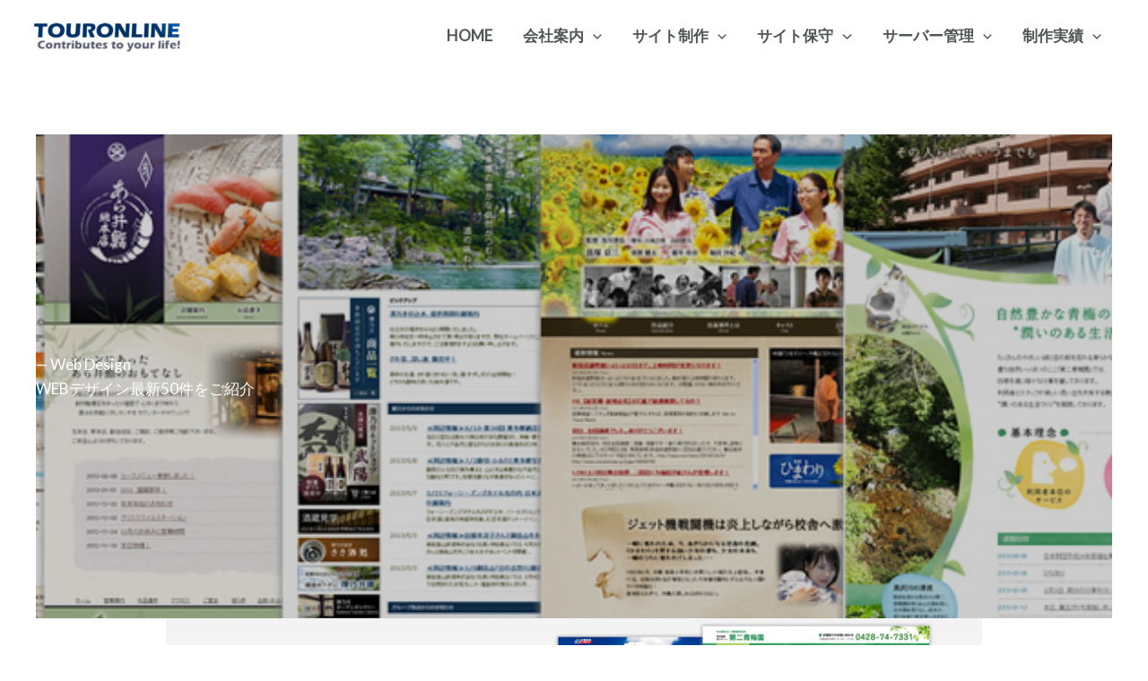

--- FILE ---
content_type: text/html; charset=UTF-8
request_url: https://www.tol.jp/recent/
body_size: 45434
content:
<!DOCTYPE html>
<html lang="ja">
<head>
<meta charset="UTF-8">
<meta name="viewport" content="width=device-width, initial-scale=1">
	<link rel="profile" href="https://gmpg.org/xfn/11"> 
	<meta name='robots' content='index, follow, max-image-preview:large, max-snippet:-1, max-video-preview:-1' />
	<style>img:is([sizes="auto" i], [sizes^="auto," i]) { contain-intrinsic-size: 3000px 1500px }</style>
	
	<!-- This site is optimized with the Yoast SEO plugin v23.2 - https://yoast.com/wordpress/plugins/seo/ -->
	<title>WEBデザイン最新50件をご紹介 - ツアーオンライン TOL.jp | ホームページ制作とサイト保守管理</title>
	<meta name="description" content="— Web Design WEBデザイン最新50件をご紹介 Webデザイン50件" />
	<link rel="canonical" href="https://www.tol.jp/recent/" />
	<meta property="og:locale" content="ja_JP" />
	<meta property="og:type" content="article" />
	<meta property="og:title" content="WEBデザイン最新50件をご紹介 - ツアーオンライン TOL.jp | ホームページ制作とサイト保守管理" />
	<meta property="og:description" content="— Web Design WEBデザイン最新50件をご紹介 Webデザイン50件" />
	<meta property="og:url" content="https://www.tol.jp/recent/" />
	<meta property="og:site_name" content="ツアーオンライン TOL.jp | ホームページ制作とサイト保守管理" />
	<meta property="article:modified_time" content="2023-08-21T03:26:08+00:00" />
	<meta property="og:image" content="https://www.tol.jp/cms/wp-content/uploads/2013/04/site.jpg" />
	<meta name="twitter:card" content="summary_large_image" />
	<meta name="twitter:label1" content="推定読み取り時間" />
	<meta name="twitter:data1" content="1分" />
	<script type="application/ld+json" class="yoast-schema-graph">{"@context":"https://schema.org","@graph":[{"@type":"WebPage","@id":"https://www.tol.jp/recent/","url":"https://www.tol.jp/recent/","name":"WEBデザイン最新50件をご紹介 - ツアーオンライン TOL.jp | ホームページ制作とサイト保守管理","isPartOf":{"@id":"https://www.tol.jp/#website"},"primaryImageOfPage":{"@id":"https://www.tol.jp/recent/#primaryimage"},"image":{"@id":"https://www.tol.jp/recent/#primaryimage"},"thumbnailUrl":"https://www.tol.jp/cms/wp-content/uploads/2013/04/site.jpg","datePublished":"2022-03-04T03:18:30+00:00","dateModified":"2023-08-21T03:26:08+00:00","description":"— Web Design WEBデザイン最新50件をご紹介 Webデザイン50件","breadcrumb":{"@id":"https://www.tol.jp/recent/#breadcrumb"},"inLanguage":"ja","potentialAction":[{"@type":"ReadAction","target":["https://www.tol.jp/recent/"]}]},{"@type":"ImageObject","inLanguage":"ja","@id":"https://www.tol.jp/recent/#primaryimage","url":"https://www.tol.jp/cms/wp-content/uploads/2013/04/site.jpg","contentUrl":"https://www.tol.jp/cms/wp-content/uploads/2013/04/site.jpg","width":940,"height":355,"caption":"WEBデザイン最新50件をご紹介"},{"@type":"BreadcrumbList","@id":"https://www.tol.jp/recent/#breadcrumb","itemListElement":[{"@type":"ListItem","position":1,"name":"ホーム","item":"https://www.tol.jp/"},{"@type":"ListItem","position":2,"name":"WEBデザイン最新50件をご紹介"}]},{"@type":"WebSite","@id":"https://www.tol.jp/#website","url":"https://www.tol.jp/","name":"ツアーオンライン TOL.jp | ホームページ制作とサイト保守管理","description":"ホームページ作成とサイトの保守管理、サーバー移動は東京都ツアーオンライン株式会社へ。TOL.jpはホームページ作成に関するサービスサイトです。","publisher":{"@id":"https://www.tol.jp/#organization"},"potentialAction":[{"@type":"SearchAction","target":{"@type":"EntryPoint","urlTemplate":"https://www.tol.jp/?s={search_term_string}"},"query-input":"required name=search_term_string"}],"inLanguage":"ja"},{"@type":"Organization","@id":"https://www.tol.jp/#organization","name":"ツアーオンライン株式会社","url":"https://www.tol.jp/","logo":{"@type":"ImageObject","inLanguage":"ja","@id":"https://www.tol.jp/#/schema/logo/image/","url":"https://www.tol.jp/cms/wp-content/uploads/2022/03/logo-white-png-300px.png","contentUrl":"https://www.tol.jp/cms/wp-content/uploads/2022/03/logo-white-png-300px.png","width":300,"height":68,"caption":"ツアーオンライン株式会社"},"image":{"@id":"https://www.tol.jp/#/schema/logo/image/"}}]}</script>
	<!-- / Yoast SEO plugin. -->


<link rel='dns-prefetch' href='//fonts.googleapis.com' />
<link rel="alternate" type="application/rss+xml" title="ツアーオンライン TOL.jp | ホームページ制作とサイト保守管理 &raquo; フィード" href="https://www.tol.jp/feed/" />
<link rel="alternate" type="application/rss+xml" title="ツアーオンライン TOL.jp | ホームページ制作とサイト保守管理 &raquo; コメントフィード" href="https://www.tol.jp/comments/feed/" />
<script>
window._wpemojiSettings = {"baseUrl":"https:\/\/s.w.org\/images\/core\/emoji\/16.0.1\/72x72\/","ext":".png","svgUrl":"https:\/\/s.w.org\/images\/core\/emoji\/16.0.1\/svg\/","svgExt":".svg","source":{"concatemoji":"https:\/\/www.tol.jp\/cms\/wp-includes\/js\/wp-emoji-release.min.js?ver=6.8.3"}};
/*! This file is auto-generated */
!function(s,n){var o,i,e;function c(e){try{var t={supportTests:e,timestamp:(new Date).valueOf()};sessionStorage.setItem(o,JSON.stringify(t))}catch(e){}}function p(e,t,n){e.clearRect(0,0,e.canvas.width,e.canvas.height),e.fillText(t,0,0);var t=new Uint32Array(e.getImageData(0,0,e.canvas.width,e.canvas.height).data),a=(e.clearRect(0,0,e.canvas.width,e.canvas.height),e.fillText(n,0,0),new Uint32Array(e.getImageData(0,0,e.canvas.width,e.canvas.height).data));return t.every(function(e,t){return e===a[t]})}function u(e,t){e.clearRect(0,0,e.canvas.width,e.canvas.height),e.fillText(t,0,0);for(var n=e.getImageData(16,16,1,1),a=0;a<n.data.length;a++)if(0!==n.data[a])return!1;return!0}function f(e,t,n,a){switch(t){case"flag":return n(e,"\ud83c\udff3\ufe0f\u200d\u26a7\ufe0f","\ud83c\udff3\ufe0f\u200b\u26a7\ufe0f")?!1:!n(e,"\ud83c\udde8\ud83c\uddf6","\ud83c\udde8\u200b\ud83c\uddf6")&&!n(e,"\ud83c\udff4\udb40\udc67\udb40\udc62\udb40\udc65\udb40\udc6e\udb40\udc67\udb40\udc7f","\ud83c\udff4\u200b\udb40\udc67\u200b\udb40\udc62\u200b\udb40\udc65\u200b\udb40\udc6e\u200b\udb40\udc67\u200b\udb40\udc7f");case"emoji":return!a(e,"\ud83e\udedf")}return!1}function g(e,t,n,a){var r="undefined"!=typeof WorkerGlobalScope&&self instanceof WorkerGlobalScope?new OffscreenCanvas(300,150):s.createElement("canvas"),o=r.getContext("2d",{willReadFrequently:!0}),i=(o.textBaseline="top",o.font="600 32px Arial",{});return e.forEach(function(e){i[e]=t(o,e,n,a)}),i}function t(e){var t=s.createElement("script");t.src=e,t.defer=!0,s.head.appendChild(t)}"undefined"!=typeof Promise&&(o="wpEmojiSettingsSupports",i=["flag","emoji"],n.supports={everything:!0,everythingExceptFlag:!0},e=new Promise(function(e){s.addEventListener("DOMContentLoaded",e,{once:!0})}),new Promise(function(t){var n=function(){try{var e=JSON.parse(sessionStorage.getItem(o));if("object"==typeof e&&"number"==typeof e.timestamp&&(new Date).valueOf()<e.timestamp+604800&&"object"==typeof e.supportTests)return e.supportTests}catch(e){}return null}();if(!n){if("undefined"!=typeof Worker&&"undefined"!=typeof OffscreenCanvas&&"undefined"!=typeof URL&&URL.createObjectURL&&"undefined"!=typeof Blob)try{var e="postMessage("+g.toString()+"("+[JSON.stringify(i),f.toString(),p.toString(),u.toString()].join(",")+"));",a=new Blob([e],{type:"text/javascript"}),r=new Worker(URL.createObjectURL(a),{name:"wpTestEmojiSupports"});return void(r.onmessage=function(e){c(n=e.data),r.terminate(),t(n)})}catch(e){}c(n=g(i,f,p,u))}t(n)}).then(function(e){for(var t in e)n.supports[t]=e[t],n.supports.everything=n.supports.everything&&n.supports[t],"flag"!==t&&(n.supports.everythingExceptFlag=n.supports.everythingExceptFlag&&n.supports[t]);n.supports.everythingExceptFlag=n.supports.everythingExceptFlag&&!n.supports.flag,n.DOMReady=!1,n.readyCallback=function(){n.DOMReady=!0}}).then(function(){return e}).then(function(){var e;n.supports.everything||(n.readyCallback(),(e=n.source||{}).concatemoji?t(e.concatemoji):e.wpemoji&&e.twemoji&&(t(e.twemoji),t(e.wpemoji)))}))}((window,document),window._wpemojiSettings);
</script>
<link rel='stylesheet' id='astra-theme-css-css' href='https://www.tol.jp/cms/wp-content/themes/astra/assets/css/minified/main.min.css?ver=4.11.13' media='all' />
<style id='astra-theme-css-inline-css'>
:root{--ast-post-nav-space:0;--ast-container-default-xlg-padding:6.67em;--ast-container-default-lg-padding:5.67em;--ast-container-default-slg-padding:4.34em;--ast-container-default-md-padding:3.34em;--ast-container-default-sm-padding:6.67em;--ast-container-default-xs-padding:2.4em;--ast-container-default-xxs-padding:1.4em;--ast-code-block-background:#EEEEEE;--ast-comment-inputs-background:#FAFAFA;--ast-normal-container-width:1200px;--ast-narrow-container-width:750px;--ast-blog-title-font-weight:600;--ast-blog-meta-weight:600;--ast-global-color-primary:var(--ast-global-color-5);--ast-global-color-secondary:var(--ast-global-color-4);--ast-global-color-alternate-background:var(--ast-global-color-7);--ast-global-color-subtle-background:var(--ast-global-color-6);--ast-bg-style-guide:#F8FAFC;--ast-shadow-style-guide:0px 0px 4px 0 #00000057;--ast-global-dark-bg-style:#fff;--ast-global-dark-lfs:#fbfbfb;--ast-widget-bg-color:#fafafa;--ast-wc-container-head-bg-color:#fbfbfb;--ast-title-layout-bg:#eeeeee;--ast-search-border-color:#e7e7e7;--ast-lifter-hover-bg:#e6e6e6;--ast-gallery-block-color:#000;--srfm-color-input-label:var(--ast-global-color-2);}html{font-size:106.25%;}a,.page-title{color:var(--ast-global-color-1);}a:hover,a:focus{color:#f37f2b;}body,button,input,select,textarea,.ast-button,.ast-custom-button{font-family:'Lato',sans-serif;font-weight:400;font-size:17px;font-size:1rem;line-height:var(--ast-body-line-height,1.6em);}blockquote{color:var(--ast-global-color-3);}p,.entry-content p{margin-bottom:1.5em;}h1,h2,h3,h4,h5,h6,.entry-content :where(h1,h2,h3,h4,h5,h6),.site-title,.site-title a{font-family:'Montserrat',sans-serif;font-weight:700;}.site-title{font-size:35px;font-size:2.0588235294118rem;display:none;}header .custom-logo-link img{max-width:170px;width:170px;}.astra-logo-svg{width:170px;}.site-header .site-description{font-size:15px;font-size:0.88235294117647rem;display:none;}.entry-title{font-size:25px;font-size:1.4705882352941rem;}.ast-blog-single-element.ast-taxonomy-container a{font-size:14px;font-size:0.82352941176471rem;}.ast-blog-meta-container{font-size:15px;font-size:0.88235294117647rem;}.archive .ast-article-post .ast-article-inner,.blog .ast-article-post .ast-article-inner,.archive .ast-article-post .ast-article-inner:hover,.blog .ast-article-post .ast-article-inner:hover{border-top-left-radius:6px;border-top-right-radius:6px;border-bottom-right-radius:6px;border-bottom-left-radius:6px;overflow:hidden;}h1,.entry-content :where(h1){font-size:60px;font-size:3.5294117647059rem;font-family:'Montserrat',sans-serif;line-height:1.4em;}h2,.entry-content :where(h2){font-size:45px;font-size:2.6470588235294rem;font-family:'Montserrat',sans-serif;line-height:1.3em;}h3,.entry-content :where(h3){font-size:35px;font-size:2.0588235294118rem;font-family:'Montserrat',sans-serif;line-height:1.3em;}h4,.entry-content :where(h4){font-size:25px;font-size:1.4705882352941rem;line-height:1.2em;font-family:'Montserrat',sans-serif;}h5,.entry-content :where(h5){font-size:21px;font-size:1.2352941176471rem;line-height:1.2em;font-family:'Montserrat',sans-serif;}h6,.entry-content :where(h6){font-size:17px;font-size:1rem;line-height:1.25em;font-family:'Montserrat',sans-serif;}::selection{background-color:var(--ast-global-color-0);color:#000000;}body,h1,h2,h3,h4,h5,h6,.entry-title a,.entry-content :where(h1,h2,h3,h4,h5,h6){color:var(--ast-global-color-3);}.tagcloud a:hover,.tagcloud a:focus,.tagcloud a.current-item{color:#ffffff;border-color:var(--ast-global-color-1);background-color:var(--ast-global-color-1);}input:focus,input[type="text"]:focus,input[type="email"]:focus,input[type="url"]:focus,input[type="password"]:focus,input[type="reset"]:focus,input[type="search"]:focus,textarea:focus{border-color:var(--ast-global-color-1);}input[type="radio"]:checked,input[type=reset],input[type="checkbox"]:checked,input[type="checkbox"]:hover:checked,input[type="checkbox"]:focus:checked,input[type=range]::-webkit-slider-thumb{border-color:var(--ast-global-color-1);background-color:var(--ast-global-color-1);box-shadow:none;}.site-footer a:hover + .post-count,.site-footer a:focus + .post-count{background:var(--ast-global-color-1);border-color:var(--ast-global-color-1);}.single .nav-links .nav-previous,.single .nav-links .nav-next{color:var(--ast-global-color-1);}.entry-meta,.entry-meta *{line-height:1.45;color:var(--ast-global-color-1);}.entry-meta a:not(.ast-button):hover,.entry-meta a:not(.ast-button):hover *,.entry-meta a:not(.ast-button):focus,.entry-meta a:not(.ast-button):focus *,.page-links > .page-link,.page-links .page-link:hover,.post-navigation a:hover{color:#f37f2b;}#cat option,.secondary .calendar_wrap thead a,.secondary .calendar_wrap thead a:visited{color:var(--ast-global-color-1);}.secondary .calendar_wrap #today,.ast-progress-val span{background:var(--ast-global-color-1);}.secondary a:hover + .post-count,.secondary a:focus + .post-count{background:var(--ast-global-color-1);border-color:var(--ast-global-color-1);}.calendar_wrap #today > a{color:#ffffff;}.page-links .page-link,.single .post-navigation a{color:var(--ast-global-color-3);}.ast-search-menu-icon .search-form button.search-submit{padding:0 4px;}.ast-search-menu-icon form.search-form{padding-right:0;}.ast-search-menu-icon.slide-search input.search-field{width:0;}.ast-header-search .ast-search-menu-icon.ast-dropdown-active .search-form,.ast-header-search .ast-search-menu-icon.ast-dropdown-active .search-field:focus{transition:all 0.2s;}.search-form input.search-field:focus{outline:none;}.ast-search-menu-icon .search-form button.search-submit:focus,.ast-theme-transparent-header .ast-header-search .ast-dropdown-active .ast-icon,.ast-theme-transparent-header .ast-inline-search .search-field:focus .ast-icon{color:var(--ast-global-color-1);}.ast-header-search .slide-search .search-form{border:2px solid var(--ast-global-color-0);}.ast-header-search .slide-search .search-field{background-color:(--ast-global-dark-bg-style);}.wp-block-latest-posts > li > a{color:var(--ast-global-color-2);}.widget-title{font-size:24px;font-size:1.4117647058824rem;color:var(--ast-global-color-3);}.single .ast-author-details .author-title{color:#f37f2b;}.ast-single-post .entry-content a,.ast-comment-content a:not(.ast-comment-edit-reply-wrap a){text-decoration:underline;}.ast-single-post .entry-content .uagb-tab a,.ast-single-post .entry-content .uagb-ifb-cta a,.ast-single-post .entry-content .uabb-module-content a,.ast-single-post .entry-content .uagb-post-grid a,.ast-single-post .entry-content .uagb-timeline a,.ast-single-post .entry-content .uagb-toc__wrap a,.ast-single-post .entry-content .uagb-taxomony-box a,.entry-content .wp-block-latest-posts > li > a,.ast-single-post .entry-content .wp-block-file__button,a.ast-post-filter-single,.ast-single-post .ast-comment-content .comment-reply-link,.ast-single-post .ast-comment-content .comment-edit-link{text-decoration:none;}.ast-search-menu-icon.slide-search a:focus-visible:focus-visible,.astra-search-icon:focus-visible,#close:focus-visible,a:focus-visible,.ast-menu-toggle:focus-visible,.site .skip-link:focus-visible,.wp-block-loginout input:focus-visible,.wp-block-search.wp-block-search__button-inside .wp-block-search__inside-wrapper,.ast-header-navigation-arrow:focus-visible,.ast-orders-table__row .ast-orders-table__cell:focus-visible,a#ast-apply-coupon:focus-visible,#ast-apply-coupon:focus-visible,#close:focus-visible,.button.search-submit:focus-visible,#search_submit:focus,.normal-search:focus-visible,.ast-header-account-wrap:focus-visible,.astra-cart-drawer-close:focus,.ast-single-variation:focus,.ast-button:focus{outline-style:dotted;outline-color:inherit;outline-width:thin;}input:focus,input[type="text"]:focus,input[type="email"]:focus,input[type="url"]:focus,input[type="password"]:focus,input[type="reset"]:focus,input[type="search"]:focus,input[type="number"]:focus,textarea:focus,.wp-block-search__input:focus,[data-section="section-header-mobile-trigger"] .ast-button-wrap .ast-mobile-menu-trigger-minimal:focus,.ast-mobile-popup-drawer.active .menu-toggle-close:focus,#ast-scroll-top:focus,#coupon_code:focus,#ast-coupon-code:focus{border-style:dotted;border-color:inherit;border-width:thin;}input{outline:none;}.site-logo-img img{ transition:all 0.2s linear;}body .ast-oembed-container *{position:absolute;top:0;width:100%;height:100%;left:0;}body .wp-block-embed-pocket-casts .ast-oembed-container *{position:unset;}.ast-single-post-featured-section + article {margin-top: 2em;}.site-content .ast-single-post-featured-section img {width: 100%;overflow: hidden;object-fit: cover;}.ast-separate-container .site-content .ast-single-post-featured-section + article {margin-top: -80px;z-index: 9;position: relative;border-radius: 4px;}@media (min-width: 922px) {.ast-no-sidebar .site-content .ast-article-image-container--wide {margin-left: -120px;margin-right: -120px;max-width: unset;width: unset;}.ast-left-sidebar .site-content .ast-article-image-container--wide,.ast-right-sidebar .site-content .ast-article-image-container--wide {margin-left: -10px;margin-right: -10px;}.site-content .ast-article-image-container--full {margin-left: calc( -50vw + 50%);margin-right: calc( -50vw + 50%);max-width: 100vw;width: 100vw;}.ast-left-sidebar .site-content .ast-article-image-container--full,.ast-right-sidebar .site-content .ast-article-image-container--full {margin-left: -10px;margin-right: -10px;max-width: inherit;width: auto;}}.site > .ast-single-related-posts-container {margin-top: 0;}@media (min-width: 922px) {.ast-desktop .ast-container--narrow {max-width: var(--ast-narrow-container-width);margin: 0 auto;}}input[type="text"],input[type="number"],input[type="email"],input[type="url"],input[type="password"],input[type="search"],input[type=reset],input[type=tel],input[type=date],select,textarea{font-size:16px;font-style:normal;font-weight:400;line-height:24px;width:100%;padding:12px 16px;border-radius:4px;box-shadow:0px 1px 2px 0px rgba(0,0,0,0.05);color:var(--ast-form-input-text,#475569);}input[type="text"],input[type="number"],input[type="email"],input[type="url"],input[type="password"],input[type="search"],input[type=reset],input[type=tel],input[type=date],select{height:40px;}input[type="date"]{border-width:1px;border-style:solid;border-color:var(--ast-border-color);background:var( --ast-global-color-secondary,--ast-global-color-5 );}input[type="text"]:focus,input[type="number"]:focus,input[type="email"]:focus,input[type="url"]:focus,input[type="password"]:focus,input[type="search"]:focus,input[type=reset]:focus,input[type="tel"]:focus,input[type="date"]:focus,select:focus,textarea:focus{border-color:#046BD2;box-shadow:none;outline:none;color:var(--ast-form-input-focus-text,#475569);}label,legend{color:#111827;font-size:14px;font-style:normal;font-weight:500;line-height:20px;}select{padding:6px 10px;}fieldset{padding:30px;border-radius:4px;}button,.ast-button,.button,input[type="button"],input[type="reset"],input[type="submit"]{border-radius:4px;box-shadow:0px 1px 2px 0px rgba(0,0,0,0.05);}:root{--ast-comment-inputs-background:#FFF;}::placeholder{color:var(--ast-form-field-color,#9CA3AF);}::-ms-input-placeholder{color:var(--ast-form-field-color,#9CA3AF);}@media (max-width:921.9px){#ast-desktop-header{display:none;}}@media (min-width:922px){#ast-mobile-header{display:none;}}.wp-block-buttons.aligncenter{justify-content:center;}@media (max-width:921px){.ast-theme-transparent-header #primary,.ast-theme-transparent-header #secondary{padding:0;}}@media (max-width:921px){.ast-plain-container.ast-no-sidebar #primary{padding:0;}}.ast-plain-container.ast-no-sidebar #primary{margin-top:0;margin-bottom:0;}.wp-block-button.is-style-outline .wp-block-button__link{border-color:var(--ast-global-color-0);border-top-width:1px;border-right-width:1px;border-bottom-width:1px;border-left-width:1px;}div.wp-block-button.is-style-outline > .wp-block-button__link:not(.has-text-color),div.wp-block-button.wp-block-button__link.is-style-outline:not(.has-text-color){color:var(--ast-global-color-0);}.wp-block-button.is-style-outline .wp-block-button__link:hover,.wp-block-buttons .wp-block-button.is-style-outline .wp-block-button__link:focus,.wp-block-buttons .wp-block-button.is-style-outline > .wp-block-button__link:not(.has-text-color):hover,.wp-block-buttons .wp-block-button.wp-block-button__link.is-style-outline:not(.has-text-color):hover{color:var(--ast-global-color-5);background-color:#f37f2b;border-color:#f37f2b;}.post-page-numbers.current .page-link,.ast-pagination .page-numbers.current{color:#000000;border-color:var(--ast-global-color-0);background-color:var(--ast-global-color-0);}.wp-block-button.is-style-outline .wp-block-button__link{border-top-width:1px;border-right-width:1px;border-bottom-width:1px;border-left-width:1px;}.wp-block-buttons .wp-block-button.is-style-outline .wp-block-button__link.wp-element-button,.ast-outline-button,.wp-block-uagb-buttons-child .uagb-buttons-repeater.ast-outline-button{border-color:var(--ast-global-color-0);font-family:inherit;font-weight:inherit;line-height:1em;padding-top:13px;padding-right:30px;padding-bottom:13px;padding-left:30px;border-top-left-radius:inherit;border-top-right-radius:inherit;border-bottom-right-radius:inherit;border-bottom-left-radius:inherit;}.wp-block-buttons .wp-block-button.is-style-outline > .wp-block-button__link:not(.has-text-color),.wp-block-buttons .wp-block-button.wp-block-button__link.is-style-outline:not(.has-text-color),.ast-outline-button{color:var(--ast-global-color-0);}.wp-block-button.is-style-outline .wp-block-button__link:hover,.wp-block-buttons .wp-block-button.is-style-outline .wp-block-button__link:focus,.wp-block-buttons .wp-block-button.is-style-outline > .wp-block-button__link:not(.has-text-color):hover,.wp-block-buttons .wp-block-button.wp-block-button__link.is-style-outline:not(.has-text-color):hover,.ast-outline-button:hover,.ast-outline-button:focus,.wp-block-uagb-buttons-child .uagb-buttons-repeater.ast-outline-button:hover,.wp-block-uagb-buttons-child .uagb-buttons-repeater.ast-outline-button:focus{color:var(--ast-global-color-5);background-color:#f37f2b;border-color:#f37f2b;}.ast-single-post .entry-content a.ast-outline-button,.ast-single-post .entry-content .is-style-outline>.wp-block-button__link{text-decoration:none;}.wp-block-button .wp-block-button__link.wp-element-button.is-style-outline:not(.has-background),.wp-block-button.is-style-outline>.wp-block-button__link.wp-element-button:not(.has-background),.ast-outline-button{background-color:transparent;}.uagb-buttons-repeater.ast-outline-button{border-radius:9999px;}@media (max-width:921px){.wp-block-buttons .wp-block-button.is-style-outline .wp-block-button__link.wp-element-button,.ast-outline-button,.wp-block-uagb-buttons-child .uagb-buttons-repeater.ast-outline-button{padding-top:12px;padding-right:28px;padding-bottom:12px;padding-left:28px;}}@media (max-width:544px){.wp-block-buttons .wp-block-button.is-style-outline .wp-block-button__link.wp-element-button,.ast-outline-button,.wp-block-uagb-buttons-child .uagb-buttons-repeater.ast-outline-button{padding-top:10px;padding-right:24px;padding-bottom:10px;padding-left:24px;}}.entry-content[data-ast-blocks-layout] > figure{margin-bottom:1em;}body .wp-block-cover:not(.has-text-color.has-link-color) p{color:var(--ast-global-color-3);}@media (max-width:921px){.ast-left-sidebar #content > .ast-container{display:flex;flex-direction:column-reverse;width:100%;}.ast-separate-container .ast-article-post,.ast-separate-container .ast-article-single{padding:1.5em 2.14em;}.ast-author-box img.avatar{margin:20px 0 0 0;}}@media (min-width:922px){.ast-separate-container.ast-right-sidebar #primary,.ast-separate-container.ast-left-sidebar #primary{border:0;}.search-no-results.ast-separate-container #primary{margin-bottom:4em;}}.wp-block-button .wp-block-button__link{color:var(--ast-global-color-5);}.wp-block-button .wp-block-button__link:hover,.wp-block-button .wp-block-button__link:focus{color:var(--ast-global-color-5);background-color:#f37f2b;border-color:#f37f2b;}.wp-block-button .wp-block-button__link,.wp-block-search .wp-block-search__button,body .wp-block-file .wp-block-file__button{border-style:solid;border-top-width:1px;border-right-width:1px;border-left-width:1px;border-bottom-width:1px;border-color:var(--ast-global-color-0);background-color:var(--ast-global-color-0);color:var(--ast-global-color-5);font-family:inherit;font-weight:400;line-height:1em;letter-spacing:1px;font-size:16px;font-size:0.94117647058824rem;border-top-left-radius:inherit;border-top-right-radius:inherit;border-bottom-right-radius:inherit;border-bottom-left-radius:inherit;padding-top:18px;padding-right:22px;padding-bottom:18px;padding-left:22px;}.ast-single-post .entry-content .wp-block-button .wp-block-button__link,.ast-single-post .entry-content .wp-block-search .wp-block-search__button,body .entry-content .wp-block-file .wp-block-file__button{text-decoration:none;}.menu-toggle,button,.ast-button,.ast-custom-button,.button,input#submit,input[type="button"],input[type="submit"],input[type="reset"],#comments .submit,.search .search-submit,form[CLASS*="wp-block-search__"].wp-block-search .wp-block-search__inside-wrapper .wp-block-search__button,body .wp-block-file .wp-block-file__button{border-style:solid;border-top-width:1px;border-right-width:1px;border-left-width:1px;border-bottom-width:1px;color:var(--ast-global-color-5);border-color:var(--ast-global-color-0);background-color:var(--ast-global-color-0);padding-top:18px;padding-right:22px;padding-bottom:18px;padding-left:22px;font-family:inherit;font-weight:400;font-size:16px;font-size:0.94117647058824rem;line-height:1em;letter-spacing:1px;border-top-left-radius:inherit;border-top-right-radius:inherit;border-bottom-right-radius:inherit;border-bottom-left-radius:inherit;}button:focus,.menu-toggle:hover,button:hover,.ast-button:hover,.ast-custom-button:hover .button:hover,.ast-custom-button:hover ,input[type=reset]:hover,input[type=reset]:focus,input#submit:hover,input#submit:focus,input[type="button"]:hover,input[type="button"]:focus,input[type="submit"]:hover,input[type="submit"]:focus,form[CLASS*="wp-block-search__"].wp-block-search .wp-block-search__inside-wrapper .wp-block-search__button:hover,form[CLASS*="wp-block-search__"].wp-block-search .wp-block-search__inside-wrapper .wp-block-search__button:focus,body .wp-block-file .wp-block-file__button:hover,body .wp-block-file .wp-block-file__button:focus{color:var(--ast-global-color-5);background-color:#f37f2b;border-color:#f37f2b;}@media (max-width:921px){.ast-mobile-header-stack .main-header-bar .ast-search-menu-icon{display:inline-block;}.ast-header-break-point.ast-header-custom-item-outside .ast-mobile-header-stack .main-header-bar .ast-search-icon{margin:0;}.ast-comment-avatar-wrap img{max-width:2.5em;}.ast-comment-meta{padding:0 1.8888em 1.3333em;}}@media (min-width:544px){.ast-container{max-width:100%;}}@media (max-width:544px){.ast-separate-container .ast-article-post,.ast-separate-container .ast-article-single,.ast-separate-container .comments-title,.ast-separate-container .ast-archive-description{padding:1.5em 1em;}.ast-separate-container #content .ast-container{padding-left:0.54em;padding-right:0.54em;}.ast-separate-container .ast-comment-list .bypostauthor{padding:.5em;}.ast-search-menu-icon.ast-dropdown-active .search-field{width:170px;}} #ast-mobile-header .ast-site-header-cart-li a{pointer-events:none;}@media (min-width:545px){.ast-page-builder-template .comments-area,.single.ast-page-builder-template .entry-header,.single.ast-page-builder-template .post-navigation,.single.ast-page-builder-template .ast-single-related-posts-container{max-width:1240px;margin-left:auto;margin-right:auto;}}body,.ast-separate-container{background-color:var(--ast-global-color-5);background-image:none;}@media (max-width:921px){.site-title{display:none;}.site-header .site-description{display:none;}.entry-title{font-size:20px;font-size:1.1764705882353rem;}h1,.entry-content :where(h1){font-size:50px;}h2,.entry-content :where(h2){font-size:40px;}h3,.entry-content :where(h3){font-size:25px;}.astra-logo-svg{width:160px;}header .custom-logo-link img,.ast-header-break-point .site-logo-img .custom-mobile-logo-link img{max-width:160px;width:160px;}}@media (max-width:544px){.widget-title{font-size:25px;font-size:1.3888888888889rem;}body,button,input,select,textarea,.ast-button,.ast-custom-button{font-size:18px;font-size:1.0588235294118rem;}#secondary,#secondary button,#secondary input,#secondary select,#secondary textarea{font-size:18px;font-size:1.0588235294118rem;}.site-title{display:none;}.site-header .site-description{display:none;}.entry-title{font-size:20px;font-size:1.1764705882353rem;}h1,.entry-content :where(h1){font-size:40px;}h2,.entry-content :where(h2){font-size:25px;}h3,.entry-content :where(h3){font-size:20px;}header .custom-logo-link img,.ast-header-break-point .site-branding img,.ast-header-break-point .custom-logo-link img{max-width:140px;width:140px;}.astra-logo-svg{width:140px;}.ast-header-break-point .site-logo-img .custom-mobile-logo-link img{max-width:140px;}}@media (max-width:921px){html{font-size:96.9%;}}@media (max-width:544px){html{font-size:106.25%;}}@media (min-width:922px){.ast-container{max-width:1240px;}}@media (min-width:922px){.site-content .ast-container{display:flex;}}@media (max-width:921px){.site-content .ast-container{flex-direction:column;}}.entry-content :where(h1,h2,h3,h4,h5,h6){clear:none;}@media (min-width:922px){.main-header-menu .sub-menu .menu-item.ast-left-align-sub-menu:hover > .sub-menu,.main-header-menu .sub-menu .menu-item.ast-left-align-sub-menu.focus > .sub-menu{margin-left:-0px;}}.entry-content li > p{margin-bottom:0;}.site .comments-area{padding-bottom:2em;margin-top:2em;}.wp-block-file {display: flex;align-items: center;flex-wrap: wrap;justify-content: space-between;}.wp-block-pullquote {border: none;}.wp-block-pullquote blockquote::before {content: "\201D";font-family: "Helvetica",sans-serif;display: flex;transform: rotate( 180deg );font-size: 6rem;font-style: normal;line-height: 1;font-weight: bold;align-items: center;justify-content: center;}.has-text-align-right > blockquote::before {justify-content: flex-start;}.has-text-align-left > blockquote::before {justify-content: flex-end;}figure.wp-block-pullquote.is-style-solid-color blockquote {max-width: 100%;text-align: inherit;}:root {--wp--custom--ast-default-block-top-padding: ;--wp--custom--ast-default-block-right-padding: ;--wp--custom--ast-default-block-bottom-padding: ;--wp--custom--ast-default-block-left-padding: ;--wp--custom--ast-container-width: 1200px;--wp--custom--ast-content-width-size: 910px;--wp--custom--ast-wide-width-size: 1200px;}.ast-narrow-container {--wp--custom--ast-content-width-size: 750px;--wp--custom--ast-wide-width-size: 750px;}@media(max-width: 921px) {:root {--wp--custom--ast-default-block-top-padding: ;--wp--custom--ast-default-block-right-padding: ;--wp--custom--ast-default-block-bottom-padding: ;--wp--custom--ast-default-block-left-padding: ;}}@media(max-width: 544px) {:root {--wp--custom--ast-default-block-top-padding: ;--wp--custom--ast-default-block-right-padding: ;--wp--custom--ast-default-block-bottom-padding: ;--wp--custom--ast-default-block-left-padding: ;}}.entry-content > .wp-block-group,.entry-content > .wp-block-cover,.entry-content > .wp-block-columns {padding-top: var(--wp--custom--ast-default-block-top-padding);padding-right: var(--wp--custom--ast-default-block-right-padding);padding-bottom: var(--wp--custom--ast-default-block-bottom-padding);padding-left: var(--wp--custom--ast-default-block-left-padding);}.ast-plain-container.ast-no-sidebar .entry-content .alignfull,.ast-page-builder-template .ast-no-sidebar .entry-content .alignfull {margin-left: calc( -50vw + 50%);margin-right: calc( -50vw + 50%);max-width: 100vw;width: 100vw;}.ast-plain-container.ast-no-sidebar .entry-content .alignfull .alignfull,.ast-page-builder-template.ast-no-sidebar .entry-content .alignfull .alignfull,.ast-plain-container.ast-no-sidebar .entry-content .alignfull .alignwide,.ast-page-builder-template.ast-no-sidebar .entry-content .alignfull .alignwide,.ast-plain-container.ast-no-sidebar .entry-content .alignwide .alignfull,.ast-page-builder-template.ast-no-sidebar .entry-content .alignwide .alignfull,.ast-plain-container.ast-no-sidebar .entry-content .alignwide .alignwide,.ast-page-builder-template.ast-no-sidebar .entry-content .alignwide .alignwide,.ast-plain-container.ast-no-sidebar .entry-content .wp-block-column .alignfull,.ast-page-builder-template.ast-no-sidebar .entry-content .wp-block-column .alignfull,.ast-plain-container.ast-no-sidebar .entry-content .wp-block-column .alignwide,.ast-page-builder-template.ast-no-sidebar .entry-content .wp-block-column .alignwide {margin-left: auto;margin-right: auto;width: 100%;}[data-ast-blocks-layout] .wp-block-separator:not(.is-style-dots) {height: 0;}[data-ast-blocks-layout] .wp-block-separator {margin: 20px auto;}[data-ast-blocks-layout] .wp-block-separator:not(.is-style-wide):not(.is-style-dots) {max-width: 100px;}[data-ast-blocks-layout] .wp-block-separator.has-background {padding: 0;}.entry-content[data-ast-blocks-layout] > * {max-width: var(--wp--custom--ast-content-width-size);margin-left: auto;margin-right: auto;}.entry-content[data-ast-blocks-layout] > .alignwide,.entry-content[data-ast-blocks-layout] .wp-block-cover__inner-container,.entry-content[data-ast-blocks-layout] > p {max-width: var(--wp--custom--ast-wide-width-size);}.entry-content[data-ast-blocks-layout] .alignfull {max-width: none;}.entry-content .wp-block-columns {margin-bottom: 0;}blockquote {margin: 1.5em;border-color: rgba(0,0,0,0.05);}.wp-block-quote:not(.has-text-align-right):not(.has-text-align-center) {border-left: 5px solid rgba(0,0,0,0.05);}.has-text-align-right > blockquote,blockquote.has-text-align-right {border-right: 5px solid rgba(0,0,0,0.05);}.has-text-align-left > blockquote,blockquote.has-text-align-left {border-left: 5px solid rgba(0,0,0,0.05);}.wp-block-site-tagline,.wp-block-latest-posts .read-more {margin-top: 15px;}.wp-block-loginout p label {display: block;}.wp-block-loginout p:not(.login-remember):not(.login-submit) input {width: 100%;}.wp-block-loginout input:focus {border-color: transparent;}.wp-block-loginout input:focus {outline: thin dotted;}.entry-content .wp-block-media-text .wp-block-media-text__content {padding: 0 0 0 8%;}.entry-content .wp-block-media-text.has-media-on-the-right .wp-block-media-text__content {padding: 0 8% 0 0;}.entry-content .wp-block-media-text.has-background .wp-block-media-text__content {padding: 8%;}.entry-content .wp-block-cover:not([class*="background-color"]):not(.has-text-color.has-link-color) .wp-block-cover__inner-container,.entry-content .wp-block-cover:not([class*="background-color"]) .wp-block-cover-image-text,.entry-content .wp-block-cover:not([class*="background-color"]) .wp-block-cover-text,.entry-content .wp-block-cover-image:not([class*="background-color"]) .wp-block-cover__inner-container,.entry-content .wp-block-cover-image:not([class*="background-color"]) .wp-block-cover-image-text,.entry-content .wp-block-cover-image:not([class*="background-color"]) .wp-block-cover-text {color: var(--ast-global-color-primary,var(--ast-global-color-5));}.wp-block-loginout .login-remember input {width: 1.1rem;height: 1.1rem;margin: 0 5px 4px 0;vertical-align: middle;}.wp-block-latest-posts > li > *:first-child,.wp-block-latest-posts:not(.is-grid) > li:first-child {margin-top: 0;}.entry-content > .wp-block-buttons,.entry-content > .wp-block-uagb-buttons {margin-bottom: 1.5em;}.wp-block-latest-posts > li > a {font-size: 28px;}.wp-block-latest-posts > li > *,.wp-block-latest-posts:not(.is-grid) > li {margin-top: 15px;margin-bottom: 15px;}.wp-block-latest-posts .wp-block-latest-posts__post-date,.wp-block-latest-posts .wp-block-latest-posts__post-author {font-size: 15px;}@media (max-width:544px){.wp-block-columns .wp-block-column:not(:last-child){margin-bottom:20px;}.wp-block-latest-posts{margin:0;}}@media( max-width: 600px ) {.entry-content .wp-block-media-text .wp-block-media-text__content,.entry-content .wp-block-media-text.has-media-on-the-right .wp-block-media-text__content {padding: 8% 0 0;}.entry-content .wp-block-media-text.has-background .wp-block-media-text__content {padding: 8%;}}.ast-narrow-container .site-content .wp-block-uagb-image--align-full .wp-block-uagb-image__figure {max-width: 100%;margin-left: auto;margin-right: auto;}:root .has-ast-global-color-0-color{color:var(--ast-global-color-0);}:root .has-ast-global-color-0-background-color{background-color:var(--ast-global-color-0);}:root .wp-block-button .has-ast-global-color-0-color{color:var(--ast-global-color-0);}:root .wp-block-button .has-ast-global-color-0-background-color{background-color:var(--ast-global-color-0);}:root .has-ast-global-color-1-color{color:var(--ast-global-color-1);}:root .has-ast-global-color-1-background-color{background-color:var(--ast-global-color-1);}:root .wp-block-button .has-ast-global-color-1-color{color:var(--ast-global-color-1);}:root .wp-block-button .has-ast-global-color-1-background-color{background-color:var(--ast-global-color-1);}:root .has-ast-global-color-2-color{color:var(--ast-global-color-2);}:root .has-ast-global-color-2-background-color{background-color:var(--ast-global-color-2);}:root .wp-block-button .has-ast-global-color-2-color{color:var(--ast-global-color-2);}:root .wp-block-button .has-ast-global-color-2-background-color{background-color:var(--ast-global-color-2);}:root .has-ast-global-color-3-color{color:var(--ast-global-color-3);}:root .has-ast-global-color-3-background-color{background-color:var(--ast-global-color-3);}:root .wp-block-button .has-ast-global-color-3-color{color:var(--ast-global-color-3);}:root .wp-block-button .has-ast-global-color-3-background-color{background-color:var(--ast-global-color-3);}:root .has-ast-global-color-4-color{color:var(--ast-global-color-4);}:root .has-ast-global-color-4-background-color{background-color:var(--ast-global-color-4);}:root .wp-block-button .has-ast-global-color-4-color{color:var(--ast-global-color-4);}:root .wp-block-button .has-ast-global-color-4-background-color{background-color:var(--ast-global-color-4);}:root .has-ast-global-color-5-color{color:var(--ast-global-color-5);}:root .has-ast-global-color-5-background-color{background-color:var(--ast-global-color-5);}:root .wp-block-button .has-ast-global-color-5-color{color:var(--ast-global-color-5);}:root .wp-block-button .has-ast-global-color-5-background-color{background-color:var(--ast-global-color-5);}:root .has-ast-global-color-6-color{color:var(--ast-global-color-6);}:root .has-ast-global-color-6-background-color{background-color:var(--ast-global-color-6);}:root .wp-block-button .has-ast-global-color-6-color{color:var(--ast-global-color-6);}:root .wp-block-button .has-ast-global-color-6-background-color{background-color:var(--ast-global-color-6);}:root .has-ast-global-color-7-color{color:var(--ast-global-color-7);}:root .has-ast-global-color-7-background-color{background-color:var(--ast-global-color-7);}:root .wp-block-button .has-ast-global-color-7-color{color:var(--ast-global-color-7);}:root .wp-block-button .has-ast-global-color-7-background-color{background-color:var(--ast-global-color-7);}:root .has-ast-global-color-8-color{color:var(--ast-global-color-8);}:root .has-ast-global-color-8-background-color{background-color:var(--ast-global-color-8);}:root .wp-block-button .has-ast-global-color-8-color{color:var(--ast-global-color-8);}:root .wp-block-button .has-ast-global-color-8-background-color{background-color:var(--ast-global-color-8);}:root{--ast-global-color-0:#30C7B5;--ast-global-color-1:#00AC97;--ast-global-color-2:#14261C;--ast-global-color-3:#4F5655;--ast-global-color-4:#F3F6F3;--ast-global-color-5:#FFFFFF;--ast-global-color-6:#000000;--ast-global-color-7:#4B4F58;--ast-global-color-8:#F6F7F8;}:root {--ast-border-color : #dddddd;}.ast-single-entry-banner {-js-display: flex;display: flex;flex-direction: column;justify-content: center;text-align: center;position: relative;background: var(--ast-title-layout-bg);}.ast-single-entry-banner[data-banner-layout="layout-1"] {max-width: 1200px;background: inherit;padding: 20px 0;}.ast-single-entry-banner[data-banner-width-type="custom"] {margin: 0 auto;width: 100%;}.ast-single-entry-banner + .site-content .entry-header {margin-bottom: 0;}.site .ast-author-avatar {--ast-author-avatar-size: ;}a.ast-underline-text {text-decoration: underline;}.ast-container > .ast-terms-link {position: relative;display: block;}a.ast-button.ast-badge-tax {padding: 4px 8px;border-radius: 3px;font-size: inherit;}header.entry-header:not(.related-entry-header){text-align:left;}header.entry-header:not(.related-entry-header) .entry-title{font-size:30px;font-size:1.7647058823529rem;}header.entry-header:not(.related-entry-header) > *:not(:last-child){margin-bottom:10px;}header.entry-header:not(.related-entry-header) .post-thumb-img-content{text-align:center;}header.entry-header:not(.related-entry-header) .post-thumb img,.ast-single-post-featured-section.post-thumb img{aspect-ratio:16/9;width:100%;height:100%;}@media (max-width:921px){header.entry-header:not(.related-entry-header){text-align:left;}}@media (max-width:544px){header.entry-header:not(.related-entry-header){text-align:left;}}.ast-archive-entry-banner {-js-display: flex;display: flex;flex-direction: column;justify-content: center;text-align: center;position: relative;background: var(--ast-title-layout-bg);}.ast-archive-entry-banner[data-banner-width-type="custom"] {margin: 0 auto;width: 100%;}.ast-archive-entry-banner[data-banner-layout="layout-1"] {background: inherit;padding: 20px 0;text-align: left;}body.archive .ast-archive-description{max-width:1200px;width:100%;text-align:left;padding-top:3em;padding-right:3em;padding-bottom:3em;padding-left:3em;}body.archive .ast-archive-description .ast-archive-title,body.archive .ast-archive-description .ast-archive-title *{font-size:40px;font-size:2.3529411764706rem;}body.archive .ast-archive-description > *:not(:last-child){margin-bottom:10px;}@media (max-width:921px){body.archive .ast-archive-description{text-align:left;}}@media (max-width:544px){body.archive .ast-archive-description{text-align:left;}}.ast-breadcrumbs .trail-browse,.ast-breadcrumbs .trail-items,.ast-breadcrumbs .trail-items li{display:inline-block;margin:0;padding:0;border:none;background:inherit;text-indent:0;text-decoration:none;}.ast-breadcrumbs .trail-browse{font-size:inherit;font-style:inherit;font-weight:inherit;color:inherit;}.ast-breadcrumbs .trail-items{list-style:none;}.trail-items li::after{padding:0 0.3em;content:"\00bb";}.trail-items li:last-of-type::after{display:none;}.trail-items li::after{content:"\003E";}.ast-breadcrumbs-wrapper,.main-header-bar.ast-header-breadcrumb{background-color:var(--ast-global-color-8);}.main-header-bar.ast-header-breadcrumb,.ast-header-break-point .main-header-bar.ast-header-breadcrumb,.ast-header-break-point .header-main-layout-2 .main-header-bar.ast-header-breadcrumb,.ast-header-break-point .ast-mobile-header-stack .main-header-bar.ast-header-breadcrumb,.ast-default-menu-enable.ast-main-header-nav-open.ast-header-break-point .main-header-bar-wrap .main-header-bar.ast-header-breadcrumb,.ast-main-header-nav-open .main-header-bar-wrap .main-header-bar.ast-header-breadcrumb{padding-top:10px;padding-right:0px;padding-bottom:10px;padding-left:0px;}.ast-header-breadcrumb{padding-top:10px;padding-bottom:10px;width:100%;}.ast-default-menu-enable.ast-main-header-nav-open.ast-header-break-point .main-header-bar.ast-header-breadcrumb,.ast-main-header-nav-open .main-header-bar.ast-header-breadcrumb{padding-top:1em;padding-bottom:1em;}.ast-header-break-point .main-header-bar.ast-header-breadcrumb{border-bottom-width:1px;border-bottom-color:#eaeaea;border-bottom-style:solid;}.ast-breadcrumbs-wrapper{line-height:1.4;}.ast-breadcrumbs-wrapper .rank-math-breadcrumb p{margin-bottom:0px;}.ast-breadcrumbs-wrapper{display:block;width:100%;}h1,h2,h3,h4,h5,h6,.entry-content :where(h1,h2,h3,h4,h5,h6){color:var(--ast-global-color-2);}@media (max-width:921px){.ast-builder-grid-row-container.ast-builder-grid-row-tablet-3-firstrow .ast-builder-grid-row > *:first-child,.ast-builder-grid-row-container.ast-builder-grid-row-tablet-3-lastrow .ast-builder-grid-row > *:last-child{grid-column:1 / -1;}}@media (max-width:544px){.ast-builder-grid-row-container.ast-builder-grid-row-mobile-3-firstrow .ast-builder-grid-row > *:first-child,.ast-builder-grid-row-container.ast-builder-grid-row-mobile-3-lastrow .ast-builder-grid-row > *:last-child{grid-column:1 / -1;}}.ast-builder-layout-element[data-section="title_tagline"]{display:flex;}@media (max-width:921px){.ast-header-break-point .ast-builder-layout-element[data-section="title_tagline"]{display:flex;}}@media (max-width:544px){.ast-header-break-point .ast-builder-layout-element[data-section="title_tagline"]{display:flex;}}[data-section*="section-hb-button-"] .menu-link{display:none;}.ast-header-button-1 .ast-custom-button{border-top-width:0px;border-bottom-width:0px;border-left-width:0px;border-right-width:0px;border-top-left-radius:40px;border-top-right-radius:40px;border-bottom-right-radius:40px;border-bottom-left-radius:40px;}@media (max-width:544px){.ast-header-button-1[data-section*="section-hb-button-"] .ast-builder-button-wrap .ast-custom-button{font-size:11px;font-size:0.64705882352941rem;}.ast-header-button-1 .ast-custom-button{font-size:11px;font-size:0.64705882352941rem;background:#d81b60;}.ast-header-button-1 .ast-custom-button:hover{background:#ffa726;}}.ast-header-button-1[data-section="section-hb-button-1"]{display:flex;}@media (max-width:921px){.ast-header-break-point .ast-header-button-1[data-section="section-hb-button-1"]{display:none;}}@media (max-width:544px){.ast-header-break-point .ast-header-button-1[data-section="section-hb-button-1"]{display:flex;}}.ast-builder-menu-1{font-family:inherit;font-weight:600;text-transform:uppercase;}.ast-builder-menu-1 .menu-item > .menu-link{color:var(--ast-global-color-3);}.ast-builder-menu-1 .menu-item > .ast-menu-toggle{color:var(--ast-global-color-3);}.ast-builder-menu-1 .menu-item:hover > .menu-link,.ast-builder-menu-1 .inline-on-mobile .menu-item:hover > .ast-menu-toggle{color:var(--ast-global-color-6);}.ast-builder-menu-1 .menu-item:hover > .ast-menu-toggle{color:var(--ast-global-color-6);}.ast-builder-menu-1 .menu-item.current-menu-item > .menu-link,.ast-builder-menu-1 .inline-on-mobile .menu-item.current-menu-item > .ast-menu-toggle,.ast-builder-menu-1 .current-menu-ancestor > .menu-link{color:var(--ast-global-color-1);}.ast-builder-menu-1 .menu-item.current-menu-item > .ast-menu-toggle{color:var(--ast-global-color-1);}.ast-builder-menu-1 .sub-menu,.ast-builder-menu-1 .inline-on-mobile .sub-menu{border-top-width:1px;border-bottom-width:1px;border-right-width:0px;border-left-width:0px;border-color:var(--ast-global-color-0);border-style:solid;}.ast-builder-menu-1 .sub-menu .sub-menu{top:-1px;}.ast-builder-menu-1 .main-header-menu > .menu-item > .sub-menu,.ast-builder-menu-1 .main-header-menu > .menu-item > .astra-full-megamenu-wrapper{margin-top:0px;}.ast-desktop .ast-builder-menu-1 .main-header-menu > .menu-item > .sub-menu:before,.ast-desktop .ast-builder-menu-1 .main-header-menu > .menu-item > .astra-full-megamenu-wrapper:before{height:calc( 0px + 1px + 5px );}.ast-builder-menu-1 .main-header-menu,.ast-builder-menu-1 .main-header-menu .sub-menu{background-image:none;}.ast-desktop .ast-builder-menu-1 .menu-item .sub-menu .menu-link,.ast-header-break-point .main-navigation ul .menu-item .menu-link{border-bottom-width:1px;border-color:#eaeaea;border-style:solid;}.ast-desktop .ast-builder-menu-1 .menu-item .sub-menu:last-child > .menu-item > .menu-link,.ast-header-break-point .main-navigation ul .menu-item .menu-link{border-bottom-width:1px;}.ast-desktop .ast-builder-menu-1 .menu-item:last-child > .menu-item > .menu-link{border-bottom-width:0;}@media (max-width:921px){.ast-header-break-point .ast-builder-menu-1 .menu-item.menu-item-has-children > .ast-menu-toggle{top:0;}.ast-builder-menu-1 .inline-on-mobile .menu-item.menu-item-has-children > .ast-menu-toggle{right:-15px;}.ast-builder-menu-1 .menu-item-has-children > .menu-link:after{content:unset;}.ast-builder-menu-1 .main-header-menu > .menu-item > .sub-menu,.ast-builder-menu-1 .main-header-menu > .menu-item > .astra-full-megamenu-wrapper{margin-top:0;}}@media (max-width:544px){.ast-header-break-point .ast-builder-menu-1 .menu-item.menu-item-has-children > .ast-menu-toggle{top:0;}.ast-builder-menu-1 .main-header-menu > .menu-item > .sub-menu,.ast-builder-menu-1 .main-header-menu > .menu-item > .astra-full-megamenu-wrapper{margin-top:0;}}.ast-builder-menu-1{display:flex;}@media (max-width:921px){.ast-header-break-point .ast-builder-menu-1{display:flex;}}@media (max-width:544px){.ast-header-break-point .ast-builder-menu-1{display:flex;}}.ast-desktop .ast-menu-hover-style-underline > .menu-item > .menu-link:before,.ast-desktop .ast-menu-hover-style-overline > .menu-item > .menu-link:before {content: "";position: absolute;width: 100%;right: 50%;height: 1px;background-color: transparent;transform: scale(0,0) translate(-50%,0);transition: transform .3s ease-in-out,color .0s ease-in-out;}.ast-desktop .ast-menu-hover-style-underline > .menu-item:hover > .menu-link:before,.ast-desktop .ast-menu-hover-style-overline > .menu-item:hover > .menu-link:before {width: calc(100% - 1.2em);background-color: currentColor;transform: scale(1,1) translate(50%,0);}.ast-desktop .ast-menu-hover-style-underline > .menu-item > .menu-link:before {bottom: 0;}.ast-desktop .ast-menu-hover-style-overline > .menu-item > .menu-link:before {top: 0;}.ast-desktop .ast-menu-hover-style-zoom > .menu-item > .menu-link:hover {transition: all .3s ease;transform: scale(1.2);}.ast-builder-html-element img.alignnone{display:inline-block;}.ast-builder-html-element p:first-child{margin-top:0;}.ast-builder-html-element p:last-child{margin-bottom:0;}.ast-header-break-point .main-header-bar .ast-builder-html-element{line-height:1.85714285714286;}.ast-header-html-2 .ast-builder-html-element{font-size:15px;font-size:0.88235294117647rem;}.ast-header-html-2{font-size:15px;font-size:0.88235294117647rem;}.ast-header-html-2{display:flex;}@media (max-width:921px){.ast-header-break-point .ast-header-html-2{display:flex;}}@media (max-width:544px){.ast-header-break-point .ast-header-html-2{display:flex;}}.site-below-footer-wrap{padding-top:20px;padding-bottom:20px;}.site-below-footer-wrap[data-section="section-below-footer-builder"]{background-color:#007a6b;background-image:none;min-height:20px;border-style:solid;border-width:0px;border-top-width:1px;border-top-color:#e5e5e5;}.site-below-footer-wrap[data-section="section-below-footer-builder"] .ast-builder-grid-row{max-width:1200px;min-height:20px;margin-left:auto;margin-right:auto;}.site-below-footer-wrap[data-section="section-below-footer-builder"] .ast-builder-grid-row,.site-below-footer-wrap[data-section="section-below-footer-builder"] .site-footer-section{align-items:center;}.site-below-footer-wrap[data-section="section-below-footer-builder"].ast-footer-row-inline .site-footer-section{display:flex;margin-bottom:0;}.ast-builder-grid-row-full .ast-builder-grid-row{grid-template-columns:1fr;}@media (max-width:921px){.site-below-footer-wrap[data-section="section-below-footer-builder"].ast-footer-row-tablet-inline .site-footer-section{display:flex;margin-bottom:0;}.site-below-footer-wrap[data-section="section-below-footer-builder"].ast-footer-row-tablet-stack .site-footer-section{display:block;margin-bottom:10px;}.ast-builder-grid-row-container.ast-builder-grid-row-tablet-full .ast-builder-grid-row{grid-template-columns:1fr;}}@media (max-width:544px){.site-below-footer-wrap[data-section="section-below-footer-builder"].ast-footer-row-mobile-inline .site-footer-section{display:flex;margin-bottom:0;}.site-below-footer-wrap[data-section="section-below-footer-builder"].ast-footer-row-mobile-stack .site-footer-section{display:block;margin-bottom:10px;}.ast-builder-grid-row-container.ast-builder-grid-row-mobile-full .ast-builder-grid-row{grid-template-columns:1fr;}}.site-below-footer-wrap[data-section="section-below-footer-builder"]{padding-top:30px;padding-bottom:30px;padding-left:30px;padding-right:30px;margin-top:0px;margin-bottom:0px;margin-left:0px;margin-right:0px;}@media (max-width:544px){.site-below-footer-wrap[data-section="section-below-footer-builder"]{padding-top:30px;padding-bottom:30px;padding-left:30px;padding-right:30px;}}.site-below-footer-wrap[data-section="section-below-footer-builder"]{display:grid;}@media (max-width:921px){.ast-header-break-point .site-below-footer-wrap[data-section="section-below-footer-builder"]{display:grid;}}@media (max-width:544px){.ast-header-break-point .site-below-footer-wrap[data-section="section-below-footer-builder"]{display:grid;}}.ast-footer-copyright{text-align:center;}.ast-footer-copyright.site-footer-focus-item {color:var(--ast-global-color-5);}@media (max-width:921px){.ast-footer-copyright{text-align:left;}.ast-footer-copyright.site-footer-focus-item {margin-top:0px;margin-bottom:0px;margin-left:0px;margin-right:0px;}}@media (max-width:544px){.ast-footer-copyright{text-align:left;}.ast-footer-copyright.site-footer-focus-item {margin-top:10px;}}.ast-footer-copyright.ast-builder-layout-element{display:flex;}@media (max-width:921px){.ast-header-break-point .ast-footer-copyright.ast-builder-layout-element{display:flex;}}@media (max-width:544px){.ast-header-break-point .ast-footer-copyright.ast-builder-layout-element{display:flex;}}.site-above-footer-wrap{padding-top:20px;padding-bottom:20px;}.site-above-footer-wrap[data-section="section-above-footer-builder"]{background-color:var(--ast-global-color-0);background-image:none;min-height:100px;border-style:solid;border-width:0px;border-top-width:inherit;}.site-above-footer-wrap[data-section="section-above-footer-builder"] .ast-builder-grid-row{max-width:1200px;min-height:100px;margin-left:auto;margin-right:auto;}.site-above-footer-wrap[data-section="section-above-footer-builder"] .ast-builder-grid-row,.site-above-footer-wrap[data-section="section-above-footer-builder"] .site-footer-section{align-items:flex-start;}.site-above-footer-wrap[data-section="section-above-footer-builder"].ast-footer-row-inline .site-footer-section{display:flex;margin-bottom:0;}.ast-builder-grid-row-2-equal .ast-builder-grid-row{grid-template-columns:repeat( 2,1fr );}@media (max-width:921px){.site-above-footer-wrap[data-section="section-above-footer-builder"].ast-footer-row-tablet-inline .site-footer-section{display:flex;margin-bottom:0;}.site-above-footer-wrap[data-section="section-above-footer-builder"].ast-footer-row-tablet-stack .site-footer-section{display:block;margin-bottom:10px;}.ast-builder-grid-row-container.ast-builder-grid-row-tablet-2-equal .ast-builder-grid-row{grid-template-columns:repeat( 2,1fr );}}@media (max-width:544px){.site-above-footer-wrap[data-section="section-above-footer-builder"].ast-footer-row-mobile-inline .site-footer-section{display:flex;margin-bottom:0;}.site-above-footer-wrap[data-section="section-above-footer-builder"].ast-footer-row-mobile-stack .site-footer-section{display:block;margin-bottom:10px;}.ast-builder-grid-row-container.ast-builder-grid-row-mobile-full .ast-builder-grid-row{grid-template-columns:1fr;}}.site-above-footer-wrap[data-section="section-above-footer-builder"]{padding-top:20px;padding-bottom:20px;padding-left:20px;padding-right:20px;}@media (max-width:921px){.site-above-footer-wrap[data-section="section-above-footer-builder"]{padding-top:80px;padding-bottom:40px;padding-left:40px;padding-right:40px;}}@media (max-width:544px){.site-above-footer-wrap[data-section="section-above-footer-builder"]{padding-top:30px;padding-bottom:30px;padding-left:30px;padding-right:30px;}}.site-above-footer-wrap[data-section="section-above-footer-builder"]{display:grid;}@media (max-width:921px){.ast-header-break-point .site-above-footer-wrap[data-section="section-above-footer-builder"]{display:grid;}}@media (max-width:544px){.ast-header-break-point .site-above-footer-wrap[data-section="section-above-footer-builder"]{display:grid;}}.site-footer{background-color:var(--ast-global-color-5);background-image:none;}.site-primary-footer-wrap{padding-top:45px;padding-bottom:45px;}.site-primary-footer-wrap[data-section="section-primary-footer-builder"]{background-color:var(--ast-global-color-1);background-image:none;border-style:solid;border-width:0px;border-top-width:inherit;border-top-color:#e6e6e6;}.site-primary-footer-wrap[data-section="section-primary-footer-builder"] .ast-builder-grid-row{max-width:1200px;margin-left:auto;margin-right:auto;}.site-primary-footer-wrap[data-section="section-primary-footer-builder"] .ast-builder-grid-row,.site-primary-footer-wrap[data-section="section-primary-footer-builder"] .site-footer-section{align-items:flex-start;}.site-primary-footer-wrap[data-section="section-primary-footer-builder"].ast-footer-row-inline .site-footer-section{display:flex;margin-bottom:0;}.ast-builder-grid-row-3-equal .ast-builder-grid-row{grid-template-columns:repeat( 3,1fr );}@media (max-width:921px){.site-primary-footer-wrap[data-section="section-primary-footer-builder"].ast-footer-row-tablet-inline .site-footer-section{display:flex;margin-bottom:0;}.site-primary-footer-wrap[data-section="section-primary-footer-builder"].ast-footer-row-tablet-stack .site-footer-section{display:block;margin-bottom:10px;}.ast-builder-grid-row-container.ast-builder-grid-row-tablet-3-equal .ast-builder-grid-row{grid-template-columns:repeat( 3,1fr );}}@media (max-width:544px){.site-primary-footer-wrap[data-section="section-primary-footer-builder"].ast-footer-row-mobile-inline .site-footer-section{display:flex;margin-bottom:0;}.site-primary-footer-wrap[data-section="section-primary-footer-builder"].ast-footer-row-mobile-stack .site-footer-section{display:block;margin-bottom:10px;}.ast-builder-grid-row-container.ast-builder-grid-row-mobile-full .ast-builder-grid-row{grid-template-columns:1fr;}}.site-primary-footer-wrap[data-section="section-primary-footer-builder"]{padding-top:60px;padding-bottom:60px;padding-left:20px;padding-right:20px;margin-top:0px;margin-bottom:0px;margin-left:0px;margin-right:0px;}@media (max-width:921px){.site-primary-footer-wrap[data-section="section-primary-footer-builder"]{padding-top:30px;padding-bottom:30px;padding-left:30px;padding-right:30px;}}@media (max-width:544px){.site-primary-footer-wrap[data-section="section-primary-footer-builder"]{padding-top:30px;padding-bottom:30px;padding-left:30px;padding-right:30px;}}.site-primary-footer-wrap[data-section="section-primary-footer-builder"]{display:grid;}@media (max-width:921px){.ast-header-break-point .site-primary-footer-wrap[data-section="section-primary-footer-builder"]{display:grid;}}@media (max-width:544px){.ast-header-break-point .site-primary-footer-wrap[data-section="section-primary-footer-builder"]{display:grid;}}.footer-widget-area[data-section="sidebar-widgets-footer-widget-1"].footer-widget-area-inner{text-align:left;}@media (max-width:921px){.footer-widget-area[data-section="sidebar-widgets-footer-widget-1"].footer-widget-area-inner{text-align:left;}}@media (max-width:544px){.footer-widget-area[data-section="sidebar-widgets-footer-widget-1"].footer-widget-area-inner{text-align:left;}}.footer-widget-area[data-section="sidebar-widgets-footer-widget-2"].footer-widget-area-inner{text-align:left;}@media (max-width:921px){.footer-widget-area[data-section="sidebar-widgets-footer-widget-2"].footer-widget-area-inner{text-align:left;}}@media (max-width:544px){.footer-widget-area[data-section="sidebar-widgets-footer-widget-2"].footer-widget-area-inner{text-align:left;}}.footer-widget-area[data-section="sidebar-widgets-footer-widget-3"].footer-widget-area-inner{text-align:left;}@media (max-width:921px){.footer-widget-area[data-section="sidebar-widgets-footer-widget-3"].footer-widget-area-inner{text-align:left;}}@media (max-width:544px){.footer-widget-area[data-section="sidebar-widgets-footer-widget-3"].footer-widget-area-inner{text-align:left;}}.footer-widget-area[data-section="sidebar-widgets-footer-widget-4"].footer-widget-area-inner{text-align:left;}@media (max-width:921px){.footer-widget-area[data-section="sidebar-widgets-footer-widget-4"].footer-widget-area-inner{text-align:left;}}@media (max-width:544px){.footer-widget-area[data-section="sidebar-widgets-footer-widget-4"].footer-widget-area-inner{text-align:left;}}.footer-widget-area[data-section="sidebar-widgets-footer-widget-6"].footer-widget-area-inner{text-align:left;}@media (max-width:921px){.footer-widget-area[data-section="sidebar-widgets-footer-widget-6"].footer-widget-area-inner{text-align:left;}}@media (max-width:544px){.footer-widget-area[data-section="sidebar-widgets-footer-widget-6"].footer-widget-area-inner{text-align:left;}}.footer-widget-area[data-section="sidebar-widgets-footer-widget-7"].footer-widget-area-inner{text-align:center;}@media (max-width:921px){.footer-widget-area[data-section="sidebar-widgets-footer-widget-7"].footer-widget-area-inner{text-align:center;}}@media (max-width:544px){.footer-widget-area[data-section="sidebar-widgets-footer-widget-7"].footer-widget-area-inner{text-align:center;}}.footer-widget-area[data-section="sidebar-widgets-footer-widget-1"].footer-widget-area-inner{font-size:16px;font-size:0.94117647058824rem;}.footer-widget-area[data-section="sidebar-widgets-footer-widget-1"].footer-widget-area-inner a{color:var(--ast-global-color-5);}.footer-widget-area[data-section="sidebar-widgets-footer-widget-1"].footer-widget-area-inner a:hover{color:#ffdd92;}@media (max-width:544px){.footer-widget-area[data-section="sidebar-widgets-footer-widget-1"].footer-widget-area-inner{font-size:14px;font-size:0.82352941176471rem;}}.footer-widget-area[data-section="sidebar-widgets-footer-widget-1"]{display:block;}@media (max-width:921px){.ast-header-break-point .footer-widget-area[data-section="sidebar-widgets-footer-widget-1"]{display:block;}}@media (max-width:544px){.ast-header-break-point .footer-widget-area[data-section="sidebar-widgets-footer-widget-1"]{display:block;}}.footer-widget-area[data-section="sidebar-widgets-footer-widget-2"].footer-widget-area-inner{font-size:16px;font-size:0.94117647058824rem;}.footer-widget-area[data-section="sidebar-widgets-footer-widget-2"].footer-widget-area-inner a{color:var(--ast-global-color-5);}.footer-widget-area[data-section="sidebar-widgets-footer-widget-2"].footer-widget-area-inner a:hover{color:#ffdfa4;}.footer-widget-area[data-section="sidebar-widgets-footer-widget-2"] .widget-title,.footer-widget-area[data-section="sidebar-widgets-footer-widget-2"] h1,.footer-widget-area[data-section="sidebar-widgets-footer-widget-2"] .widget-area h1,.footer-widget-area[data-section="sidebar-widgets-footer-widget-2"] h2,.footer-widget-area[data-section="sidebar-widgets-footer-widget-2"] .widget-area h2,.footer-widget-area[data-section="sidebar-widgets-footer-widget-2"] h3,.footer-widget-area[data-section="sidebar-widgets-footer-widget-2"] .widget-area h3,.footer-widget-area[data-section="sidebar-widgets-footer-widget-2"] h4,.footer-widget-area[data-section="sidebar-widgets-footer-widget-2"] .widget-area h4,.footer-widget-area[data-section="sidebar-widgets-footer-widget-2"] h5,.footer-widget-area[data-section="sidebar-widgets-footer-widget-2"] .widget-area h5,.footer-widget-area[data-section="sidebar-widgets-footer-widget-2"] h6,.footer-widget-area[data-section="sidebar-widgets-footer-widget-2"] .widget-area h6{color:var(--ast-global-color-5);}@media (max-width:544px){.footer-widget-area[data-section="sidebar-widgets-footer-widget-2"].footer-widget-area-inner{font-size:14px;font-size:0.82352941176471rem;}}.footer-widget-area[data-section="sidebar-widgets-footer-widget-2"]{display:block;}@media (max-width:921px){.ast-header-break-point .footer-widget-area[data-section="sidebar-widgets-footer-widget-2"]{display:block;}}@media (max-width:544px){.ast-header-break-point .footer-widget-area[data-section="sidebar-widgets-footer-widget-2"]{display:block;}}.footer-widget-area[data-section="sidebar-widgets-footer-widget-3"]{display:block;}@media (max-width:921px){.ast-header-break-point .footer-widget-area[data-section="sidebar-widgets-footer-widget-3"]{display:block;}}@media (max-width:544px){.ast-header-break-point .footer-widget-area[data-section="sidebar-widgets-footer-widget-3"]{display:block;}}.footer-widget-area[data-section="sidebar-widgets-footer-widget-4"].footer-widget-area-inner{color:var(--ast-global-color-2);}.footer-widget-area[data-section="sidebar-widgets-footer-widget-4"] .widget-title,.footer-widget-area[data-section="sidebar-widgets-footer-widget-4"] h1,.footer-widget-area[data-section="sidebar-widgets-footer-widget-4"] .widget-area h1,.footer-widget-area[data-section="sidebar-widgets-footer-widget-4"] h2,.footer-widget-area[data-section="sidebar-widgets-footer-widget-4"] .widget-area h2,.footer-widget-area[data-section="sidebar-widgets-footer-widget-4"] h3,.footer-widget-area[data-section="sidebar-widgets-footer-widget-4"] .widget-area h3,.footer-widget-area[data-section="sidebar-widgets-footer-widget-4"] h4,.footer-widget-area[data-section="sidebar-widgets-footer-widget-4"] .widget-area h4,.footer-widget-area[data-section="sidebar-widgets-footer-widget-4"] h5,.footer-widget-area[data-section="sidebar-widgets-footer-widget-4"] .widget-area h5,.footer-widget-area[data-section="sidebar-widgets-footer-widget-4"] h6,.footer-widget-area[data-section="sidebar-widgets-footer-widget-4"] .widget-area h6{color:var(--ast-global-color-2);font-size:34px;font-size:2rem;}@media (max-width:921px){.footer-widget-area[data-section="sidebar-widgets-footer-widget-4"] .widget-title,.footer-widget-area[data-section="sidebar-widgets-footer-widget-4"] h1,.footer-widget-area[data-section="sidebar-widgets-footer-widget-4"] .widget-area h1,.footer-widget-area[data-section="sidebar-widgets-footer-widget-4"] h2,.footer-widget-area[data-section="sidebar-widgets-footer-widget-4"] .widget-area h2,.footer-widget-area[data-section="sidebar-widgets-footer-widget-4"] h3,.footer-widget-area[data-section="sidebar-widgets-footer-widget-4"] .widget-area h3,.footer-widget-area[data-section="sidebar-widgets-footer-widget-4"] h4,.footer-widget-area[data-section="sidebar-widgets-footer-widget-4"] .widget-area h4,.footer-widget-area[data-section="sidebar-widgets-footer-widget-4"] h5,.footer-widget-area[data-section="sidebar-widgets-footer-widget-4"] .widget-area h5,.footer-widget-area[data-section="sidebar-widgets-footer-widget-4"] h6,.footer-widget-area[data-section="sidebar-widgets-footer-widget-4"] .widget-area h6{font-size:32px;font-size:1.8823529411765rem;}}@media (max-width:544px){.footer-widget-area[data-section="sidebar-widgets-footer-widget-4"] .widget-title,.footer-widget-area[data-section="sidebar-widgets-footer-widget-4"] h1,.footer-widget-area[data-section="sidebar-widgets-footer-widget-4"] .widget-area h1,.footer-widget-area[data-section="sidebar-widgets-footer-widget-4"] h2,.footer-widget-area[data-section="sidebar-widgets-footer-widget-4"] .widget-area h2,.footer-widget-area[data-section="sidebar-widgets-footer-widget-4"] h3,.footer-widget-area[data-section="sidebar-widgets-footer-widget-4"] .widget-area h3,.footer-widget-area[data-section="sidebar-widgets-footer-widget-4"] h4,.footer-widget-area[data-section="sidebar-widgets-footer-widget-4"] .widget-area h4,.footer-widget-area[data-section="sidebar-widgets-footer-widget-4"] h5,.footer-widget-area[data-section="sidebar-widgets-footer-widget-4"] .widget-area h5,.footer-widget-area[data-section="sidebar-widgets-footer-widget-4"] h6,.footer-widget-area[data-section="sidebar-widgets-footer-widget-4"] .widget-area h6{font-size:18px;font-size:1.0588235294118rem;}}.footer-widget-area[data-section="sidebar-widgets-footer-widget-4"]{display:block;}@media (max-width:921px){.ast-header-break-point .footer-widget-area[data-section="sidebar-widgets-footer-widget-4"]{display:block;}}@media (max-width:544px){.ast-header-break-point .footer-widget-area[data-section="sidebar-widgets-footer-widget-4"]{display:block;}}.footer-widget-area[data-section="sidebar-widgets-footer-widget-6"].footer-widget-area-inner{font-size:16px;font-size:0.94117647058824rem;}.footer-widget-area[data-section="sidebar-widgets-footer-widget-6"].footer-widget-area-inner a{color:var(--ast-global-color-5);}.footer-widget-area[data-section="sidebar-widgets-footer-widget-6"].footer-widget-area-inner a:hover{color:#ffe49e;}@media (max-width:544px){.footer-widget-area[data-section="sidebar-widgets-footer-widget-6"].footer-widget-area-inner{font-size:14px;font-size:0.82352941176471rem;}}.footer-widget-area[data-section="sidebar-widgets-footer-widget-6"]{display:block;}@media (max-width:921px){.ast-header-break-point .footer-widget-area[data-section="sidebar-widgets-footer-widget-6"]{display:block;}}@media (max-width:544px){.ast-header-break-point .footer-widget-area[data-section="sidebar-widgets-footer-widget-6"]{display:block;}}.footer-widget-area[data-section="sidebar-widgets-footer-widget-7"].footer-widget-area-inner{color:var(--ast-global-color-5);font-size:16px;font-size:0.94117647058824rem;}.footer-widget-area[data-section="sidebar-widgets-footer-widget-7"].footer-widget-area-inner a{color:var(--ast-global-color-5);}.footer-widget-area[data-section="sidebar-widgets-footer-widget-7"].footer-widget-area-inner a:hover{color:#ffd3a1;}.footer-widget-area[data-section="sidebar-widgets-footer-widget-7"]{display:block;}@media (max-width:921px){.ast-header-break-point .footer-widget-area[data-section="sidebar-widgets-footer-widget-7"]{display:block;}}@media (max-width:544px){.ast-header-break-point .footer-widget-area[data-section="sidebar-widgets-footer-widget-7"]{display:block;}}.ast-header-button-1 .ast-custom-button{box-shadow:0px 0px 0px 0px rgba(0,0,0,0.1);}.ast-desktop .ast-mega-menu-enabled .ast-builder-menu-1 div:not( .astra-full-megamenu-wrapper) .sub-menu,.ast-builder-menu-1 .inline-on-mobile .sub-menu,.ast-desktop .ast-builder-menu-1 .astra-full-megamenu-wrapper,.ast-desktop .ast-builder-menu-1 .menu-item .sub-menu{box-shadow:0px 4px 10px -2px rgba(0,0,0,0.1);}.ast-desktop .ast-mobile-popup-drawer.active .ast-mobile-popup-inner{max-width:35%;}@media (max-width:921px){#ast-mobile-popup-wrapper .ast-mobile-popup-drawer .ast-mobile-popup-inner{width:90%;}.ast-mobile-popup-drawer.active .ast-mobile-popup-inner{max-width:90%;}}@media (max-width:544px){#ast-mobile-popup-wrapper .ast-mobile-popup-drawer .ast-mobile-popup-inner{width:90%;}.ast-mobile-popup-drawer.active .ast-mobile-popup-inner{max-width:90%;}}.ast-header-break-point .main-header-bar{border-bottom-width:1px;}@media (min-width:922px){.main-header-bar{border-bottom-width:1px;}}.main-header-menu .menu-item,#astra-footer-menu .menu-item,.main-header-bar .ast-masthead-custom-menu-items{-js-display:flex;display:flex;-webkit-box-pack:center;-webkit-justify-content:center;-moz-box-pack:center;-ms-flex-pack:center;justify-content:center;-webkit-box-orient:vertical;-webkit-box-direction:normal;-webkit-flex-direction:column;-moz-box-orient:vertical;-moz-box-direction:normal;-ms-flex-direction:column;flex-direction:column;}.main-header-menu > .menu-item > .menu-link,#astra-footer-menu > .menu-item > .menu-link{height:100%;-webkit-box-align:center;-webkit-align-items:center;-moz-box-align:center;-ms-flex-align:center;align-items:center;-js-display:flex;display:flex;}.ast-header-break-point .main-navigation ul .menu-item .menu-link .icon-arrow:first-of-type svg{top:.2em;margin-top:0px;margin-left:0px;width:.65em;transform:translate(0,-2px) rotateZ(270deg);}.ast-mobile-popup-content .ast-submenu-expanded > .ast-menu-toggle{transform:rotateX(180deg);overflow-y:auto;}@media (min-width:922px){.ast-builder-menu .main-navigation > ul > li:last-child a{margin-right:0;}}.ast-separate-container .ast-article-inner{background-color:var(--ast-global-color-5);background-image:none;}.ast-separate-container .ast-article-single:not(.ast-related-post),.ast-separate-container .error-404,.ast-separate-container .no-results,.single.ast-separate-container.ast-author-meta,.ast-separate-container .related-posts-title-wrapper,.ast-separate-container .comments-count-wrapper,.ast-box-layout.ast-plain-container .site-content,.ast-padded-layout.ast-plain-container .site-content,.ast-separate-container .ast-archive-description,.ast-separate-container .comments-area{background-color:var(--ast-global-color-5);background-image:none;}.ast-separate-container.ast-two-container #secondary .widget{background-color:var(--ast-global-color-5);background-image:none;}#ast-scroll-top {display: none;position: fixed;text-align: center;cursor: pointer;z-index: 99;width: 2.1em;height: 2.1em;line-height: 2.1;color: #ffffff;border-radius: 2px;content: "";outline: inherit;}@media (min-width: 769px) {#ast-scroll-top {content: "769";}}#ast-scroll-top .ast-icon.icon-arrow svg {margin-left: 0px;vertical-align: middle;transform: translate(0,-20%) rotate(180deg);width: 1.6em;}.ast-scroll-to-top-right {right: 30px;bottom: 30px;}.ast-scroll-to-top-left {left: 30px;bottom: 30px;}#ast-scroll-top{background-color:var(--ast-global-color-1);font-size:15px;border-top-left-radius:25px;border-top-right-radius:25px;border-bottom-right-radius:25px;border-bottom-left-radius:25px;}@media (max-width:921px){#ast-scroll-top .ast-icon.icon-arrow svg{width:1em;}}.ast-off-canvas-active body.ast-main-header-nav-open {overflow: hidden;}.ast-mobile-popup-drawer .ast-mobile-popup-overlay {background-color: rgba(0,0,0,0.4);position: fixed;top: 0;right: 0;bottom: 0;left: 0;visibility: hidden;opacity: 0;transition: opacity 0.2s ease-in-out;}.ast-mobile-popup-drawer .ast-mobile-popup-header {-js-display: flex;display: flex;justify-content: flex-end;min-height: calc( 1.2em + 24px);}.ast-mobile-popup-drawer .ast-mobile-popup-header .menu-toggle-close {background: transparent;border: 0;font-size: 24px;line-height: 1;padding: .6em;color: inherit;-js-display: flex;display: flex;box-shadow: none;}.ast-mobile-popup-drawer.ast-mobile-popup-full-width .ast-mobile-popup-inner {max-width: none;transition: transform 0s ease-in,opacity 0.2s ease-in;}.ast-mobile-popup-drawer.active {left: 0;opacity: 1;right: 0;z-index: 100000;transition: opacity 0.25s ease-out;}.ast-mobile-popup-drawer.active .ast-mobile-popup-overlay {opacity: 1;cursor: pointer;visibility: visible;}body.admin-bar .ast-mobile-popup-drawer,body.admin-bar .ast-mobile-popup-drawer .ast-mobile-popup-inner {top: 32px;}body.admin-bar.ast-primary-sticky-header-active .ast-mobile-popup-drawer,body.admin-bar.ast-primary-sticky-header-active .ast-mobile-popup-drawer .ast-mobile-popup-inner{top: 0px;}@media (max-width: 782px) {body.admin-bar .ast-mobile-popup-drawer,body.admin-bar .ast-mobile-popup-drawer .ast-mobile-popup-inner {top: 46px;}}.ast-mobile-popup-content > *,.ast-desktop-popup-content > *{padding: 10px 0;height: auto;}.ast-mobile-popup-content > *:first-child,.ast-desktop-popup-content > *:first-child{padding-top: 10px;}.ast-mobile-popup-content > .ast-builder-menu,.ast-desktop-popup-content > .ast-builder-menu{padding-top: 0;}.ast-mobile-popup-content > *:last-child,.ast-desktop-popup-content > *:last-child {padding-bottom: 0;}.ast-mobile-popup-drawer .ast-mobile-popup-content .ast-search-icon,.ast-mobile-popup-drawer .main-header-bar-navigation .menu-item-has-children .sub-menu,.ast-mobile-popup-drawer .ast-desktop-popup-content .ast-search-icon {display: none;}.ast-mobile-popup-drawer .ast-mobile-popup-content .ast-search-menu-icon.ast-inline-search label,.ast-mobile-popup-drawer .ast-desktop-popup-content .ast-search-menu-icon.ast-inline-search label {width: 100%;}.ast-mobile-popup-content .ast-builder-menu-mobile .main-header-menu,.ast-mobile-popup-content .ast-builder-menu-mobile .main-header-menu .sub-menu {background-color: transparent;}.ast-mobile-popup-content .ast-icon svg {height: .85em;width: .95em;margin-top: 15px;}.ast-mobile-popup-content .ast-icon.icon-search svg {margin-top: 0;}.ast-desktop .ast-desktop-popup-content .astra-menu-animation-slide-up > .menu-item > .sub-menu,.ast-desktop .ast-desktop-popup-content .astra-menu-animation-slide-up > .menu-item .menu-item > .sub-menu,.ast-desktop .ast-desktop-popup-content .astra-menu-animation-slide-down > .menu-item > .sub-menu,.ast-desktop .ast-desktop-popup-content .astra-menu-animation-slide-down > .menu-item .menu-item > .sub-menu,.ast-desktop .ast-desktop-popup-content .astra-menu-animation-fade > .menu-item > .sub-menu,.ast-mobile-popup-drawer.show,.ast-desktop .ast-desktop-popup-content .astra-menu-animation-fade > .menu-item .menu-item > .sub-menu{opacity: 1;visibility: visible;}.ast-mobile-popup-drawer {position: fixed;top: 0;bottom: 0;left: -99999rem;right: 99999rem;transition: opacity 0.25s ease-in,left 0s 0.25s,right 0s 0.25s;opacity: 0;visibility: hidden;}.ast-mobile-popup-drawer .ast-mobile-popup-inner {width: 100%;transform: translateX(100%);max-width: 90%;right: 0;top: 0;background: #fafafa;color: #3a3a3a;bottom: 0;opacity: 0;position: fixed;box-shadow: 0 0 2rem 0 rgba(0,0,0,0.1);-js-display: flex;display: flex;flex-direction: column;transition: transform 0.2s ease-in,opacity 0.2s ease-in;overflow-y:auto;overflow-x:hidden;}.ast-mobile-popup-drawer.ast-mobile-popup-left .ast-mobile-popup-inner {transform: translateX(-100%);right: auto;left: 0;}.ast-hfb-header.ast-default-menu-enable.ast-header-break-point .ast-mobile-popup-drawer .main-header-bar-navigation ul .menu-item .sub-menu .menu-link {padding-left: 30px;}.ast-hfb-header.ast-default-menu-enable.ast-header-break-point .ast-mobile-popup-drawer .main-header-bar-navigation .sub-menu .menu-item .menu-item .menu-link {padding-left: 40px;}.ast-mobile-popup-drawer .main-header-bar-navigation .menu-item-has-children > .ast-menu-toggle {right: calc( 20px - 0.907em);}.ast-mobile-popup-drawer.content-align-flex-end .main-header-bar-navigation .menu-item-has-children > .ast-menu-toggle {left: calc( 20px - 0.907em);width: fit-content;}.ast-mobile-popup-drawer .ast-mobile-popup-content .ast-search-menu-icon,.ast-mobile-popup-drawer .ast-mobile-popup-content .ast-search-menu-icon.slide-search,.ast-mobile-popup-drawer .ast-desktop-popup-content .ast-search-menu-icon,.ast-mobile-popup-drawer .ast-desktop-popup-content .ast-search-menu-icon.slide-search {width: 100%;position: relative;display: block;right: auto;transform: none;}.ast-mobile-popup-drawer .ast-mobile-popup-content .ast-search-menu-icon.slide-search .search-form,.ast-mobile-popup-drawer .ast-mobile-popup-content .ast-search-menu-icon .search-form,.ast-mobile-popup-drawer .ast-desktop-popup-content .ast-search-menu-icon.slide-search .search-form,.ast-mobile-popup-drawer .ast-desktop-popup-content .ast-search-menu-icon .search-form {right: 0;visibility: visible;opacity: 1;position: relative;top: auto;transform: none;padding: 0;display: block;overflow: hidden;}.ast-mobile-popup-drawer .ast-mobile-popup-content .ast-search-menu-icon.ast-inline-search .search-field,.ast-mobile-popup-drawer .ast-mobile-popup-content .ast-search-menu-icon .search-field,.ast-mobile-popup-drawer .ast-desktop-popup-content .ast-search-menu-icon.ast-inline-search .search-field,.ast-mobile-popup-drawer .ast-desktop-popup-content .ast-search-menu-icon .search-field {width: 100%;padding-right: 5.5em;}.ast-mobile-popup-drawer .ast-mobile-popup-content .ast-search-menu-icon .search-submit,.ast-mobile-popup-drawer .ast-desktop-popup-content .ast-search-menu-icon .search-submit {display: block;position: absolute;height: 100%;top: 0;right: 0;padding: 0 1em;border-radius: 0;}.ast-mobile-popup-drawer.active .ast-mobile-popup-inner {opacity: 1;visibility: visible;transform: translateX(0%);}.ast-mobile-popup-drawer.active .ast-mobile-popup-inner{background-color:var(--ast-global-color-4);;}.ast-mobile-header-wrap .ast-mobile-header-content,.ast-desktop-header-content{background-color:var(--ast-global-color-4);;}.ast-mobile-popup-content > *,.ast-mobile-header-content > *,.ast-desktop-popup-content > *,.ast-desktop-header-content > *{padding-top:0px;padding-bottom:0px;}.content-align-flex-start .ast-builder-layout-element{justify-content:flex-start;}.content-align-flex-start .main-header-menu{text-align:left;}.ast-mobile-popup-drawer.active .menu-toggle-close{color:var(--ast-global-color-2);}.ast-mobile-header-wrap .ast-primary-header-bar,.ast-primary-header-bar .site-primary-header-wrap{min-height:80px;}.ast-desktop .ast-primary-header-bar .main-header-menu > .menu-item{line-height:80px;}#masthead .ast-container,.site-header-focus-item + .ast-breadcrumbs-wrapper{max-width:100%;padding-left:35px;padding-right:35px;}.ast-header-break-point #masthead .ast-mobile-header-wrap .ast-primary-header-bar,.ast-header-break-point #masthead .ast-mobile-header-wrap .ast-below-header-bar,.ast-header-break-point #masthead .ast-mobile-header-wrap .ast-above-header-bar{padding-left:20px;padding-right:20px;}.ast-header-break-point .ast-primary-header-bar{border-bottom-style:none;}@media (min-width:922px){.ast-primary-header-bar{border-bottom-style:none;}}.ast-primary-header-bar{background-color:var(--ast-global-color-5);background-image:none;}@media (max-width:921px){.ast-mobile-header-wrap .ast-primary-header-bar,.ast-primary-header-bar .site-primary-header-wrap{min-height:70px;}}@media (max-width:544px){.ast-mobile-header-wrap .ast-primary-header-bar ,.ast-primary-header-bar .site-primary-header-wrap{min-height:70px;}}.ast-primary-header-bar{display:block;}@media (max-width:921px){.ast-header-break-point .ast-primary-header-bar{display:grid;}}@media (max-width:544px){.ast-header-break-point .ast-primary-header-bar{display:grid;}}[data-section="section-header-mobile-trigger"] .ast-button-wrap .ast-mobile-menu-trigger-fill{color:#ffffff;border:none;background:var(--ast-global-color-0);border-top-left-radius:5px;border-top-right-radius:5px;border-bottom-right-radius:5px;border-bottom-left-radius:5px;}[data-section="section-header-mobile-trigger"] .ast-button-wrap .mobile-menu-toggle-icon .ast-mobile-svg{width:18px;height:18px;fill:#ffffff;}[data-section="section-header-mobile-trigger"] .ast-button-wrap .mobile-menu-wrap .mobile-menu{color:#ffffff;}.ast-builder-menu-mobile .main-navigation .menu-item > .menu-link{line-height:2.5em;}.ast-builder-menu-mobile .main-navigation .menu-item.menu-item-has-children > .ast-menu-toggle{top:0;}.ast-builder-menu-mobile .main-navigation .menu-item-has-children > .menu-link:after{content:unset;}.ast-builder-menu-mobile .main-navigation .main-header-menu,.ast-builder-menu-mobile .main-navigation .main-header-menu .menu-link,.ast-builder-menu-mobile .main-navigation .main-header-menu .sub-menu{background-color:#e3ebe3;background-image:none;}.ast-hfb-header .ast-builder-menu-mobile .main-navigation .main-header-menu,.ast-hfb-header .ast-builder-menu-mobile .main-navigation .main-header-menu,.ast-hfb-header .ast-mobile-header-content .ast-builder-menu-mobile .main-navigation .main-header-menu,.ast-hfb-header .ast-mobile-popup-content .ast-builder-menu-mobile .main-navigation .main-header-menu{border-top-width:1px;border-color:#8b9491;}.ast-hfb-header .ast-builder-menu-mobile .main-navigation .menu-item .sub-menu .menu-link,.ast-hfb-header .ast-builder-menu-mobile .main-navigation .menu-item .menu-link,.ast-hfb-header .ast-builder-menu-mobile .main-navigation .menu-item .sub-menu .menu-link,.ast-hfb-header .ast-builder-menu-mobile .main-navigation .menu-item .menu-link,.ast-hfb-header .ast-mobile-header-content .ast-builder-menu-mobile .main-navigation .menu-item .sub-menu .menu-link,.ast-hfb-header .ast-mobile-header-content .ast-builder-menu-mobile .main-navigation .menu-item .menu-link,.ast-hfb-header .ast-mobile-popup-content .ast-builder-menu-mobile .main-navigation .menu-item .sub-menu .menu-link,.ast-hfb-header .ast-mobile-popup-content .ast-builder-menu-mobile .main-navigation .menu-item .menu-link{border-bottom-width:1px;border-color:#8b9491;border-style:solid;}.ast-builder-menu-mobile .main-navigation .menu-item.menu-item-has-children > .ast-menu-toggle{top:0;}@media (max-width:921px){.ast-builder-menu-mobile .main-navigation{font-size:20px;font-size:1.1764705882353rem;}.ast-builder-menu-mobile .main-navigation .main-header-menu .menu-item > .menu-link{padding-top:10px;padding-bottom:10px;padding-left:20px;padding-right:20px;}.ast-builder-menu-mobile .main-navigation .menu-item.menu-item-has-children > .ast-menu-toggle{top:10px;right:calc( 20px - 0.907em );}.ast-builder-menu-mobile .main-navigation .menu-item-has-children > .menu-link:after{content:unset;}.ast-builder-menu-mobile .main-header-menu,.ast-header-break-point .ast-builder-menu-mobile .main-header-menu{margin-top:0px;margin-bottom:0px;margin-left:0px;margin-right:0px;}.ast-builder-menu-mobile .main-navigation .main-header-menu .sub-menu .menu-link{background-color:#f3f6f3;}}@media (max-width:544px){.ast-builder-menu-mobile .main-navigation .main-header-menu .menu-item > .menu-link{color:var(--ast-global-color-3);padding-top:0px;padding-bottom:0px;}.ast-builder-menu-mobile .main-navigation .main-header-menu .menu-item> .ast-menu-toggle{color:var(--ast-global-color-3);}.ast-builder-menu-mobile .main-navigation .menu-item.menu-item-has-children > .ast-menu-toggle{top:0px;}.ast-builder-menu-mobile .main-navigation .main-header-menu .sub-menu .menu-link{background-color:#fbfbfb;}}.ast-builder-menu-mobile .main-navigation{display:block;}@media (max-width:921px){.ast-header-break-point .ast-builder-menu-mobile .main-navigation{display:block;}}@media (max-width:544px){.ast-header-break-point .ast-builder-menu-mobile .main-navigation{display:block;}}.ast-desktop .astra-menu-animation-slide-up>.menu-item>.astra-full-megamenu-wrapper,.ast-desktop .astra-menu-animation-slide-up>.menu-item>.sub-menu,.ast-desktop .astra-menu-animation-slide-up>.menu-item>.sub-menu .sub-menu{opacity:0;visibility:hidden;transform:translateY(.5em);transition:visibility .2s ease,transform .2s ease}.ast-desktop .astra-menu-animation-slide-up>.menu-item .menu-item.focus>.sub-menu,.ast-desktop .astra-menu-animation-slide-up>.menu-item .menu-item:hover>.sub-menu,.ast-desktop .astra-menu-animation-slide-up>.menu-item.focus>.astra-full-megamenu-wrapper,.ast-desktop .astra-menu-animation-slide-up>.menu-item.focus>.sub-menu,.ast-desktop .astra-menu-animation-slide-up>.menu-item:hover>.astra-full-megamenu-wrapper,.ast-desktop .astra-menu-animation-slide-up>.menu-item:hover>.sub-menu{opacity:1;visibility:visible;transform:translateY(0);transition:opacity .2s ease,visibility .2s ease,transform .2s ease}.ast-desktop .astra-menu-animation-slide-up>.full-width-mega.menu-item.focus>.astra-full-megamenu-wrapper,.ast-desktop .astra-menu-animation-slide-up>.full-width-mega.menu-item:hover>.astra-full-megamenu-wrapper{-js-display:flex;display:flex}.ast-desktop .astra-menu-animation-slide-down>.menu-item>.astra-full-megamenu-wrapper,.ast-desktop .astra-menu-animation-slide-down>.menu-item>.sub-menu,.ast-desktop .astra-menu-animation-slide-down>.menu-item>.sub-menu .sub-menu{opacity:0;visibility:hidden;transform:translateY(-.5em);transition:visibility .2s ease,transform .2s ease}.ast-desktop .astra-menu-animation-slide-down>.menu-item .menu-item.focus>.sub-menu,.ast-desktop .astra-menu-animation-slide-down>.menu-item .menu-item:hover>.sub-menu,.ast-desktop .astra-menu-animation-slide-down>.menu-item.focus>.astra-full-megamenu-wrapper,.ast-desktop .astra-menu-animation-slide-down>.menu-item.focus>.sub-menu,.ast-desktop .astra-menu-animation-slide-down>.menu-item:hover>.astra-full-megamenu-wrapper,.ast-desktop .astra-menu-animation-slide-down>.menu-item:hover>.sub-menu{opacity:1;visibility:visible;transform:translateY(0);transition:opacity .2s ease,visibility .2s ease,transform .2s ease}.ast-desktop .astra-menu-animation-slide-down>.full-width-mega.menu-item.focus>.astra-full-megamenu-wrapper,.ast-desktop .astra-menu-animation-slide-down>.full-width-mega.menu-item:hover>.astra-full-megamenu-wrapper{-js-display:flex;display:flex}.ast-desktop .astra-menu-animation-fade>.menu-item>.astra-full-megamenu-wrapper,.ast-desktop .astra-menu-animation-fade>.menu-item>.sub-menu,.ast-desktop .astra-menu-animation-fade>.menu-item>.sub-menu .sub-menu{opacity:0;visibility:hidden;transition:opacity ease-in-out .3s}.ast-desktop .astra-menu-animation-fade>.menu-item .menu-item.focus>.sub-menu,.ast-desktop .astra-menu-animation-fade>.menu-item .menu-item:hover>.sub-menu,.ast-desktop .astra-menu-animation-fade>.menu-item.focus>.astra-full-megamenu-wrapper,.ast-desktop .astra-menu-animation-fade>.menu-item.focus>.sub-menu,.ast-desktop .astra-menu-animation-fade>.menu-item:hover>.astra-full-megamenu-wrapper,.ast-desktop .astra-menu-animation-fade>.menu-item:hover>.sub-menu{opacity:1;visibility:visible;transition:opacity ease-in-out .3s}.ast-desktop .astra-menu-animation-fade>.full-width-mega.menu-item.focus>.astra-full-megamenu-wrapper,.ast-desktop .astra-menu-animation-fade>.full-width-mega.menu-item:hover>.astra-full-megamenu-wrapper{-js-display:flex;display:flex}.ast-desktop .menu-item.ast-menu-hover>.sub-menu.toggled-on{opacity:1;visibility:visible}
</style>
<link rel='stylesheet' id='astra-google-fonts-css' href='https://fonts.googleapis.com/css?family=Lato%3A400%7CMontserrat%3A700%2C400&#038;display=fallback&#038;ver=4.11.13' media='all' />
<link rel='stylesheet' id='dashicons-css' href='https://www.tol.jp/cms/wp-includes/css/dashicons.min.css?ver=6.8.3' media='all' />
<link rel='stylesheet' id='menu-icons-extra-css' href='https://www.tol.jp/cms/wp-content/plugins/menu-icons/css/extra.min.css?ver=0.13.19' media='all' />
<style id='wp-emoji-styles-inline-css'>

	img.wp-smiley, img.emoji {
		display: inline !important;
		border: none !important;
		box-shadow: none !important;
		height: 1em !important;
		width: 1em !important;
		margin: 0 0.07em !important;
		vertical-align: -0.1em !important;
		background: none !important;
		padding: 0 !important;
	}
</style>
<link rel='stylesheet' id='wp-block-library-css' href='https://www.tol.jp/cms/wp-includes/css/dist/block-library/style.min.css?ver=6.8.3' media='all' />
<link rel='stylesheet' id='spectra-pro-block-css-css' href='https://www.tol.jp/cms/wp-content/plugins/spectra-pro/dist/style-blocks.css?ver=1.2.7' media='all' />
<link rel='stylesheet' id='fontawesome-free-css' href='https://www.tol.jp/cms/wp-content/plugins/getwid/vendors/fontawesome-free/css/all.min.css?ver=5.5.0' media='all' />
<link rel='stylesheet' id='slick-css' href='https://www.tol.jp/cms/wp-content/plugins/getwid/vendors/slick/slick/slick.min.css?ver=1.9.0' media='all' />
<link rel='stylesheet' id='slick-theme-css' href='https://www.tol.jp/cms/wp-content/plugins/getwid/vendors/slick/slick/slick-theme.min.css?ver=1.9.0' media='all' />
<link rel='stylesheet' id='mp-fancybox-css' href='https://www.tol.jp/cms/wp-content/plugins/getwid/vendors/mp-fancybox/jquery.fancybox.min.css?ver=3.5.7-mp.1' media='all' />
<link rel='stylesheet' id='getwid-blocks-css' href='https://www.tol.jp/cms/wp-content/plugins/getwid/assets/css/blocks.style.css?ver=2.1.3' media='all' />
<style id='getwid-blocks-inline-css'>
.wp-block-getwid-section .wp-block-getwid-section__wrapper .wp-block-getwid-section__inner-wrapper{max-width: 1200px;}
</style>
<style id='global-styles-inline-css'>
:root{--wp--preset--aspect-ratio--square: 1;--wp--preset--aspect-ratio--4-3: 4/3;--wp--preset--aspect-ratio--3-4: 3/4;--wp--preset--aspect-ratio--3-2: 3/2;--wp--preset--aspect-ratio--2-3: 2/3;--wp--preset--aspect-ratio--16-9: 16/9;--wp--preset--aspect-ratio--9-16: 9/16;--wp--preset--color--black: #000000;--wp--preset--color--cyan-bluish-gray: #abb8c3;--wp--preset--color--white: #ffffff;--wp--preset--color--pale-pink: #f78da7;--wp--preset--color--vivid-red: #cf2e2e;--wp--preset--color--luminous-vivid-orange: #ff6900;--wp--preset--color--luminous-vivid-amber: #fcb900;--wp--preset--color--light-green-cyan: #7bdcb5;--wp--preset--color--vivid-green-cyan: #00d084;--wp--preset--color--pale-cyan-blue: #8ed1fc;--wp--preset--color--vivid-cyan-blue: #0693e3;--wp--preset--color--vivid-purple: #9b51e0;--wp--preset--color--ast-global-color-0: var(--ast-global-color-0);--wp--preset--color--ast-global-color-1: var(--ast-global-color-1);--wp--preset--color--ast-global-color-2: var(--ast-global-color-2);--wp--preset--color--ast-global-color-3: var(--ast-global-color-3);--wp--preset--color--ast-global-color-4: var(--ast-global-color-4);--wp--preset--color--ast-global-color-5: var(--ast-global-color-5);--wp--preset--color--ast-global-color-6: var(--ast-global-color-6);--wp--preset--color--ast-global-color-7: var(--ast-global-color-7);--wp--preset--color--ast-global-color-8: var(--ast-global-color-8);--wp--preset--gradient--vivid-cyan-blue-to-vivid-purple: linear-gradient(135deg,rgba(6,147,227,1) 0%,rgb(155,81,224) 100%);--wp--preset--gradient--light-green-cyan-to-vivid-green-cyan: linear-gradient(135deg,rgb(122,220,180) 0%,rgb(0,208,130) 100%);--wp--preset--gradient--luminous-vivid-amber-to-luminous-vivid-orange: linear-gradient(135deg,rgba(252,185,0,1) 0%,rgba(255,105,0,1) 100%);--wp--preset--gradient--luminous-vivid-orange-to-vivid-red: linear-gradient(135deg,rgba(255,105,0,1) 0%,rgb(207,46,46) 100%);--wp--preset--gradient--very-light-gray-to-cyan-bluish-gray: linear-gradient(135deg,rgb(238,238,238) 0%,rgb(169,184,195) 100%);--wp--preset--gradient--cool-to-warm-spectrum: linear-gradient(135deg,rgb(74,234,220) 0%,rgb(151,120,209) 20%,rgb(207,42,186) 40%,rgb(238,44,130) 60%,rgb(251,105,98) 80%,rgb(254,248,76) 100%);--wp--preset--gradient--blush-light-purple: linear-gradient(135deg,rgb(255,206,236) 0%,rgb(152,150,240) 100%);--wp--preset--gradient--blush-bordeaux: linear-gradient(135deg,rgb(254,205,165) 0%,rgb(254,45,45) 50%,rgb(107,0,62) 100%);--wp--preset--gradient--luminous-dusk: linear-gradient(135deg,rgb(255,203,112) 0%,rgb(199,81,192) 50%,rgb(65,88,208) 100%);--wp--preset--gradient--pale-ocean: linear-gradient(135deg,rgb(255,245,203) 0%,rgb(182,227,212) 50%,rgb(51,167,181) 100%);--wp--preset--gradient--electric-grass: linear-gradient(135deg,rgb(202,248,128) 0%,rgb(113,206,126) 100%);--wp--preset--gradient--midnight: linear-gradient(135deg,rgb(2,3,129) 0%,rgb(40,116,252) 100%);--wp--preset--font-size--small: 13px;--wp--preset--font-size--medium: 20px;--wp--preset--font-size--large: 36px;--wp--preset--font-size--x-large: 42px;--wp--preset--spacing--20: 0.44rem;--wp--preset--spacing--30: 0.67rem;--wp--preset--spacing--40: 1rem;--wp--preset--spacing--50: 1.5rem;--wp--preset--spacing--60: 2.25rem;--wp--preset--spacing--70: 3.38rem;--wp--preset--spacing--80: 5.06rem;--wp--preset--shadow--natural: 6px 6px 9px rgba(0, 0, 0, 0.2);--wp--preset--shadow--deep: 12px 12px 50px rgba(0, 0, 0, 0.4);--wp--preset--shadow--sharp: 6px 6px 0px rgba(0, 0, 0, 0.2);--wp--preset--shadow--outlined: 6px 6px 0px -3px rgba(255, 255, 255, 1), 6px 6px rgba(0, 0, 0, 1);--wp--preset--shadow--crisp: 6px 6px 0px rgba(0, 0, 0, 1);}:root { --wp--style--global--content-size: var(--wp--custom--ast-content-width-size);--wp--style--global--wide-size: var(--wp--custom--ast-wide-width-size); }:where(body) { margin: 0; }.wp-site-blocks > .alignleft { float: left; margin-right: 2em; }.wp-site-blocks > .alignright { float: right; margin-left: 2em; }.wp-site-blocks > .aligncenter { justify-content: center; margin-left: auto; margin-right: auto; }:where(.wp-site-blocks) > * { margin-block-start: 24px; margin-block-end: 0; }:where(.wp-site-blocks) > :first-child { margin-block-start: 0; }:where(.wp-site-blocks) > :last-child { margin-block-end: 0; }:root { --wp--style--block-gap: 24px; }:root :where(.is-layout-flow) > :first-child{margin-block-start: 0;}:root :where(.is-layout-flow) > :last-child{margin-block-end: 0;}:root :where(.is-layout-flow) > *{margin-block-start: 24px;margin-block-end: 0;}:root :where(.is-layout-constrained) > :first-child{margin-block-start: 0;}:root :where(.is-layout-constrained) > :last-child{margin-block-end: 0;}:root :where(.is-layout-constrained) > *{margin-block-start: 24px;margin-block-end: 0;}:root :where(.is-layout-flex){gap: 24px;}:root :where(.is-layout-grid){gap: 24px;}.is-layout-flow > .alignleft{float: left;margin-inline-start: 0;margin-inline-end: 2em;}.is-layout-flow > .alignright{float: right;margin-inline-start: 2em;margin-inline-end: 0;}.is-layout-flow > .aligncenter{margin-left: auto !important;margin-right: auto !important;}.is-layout-constrained > .alignleft{float: left;margin-inline-start: 0;margin-inline-end: 2em;}.is-layout-constrained > .alignright{float: right;margin-inline-start: 2em;margin-inline-end: 0;}.is-layout-constrained > .aligncenter{margin-left: auto !important;margin-right: auto !important;}.is-layout-constrained > :where(:not(.alignleft):not(.alignright):not(.alignfull)){max-width: var(--wp--style--global--content-size);margin-left: auto !important;margin-right: auto !important;}.is-layout-constrained > .alignwide{max-width: var(--wp--style--global--wide-size);}body .is-layout-flex{display: flex;}.is-layout-flex{flex-wrap: wrap;align-items: center;}.is-layout-flex > :is(*, div){margin: 0;}body .is-layout-grid{display: grid;}.is-layout-grid > :is(*, div){margin: 0;}body{padding-top: 0px;padding-right: 0px;padding-bottom: 0px;padding-left: 0px;}a:where(:not(.wp-element-button)){text-decoration: none;}:root :where(.wp-element-button, .wp-block-button__link){background-color: #32373c;border-width: 0;color: #fff;font-family: inherit;font-size: inherit;line-height: inherit;padding: calc(0.667em + 2px) calc(1.333em + 2px);text-decoration: none;}.has-black-color{color: var(--wp--preset--color--black) !important;}.has-cyan-bluish-gray-color{color: var(--wp--preset--color--cyan-bluish-gray) !important;}.has-white-color{color: var(--wp--preset--color--white) !important;}.has-pale-pink-color{color: var(--wp--preset--color--pale-pink) !important;}.has-vivid-red-color{color: var(--wp--preset--color--vivid-red) !important;}.has-luminous-vivid-orange-color{color: var(--wp--preset--color--luminous-vivid-orange) !important;}.has-luminous-vivid-amber-color{color: var(--wp--preset--color--luminous-vivid-amber) !important;}.has-light-green-cyan-color{color: var(--wp--preset--color--light-green-cyan) !important;}.has-vivid-green-cyan-color{color: var(--wp--preset--color--vivid-green-cyan) !important;}.has-pale-cyan-blue-color{color: var(--wp--preset--color--pale-cyan-blue) !important;}.has-vivid-cyan-blue-color{color: var(--wp--preset--color--vivid-cyan-blue) !important;}.has-vivid-purple-color{color: var(--wp--preset--color--vivid-purple) !important;}.has-ast-global-color-0-color{color: var(--wp--preset--color--ast-global-color-0) !important;}.has-ast-global-color-1-color{color: var(--wp--preset--color--ast-global-color-1) !important;}.has-ast-global-color-2-color{color: var(--wp--preset--color--ast-global-color-2) !important;}.has-ast-global-color-3-color{color: var(--wp--preset--color--ast-global-color-3) !important;}.has-ast-global-color-4-color{color: var(--wp--preset--color--ast-global-color-4) !important;}.has-ast-global-color-5-color{color: var(--wp--preset--color--ast-global-color-5) !important;}.has-ast-global-color-6-color{color: var(--wp--preset--color--ast-global-color-6) !important;}.has-ast-global-color-7-color{color: var(--wp--preset--color--ast-global-color-7) !important;}.has-ast-global-color-8-color{color: var(--wp--preset--color--ast-global-color-8) !important;}.has-black-background-color{background-color: var(--wp--preset--color--black) !important;}.has-cyan-bluish-gray-background-color{background-color: var(--wp--preset--color--cyan-bluish-gray) !important;}.has-white-background-color{background-color: var(--wp--preset--color--white) !important;}.has-pale-pink-background-color{background-color: var(--wp--preset--color--pale-pink) !important;}.has-vivid-red-background-color{background-color: var(--wp--preset--color--vivid-red) !important;}.has-luminous-vivid-orange-background-color{background-color: var(--wp--preset--color--luminous-vivid-orange) !important;}.has-luminous-vivid-amber-background-color{background-color: var(--wp--preset--color--luminous-vivid-amber) !important;}.has-light-green-cyan-background-color{background-color: var(--wp--preset--color--light-green-cyan) !important;}.has-vivid-green-cyan-background-color{background-color: var(--wp--preset--color--vivid-green-cyan) !important;}.has-pale-cyan-blue-background-color{background-color: var(--wp--preset--color--pale-cyan-blue) !important;}.has-vivid-cyan-blue-background-color{background-color: var(--wp--preset--color--vivid-cyan-blue) !important;}.has-vivid-purple-background-color{background-color: var(--wp--preset--color--vivid-purple) !important;}.has-ast-global-color-0-background-color{background-color: var(--wp--preset--color--ast-global-color-0) !important;}.has-ast-global-color-1-background-color{background-color: var(--wp--preset--color--ast-global-color-1) !important;}.has-ast-global-color-2-background-color{background-color: var(--wp--preset--color--ast-global-color-2) !important;}.has-ast-global-color-3-background-color{background-color: var(--wp--preset--color--ast-global-color-3) !important;}.has-ast-global-color-4-background-color{background-color: var(--wp--preset--color--ast-global-color-4) !important;}.has-ast-global-color-5-background-color{background-color: var(--wp--preset--color--ast-global-color-5) !important;}.has-ast-global-color-6-background-color{background-color: var(--wp--preset--color--ast-global-color-6) !important;}.has-ast-global-color-7-background-color{background-color: var(--wp--preset--color--ast-global-color-7) !important;}.has-ast-global-color-8-background-color{background-color: var(--wp--preset--color--ast-global-color-8) !important;}.has-black-border-color{border-color: var(--wp--preset--color--black) !important;}.has-cyan-bluish-gray-border-color{border-color: var(--wp--preset--color--cyan-bluish-gray) !important;}.has-white-border-color{border-color: var(--wp--preset--color--white) !important;}.has-pale-pink-border-color{border-color: var(--wp--preset--color--pale-pink) !important;}.has-vivid-red-border-color{border-color: var(--wp--preset--color--vivid-red) !important;}.has-luminous-vivid-orange-border-color{border-color: var(--wp--preset--color--luminous-vivid-orange) !important;}.has-luminous-vivid-amber-border-color{border-color: var(--wp--preset--color--luminous-vivid-amber) !important;}.has-light-green-cyan-border-color{border-color: var(--wp--preset--color--light-green-cyan) !important;}.has-vivid-green-cyan-border-color{border-color: var(--wp--preset--color--vivid-green-cyan) !important;}.has-pale-cyan-blue-border-color{border-color: var(--wp--preset--color--pale-cyan-blue) !important;}.has-vivid-cyan-blue-border-color{border-color: var(--wp--preset--color--vivid-cyan-blue) !important;}.has-vivid-purple-border-color{border-color: var(--wp--preset--color--vivid-purple) !important;}.has-ast-global-color-0-border-color{border-color: var(--wp--preset--color--ast-global-color-0) !important;}.has-ast-global-color-1-border-color{border-color: var(--wp--preset--color--ast-global-color-1) !important;}.has-ast-global-color-2-border-color{border-color: var(--wp--preset--color--ast-global-color-2) !important;}.has-ast-global-color-3-border-color{border-color: var(--wp--preset--color--ast-global-color-3) !important;}.has-ast-global-color-4-border-color{border-color: var(--wp--preset--color--ast-global-color-4) !important;}.has-ast-global-color-5-border-color{border-color: var(--wp--preset--color--ast-global-color-5) !important;}.has-ast-global-color-6-border-color{border-color: var(--wp--preset--color--ast-global-color-6) !important;}.has-ast-global-color-7-border-color{border-color: var(--wp--preset--color--ast-global-color-7) !important;}.has-ast-global-color-8-border-color{border-color: var(--wp--preset--color--ast-global-color-8) !important;}.has-vivid-cyan-blue-to-vivid-purple-gradient-background{background: var(--wp--preset--gradient--vivid-cyan-blue-to-vivid-purple) !important;}.has-light-green-cyan-to-vivid-green-cyan-gradient-background{background: var(--wp--preset--gradient--light-green-cyan-to-vivid-green-cyan) !important;}.has-luminous-vivid-amber-to-luminous-vivid-orange-gradient-background{background: var(--wp--preset--gradient--luminous-vivid-amber-to-luminous-vivid-orange) !important;}.has-luminous-vivid-orange-to-vivid-red-gradient-background{background: var(--wp--preset--gradient--luminous-vivid-orange-to-vivid-red) !important;}.has-very-light-gray-to-cyan-bluish-gray-gradient-background{background: var(--wp--preset--gradient--very-light-gray-to-cyan-bluish-gray) !important;}.has-cool-to-warm-spectrum-gradient-background{background: var(--wp--preset--gradient--cool-to-warm-spectrum) !important;}.has-blush-light-purple-gradient-background{background: var(--wp--preset--gradient--blush-light-purple) !important;}.has-blush-bordeaux-gradient-background{background: var(--wp--preset--gradient--blush-bordeaux) !important;}.has-luminous-dusk-gradient-background{background: var(--wp--preset--gradient--luminous-dusk) !important;}.has-pale-ocean-gradient-background{background: var(--wp--preset--gradient--pale-ocean) !important;}.has-electric-grass-gradient-background{background: var(--wp--preset--gradient--electric-grass) !important;}.has-midnight-gradient-background{background: var(--wp--preset--gradient--midnight) !important;}.has-small-font-size{font-size: var(--wp--preset--font-size--small) !important;}.has-medium-font-size{font-size: var(--wp--preset--font-size--medium) !important;}.has-large-font-size{font-size: var(--wp--preset--font-size--large) !important;}.has-x-large-font-size{font-size: var(--wp--preset--font-size--x-large) !important;}
:root :where(.wp-block-pullquote){font-size: 1.5em;line-height: 1.6;}
</style>
<link rel='stylesheet' id='portfolio-front-style-css' href='https://www.tol.jp/cms/wp-content/plugins/astra-portfolio/dist/fscript.css?ver=1.13.2' media='all' />
<link rel='stylesheet' id='flexible-table-block-css' href='https://www.tol.jp/cms/wp-content/plugins/flexible-table-block/build/style-index.css?ver=1760925418' media='all' />
<style id='flexible-table-block-inline-css'>
.wp-block-flexible-table-block-table.wp-block-flexible-table-block-table>table{width:100%;max-width:100%;border-collapse:collapse;}.wp-block-flexible-table-block-table.wp-block-flexible-table-block-table.is-style-stripes tbody tr:nth-child(odd) th{background-color:#f0f0f1;}.wp-block-flexible-table-block-table.wp-block-flexible-table-block-table.is-style-stripes tbody tr:nth-child(odd) td{background-color:#f0f0f1;}.wp-block-flexible-table-block-table.wp-block-flexible-table-block-table.is-style-stripes tbody tr:nth-child(even) th{background-color:#ffffff;}.wp-block-flexible-table-block-table.wp-block-flexible-table-block-table.is-style-stripes tbody tr:nth-child(even) td{background-color:#ffffff;}.wp-block-flexible-table-block-table.wp-block-flexible-table-block-table>table tr th,.wp-block-flexible-table-block-table.wp-block-flexible-table-block-table>table tr td{padding:0.5em;border-width:1px;border-style:solid;border-color:#d5d5d5;text-align:left;vertical-align:middle;}.wp-block-flexible-table-block-table.wp-block-flexible-table-block-table>table tr th{background-color:#f0f0f1;}.wp-block-flexible-table-block-table.wp-block-flexible-table-block-table>table tr td{background-color:#ffffff;}@media screen and (min-width:769px){.wp-block-flexible-table-block-table.is-scroll-on-pc{overflow-x:scroll;}.wp-block-flexible-table-block-table.is-scroll-on-pc table{max-width:none;align-self:self-start;}}@media screen and (max-width:768px){.wp-block-flexible-table-block-table.is-scroll-on-mobile{overflow-x:scroll;}.wp-block-flexible-table-block-table.is-scroll-on-mobile table{max-width:none;align-self:self-start;}.wp-block-flexible-table-block-table table.is-stacked-on-mobile th,.wp-block-flexible-table-block-table table.is-stacked-on-mobile td{width:100%!important;display:block;}}
</style>
<link rel='stylesheet' id='qubely-bundle-css' href='https://www.tol.jp/cms/wp-content/plugins/qubely/assets/css/qubely.bundle.min.css?ver=1.8.14' media='all' />
<link rel='stylesheet' id='qubely-font-awesome-css' href='https://www.tol.jp/cms/wp-content/plugins/qubely/assets/css/font-awesome.min.css?ver=1.8.14' media='all' />
<style id='wpxpo-global-style-inline-css'>
:root { --preset-color1: #037fff --preset-color2: #026fe0 --preset-color3: #071323 --preset-color4: #132133 --preset-color5: #34495e --preset-color6: #787676 --preset-color7: #f0f2f3 --preset-color8: #f8f9fa --preset-color9: #ffffff }
</style>
<style id='ultp-preset-colors-style-inline-css'>
:root { --postx_preset_Base_1_color: #f4f4ff; --postx_preset_Base_2_color: #dddff8; --postx_preset_Base_3_color: #B4B4D6; --postx_preset_Primary_color: #3323f0; --postx_preset_Secondary_color: #4a5fff; --postx_preset_Tertiary_color: #FFFFFF; --postx_preset_Contrast_3_color: #545472; --postx_preset_Contrast_2_color: #262657; --postx_preset_Contrast_1_color: #10102e; --postx_preset_Over_Primary_color: #ffffff;  }
</style>
<style id='ultp-preset-gradient-style-inline-css'>
:root { --postx_preset_Primary_to_Secondary_to_Right_gradient: linear-gradient(90deg, var(--postx_preset_Primary_color) 0%, var(--postx_preset_Secondary_color) 100%); --postx_preset_Primary_to_Secondary_to_Bottom_gradient: linear-gradient(180deg, var(--postx_preset_Primary_color) 0%, var(--postx_preset_Secondary_color) 100%); --postx_preset_Secondary_to_Primary_to_Right_gradient: linear-gradient(90deg, var(--postx_preset_Secondary_color) 0%, var(--postx_preset_Primary_color) 100%); --postx_preset_Secondary_to_Primary_to_Bottom_gradient: linear-gradient(180deg, var(--postx_preset_Secondary_color) 0%, var(--postx_preset_Primary_color) 100%); --postx_preset_Cold_Evening_gradient: linear-gradient(0deg, rgb(12, 52, 131) 0%, rgb(162, 182, 223) 100%, rgb(107, 140, 206) 100%, rgb(162, 182, 223) 100%); --postx_preset_Purple_Division_gradient: linear-gradient(0deg, rgb(112, 40, 228) 0%, rgb(229, 178, 202) 100%); --postx_preset_Over_Sun_gradient: linear-gradient(60deg, rgb(171, 236, 214) 0%, rgb(251, 237, 150) 100%); --postx_preset_Morning_Salad_gradient: linear-gradient(-255deg, rgb(183, 248, 219) 0%, rgb(80, 167, 194) 100%); --postx_preset_Fabled_Sunset_gradient: linear-gradient(-270deg, rgb(35, 21, 87) 0%, rgb(68, 16, 122) 29%, rgb(255, 19, 97) 67%, rgb(255, 248, 0) 100%);  }
</style>
<style id='ultp-preset-typo-style-inline-css'>
@import url('https://fonts.googleapis.com/css?family=Roboto:100,100i,300,300i,400,400i,500,500i,700,700i,900,900i'); :root { --postx_preset_Heading_typo_font_family: Roboto; --postx_preset_Heading_typo_font_family_type: sans-serif; --postx_preset_Heading_typo_font_weight: 600; --postx_preset_Heading_typo_text_transform: capitalize; --postx_preset_Body_and_Others_typo_font_family: Roboto; --postx_preset_Body_and_Others_typo_font_family_type: sans-serif; --postx_preset_Body_and_Others_typo_font_weight: 400; --postx_preset_Body_and_Others_typo_text_transform: lowercase; --postx_preset_body_typo_font_size_lg: 16px; --postx_preset_paragraph_1_typo_font_size_lg: 12px; --postx_preset_paragraph_2_typo_font_size_lg: 12px; --postx_preset_paragraph_3_typo_font_size_lg: 12px; --postx_preset_heading_h1_typo_font_size_lg: 42px; --postx_preset_heading_h2_typo_font_size_lg: 36px; --postx_preset_heading_h3_typo_font_size_lg: 30px; --postx_preset_heading_h4_typo_font_size_lg: 24px; --postx_preset_heading_h5_typo_font_size_lg: 20px; --postx_preset_heading_h6_typo_font_size_lg: 16px; }
</style>
<link rel='stylesheet' id='uagb-block-positioning-css-css' href='https://www.tol.jp/cms/wp-content/plugins/ultimate-addons-for-gutenberg/assets/css/spectra-block-positioning.min.css?ver=2.19.15' media='all' />
<link rel='stylesheet' id='uag-style-25586-css' href='https://www.tol.jp/cms/wp-content/uploads/uag-plugin/assets/26000/uag-css-25586.css?ver=1769237264' media='all' />
<link rel='stylesheet' id='astra-addon-css-css' href='https://www.tol.jp/cms/wp-content/uploads/astra-addon/astra-addon-69716c63d5f969-07895724.css?ver=4.11.10' media='all' />
<style id='astra-addon-css-inline-css'>
#content:before{content:"921";position:absolute;overflow:hidden;opacity:0;visibility:hidden;}.blog-layout-2{position:relative;}.single .ast-author-details .author-title{color:var(--ast-global-color-1);}@media (max-width:921px){.single.ast-separate-container .ast-author-meta{padding:1.5em 2.14em;}.single .ast-author-meta .post-author-avatar{margin-bottom:1em;}.ast-separate-container .ast-grid-2 .ast-article-post,.ast-separate-container .ast-grid-3 .ast-article-post,.ast-separate-container .ast-grid-4 .ast-article-post{width:100%;}.ast-separate-container .ast-grid-md-1 .ast-article-post{width:100%;}.ast-separate-container .ast-grid-md-2 .ast-article-post.ast-separate-posts,.ast-separate-container .ast-grid-md-3 .ast-article-post.ast-separate-posts,.ast-separate-container .ast-grid-md-4 .ast-article-post.ast-separate-posts{padding:0 .75em 0;}.blog-layout-1 .post-content,.blog-layout-1 .ast-blog-featured-section{float:none;}.ast-separate-container .ast-article-post.remove-featured-img-padding.has-post-thumbnail .blog-layout-1 .post-content .ast-blog-featured-section:first-child .square .posted-on{margin-top:0;}.ast-separate-container .ast-article-post.remove-featured-img-padding.has-post-thumbnail .blog-layout-1 .post-content .ast-blog-featured-section:first-child .circle .posted-on{margin-top:1em;}.ast-separate-container .ast-article-post.remove-featured-img-padding .blog-layout-1 .post-content .ast-blog-featured-section:first-child .post-thumb-img-content{margin-top:-1.5em;}.ast-separate-container .ast-article-post.remove-featured-img-padding .blog-layout-1 .post-thumb-img-content{margin-left:-2.14em;margin-right:-2.14em;}.ast-separate-container .ast-article-single.remove-featured-img-padding .single-layout-1 .entry-header .post-thumb-img-content:first-child{margin-top:-1.5em;}.ast-separate-container .ast-article-single.remove-featured-img-padding .single-layout-1 .post-thumb-img-content{margin-left:-2.14em;margin-right:-2.14em;}.ast-separate-container.ast-blog-grid-2 .ast-article-post.remove-featured-img-padding.has-post-thumbnail .blog-layout-1 .post-content .ast-blog-featured-section .square .posted-on,.ast-separate-container.ast-blog-grid-3 .ast-article-post.remove-featured-img-padding.has-post-thumbnail .blog-layout-1 .post-content .ast-blog-featured-section .square .posted-on,.ast-separate-container.ast-blog-grid-4 .ast-article-post.remove-featured-img-padding.has-post-thumbnail .blog-layout-1 .post-content .ast-blog-featured-section .square .posted-on{margin-left:-1.5em;margin-right:-1.5em;}.ast-separate-container.ast-blog-grid-2 .ast-article-post.remove-featured-img-padding.has-post-thumbnail .blog-layout-1 .post-content .ast-blog-featured-section .circle .posted-on,.ast-separate-container.ast-blog-grid-3 .ast-article-post.remove-featured-img-padding.has-post-thumbnail .blog-layout-1 .post-content .ast-blog-featured-section .circle .posted-on,.ast-separate-container.ast-blog-grid-4 .ast-article-post.remove-featured-img-padding.has-post-thumbnail .blog-layout-1 .post-content .ast-blog-featured-section .circle .posted-on{margin-left:-0.5em;margin-right:-0.5em;}.ast-separate-container.ast-blog-grid-2 .ast-article-post.remove-featured-img-padding.has-post-thumbnail .blog-layout-1 .post-content .ast-blog-featured-section:first-child .square .posted-on,.ast-separate-container.ast-blog-grid-3 .ast-article-post.remove-featured-img-padding.has-post-thumbnail .blog-layout-1 .post-content .ast-blog-featured-section:first-child .square .posted-on,.ast-separate-container.ast-blog-grid-4 .ast-article-post.remove-featured-img-padding.has-post-thumbnail .blog-layout-1 .post-content .ast-blog-featured-section:first-child .square .posted-on{margin-top:0;}.ast-separate-container.ast-blog-grid-2 .ast-article-post.remove-featured-img-padding.has-post-thumbnail .blog-layout-1 .post-content .ast-blog-featured-section:first-child .circle .posted-on,.ast-separate-container.ast-blog-grid-3 .ast-article-post.remove-featured-img-padding.has-post-thumbnail .blog-layout-1 .post-content .ast-blog-featured-section:first-child .circle .posted-on,.ast-separate-container.ast-blog-grid-4 .ast-article-post.remove-featured-img-padding.has-post-thumbnail .blog-layout-1 .post-content .ast-blog-featured-section:first-child .circle .posted-on{margin-top:1em;}.ast-separate-container.ast-blog-grid-2 .ast-article-post.remove-featured-img-padding .blog-layout-1 .post-content .ast-blog-featured-section:first-child .post-thumb-img-content,.ast-separate-container.ast-blog-grid-3 .ast-article-post.remove-featured-img-padding .blog-layout-1 .post-content .ast-blog-featured-section:first-child .post-thumb-img-content,.ast-separate-container.ast-blog-grid-4 .ast-article-post.remove-featured-img-padding .blog-layout-1 .post-content .ast-blog-featured-section:first-child .post-thumb-img-content{margin-top:-1.5em;}.ast-separate-container.ast-blog-grid-2 .ast-article-post.remove-featured-img-padding .blog-layout-1 .post-thumb-img-content,.ast-separate-container.ast-blog-grid-3 .ast-article-post.remove-featured-img-padding .blog-layout-1 .post-thumb-img-content,.ast-separate-container.ast-blog-grid-4 .ast-article-post.remove-featured-img-padding .blog-layout-1 .post-thumb-img-content{margin-left:-1.5em;margin-right:-1.5em;}.blog-layout-2{display:flex;flex-direction:column-reverse;}.ast-separate-container .blog-layout-3,.ast-separate-container .blog-layout-1{display:block;}.ast-plain-container .ast-grid-2 .ast-article-post,.ast-plain-container .ast-grid-3 .ast-article-post,.ast-plain-container .ast-grid-4 .ast-article-post,.ast-page-builder-template .ast-grid-2 .ast-article-post,.ast-page-builder-template .ast-grid-3 .ast-article-post,.ast-page-builder-template .ast-grid-4 .ast-article-post{width:100%;}.ast-separate-container .ast-blog-layout-4-grid .ast-article-post{display:flex;}}@media (max-width:921px){.ast-separate-container .ast-article-post.remove-featured-img-padding.has-post-thumbnail .blog-layout-1 .post-content .ast-blog-featured-section .square .posted-on{margin-top:0;margin-left:-2.14em;}.ast-separate-container .ast-article-post.remove-featured-img-padding.has-post-thumbnail .blog-layout-1 .post-content .ast-blog-featured-section .circle .posted-on{margin-top:0;margin-left:-1.14em;}}@media (min-width:922px){.ast-separate-container.ast-blog-grid-2 .ast-archive-description,.ast-separate-container.ast-blog-grid-3 .ast-archive-description,.ast-separate-container.ast-blog-grid-4 .ast-archive-description{margin-bottom:1.33333em;}.blog-layout-2.ast-no-thumb .post-content,.blog-layout-3.ast-no-thumb .post-content{width:calc(100% - 5.714285714em);}.blog-layout-2.ast-no-thumb.ast-no-date-box .post-content,.blog-layout-3.ast-no-thumb.ast-no-date-box .post-content{width:100%;}.ast-separate-container .ast-grid-2 .ast-article-post.ast-separate-posts,.ast-separate-container .ast-grid-3 .ast-article-post.ast-separate-posts,.ast-separate-container .ast-grid-4 .ast-article-post.ast-separate-posts{border-bottom:0;}.ast-separate-container .ast-grid-2 > .site-main > .ast-row:before,.ast-separate-container .ast-grid-2 > .site-main > .ast-row:after,.ast-separate-container .ast-grid-3 > .site-main > .ast-row:before,.ast-separate-container .ast-grid-3 > .site-main > .ast-row:after,.ast-separate-container .ast-grid-4 > .site-main > .ast-row:before,.ast-separate-container .ast-grid-4 > .site-main > .ast-row:after{flex-basis:0;width:0;}.ast-separate-container .ast-grid-2 .ast-article-post,.ast-separate-container .ast-grid-3 .ast-article-post,.ast-separate-container .ast-grid-4 .ast-article-post{display:flex;padding:0;}.ast-plain-container .ast-grid-2 > .site-main > .ast-row,.ast-plain-container .ast-grid-3 > .site-main > .ast-row,.ast-plain-container .ast-grid-4 > .site-main > .ast-row,.ast-page-builder-template .ast-grid-2 > .site-main > .ast-row,.ast-page-builder-template .ast-grid-3 > .site-main > .ast-row,.ast-page-builder-template .ast-grid-4 > .site-main > .ast-row{margin-left:-1em;margin-right:-1em;display:flex;flex-flow:row wrap;align-items:stretch;}.ast-plain-container .ast-grid-2 > .site-main > .ast-row:before,.ast-plain-container .ast-grid-2 > .site-main > .ast-row:after,.ast-plain-container .ast-grid-3 > .site-main > .ast-row:before,.ast-plain-container .ast-grid-3 > .site-main > .ast-row:after,.ast-plain-container .ast-grid-4 > .site-main > .ast-row:before,.ast-plain-container .ast-grid-4 > .site-main > .ast-row:after,.ast-page-builder-template .ast-grid-2 > .site-main > .ast-row:before,.ast-page-builder-template .ast-grid-2 > .site-main > .ast-row:after,.ast-page-builder-template .ast-grid-3 > .site-main > .ast-row:before,.ast-page-builder-template .ast-grid-3 > .site-main > .ast-row:after,.ast-page-builder-template .ast-grid-4 > .site-main > .ast-row:before,.ast-page-builder-template .ast-grid-4 > .site-main > .ast-row:after{flex-basis:0;width:0;}.ast-plain-container .ast-grid-2 .ast-article-post,.ast-plain-container .ast-grid-3 .ast-article-post,.ast-plain-container .ast-grid-4 .ast-article-post,.ast-page-builder-template .ast-grid-2 .ast-article-post,.ast-page-builder-template .ast-grid-3 .ast-article-post,.ast-page-builder-template .ast-grid-4 .ast-article-post{display:flex;}.ast-plain-container .ast-grid-2 .ast-article-post:last-child,.ast-plain-container .ast-grid-3 .ast-article-post:last-child,.ast-plain-container .ast-grid-4 .ast-article-post:last-child,.ast-page-builder-template .ast-grid-2 .ast-article-post:last-child,.ast-page-builder-template .ast-grid-3 .ast-article-post:last-child,.ast-page-builder-template .ast-grid-4 .ast-article-post:last-child{margin-bottom:1.5em;}.ast-separate-container .ast-grid-2 > .site-main > .ast-row,.ast-separate-container .ast-grid-3 > .site-main > .ast-row,.ast-separate-container .ast-grid-4 > .site-main > .ast-row{margin-left:0;margin-right:0;display:flex;flex-flow:row wrap;align-items:stretch;}.single .ast-author-meta .ast-author-details{display:flex;}}@media (min-width:922px){.single .post-author-avatar,.single .post-author-bio{float:left;clear:right;}.single .ast-author-meta .post-author-avatar{margin-right:1.33333em;}.single .ast-author-meta .about-author-title-wrapper,.single .ast-author-meta .post-author-bio{text-align:left;}.blog-layout-2 .post-content{padding-right:2em;}.blog-layout-2.ast-no-date-box.ast-no-thumb .post-content{padding-right:0;}.blog-layout-3 .post-content{padding-left:2em;}.blog-layout-3.ast-no-date-box.ast-no-thumb .post-content{padding-left:0;}.ast-separate-container .ast-grid-2 .ast-article-post.ast-separate-posts:nth-child(2n+0),.ast-separate-container .ast-grid-2 .ast-article-post.ast-separate-posts:nth-child(2n+1),.ast-separate-container .ast-grid-3 .ast-article-post.ast-separate-posts:nth-child(2n+0),.ast-separate-container .ast-grid-3 .ast-article-post.ast-separate-posts:nth-child(2n+1),.ast-separate-container .ast-grid-4 .ast-article-post.ast-separate-posts:nth-child(2n+0),.ast-separate-container .ast-grid-4 .ast-article-post.ast-separate-posts:nth-child(2n+1){padding:0 1em 0;}}@media (max-width:544px){.ast-separate-container .ast-grid-sm-1 .ast-article-post{width:100%;}.ast-separate-container .ast-grid-sm-2 .ast-article-post.ast-separate-posts,.ast-separate-container .ast-grid-sm-3 .ast-article-post.ast-separate-posts,.ast-separate-container .ast-grid-sm-4 .ast-article-post.ast-separate-posts{padding:0 .5em 0;}.ast-separate-container .ast-grid-sm-1 .ast-article-post.ast-separate-posts{padding:0;}.ast-separate-container .ast-article-post.remove-featured-img-padding.has-post-thumbnail .blog-layout-1 .post-content .ast-blog-featured-section:first-child .circle .posted-on{margin-top:0.5em;}.ast-separate-container .ast-article-post.remove-featured-img-padding .blog-layout-1 .post-thumb-img-content,.ast-separate-container .ast-article-single.remove-featured-img-padding .single-layout-1 .post-thumb-img-content,.ast-separate-container.ast-blog-grid-2 .ast-article-post.remove-featured-img-padding.has-post-thumbnail .blog-layout-1 .post-content .ast-blog-featured-section .square .posted-on,.ast-separate-container.ast-blog-grid-3 .ast-article-post.remove-featured-img-padding.has-post-thumbnail .blog-layout-1 .post-content .ast-blog-featured-section .square .posted-on,.ast-separate-container.ast-blog-grid-4 .ast-article-post.remove-featured-img-padding.has-post-thumbnail .blog-layout-1 .post-content .ast-blog-featured-section .square .posted-on{margin-left:-1em;margin-right:-1em;}.ast-separate-container.ast-blog-grid-2 .ast-article-post.remove-featured-img-padding.has-post-thumbnail .blog-layout-1 .post-content .ast-blog-featured-section .circle .posted-on,.ast-separate-container.ast-blog-grid-3 .ast-article-post.remove-featured-img-padding.has-post-thumbnail .blog-layout-1 .post-content .ast-blog-featured-section .circle .posted-on,.ast-separate-container.ast-blog-grid-4 .ast-article-post.remove-featured-img-padding.has-post-thumbnail .blog-layout-1 .post-content .ast-blog-featured-section .circle .posted-on{margin-left:-0.5em;margin-right:-0.5em;}.ast-separate-container.ast-blog-grid-2 .ast-article-post.remove-featured-img-padding.has-post-thumbnail .blog-layout-1 .post-content .ast-blog-featured-section:first-child .circle .posted-on,.ast-separate-container.ast-blog-grid-3 .ast-article-post.remove-featured-img-padding.has-post-thumbnail .blog-layout-1 .post-content .ast-blog-featured-section:first-child .circle .posted-on,.ast-separate-container.ast-blog-grid-4 .ast-article-post.remove-featured-img-padding.has-post-thumbnail .blog-layout-1 .post-content .ast-blog-featured-section:first-child .circle .posted-on{margin-top:0.5em;}.ast-separate-container.ast-blog-grid-2 .ast-article-post.remove-featured-img-padding .blog-layout-1 .post-content .ast-blog-featured-section:first-child .post-thumb-img-content,.ast-separate-container.ast-blog-grid-3 .ast-article-post.remove-featured-img-padding .blog-layout-1 .post-content .ast-blog-featured-section:first-child .post-thumb-img-content,.ast-separate-container.ast-blog-grid-4 .ast-article-post.remove-featured-img-padding .blog-layout-1 .post-content .ast-blog-featured-section:first-child .post-thumb-img-content{margin-top:-1.33333em;}.ast-separate-container.ast-blog-grid-2 .ast-article-post.remove-featured-img-padding .blog-layout-1 .post-thumb-img-content,.ast-separate-container.ast-blog-grid-3 .ast-article-post.remove-featured-img-padding .blog-layout-1 .post-thumb-img-content,.ast-separate-container.ast-blog-grid-4 .ast-article-post.remove-featured-img-padding .blog-layout-1 .post-thumb-img-content{margin-left:-1em;margin-right:-1em;}.ast-separate-container .ast-grid-2 .ast-article-post .blog-layout-1,.ast-separate-container .ast-grid-2 .ast-article-post .blog-layout-2,.ast-separate-container .ast-grid-2 .ast-article-post .blog-layout-3{padding:1.33333em 1em;}.ast-separate-container .ast-grid-3 .ast-article-post .blog-layout-1,.ast-separate-container .ast-grid-4 .ast-article-post .blog-layout-1{padding:1.33333em 1em;}.single.ast-separate-container .ast-author-meta{padding:1.5em 1em;}}@media (max-width:544px){.ast-separate-container .ast-article-post.remove-featured-img-padding.has-post-thumbnail .blog-layout-1 .post-content .ast-blog-featured-section .square .posted-on{margin-left:-1em;}.ast-separate-container .ast-article-post.remove-featured-img-padding.has-post-thumbnail .blog-layout-1 .post-content .ast-blog-featured-section .circle .posted-on{margin-left:-0.5em;}}@media (min-width:922px){.ast-hide-display-device-desktop{display:none;}[class^="astra-advanced-hook-"] .wp-block-query .wp-block-post-template .wp-block-post{width:100%;}}@media (min-width:545px) and (max-width:921px){.ast-hide-display-device-tablet{display:none;}}@media (max-width:544px){.ast-hide-display-device-mobile{display:none;}}.ast-article-post .ast-date-meta .posted-on,.ast-article-post .ast-date-meta .posted-on *{background:var(--ast-global-color-1);color:#ffffff;}.ast-article-post .ast-date-meta .posted-on .date-month,.ast-article-post .ast-date-meta .posted-on .date-year{color:#ffffff;}.ast-loader > div{background-color:var(--ast-global-color-1);}.ast-pagination .page-numbers{color:var(--ast-global-color-3);border-color:var(--ast-global-color-1);}.ast-pagination .page-numbers.current,.ast-pagination .page-numbers:focus,.ast-pagination .page-numbers:hover{color:#ffffff;background-color:var(--ast-global-color-1);border-color:var(--ast-global-color-1);}.ast-load-more {cursor: pointer;display: none;border: 2px solid var(--ast-border-color);transition: all 0.2s linear;color: #000;}.ast-load-more.active {display: inline-block;padding: 0 1.5em;line-height: 3em;}.ast-load-more.no-more:hover {border-color: var(--ast-border-color);color: #000;}.ast-load-more.no-more:hover {background-color: inherit;}.ast-header-search .ast-search-menu-icon .search-field{border-radius:2px;}.ast-header-search .ast-search-menu-icon .search-submit{border-radius:2px;}.ast-header-search .ast-search-menu-icon .search-form{border-top-width:1px;border-bottom-width:1px;border-left-width:1px;border-right-width:1px;border-color:#ddd;border-radius:2px;}@media (min-width:922px){.ast-container{max-width:1240px;}}@media (min-width:993px){.ast-container{max-width:1240px;}}@media (min-width:1201px){.ast-container{max-width:1240px;}}.ast-separate-container .ast-article-post,.ast-separate-container .ast-article-single,.ast-separate-container .ast-comment-list li.depth-1,.ast-separate-container .comment-respond .ast-separate-container .ast-related-posts-wrap{padding-top:2px;padding-bottom:2px;}.ast-narrow-container .ast-article-post,.ast-narrow-container .ast-article-single,.ast-narrow-container .ast-comment-list li.depth-1,.ast-narrow-container .comment-respond,.ast-narrow-container .ast-related-posts-wrap,.ast-narrow-container .ast-single-related-posts-container{padding-top:2px;padding-bottom:2px;}.ast-separate-container .ast-article-post,.ast-separate-container .ast-article-single,.ast-separate-container .comments-count-wrapper,.ast-separate-container .ast-comment-list li.depth-1,.ast-separate-container .comment-respond,.ast-separate-container .related-posts-title-wrapper,.ast-separate-container .related-posts-title-wrapper .single.ast-separate-container .about-author-title-wrapper,.ast-separate-container .ast-related-posts-wrap{padding-right:2px;padding-left:2px;}.ast-narrow-container .ast-article-post,.ast-narrow-container .ast-article-single,.ast-narrow-container .comments-count-wrapper,.ast-narrow-container .ast-comment-list li.depth-1,.ast-narrow-container .comment-respond,.ast-narrow-container .related-posts-title-wrapper,.ast-narrow-container .related-posts-title-wrapper,.single.ast-narrow-container .about-author-title-wrapper,.ast-narrow-container .ast-related-posts-wrap,.ast-narrow-container .ast-single-related-posts-container{padding-right:2px;padding-left:2px;}.ast-no-sidebar.ast-separate-container .entry-content .alignfull,.ast-no-sidebar.ast-narrow-container .entry-content .alignfull{margin-right:-2px;margin-left:-2px;}.ast-pagination{padding-top:30px;padding-right:30px;padding-bottom:30px;padding-left:30px;}@media (max-width:921px){.ast-separate-container .ast-article-post,.ast-separate-container .ast-article-single,.ast-separate-container .ast-comment-list li.depth-1,.ast-separate-container .comment-respond .ast-separate-container .ast-related-posts-wrap{padding-top:1.5em;padding-bottom:1.5em;}.ast-separate-container .ast-article-post,.ast-separate-container .ast-article-single,.ast-separate-container .comments-count-wrapper,.ast-separate-container .ast-comment-list li.depth-1,.ast-separate-container .comment-respond,.ast-separate-container .related-posts-title-wrapper,.ast-separate-container .related-posts-title-wrapper .single.ast-separate-container .about-author-title-wrapper,.ast-separate-container .ast-related-posts-wrap{padding-right:2.14em;padding-left:2.14em;}.ast-narrow-container .ast-article-post,.ast-narrow-container .ast-article-single,.ast-narrow-container .ast-comment-list li.depth-1,.ast-narrow-container .comment-respond,.ast-narrow-container .ast-related-posts-wrap,.ast-narrow-container .ast-single-related-posts-container{padding-top:1.5em;padding-bottom:1.5em;}.ast-narrow-container .ast-article-post,.ast-narrow-container .ast-article-single,.ast-narrow-container .comments-count-wrapper,.ast-narrow-container .ast-comment-list li.depth-1,.ast-narrow-container .comment-respond,.ast-narrow-container .related-posts-title-wrapper,.ast-narrow-container .related-posts-title-wrapper,.single.ast-narrow-container .about-author-title-wrapper,.ast-narrow-container .ast-related-posts-wrap,.ast-narrow-container .ast-single-related-posts-container{padding-right:2.14em;padding-left:2.14em;}.ast-separate-container.ast-right-sidebar #primary,.ast-separate-container.ast-left-sidebar #primary,.ast-separate-container #primary,.ast-plain-container #primary,.ast-narrow-container #primary{margin-top:1.5em;margin-bottom:1.5em;}.ast-left-sidebar #primary,.ast-right-sidebar #primary,.ast-separate-container.ast-right-sidebar #primary,.ast-separate-container.ast-left-sidebar #primary,.ast-separate-container #primary,.ast-narrow-container #primary{padding-left:0em;padding-right:0em;}.ast-no-sidebar.ast-separate-container .entry-content .alignfull,.ast-no-sidebar.ast-narrow-container .entry-content .alignfull{margin-right:-2.14em;margin-left:-2.14em;}}@media (max-width:544px){.ast-separate-container .ast-article-post,.ast-separate-container .ast-article-single,.ast-separate-container .ast-comment-list li.depth-1,.ast-separate-container .comment-respond,.ast-separate-container .ast-related-posts-wrap{padding-top:1.5em;padding-bottom:1.5em;}.ast-narrow-container .ast-article-post,.ast-narrow-container .ast-article-single,.ast-narrow-container .ast-comment-list li.depth-1,.ast-narrow-container .comment-respond,.ast-narrow-container .ast-related-posts-wrap,.ast-narrow-container .ast-single-related-posts-container{padding-top:1.5em;padding-bottom:1.5em;}.ast-separate-container .ast-article-post,.ast-separate-container .ast-article-single,.ast-separate-container .comments-count-wrapper,.ast-separate-container .ast-comment-list li.depth-1,.ast-separate-container .comment-respond,.ast-separate-container .related-posts-title-wrapper,.ast-separate-container .related-posts-title-wrapper,.single.ast-separate-container .about-author-title-wrapper,.ast-separate-container .ast-related-posts-wrap{padding-right:1em;padding-left:1em;}.ast-narrow-container .ast-article-post,.ast-narrow-container .ast-article-single,.ast-narrow-container .comments-count-wrapper,.ast-narrow-container .ast-comment-list li.depth-1,.ast-narrow-container .comment-respond,.ast-narrow-container .related-posts-title-wrapper,.ast-narrow-container .related-posts-title-wrapper,.single.ast-narrow-container .about-author-title-wrapper,.ast-narrow-container .ast-related-posts-wrap,.ast-narrow-container .ast-single-related-posts-container{padding-right:1em;padding-left:1em;}.ast-no-sidebar.ast-separate-container .entry-content .alignfull,.ast-no-sidebar.ast-narrow-container .entry-content .alignfull{margin-right:-1em;margin-left:-1em;}}@media (max-width:544px){.ast-header-break-point .header-main-layout-2 .site-branding,.ast-header-break-point .ast-mobile-header-stack .ast-mobile-menu-buttons{padding-bottom:0px;}}@media (max-width:921px){.ast-separate-container.ast-two-container #secondary .widget,.ast-separate-container #secondary .widget{margin-bottom:1.5em;}}@media (max-width:921px){.ast-separate-container #primary,.ast-narrow-container #primary{padding-top:0px;}}@media (max-width:921px){.ast-separate-container #primary,.ast-narrow-container #primary{padding-bottom:0px;}}.ast-builder-menu-1 .main-header-menu.submenu-with-border .astra-megamenu,.ast-builder-menu-1 .main-header-menu.submenu-with-border .astra-full-megamenu-wrapper{border-top-width:1px;border-bottom-width:1px;border-right-width:0px;border-left-width:0px;border-style:solid;}@media (max-width:921px){.ast-header-break-point .ast-builder-menu-1 .main-header-menu .sub-menu > .menu-item > .menu-link{padding-top:0px;padding-bottom:0px;padding-left:30px;padding-right:20px;}.ast-header-break-point .ast-builder-menu-1 .sub-menu .menu-item.menu-item-has-children > .ast-menu-toggle{top:0px;right:calc( 20px - 0.907em );}}@media (max-width:544px){.ast-header-break-point .ast-builder-menu-1 .sub-menu .menu-item.menu-item-has-children > .ast-menu-toggle{top:0px;}}.ast-above-header,.main-header-bar,.ast-below-header {-webkit-transition: all 0.2s linear;transition: all 0.2s linear;}.ast-above-header,.main-header-bar,.ast-below-header {max-width:100%;}[CLASS*="-sticky-header-active"] .ast-header-sticked [data-section="section-header-mobile-trigger"] .ast-button-wrap .mobile-menu-toggle-icon .ast-mobile-svg{fill:#ffffff;}[CLASS*="-sticky-header-active"] .ast-header-sticked [data-section="section-header-mobile-trigger"] .ast-button-wrap .mobile-menu-wrap .mobile-menu{color:#ffffff;}[CLASS*="-sticky-header-active"] .ast-header-sticked [data-section="section-header-mobile-trigger"] .ast-button-wrap .ast-mobile-menu-trigger-fill{background:var(--ast-global-color-0);}[CLASS*="-sticky-header-active"] .ast-header-sticked [data-section="section-header-mobile-trigger"] .ast-button-wrap .ast-mobile-menu-trigger-fill,[CLASS*="-sticky-header-active"] .ast-header-sticked [data-section="section-header-mobile-trigger"] .ast-button-wrap .ast-mobile-menu-trigger-minimal{color:#ffffff;border:none;}.site-title,.site-title a{font-family:'Montserrat',sans-serif;line-height:1.23em;}.ast-blog-meta-container{font-weight:600;line-height:2em;}#secondary .widget-title{font-family:'Montserrat',sans-serif;line-height:1.23em;}.blog .entry-title,.blog .entry-title a,.archive .entry-title,.archive .entry-title a,.search .entry-title,.search .entry-title a{font-family:'Montserrat',sans-serif;line-height:1.23em;text-transform:capitalize;}button,.ast-button,input#submit,input[type="button"],input[type="submit"],input[type="reset"]{font-size:16px;font-size:0.94117647058824rem;font-weight:400;}.ast-hfb-header.ast-desktop .ast-builder-menu-1 .main-header-menu .menu-item.menu-item-heading > .menu-link{font-weight:700;}.ast-hfb-header .ast-builder-menu-1 .main-header-menu .sub-menu .menu-link{font-weight:400;font-size:14px;font-size:0.82352941176471rem;}.ast-hfb-header .ast-builder-menu-mobile .main-header-menu.ast-nav-menu .sub-menu .menu-item .menu-link{font-size:1px;font-size:0.058823529411765rem;}@media (max-width:544px){.ast-hfb-header .ast-builder-menu-mobile .main-header-menu.ast-nav-menu .sub-menu .menu-item .menu-link{font-size:16px;font-size:0.94117647058824rem;}}.ast-desktop .ast-mm-widget-content .ast-mm-widget-item{padding:0;}.ast-header-break-point .menu-text + .icon-arrow,.ast-desktop .menu-link > .icon-arrow:first-child,.ast-header-break-point .main-header-menu > .menu-item > .menu-link .icon-arrow,.ast-header-break-point .astra-mm-highlight-label + .icon-arrow{display:none;}.ast-advanced-headers-layout.ast-advanced-headers-layout-2 .ast-container{flex-direction:column;}.ast-advanced-headers-different-logo .advanced-header-logo,.ast-header-break-point .ast-has-mobile-header-logo .advanced-header-logo{display:inline-block;}.ast-header-break-point.ast-advanced-headers-different-logo .ast-has-mobile-header-logo .ast-mobile-header-logo{display:none;}.ast-advanced-headers-layout{width:100%;}.ast-header-break-point .ast-advanced-headers-parallax{background-attachment:fixed;}.ast-primary-sticky-header-active.ast-main-header-nav-open #masthead > #ast-desktop-header ul#ast-desktop-toggle-menu{display:none;}#masthead .site-logo-img .astra-logo-svg,.ast-header-break-point #ast-fixed-header .site-logo-img .custom-logo-link img {max-width:170px;}@media (max-width:921px){#masthead .site-logo-img .astra-logo-svg,.ast-header-break-point #ast-fixed-header .site-logo-img .custom-logo-link img {max-width:160px;}}@media (max-width:543px){#masthead .site-logo-img .astra-logo-svg,.ast-header-break-point #ast-fixed-header .site-logo-img .custom-logo-link img {max-width:140px;}}[CLASS*="-sticky-header-active"].ast-desktop .ast-builder-menu-1 .main-header-menu.ast-mega-menu-enabled .sub-menu .menu-item.menu-item-heading > .menu-link{background:transparent;}[CLASS*="-sticky-header-active"].ast-desktop .ast-builder-menu-1 .main-header-menu.ast-mega-menu-enabled .sub-menu .menu-item.menu-item-heading:hover > .menu-link,[CLASS*="-sticky-header-active"].ast-desktop .ast-builder-menu-1 .main-header-menu.ast-mega-menu-enabled .sub-menu .menu-item.menu-item-heading > .menu-link:hover{background:transparent;}@media (max-width:921px){.ast-primary-sticky-header-active.ast-main-header-nav-open nav{overflow-y:auto;max-height:calc(100vh - 100px);}}[CLASS*="-sticky-header-active"].ast-desktop .ast-builder-menu-2 .main-header-menu.ast-mega-menu-enabled .sub-menu .menu-item.menu-item-heading > .menu-link{background:transparent;}[CLASS*="-sticky-header-active"].ast-desktop .ast-builder-menu-2 .main-header-menu.ast-mega-menu-enabled .sub-menu .menu-item.menu-item-heading:hover > .menu-link,[CLASS*="-sticky-header-active"].ast-desktop .ast-builder-menu-2 .main-header-menu.ast-mega-menu-enabled .sub-menu .menu-item.menu-item-heading > .menu-link:hover{background:transparent;}@media (max-width:921px){.ast-primary-sticky-header-active.ast-main-header-nav-open nav{overflow-y:auto;max-height:calc(100vh - 100px);}}#ast-fixed-header .site-title a,#ast-fixed-header .site-title a:focus,#ast-fixed-header .site-title a:hover,#ast-fixed-header .site-title a:visited{color:#222;}#ast-fixed-header.site-header .site-description{color:var(--ast-global-color-3);}.ast-transparent-header #ast-fixed-header .main-header-bar,.ast-transparent-header.ast-primary-sticky-enabled .ast-main-header-wrap .main-header-bar.ast-header-sticked,.ast-primary-sticky-enabled .ast-main-header-wrap .main-header-bar.ast-header-sticked,.ast-primary-sticky-header-ast-primary-sticky-enabled .ast-main-header-wrap .main-header-bar.ast-header-sticked,#ast-fixed-header .main-header-bar,#ast-fixed-header .ast-masthead-custom-menu-items .ast-inline-search .search-field,#ast-fixed-header .ast-masthead-custom-menu-items .ast-inline-search .search-field:focus{backdrop-filter:unset;-webkit-backdrop-filter:unset;}.ast-builder-menu-1 .main-header-menu .sub-menu{background:var(--ast-global-color-4);}.ast-builder-menu-1 .main-header-menu .sub-menu .menu-item .menu-link:hover{background:#dcdcdc;}.ast-builder-menu-1 .main-header-menu .sub-menu .menu-item:hover > .menu-link,.ast-builder-menu-1 .main-header-menu .inline-on-mobile .menu-item:hover > .ast-menu-toggle{background:#dcdcdc;}@media (max-width:921px){.ast-builder-menu-mobile .main-header-menu.ast-nav-menu .sub-menu{background:#f3f6f3;}}@media (max-width:544px){.ast-builder-menu-mobile .main-header-menu.ast-nav-menu .sub-menu{background:#fbfbfb;}}
</style>
<!--[if IE]>
<script src="https://www.tol.jp/cms/wp-content/themes/astra/assets/js/minified/flexibility.min.js?ver=4.11.13" id="astra-flexibility-js"></script>
<script id="astra-flexibility-js-after">
flexibility(document.documentElement);
</script>
<![endif]-->
<script src="https://www.tol.jp/cms/wp-includes/js/jquery/jquery.min.js?ver=3.7.1" id="jquery-core-js"></script>
<script src="https://www.tol.jp/cms/wp-includes/js/jquery/jquery-migrate.min.js?ver=3.4.1" id="jquery-migrate-js"></script>
<script id="qubely_local_script-js-extra">
var qubely_urls = {"plugin":"https:\/\/www.tol.jp\/cms\/wp-content\/plugins\/qubely\/","ajax":"https:\/\/www.tol.jp\/cms\/wp-admin\/admin-ajax.php","nonce":"ba04523c47","actual_url":".tol.jp\/cms"};
</script>
<script id="qubely_container_width-js-extra">
var qubely_container_width = {"sm":"540","md":"720","lg":"960","xl":"1140"};
</script>
<link rel="https://api.w.org/" href="https://www.tol.jp/wp-json/" /><link rel="alternate" title="JSON" type="application/json" href="https://www.tol.jp/wp-json/wp/v2/pages/25586" /><link rel="EditURI" type="application/rsd+xml" title="RSD" href="https://www.tol.jp/cms/xmlrpc.php?rsd" />
<meta name="generator" content="WordPress 6.8.3" />
<link rel='shortlink' href='https://www.tol.jp/?p=25586' />
<link rel="alternate" title="oEmbed (JSON)" type="application/json+oembed" href="https://www.tol.jp/wp-json/oembed/1.0/embed?url=https%3A%2F%2Fwww.tol.jp%2Frecent%2F" />
<link rel="alternate" title="oEmbed (XML)" type="text/xml+oembed" href="https://www.tol.jp/wp-json/oembed/1.0/embed?url=https%3A%2F%2Fwww.tol.jp%2Frecent%2F&#038;format=xml" />
<!-- Google tag (gtag.js) -->
<script async src="https://www.googletagmanager.com/gtag/js?id=G-NF6XRDTRGB"></script>
<script>
  window.dataLayer = window.dataLayer || [];
  function gtag(){dataLayer.push(arguments);}
  gtag('js', new Date());

  gtag('config', 'G-NF6XRDTRGB');
  gtag('config', 'AW-11442131382');
</script><style id="uagb-style-conditional-extension">@media (min-width: 1025px){body .uag-hide-desktop.uagb-google-map__wrap,body .uag-hide-desktop{display:none !important}}@media (min-width: 768px) and (max-width: 1024px){body .uag-hide-tab.uagb-google-map__wrap,body .uag-hide-tab{display:none !important}}@media (max-width: 767px){body .uag-hide-mob.uagb-google-map__wrap,body .uag-hide-mob{display:none !important}}</style><link rel="icon" href="https://www.tol.jp/cms/wp-content/uploads/2022/03/cropped-favicon-32x32.png" sizes="32x32" />
<link rel="icon" href="https://www.tol.jp/cms/wp-content/uploads/2022/03/cropped-favicon-192x192.png" sizes="192x192" />
<link rel="apple-touch-icon" href="https://www.tol.jp/cms/wp-content/uploads/2022/03/cropped-favicon-180x180.png" />
<meta name="msapplication-TileImage" content="https://www.tol.jp/cms/wp-content/uploads/2022/03/cropped-favicon-270x270.png" />
<style type="text/css">:root {--qubely-color-1:#696CFF;--qubely-color-2:#04C3EC;--qubely-color-3:#363636;--qubely-color-4:#BBC0D4;--qubely-color-5:#FFFFFF;}:root{--qubely-typo1-font-size:60px;--qubely-typo1-line-height:80px;--qubely-typo1-letter-spacing:0px;}@media (max-width: 991px) {:root{--qubely-typo1-letter-spacing:0px;}} :root{--qubely-typo1-font-family:'Roboto',sans-serif;--qubely-typo1-font-weight:700;--qubely-typo1-font-style:normal;}:root{--qubely-typo2-font-size:48px;--qubely-typo2-line-height:64px;--qubely-typo2-letter-spacing:0px;}@media (max-width: 991px) {:root{--qubely-typo2-letter-spacing:0px;}} :root{--qubely-typo2-font-family:'Roboto',sans-serif;--qubely-typo2-font-weight:700;--qubely-typo2-font-style:normal;}:root{--qubely-typo3-font-size:36px;--qubely-typo3-line-height:48px;--qubely-typo3-letter-spacing:0px;}@media (max-width: 991px) {:root{--qubely-typo3-letter-spacing:0px;}} :root{--qubely-typo3-font-family:'Roboto',sans-serif;--qubely-typo3-font-weight:700;--qubely-typo3-font-style:normal;}:root{--qubely-typo4-font-size:30px;--qubely-typo4-line-height:36px;--qubely-typo4-letter-spacing:0px;}@media (max-width: 991px) {:root{--qubely-typo4-letter-spacing:0px;}} :root{--qubely-typo4-font-family:'Roboto',sans-serif;--qubely-typo4-font-weight:700;--qubely-typo4-font-style:normal;}:root{--qubely-typo5-font-size:18px;--qubely-typo5-line-height:28px;--qubely-typo5-letter-spacing:0px;}@media (max-width: 991px) {:root{--qubely-typo5-letter-spacing:0px;}} :root{--qubely-typo5-font-family:'Roboto',sans-serif;--qubely-typo5-font-weight:700;--qubely-typo5-font-style:normal;}:root{--qubely-typo6-font-size:16px;--qubely-typo6-line-height:24px;--qubely-typo6-letter-spacing:0px;}@media (max-width: 991px) {:root{--qubely-typo6-letter-spacing:0px;}} :root{--qubely-typo6-font-family:'Roboto',sans-serif;--qubely-typo6-font-weight:700;--qubely-typo6-font-style:normal;}:root{--qubely-typo7-font-size:18px;--qubely-typo7-line-height:24px;--qubely-typo7-letter-spacing:0px;}@media (max-width: 991px) {:root{--qubely-typo7-letter-spacing:0px;}} :root{--qubely-typo7-font-family:'Roboto',sans-serif;}:root{--qubely-typo8-font-size:14px;--qubely-typo8-line-height:22px;--qubely-typo8-letter-spacing:0px;}@media (max-width: 991px) {:root{--qubely-typo8-letter-spacing:0px;}} :root{--qubely-typo8-font-family:'Roboto',sans-serif;}:root{--qubely-typo9-font-size:16px;--qubely-typo9-line-height:19px;--qubely-typo9-letter-spacing:3px;}@media (max-width: 991px) {:root{--qubely-typo9-letter-spacing:0px;}} :root{--qubely-typo9-font-family:'Roboto',sans-serif;--qubely-typo9-font-weight:700;--qubely-typo9-font-style:normal;--qubely-typo9-text-transform:uppercase;}:root{--qubely-typo10-font-size:14px;--qubely-typo10-line-height:19px;--qubely-typo10-letter-spacing:3px;}@media (max-width: 991px) {:root{--qubely-typo10-letter-spacing:0px;}} :root{--qubely-typo10-font-family:'Roboto',sans-serif;--qubely-typo10-font-weight:700;--qubely-typo10-font-style:normal;--qubely-typo10-text-transform:uppercase;}@media (min-width: 576px){.qubely-section .qubely-container{max-width: 540px;}}@media (min-width: 768px){.qubely-section .qubely-container{max-width: 720px;}}@media (min-width: 992px){.qubely-section .qubely-container{max-width: 960px;}}@media (min-width: 1200px){.qubely-section .qubely-container{max-width: 1140px;}}.qubely-block-2e73bb{padding-top:10px;padding-bottom:10px;}.qubely-block-2e73bb .qubely-block-btn-wrapper {text-align: center;}.qubely-block-2e73bb .qubely-block-btn-anchor{border-width:1px;border-color:  var(--qubely-color-1); border-style: solid;}.qubely-block-2e73bb .qubely-block-btn-anchor{border-radius:28px;}@media (max-width: 1199px) {.qubely-block-2e73bb .qubely-block-btn-anchor{border-color:  var(--qubely-color-1); border-style: solid;}}@media (max-width: 991px) {.qubely-block-2e73bb .qubely-block-btn-anchor{border-color:  var(--qubely-color-1); border-style: solid;}}.qubely-block-2e73bb {position:relative;}.qubely-block-2e73bb {z-index:0;}.qubely-block-2e73bb .qubely-block-btn-anchor { color:#fff; }.qubely-block-2e73bb .qubely-block-btn-anchor:hover { color:#fff; }.qubely-block-2e73bb .qubely-block-btn-anchor{background-image: none; background-color: var(--qubely-color-1);}.qubely-block-2e73bb .qubely-block-btn-anchor:before{background-image: none; background-color: var(--qubely-color-2);}.qubely-block-2e73bb .qubely-block-btn-anchor:hover {border-color: var(--qubely-color-2);}</style><style id="sccss"></style></head>

<body itemtype='https://schema.org/WebPage' itemscope='itemscope' class="wp-singular page-template-default page page-id-25586 wp-custom-logo wp-embed-responsive wp-theme-astra qubely qubely-frontend postx-page ast-desktop ast-separate-container ast-two-container ast-no-sidebar astra-4.11.13 ast-single-post ast-inherit-site-logo-transparent ast-hfb-header ast-full-width-primary-header ast-full-width-layout ast-inherit-site-logo-sticky ast-primary-sticky-enabled astra-addon-4.11.10">

<a
	class="skip-link screen-reader-text"
	href="#content"
	title="内容をスキップ">
		内容をスキップ</a>

<div
class="hfeed site" id="page">
			<header
		class="site-header header-main-layout-1 ast-primary-menu-enabled ast-hide-custom-menu-mobile ast-builder-menu-toggle-link ast-mobile-header-inline" id="masthead" itemtype="https://schema.org/WPHeader" itemscope="itemscope" itemid="#masthead"		>
			<div id="ast-desktop-header" data-toggle-type="off-canvas">
		<div class="ast-main-header-wrap main-header-bar-wrap ">
		<div class="ast-primary-header-bar ast-primary-header main-header-bar site-header-focus-item" data-section="section-primary-header-builder">
						<div class="site-primary-header-wrap ast-builder-grid-row-container site-header-focus-item ast-container" data-section="section-primary-header-builder">
				<div class="ast-builder-grid-row ast-builder-grid-row-has-sides ast-builder-grid-row-no-center">
											<div class="site-header-primary-section-left site-header-section ast-flex site-header-section-left">
									<div class="ast-builder-layout-element ast-flex site-header-focus-item" data-section="title_tagline">
							<div
				class="site-branding ast-site-identity" itemtype="https://schema.org/Organization" itemscope="itemscope"				>
					<span class="site-logo-img"><a href="https://www.tol.jp/" class="custom-logo-link" rel="home"><img width="170" height="39" src="https://www.tol.jp/cms/wp-content/uploads/2022/03/logo-white-png-300px-170x39.png" class="custom-logo" alt="ツアーオンライン株式会社" decoding="async" srcset="https://www.tol.jp/cms/wp-content/uploads/2022/03/logo-white-png-300px-170x39.png 1x, https://www.tol.jp/cms/wp-content/uploads/2022/03/logo-white-png-300px.png 2x" sizes="(max-width: 170px) 100vw, 170px" /></a></span>				</div>
			<!-- .site-branding -->
					</div>
								</div>
																								<div class="site-header-primary-section-right site-header-section ast-flex ast-grid-right-section">
										<div class="ast-builder-menu-1 ast-builder-menu ast-flex ast-builder-menu-1-focus-item ast-builder-layout-element site-header-focus-item" data-section="section-hb-menu-1">
			<div class="ast-main-header-bar-alignment"><div class="main-header-bar-navigation"><nav class="site-navigation ast-flex-grow-1 navigation-accessibility site-header-focus-item" id="primary-site-navigation-desktop" aria-label="メインサイトナビゲーション" itemtype="https://schema.org/SiteNavigationElement" itemscope="itemscope"><div class="main-navigation ast-inline-flex"><ul id="ast-hf-menu-1" class="main-header-menu ast-menu-shadow ast-nav-menu ast-flex  submenu-with-border astra-menu-animation-slide-down  ast-menu-hover-style-underline  stack-on-mobile ast-mega-menu-enabled"><li id="menu-item-39749" class="menu-item menu-item-type-post_type menu-item-object-page menu-item-home menu-item-39749"><a href="https://www.tol.jp/" data-ps2id-api="true" class="menu-link"><span class="ast-icon icon-arrow"><svg class="ast-arrow-svg" xmlns="http://www.w3.org/2000/svg" xmlns:xlink="http://www.w3.org/1999/xlink" version="1.1" x="0px" y="0px" width="26px" height="16.043px" viewBox="57 35.171 26 16.043" enable-background="new 57 35.171 26 16.043" xml:space="preserve">
                <path d="M57.5,38.193l12.5,12.5l12.5-12.5l-2.5-2.5l-10,10l-10-10L57.5,38.193z" />
                </svg></span><span class="menu-text">HOME</span></a></li><li id="menu-item-39761" class="menu-item menu-item-type-post_type menu-item-object-page menu-item-has-children menu-item-39761"><a aria-expanded="false" href="https://www.tol.jp/company/" data-ps2id-api="true" class="menu-link"><span class="ast-icon icon-arrow"><svg class="ast-arrow-svg" xmlns="http://www.w3.org/2000/svg" xmlns:xlink="http://www.w3.org/1999/xlink" version="1.1" x="0px" y="0px" width="26px" height="16.043px" viewBox="57 35.171 26 16.043" enable-background="new 57 35.171 26 16.043" xml:space="preserve">
                <path d="M57.5,38.193l12.5,12.5l12.5-12.5l-2.5-2.5l-10,10l-10-10L57.5,38.193z" />
                </svg></span><span class="menu-text">会社案内</span><span role="application" class="dropdown-menu-toggle ast-header-navigation-arrow" tabindex="0" aria-expanded="false" aria-label="Menu Toggle"  ><span class="ast-icon icon-arrow"><svg class="ast-arrow-svg" xmlns="http://www.w3.org/2000/svg" xmlns:xlink="http://www.w3.org/1999/xlink" version="1.1" x="0px" y="0px" width="26px" height="16.043px" viewBox="57 35.171 26 16.043" enable-background="new 57 35.171 26 16.043" xml:space="preserve">
                <path d="M57.5,38.193l12.5,12.5l12.5-12.5l-2.5-2.5l-10,10l-10-10L57.5,38.193z" />
                </svg></span></span></a><button class="ast-menu-toggle" aria-expanded="false" aria-label="Toggle menu"><span class="screen-reader-text">メニュートグル</span><span class="ast-icon icon-arrow"><svg class="ast-arrow-svg" xmlns="http://www.w3.org/2000/svg" xmlns:xlink="http://www.w3.org/1999/xlink" version="1.1" x="0px" y="0px" width="26px" height="16.043px" viewBox="57 35.171 26 16.043" enable-background="new 57 35.171 26 16.043" xml:space="preserve">
                <path d="M57.5,38.193l12.5,12.5l12.5-12.5l-2.5-2.5l-10,10l-10-10L57.5,38.193z" />
                </svg></span></button>
<ul class="sub-menu">
	<li id="menu-item-39762" class="menu-item menu-item-type-post_type menu-item-object-page menu-item-39762"><a href="https://www.tol.jp/company/" data-ps2id-api="true" class="menu-link"><span class="ast-icon icon-arrow"><svg class="ast-arrow-svg" xmlns="http://www.w3.org/2000/svg" xmlns:xlink="http://www.w3.org/1999/xlink" version="1.1" x="0px" y="0px" width="26px" height="16.043px" viewBox="57 35.171 26 16.043" enable-background="new 57 35.171 26 16.043" xml:space="preserve">
                <path d="M57.5,38.193l12.5,12.5l12.5-12.5l-2.5-2.5l-10,10l-10-10L57.5,38.193z" />
                </svg></span><span class="menu-text">会社案内 TOP</span></a></li>	<li id="menu-item-30987" class="menu-item menu-item-type-post_type menu-item-object-page menu-item-30987"><a href="https://www.tol.jp/client-testimonials/" data-ps2id-api="true" class="menu-link"><span class="ast-icon icon-arrow"><svg class="ast-arrow-svg" xmlns="http://www.w3.org/2000/svg" xmlns:xlink="http://www.w3.org/1999/xlink" version="1.1" x="0px" y="0px" width="26px" height="16.043px" viewBox="57 35.171 26 16.043" enable-background="new 57 35.171 26 16.043" xml:space="preserve">
                <path d="M57.5,38.193l12.5,12.5l12.5-12.5l-2.5-2.5l-10,10l-10-10L57.5,38.193z" />
                </svg></span><span class="menu-text">お客様の声と取引先一覧</span></a></li>	<li id="menu-item-37021" class="menu-item menu-item-type-post_type menu-item-object-page menu-item-37021"><a href="https://www.tol.jp/support_desk/" data-ps2id-api="true" class="menu-link"><span class="ast-icon icon-arrow"><svg class="ast-arrow-svg" xmlns="http://www.w3.org/2000/svg" xmlns:xlink="http://www.w3.org/1999/xlink" version="1.1" x="0px" y="0px" width="26px" height="16.043px" viewBox="57 35.171 26 16.043" enable-background="new 57 35.171 26 16.043" xml:space="preserve">
                <path d="M57.5,38.193l12.5,12.5l12.5-12.5l-2.5-2.5l-10,10l-10-10L57.5,38.193z" />
                </svg></span><span class="menu-text">ご契約者サポートデスク</span></a></li>	<li id="menu-item-29822" class="menu-item menu-item-type-post_type menu-item-object-page menu-item-29822"><a href="https://www.tol.jp/contact/" data-ps2id-api="true" class="menu-link"><span class="ast-icon icon-arrow"><svg class="ast-arrow-svg" xmlns="http://www.w3.org/2000/svg" xmlns:xlink="http://www.w3.org/1999/xlink" version="1.1" x="0px" y="0px" width="26px" height="16.043px" viewBox="57 35.171 26 16.043" enable-background="new 57 35.171 26 16.043" xml:space="preserve">
                <path d="M57.5,38.193l12.5,12.5l12.5-12.5l-2.5-2.5l-10,10l-10-10L57.5,38.193z" />
                </svg></span><span class="menu-text">お問い合わせ</span></a></li></ul>
</li><li id="menu-item-39803" class="menu-item menu-item-type-post_type menu-item-object-page menu-item-has-children menu-item-39803"><a aria-expanded="false" href="https://www.tol.jp/services/" data-ps2id-api="true" class="menu-link"><span class="ast-icon icon-arrow"><svg class="ast-arrow-svg" xmlns="http://www.w3.org/2000/svg" xmlns:xlink="http://www.w3.org/1999/xlink" version="1.1" x="0px" y="0px" width="26px" height="16.043px" viewBox="57 35.171 26 16.043" enable-background="new 57 35.171 26 16.043" xml:space="preserve">
                <path d="M57.5,38.193l12.5,12.5l12.5-12.5l-2.5-2.5l-10,10l-10-10L57.5,38.193z" />
                </svg></span><span class="menu-text">サイト制作</span><span role="application" class="dropdown-menu-toggle ast-header-navigation-arrow" tabindex="0" aria-expanded="false" aria-label="Menu Toggle"  ><span class="ast-icon icon-arrow"><svg class="ast-arrow-svg" xmlns="http://www.w3.org/2000/svg" xmlns:xlink="http://www.w3.org/1999/xlink" version="1.1" x="0px" y="0px" width="26px" height="16.043px" viewBox="57 35.171 26 16.043" enable-background="new 57 35.171 26 16.043" xml:space="preserve">
                <path d="M57.5,38.193l12.5,12.5l12.5-12.5l-2.5-2.5l-10,10l-10-10L57.5,38.193z" />
                </svg></span></span></a><button class="ast-menu-toggle" aria-expanded="false" aria-label="Toggle menu"><span class="screen-reader-text">メニュートグル</span><span class="ast-icon icon-arrow"><svg class="ast-arrow-svg" xmlns="http://www.w3.org/2000/svg" xmlns:xlink="http://www.w3.org/1999/xlink" version="1.1" x="0px" y="0px" width="26px" height="16.043px" viewBox="57 35.171 26 16.043" enable-background="new 57 35.171 26 16.043" xml:space="preserve">
                <path d="M57.5,38.193l12.5,12.5l12.5-12.5l-2.5-2.5l-10,10l-10-10L57.5,38.193z" />
                </svg></span></button>
<ul class="sub-menu">
	<li id="menu-item-39802" class="menu-item menu-item-type-post_type menu-item-object-page menu-item-39802"><a href="https://www.tol.jp/services/" data-ps2id-api="true" class="menu-link"><span class="ast-icon icon-arrow"><svg class="ast-arrow-svg" xmlns="http://www.w3.org/2000/svg" xmlns:xlink="http://www.w3.org/1999/xlink" version="1.1" x="0px" y="0px" width="26px" height="16.043px" viewBox="57 35.171 26 16.043" enable-background="new 57 35.171 26 16.043" xml:space="preserve">
                <path d="M57.5,38.193l12.5,12.5l12.5-12.5l-2.5-2.5l-10,10l-10-10L57.5,38.193z" />
                </svg></span><span class="menu-text">ホームページ制作 TOP</span></a></li>	<li id="menu-item-38498" class="menu-item menu-item-type-post_type menu-item-object-page menu-item-38498"><a href="https://www.tol.jp/services/corporate/" data-ps2id-api="true" class="menu-link"><span class="ast-icon icon-arrow"><svg class="ast-arrow-svg" xmlns="http://www.w3.org/2000/svg" xmlns:xlink="http://www.w3.org/1999/xlink" version="1.1" x="0px" y="0px" width="26px" height="16.043px" viewBox="57 35.171 26 16.043" enable-background="new 57 35.171 26 16.043" xml:space="preserve">
                <path d="M57.5,38.193l12.5,12.5l12.5-12.5l-2.5-2.5l-10,10l-10-10L57.5,38.193z" />
                </svg></span><span class="menu-text">－コーポレートサイト制作</span></a></li>	<li id="menu-item-38718" class="menu-item menu-item-type-post_type menu-item-object-page menu-item-38718"><a href="https://www.tol.jp/services/product/" data-ps2id-api="true" class="menu-link"><span class="ast-icon icon-arrow"><svg class="ast-arrow-svg" xmlns="http://www.w3.org/2000/svg" xmlns:xlink="http://www.w3.org/1999/xlink" version="1.1" x="0px" y="0px" width="26px" height="16.043px" viewBox="57 35.171 26 16.043" enable-background="new 57 35.171 26 16.043" xml:space="preserve">
                <path d="M57.5,38.193l12.5,12.5l12.5-12.5l-2.5-2.5l-10,10l-10-10L57.5,38.193z" />
                </svg></span><span class="menu-text">－商品･サービスサイト制作</span></a></li>	<li id="menu-item-38837" class="menu-item menu-item-type-post_type menu-item-object-page menu-item-38837"><a href="https://www.tol.jp/services/recruit/" data-ps2id-api="true" class="menu-link"><span class="ast-icon icon-arrow"><svg class="ast-arrow-svg" xmlns="http://www.w3.org/2000/svg" xmlns:xlink="http://www.w3.org/1999/xlink" version="1.1" x="0px" y="0px" width="26px" height="16.043px" viewBox="57 35.171 26 16.043" enable-background="new 57 35.171 26 16.043" xml:space="preserve">
                <path d="M57.5,38.193l12.5,12.5l12.5-12.5l-2.5-2.5l-10,10l-10-10L57.5,38.193z" />
                </svg></span><span class="menu-text">－リクルート･求人サイト制作</span></a></li>	<li id="menu-item-39047" class="menu-item menu-item-type-post_type menu-item-object-page menu-item-39047"><a href="https://www.tol.jp/services/wp/" data-ps2id-api="true" class="menu-link"><span class="ast-icon icon-arrow"><svg class="ast-arrow-svg" xmlns="http://www.w3.org/2000/svg" xmlns:xlink="http://www.w3.org/1999/xlink" version="1.1" x="0px" y="0px" width="26px" height="16.043px" viewBox="57 35.171 26 16.043" enable-background="new 57 35.171 26 16.043" xml:space="preserve">
                <path d="M57.5,38.193l12.5,12.5l12.5-12.5l-2.5-2.5l-10,10l-10-10L57.5,38.193z" />
                </svg></span><span class="menu-text">－WordPress 制作･CMS構築</span></a></li>	<li id="menu-item-37015" class="menu-item menu-item-type-post_type menu-item-object-page menu-item-37015"><a href="https://www.tol.jp/workflow/" data-ps2id-api="true" class="menu-link"><span class="ast-icon icon-arrow"><svg class="ast-arrow-svg" xmlns="http://www.w3.org/2000/svg" xmlns:xlink="http://www.w3.org/1999/xlink" version="1.1" x="0px" y="0px" width="26px" height="16.043px" viewBox="57 35.171 26 16.043" enable-background="new 57 35.171 26 16.043" xml:space="preserve">
                <path d="M57.5,38.193l12.5,12.5l12.5-12.5l-2.5-2.5l-10,10l-10-10L57.5,38.193z" />
                </svg></span><span class="menu-text">ホームページ制作の流れ</span></a></li>	<li id="menu-item-37016" class="menu-item menu-item-type-post_type menu-item-object-page menu-item-37016"><a href="https://www.tol.jp/advice/" data-ps2id-api="true" class="menu-link"><span class="ast-icon icon-arrow"><svg class="ast-arrow-svg" xmlns="http://www.w3.org/2000/svg" xmlns:xlink="http://www.w3.org/1999/xlink" version="1.1" x="0px" y="0px" width="26px" height="16.043px" viewBox="57 35.171 26 16.043" enable-background="new 57 35.171 26 16.043" xml:space="preserve">
                <path d="M57.5,38.193l12.5,12.5l12.5-12.5l-2.5-2.5l-10,10l-10-10L57.5,38.193z" />
                </svg></span><span class="menu-text">ホームページ制作アドバイスTOP</span></a></li>	<li id="menu-item-38502" class="menu-item menu-item-type-post_type menu-item-object-page menu-item-38502"><a href="https://www.tol.jp/advice/website_how_to_make/" data-ps2id-api="true" class="menu-link"><span class="ast-icon icon-arrow"><svg class="ast-arrow-svg" xmlns="http://www.w3.org/2000/svg" xmlns:xlink="http://www.w3.org/1999/xlink" version="1.1" x="0px" y="0px" width="26px" height="16.043px" viewBox="57 35.171 26 16.043" enable-background="new 57 35.171 26 16.043" xml:space="preserve">
                <path d="M57.5,38.193l12.5,12.5l12.5-12.5l-2.5-2.5l-10,10l-10-10L57.5,38.193z" />
                </svg></span><span class="menu-text">－ホームページ作成方法パターン</span></a></li>	<li id="menu-item-38503" class="menu-item menu-item-type-post_type menu-item-object-page menu-item-38503"><a href="https://www.tol.jp/advice/website_type/" data-ps2id-api="true" class="menu-link"><span class="ast-icon icon-arrow"><svg class="ast-arrow-svg" xmlns="http://www.w3.org/2000/svg" xmlns:xlink="http://www.w3.org/1999/xlink" version="1.1" x="0px" y="0px" width="26px" height="16.043px" viewBox="57 35.171 26 16.043" enable-background="new 57 35.171 26 16.043" xml:space="preserve">
                <path d="M57.5,38.193l12.5,12.5l12.5-12.5l-2.5-2.5l-10,10l-10-10L57.5,38.193z" />
                </svg></span><span class="menu-text">－ホームページの種類一覧</span></a></li>	<li id="menu-item-38504" class="menu-item menu-item-type-post_type menu-item-object-page menu-item-38504"><a href="https://www.tol.jp/advice/renewal/" data-ps2id-api="true" class="menu-link"><span class="ast-icon icon-arrow"><svg class="ast-arrow-svg" xmlns="http://www.w3.org/2000/svg" xmlns:xlink="http://www.w3.org/1999/xlink" version="1.1" x="0px" y="0px" width="26px" height="16.043px" viewBox="57 35.171 26 16.043" enable-background="new 57 35.171 26 16.043" xml:space="preserve">
                <path d="M57.5,38.193l12.5,12.5l12.5-12.5l-2.5-2.5l-10,10l-10-10L57.5,38.193z" />
                </svg></span><span class="menu-text">－リニューアルの目的と進め方</span></a></li>	<li id="menu-item-38505" class="menu-item menu-item-type-post_type menu-item-object-page menu-item-38505"><a href="https://www.tol.jp/advice/website_published/" data-ps2id-api="true" class="menu-link"><span class="ast-icon icon-arrow"><svg class="ast-arrow-svg" xmlns="http://www.w3.org/2000/svg" xmlns:xlink="http://www.w3.org/1999/xlink" version="1.1" x="0px" y="0px" width="26px" height="16.043px" viewBox="57 35.171 26 16.043" enable-background="new 57 35.171 26 16.043" xml:space="preserve">
                <path d="M57.5,38.193l12.5,12.5l12.5-12.5l-2.5-2.5l-10,10l-10-10L57.5,38.193z" />
                </svg></span><span class="menu-text">－サイト作成に必要なもの</span></a></li>	<li id="menu-item-37018" class="menu-item menu-item-type-custom menu-item-object-custom menu-item-37018"><a href="https://www.tol.jp/column50/" data-ps2id-api="true" class="menu-link"><span class="ast-icon icon-arrow"><svg class="ast-arrow-svg" xmlns="http://www.w3.org/2000/svg" xmlns:xlink="http://www.w3.org/1999/xlink" version="1.1" x="0px" y="0px" width="26px" height="16.043px" viewBox="57 35.171 26 16.043" enable-background="new 57 35.171 26 16.043" xml:space="preserve">
                <path d="M57.5,38.193l12.5,12.5l12.5-12.5l-2.5-2.5l-10,10l-10-10L57.5,38.193z" />
                </svg></span><span class="menu-text">中小企業Webサイト活用コラム</span></a></li>	<li id="menu-item-37022" class="menu-item menu-item-type-post_type menu-item-object-page menu-item-37022"><a href="https://www.tol.jp/contact/" data-ps2id-api="true" class="menu-link"><span class="ast-icon icon-arrow"><svg class="ast-arrow-svg" xmlns="http://www.w3.org/2000/svg" xmlns:xlink="http://www.w3.org/1999/xlink" version="1.1" x="0px" y="0px" width="26px" height="16.043px" viewBox="57 35.171 26 16.043" enable-background="new 57 35.171 26 16.043" xml:space="preserve">
                <path d="M57.5,38.193l12.5,12.5l12.5-12.5l-2.5-2.5l-10,10l-10-10L57.5,38.193z" />
                </svg></span><span class="menu-text">お問い合わせ</span></a></li></ul>
</li><li id="menu-item-39822" class="menu-item menu-item-type-post_type menu-item-object-page menu-item-has-children menu-item-39822"><a aria-expanded="false" href="https://www.tol.jp/services/safe-support/" data-ps2id-api="true" class="menu-link"><span class="ast-icon icon-arrow"><svg class="ast-arrow-svg" xmlns="http://www.w3.org/2000/svg" xmlns:xlink="http://www.w3.org/1999/xlink" version="1.1" x="0px" y="0px" width="26px" height="16.043px" viewBox="57 35.171 26 16.043" enable-background="new 57 35.171 26 16.043" xml:space="preserve">
                <path d="M57.5,38.193l12.5,12.5l12.5-12.5l-2.5-2.5l-10,10l-10-10L57.5,38.193z" />
                </svg></span><span class="menu-text">サイト保守</span><span role="application" class="dropdown-menu-toggle ast-header-navigation-arrow" tabindex="0" aria-expanded="false" aria-label="Menu Toggle"  ><span class="ast-icon icon-arrow"><svg class="ast-arrow-svg" xmlns="http://www.w3.org/2000/svg" xmlns:xlink="http://www.w3.org/1999/xlink" version="1.1" x="0px" y="0px" width="26px" height="16.043px" viewBox="57 35.171 26 16.043" enable-background="new 57 35.171 26 16.043" xml:space="preserve">
                <path d="M57.5,38.193l12.5,12.5l12.5-12.5l-2.5-2.5l-10,10l-10-10L57.5,38.193z" />
                </svg></span></span></a><button class="ast-menu-toggle" aria-expanded="false" aria-label="Toggle menu"><span class="screen-reader-text">メニュートグル</span><span class="ast-icon icon-arrow"><svg class="ast-arrow-svg" xmlns="http://www.w3.org/2000/svg" xmlns:xlink="http://www.w3.org/1999/xlink" version="1.1" x="0px" y="0px" width="26px" height="16.043px" viewBox="57 35.171 26 16.043" enable-background="new 57 35.171 26 16.043" xml:space="preserve">
                <path d="M57.5,38.193l12.5,12.5l12.5-12.5l-2.5-2.5l-10,10l-10-10L57.5,38.193z" />
                </svg></span></button>
<ul class="sub-menu">
	<li id="menu-item-39821" class="menu-item menu-item-type-post_type menu-item-object-page menu-item-39821"><a href="https://www.tol.jp/services/safe-support/" data-ps2id-api="true" class="menu-link"><span class="ast-icon icon-arrow"><svg class="ast-arrow-svg" xmlns="http://www.w3.org/2000/svg" xmlns:xlink="http://www.w3.org/1999/xlink" version="1.1" x="0px" y="0px" width="26px" height="16.043px" viewBox="57 35.171 26 16.043" enable-background="new 57 35.171 26 16.043" xml:space="preserve">
                <path d="M57.5,38.193l12.5,12.5l12.5-12.5l-2.5-2.5l-10,10l-10-10L57.5,38.193z" />
                </svg></span><span class="menu-text">ホームページ保守管理 TOP</span></a></li>	<li id="menu-item-31685" class="menu-item menu-item-type-post_type menu-item-object-page menu-item-31685"><a href="https://www.tol.jp/wordpress_support/" data-ps2id-api="true" class="menu-link"><span class="ast-icon icon-arrow"><svg class="ast-arrow-svg" xmlns="http://www.w3.org/2000/svg" xmlns:xlink="http://www.w3.org/1999/xlink" version="1.1" x="0px" y="0px" width="26px" height="16.043px" viewBox="57 35.171 26 16.043" enable-background="new 57 35.171 26 16.043" xml:space="preserve">
                <path d="M57.5,38.193l12.5,12.5l12.5-12.5l-2.5-2.5l-10,10l-10-10L57.5,38.193z" />
                </svg></span><span class="menu-text">ワードプレス保守管理サービス</span></a></li>	<li id="menu-item-39848" class="menu-item menu-item-type-post_type menu-item-object-page menu-item-39848"><a href="https://www.tol.jp/modify/" data-ps2id-api="true" class="menu-link"><span class="ast-icon icon-arrow"><svg class="ast-arrow-svg" xmlns="http://www.w3.org/2000/svg" xmlns:xlink="http://www.w3.org/1999/xlink" version="1.1" x="0px" y="0px" width="26px" height="16.043px" viewBox="57 35.171 26 16.043" enable-background="new 57 35.171 26 16.043" xml:space="preserve">
                <path d="M57.5,38.193l12.5,12.5l12.5-12.5l-2.5-2.5l-10,10l-10-10L57.5,38.193z" />
                </svg></span><span class="menu-text">ホームページ修正・更新代行</span></a></li>	<li id="menu-item-30761" class="menu-item menu-item-type-post_type menu-item-object-page menu-item-30761"><a href="https://www.tol.jp/server_management/security/" data-ps2id-api="true" class="menu-link"><span class="ast-icon icon-arrow"><svg class="ast-arrow-svg" xmlns="http://www.w3.org/2000/svg" xmlns:xlink="http://www.w3.org/1999/xlink" version="1.1" x="0px" y="0px" width="26px" height="16.043px" viewBox="57 35.171 26 16.043" enable-background="new 57 35.171 26 16.043" xml:space="preserve">
                <path d="M57.5,38.193l12.5,12.5l12.5-12.5l-2.5-2.5l-10,10l-10-10L57.5,38.193z" />
                </svg></span><span class="menu-text">サイトのセキュリティ対策</span></a></li>	<li id="menu-item-40232" class="menu-item menu-item-type-post_type menu-item-object-page menu-item-40232"><a href="https://www.tol.jp/server_management/server_backup/" data-ps2id-api="true" class="menu-link"><span class="ast-icon icon-arrow"><svg class="ast-arrow-svg" xmlns="http://www.w3.org/2000/svg" xmlns:xlink="http://www.w3.org/1999/xlink" version="1.1" x="0px" y="0px" width="26px" height="16.043px" viewBox="57 35.171 26 16.043" enable-background="new 57 35.171 26 16.043" xml:space="preserve">
                <path d="M57.5,38.193l12.5,12.5l12.5-12.5l-2.5-2.5l-10,10l-10-10L57.5,38.193z" />
                </svg></span><span class="menu-text">外部バックアップサービス</span></a></li>	<li id="menu-item-30569" class="menu-item menu-item-type-post_type menu-item-object-page menu-item-30569"><a href="https://www.tol.jp/site_trouble/" data-ps2id-api="true" class="menu-link"><span class="ast-icon icon-arrow"><svg class="ast-arrow-svg" xmlns="http://www.w3.org/2000/svg" xmlns:xlink="http://www.w3.org/1999/xlink" version="1.1" x="0px" y="0px" width="26px" height="16.043px" viewBox="57 35.171 26 16.043" enable-background="new 57 35.171 26 16.043" xml:space="preserve">
                <path d="M57.5,38.193l12.5,12.5l12.5-12.5l-2.5-2.5l-10,10l-10-10L57.5,38.193z" />
                </svg></span><span class="menu-text">サイトのトラブル障害対応 TOP</span></a></li>	<li id="menu-item-29479" class="menu-item menu-item-type-post_type menu-item-object-page menu-item-29479"><a href="https://www.tol.jp/server_transfer/" data-ps2id-api="true" class="menu-link"><span class="ast-icon icon-arrow"><svg class="ast-arrow-svg" xmlns="http://www.w3.org/2000/svg" xmlns:xlink="http://www.w3.org/1999/xlink" version="1.1" x="0px" y="0px" width="26px" height="16.043px" viewBox="57 35.171 26 16.043" enable-background="new 57 35.171 26 16.043" xml:space="preserve">
                <path d="M57.5,38.193l12.5,12.5l12.5-12.5l-2.5-2.5l-10,10l-10-10L57.5,38.193z" />
                </svg></span><span class="menu-text">サイト管理会社変更を検討している方</span></a></li>	<li id="menu-item-38501" class="menu-item menu-item-type-post_type menu-item-object-page menu-item-38501"><a href="https://www.tol.jp/support_desk/site_share/" data-ps2id-api="true" class="menu-link"><span class="ast-icon icon-arrow"><svg class="ast-arrow-svg" xmlns="http://www.w3.org/2000/svg" xmlns:xlink="http://www.w3.org/1999/xlink" version="1.1" x="0px" y="0px" width="26px" height="16.043px" viewBox="57 35.171 26 16.043" enable-background="new 57 35.171 26 16.043" xml:space="preserve">
                <path d="M57.5,38.193l12.5,12.5l12.5-12.5l-2.5-2.5l-10,10l-10-10L57.5,38.193z" />
                </svg></span><span class="menu-text">お客様サイトを共有管理で属人化の解消･防止</span></a></li>	<li id="menu-item-31291" class="menu-item menu-item-type-post_type menu-item-object-page menu-item-31291"><a href="https://www.tol.jp/support_desk/" data-ps2id-api="true" class="menu-link"><span class="ast-icon icon-arrow"><svg class="ast-arrow-svg" xmlns="http://www.w3.org/2000/svg" xmlns:xlink="http://www.w3.org/1999/xlink" version="1.1" x="0px" y="0px" width="26px" height="16.043px" viewBox="57 35.171 26 16.043" enable-background="new 57 35.171 26 16.043" xml:space="preserve">
                <path d="M57.5,38.193l12.5,12.5l12.5-12.5l-2.5-2.5l-10,10l-10-10L57.5,38.193z" />
                </svg></span><span class="menu-text">ご契約者サポートデスク</span></a></li></ul>
</li><li id="menu-item-29475" class="menu-item menu-item-type-post_type menu-item-object-page menu-item-has-children menu-item-29475"><a aria-expanded="false" href="https://www.tol.jp/server_management/" data-ps2id-api="true" class="menu-link"><span class="ast-icon icon-arrow"><svg class="ast-arrow-svg" xmlns="http://www.w3.org/2000/svg" xmlns:xlink="http://www.w3.org/1999/xlink" version="1.1" x="0px" y="0px" width="26px" height="16.043px" viewBox="57 35.171 26 16.043" enable-background="new 57 35.171 26 16.043" xml:space="preserve">
                <path d="M57.5,38.193l12.5,12.5l12.5-12.5l-2.5-2.5l-10,10l-10-10L57.5,38.193z" />
                </svg></span><span class="menu-text">サーバー管理</span><span role="application" class="dropdown-menu-toggle ast-header-navigation-arrow" tabindex="0" aria-expanded="false" aria-label="Menu Toggle"  ><span class="ast-icon icon-arrow"><svg class="ast-arrow-svg" xmlns="http://www.w3.org/2000/svg" xmlns:xlink="http://www.w3.org/1999/xlink" version="1.1" x="0px" y="0px" width="26px" height="16.043px" viewBox="57 35.171 26 16.043" enable-background="new 57 35.171 26 16.043" xml:space="preserve">
                <path d="M57.5,38.193l12.5,12.5l12.5-12.5l-2.5-2.5l-10,10l-10-10L57.5,38.193z" />
                </svg></span></span></a><button class="ast-menu-toggle" aria-expanded="false" aria-label="Toggle menu"><span class="screen-reader-text">メニュートグル</span><span class="ast-icon icon-arrow"><svg class="ast-arrow-svg" xmlns="http://www.w3.org/2000/svg" xmlns:xlink="http://www.w3.org/1999/xlink" version="1.1" x="0px" y="0px" width="26px" height="16.043px" viewBox="57 35.171 26 16.043" enable-background="new 57 35.171 26 16.043" xml:space="preserve">
                <path d="M57.5,38.193l12.5,12.5l12.5-12.5l-2.5-2.5l-10,10l-10-10L57.5,38.193z" />
                </svg></span></button>
<ul class="sub-menu">
	<li id="menu-item-29480" class="menu-item menu-item-type-post_type menu-item-object-page menu-item-29480"><a href="https://www.tol.jp/server_management/" data-ps2id-api="true" class="menu-link"><span class="ast-icon icon-arrow"><svg class="ast-arrow-svg" xmlns="http://www.w3.org/2000/svg" xmlns:xlink="http://www.w3.org/1999/xlink" version="1.1" x="0px" y="0px" width="26px" height="16.043px" viewBox="57 35.171 26 16.043" enable-background="new 57 35.171 26 16.043" xml:space="preserve">
                <path d="M57.5,38.193l12.5,12.5l12.5-12.5l-2.5-2.5l-10,10l-10-10L57.5,38.193z" />
                </svg></span><span class="menu-text">法人向けレンタルサーバーTOP</span></a></li>	<li id="menu-item-34235" class="menu-item menu-item-type-post_type menu-item-object-page menu-item-34235"><a href="https://www.tol.jp/server_management/web_server/" data-ps2id-api="true" class="menu-link"><span class="ast-icon icon-arrow"><svg class="ast-arrow-svg" xmlns="http://www.w3.org/2000/svg" xmlns:xlink="http://www.w3.org/1999/xlink" version="1.1" x="0px" y="0px" width="26px" height="16.043px" viewBox="57 35.171 26 16.043" enable-background="new 57 35.171 26 16.043" xml:space="preserve">
                <path d="M57.5,38.193l12.5,12.5l12.5-12.5l-2.5-2.5l-10,10l-10-10L57.5,38.193z" />
                </svg></span><span class="menu-text">－Webサーバー</span></a></li>	<li id="menu-item-30977" class="menu-item menu-item-type-post_type menu-item-object-page menu-item-30977"><a href="https://www.tol.jp/server_management/mail_server/" data-ps2id-api="true" class="menu-link"><span class="ast-icon icon-arrow"><svg class="ast-arrow-svg" xmlns="http://www.w3.org/2000/svg" xmlns:xlink="http://www.w3.org/1999/xlink" version="1.1" x="0px" y="0px" width="26px" height="16.043px" viewBox="57 35.171 26 16.043" enable-background="new 57 35.171 26 16.043" xml:space="preserve">
                <path d="M57.5,38.193l12.5,12.5l12.5-12.5l-2.5-2.5l-10,10l-10-10L57.5,38.193z" />
                </svg></span><span class="menu-text">－メールサーバー</span></a></li>	<li id="menu-item-38209" class="menu-item menu-item-type-post_type menu-item-object-page menu-item-38209"><a href="https://www.tol.jp/server_management/mail/" data-ps2id-api="true" class="menu-link"><span class="ast-icon icon-arrow"><svg class="ast-arrow-svg" xmlns="http://www.w3.org/2000/svg" xmlns:xlink="http://www.w3.org/1999/xlink" version="1.1" x="0px" y="0px" width="26px" height="16.043px" viewBox="57 35.171 26 16.043" enable-background="new 57 35.171 26 16.043" xml:space="preserve">
                <path d="M57.5,38.193l12.5,12.5l12.5-12.5l-2.5-2.5l-10,10l-10-10L57.5,38.193z" />
                </svg></span><span class="menu-text">－独自ドメインビジネス用メール</span></a></li>	<li id="menu-item-31831" class="menu-item menu-item-type-post_type menu-item-object-page menu-item-31831"><a href="https://www.tol.jp/server_management/dns_server/" data-ps2id-api="true" class="menu-link"><span class="ast-icon icon-arrow"><svg class="ast-arrow-svg" xmlns="http://www.w3.org/2000/svg" xmlns:xlink="http://www.w3.org/1999/xlink" version="1.1" x="0px" y="0px" width="26px" height="16.043px" viewBox="57 35.171 26 16.043" enable-background="new 57 35.171 26 16.043" xml:space="preserve">
                <path d="M57.5,38.193l12.5,12.5l12.5-12.5l-2.5-2.5l-10,10l-10-10L57.5,38.193z" />
                </svg></span><span class="menu-text">－DNSサーバー</span></a></li>	<li id="menu-item-31947" class="menu-item menu-item-type-post_type menu-item-object-page menu-item-31947"><a href="https://www.tol.jp/server_management/db_server/" data-ps2id-api="true" class="menu-link"><span class="ast-icon icon-arrow"><svg class="ast-arrow-svg" xmlns="http://www.w3.org/2000/svg" xmlns:xlink="http://www.w3.org/1999/xlink" version="1.1" x="0px" y="0px" width="26px" height="16.043px" viewBox="57 35.171 26 16.043" enable-background="new 57 35.171 26 16.043" xml:space="preserve">
                <path d="M57.5,38.193l12.5,12.5l12.5-12.5l-2.5-2.5l-10,10l-10-10L57.5,38.193z" />
                </svg></span><span class="menu-text">－データベースサーバー</span></a></li>	<li id="menu-item-29774" class="menu-item menu-item-type-post_type menu-item-object-page menu-item-29774"><a href="https://www.tol.jp/server_management/server_backup/" data-ps2id-api="true" class="menu-link"><span class="ast-icon icon-arrow"><svg class="ast-arrow-svg" xmlns="http://www.w3.org/2000/svg" xmlns:xlink="http://www.w3.org/1999/xlink" version="1.1" x="0px" y="0px" width="26px" height="16.043px" viewBox="57 35.171 26 16.043" enable-background="new 57 35.171 26 16.043" xml:space="preserve">
                <path d="M57.5,38.193l12.5,12.5l12.5-12.5l-2.5-2.5l-10,10l-10-10L57.5,38.193z" />
                </svg></span><span class="menu-text">－バックアップサーバー</span></a></li>	<li id="menu-item-30760" class="menu-item menu-item-type-post_type menu-item-object-page menu-item-30760"><a href="https://www.tol.jp/server_management/security/" data-ps2id-api="true" class="menu-link"><span class="ast-icon icon-arrow"><svg class="ast-arrow-svg" xmlns="http://www.w3.org/2000/svg" xmlns:xlink="http://www.w3.org/1999/xlink" version="1.1" x="0px" y="0px" width="26px" height="16.043px" viewBox="57 35.171 26 16.043" enable-background="new 57 35.171 26 16.043" xml:space="preserve">
                <path d="M57.5,38.193l12.5,12.5l12.5-12.5l-2.5-2.5l-10,10l-10-10L57.5,38.193z" />
                </svg></span><span class="menu-text">サーバーのセキュリティ対策</span></a></li>	<li id="menu-item-32442" class="menu-item menu-item-type-post_type menu-item-object-page menu-item-32442"><a href="https://www.tol.jp/server_management/security/malware/" data-ps2id-api="true" class="menu-link"><span class="ast-icon icon-arrow"><svg class="ast-arrow-svg" xmlns="http://www.w3.org/2000/svg" xmlns:xlink="http://www.w3.org/1999/xlink" version="1.1" x="0px" y="0px" width="26px" height="16.043px" viewBox="57 35.171 26 16.043" enable-background="new 57 35.171 26 16.043" xml:space="preserve">
                <path d="M57.5,38.193l12.5,12.5l12.5-12.5l-2.5-2.5l-10,10l-10-10L57.5,38.193z" />
                </svg></span><span class="menu-text">－マルウェア改ざん検知サービス</span></a></li>	<li id="menu-item-33394" class="menu-item menu-item-type-post_type menu-item-object-page menu-item-33394"><a href="https://www.tol.jp/server_management/security/monitoring/" data-ps2id-api="true" class="menu-link"><span class="ast-icon icon-arrow"><svg class="ast-arrow-svg" xmlns="http://www.w3.org/2000/svg" xmlns:xlink="http://www.w3.org/1999/xlink" version="1.1" x="0px" y="0px" width="26px" height="16.043px" viewBox="57 35.171 26 16.043" enable-background="new 57 35.171 26 16.043" xml:space="preserve">
                <path d="M57.5,38.193l12.5,12.5l12.5-12.5l-2.5-2.5l-10,10l-10-10L57.5,38.193z" />
                </svg></span><span class="menu-text">－サイト障害検知システム</span></a></li>	<li id="menu-item-37019" class="menu-item menu-item-type-post_type menu-item-object-page menu-item-37019"><a href="https://www.tol.jp/server_transfer/" data-ps2id-api="true" class="menu-link"><span class="ast-icon icon-arrow"><svg class="ast-arrow-svg" xmlns="http://www.w3.org/2000/svg" xmlns:xlink="http://www.w3.org/1999/xlink" version="1.1" x="0px" y="0px" width="26px" height="16.043px" viewBox="57 35.171 26 16.043" enable-background="new 57 35.171 26 16.043" xml:space="preserve">
                <path d="M57.5,38.193l12.5,12.5l12.5-12.5l-2.5-2.5l-10,10l-10-10L57.5,38.193z" />
                </svg></span><span class="menu-text">サーバー移管を検討している方</span></a></li>	<li id="menu-item-37020" class="menu-item menu-item-type-post_type menu-item-object-page menu-item-37020"><a href="https://www.tol.jp/support_desk/" data-ps2id-api="true" class="menu-link"><span class="ast-icon icon-arrow"><svg class="ast-arrow-svg" xmlns="http://www.w3.org/2000/svg" xmlns:xlink="http://www.w3.org/1999/xlink" version="1.1" x="0px" y="0px" width="26px" height="16.043px" viewBox="57 35.171 26 16.043" enable-background="new 57 35.171 26 16.043" xml:space="preserve">
                <path d="M57.5,38.193l12.5,12.5l12.5-12.5l-2.5-2.5l-10,10l-10-10L57.5,38.193z" />
                </svg></span><span class="menu-text">ご契約者サポートデスク</span></a></li>	<li id="menu-item-40212" class="menu-item menu-item-type-custom menu-item-object-custom menu-item-40212"><a target="_blank" href="https://tol-server.jp/" data-ps2id-api="true" class="menu-link"><span class="ast-icon icon-arrow"><svg class="ast-arrow-svg" xmlns="http://www.w3.org/2000/svg" xmlns:xlink="http://www.w3.org/1999/xlink" version="1.1" x="0px" y="0px" width="26px" height="16.043px" viewBox="57 35.171 26 16.043" enable-background="new 57 35.171 26 16.043" xml:space="preserve">
                <path d="M57.5,38.193l12.5,12.5l12.5-12.5l-2.5-2.5l-10,10l-10-10L57.5,38.193z" />
                </svg></span><span class="menu-text">メールサーバー管理画面</span></a></li></ul>
</li><li id="menu-item-27746" class="menu-item menu-item-type-post_type menu-item-object-page menu-item-has-children menu-item-27746"><a aria-expanded="false" href="https://www.tol.jp/works/" data-ps2id-api="true" class="menu-link"><span class="ast-icon icon-arrow"><svg class="ast-arrow-svg" xmlns="http://www.w3.org/2000/svg" xmlns:xlink="http://www.w3.org/1999/xlink" version="1.1" x="0px" y="0px" width="26px" height="16.043px" viewBox="57 35.171 26 16.043" enable-background="new 57 35.171 26 16.043" xml:space="preserve">
                <path d="M57.5,38.193l12.5,12.5l12.5-12.5l-2.5-2.5l-10,10l-10-10L57.5,38.193z" />
                </svg></span><span class="menu-text">制作実績</span><span role="application" class="dropdown-menu-toggle ast-header-navigation-arrow" tabindex="0" aria-expanded="false" aria-label="Menu Toggle"  ><span class="ast-icon icon-arrow"><svg class="ast-arrow-svg" xmlns="http://www.w3.org/2000/svg" xmlns:xlink="http://www.w3.org/1999/xlink" version="1.1" x="0px" y="0px" width="26px" height="16.043px" viewBox="57 35.171 26 16.043" enable-background="new 57 35.171 26 16.043" xml:space="preserve">
                <path d="M57.5,38.193l12.5,12.5l12.5-12.5l-2.5-2.5l-10,10l-10-10L57.5,38.193z" />
                </svg></span></span></a><button class="ast-menu-toggle" aria-expanded="false" aria-label="Toggle menu"><span class="screen-reader-text">メニュートグル</span><span class="ast-icon icon-arrow"><svg class="ast-arrow-svg" xmlns="http://www.w3.org/2000/svg" xmlns:xlink="http://www.w3.org/1999/xlink" version="1.1" x="0px" y="0px" width="26px" height="16.043px" viewBox="57 35.171 26 16.043" enable-background="new 57 35.171 26 16.043" xml:space="preserve">
                <path d="M57.5,38.193l12.5,12.5l12.5-12.5l-2.5-2.5l-10,10l-10-10L57.5,38.193z" />
                </svg></span></button>
<ul class="sub-menu">
	<li id="menu-item-30025" class="menu-item menu-item-type-post_type menu-item-object-page menu-item-30025"><a href="https://www.tol.jp/works/" data-ps2id-api="true" class="menu-link"><span class="ast-icon icon-arrow"><svg class="ast-arrow-svg" xmlns="http://www.w3.org/2000/svg" xmlns:xlink="http://www.w3.org/1999/xlink" version="1.1" x="0px" y="0px" width="26px" height="16.043px" viewBox="57 35.171 26 16.043" enable-background="new 57 35.171 26 16.043" xml:space="preserve">
                <path d="M57.5,38.193l12.5,12.5l12.5-12.5l-2.5-2.5l-10,10l-10-10L57.5,38.193z" />
                </svg></span><span class="menu-text">ホームページ制作実績 TOP</span></a></li>	<li id="menu-item-28223" class="menu-item menu-item-type-post_type menu-item-object-page menu-item-28223"><a href="https://www.tol.jp/client-testimonials/" data-ps2id-api="true" class="menu-link"><span class="ast-icon icon-arrow"><svg class="ast-arrow-svg" xmlns="http://www.w3.org/2000/svg" xmlns:xlink="http://www.w3.org/1999/xlink" version="1.1" x="0px" y="0px" width="26px" height="16.043px" viewBox="57 35.171 26 16.043" enable-background="new 57 35.171 26 16.043" xml:space="preserve">
                <path d="M57.5,38.193l12.5,12.5l12.5-12.5l-2.5-2.5l-10,10l-10-10L57.5,38.193z" />
                </svg></span><span class="menu-text">お客様の声と取引先一覧</span></a></li></ul>
</li></ul></div></nav></div></div>		</div>
									</div>
												</div>
					</div>
								</div>
			</div>
	</div> <!-- Main Header Bar Wrap -->
<div id="ast-mobile-header" class="ast-mobile-header-wrap " data-type="off-canvas">
		<div class="ast-main-header-wrap main-header-bar-wrap" >
		<div class="ast-primary-header-bar ast-primary-header main-header-bar site-primary-header-wrap site-header-focus-item ast-builder-grid-row-layout-default ast-builder-grid-row-tablet-layout-default ast-builder-grid-row-mobile-layout-default" data-section="section-primary-header-builder">
									<div class="ast-builder-grid-row ast-builder-grid-row-has-sides ast-builder-grid-row-no-center">
													<div class="site-header-primary-section-left site-header-section ast-flex site-header-section-left">
										<div class="ast-builder-layout-element ast-flex site-header-focus-item" data-section="title_tagline">
							<div
				class="site-branding ast-site-identity" itemtype="https://schema.org/Organization" itemscope="itemscope"				>
					<span class="site-logo-img"><a href="https://www.tol.jp/" class="custom-logo-link" rel="home"><img width="170" height="39" src="https://www.tol.jp/cms/wp-content/uploads/2022/03/logo-white-png-300px-170x39.png" class="custom-logo" alt="ツアーオンライン株式会社" decoding="async" srcset="https://www.tol.jp/cms/wp-content/uploads/2022/03/logo-white-png-300px-170x39.png 1x, https://www.tol.jp/cms/wp-content/uploads/2022/03/logo-white-png-300px.png 2x" sizes="(max-width: 170px) 100vw, 170px" /></a></span>				</div>
			<!-- .site-branding -->
					</div>
									</div>
																									<div class="site-header-primary-section-right site-header-section ast-flex ast-grid-right-section">
										<div class="ast-builder-layout-element ast-flex site-header-focus-item ast-header-button-1" data-section="section-hb-button-1">
			<div class="ast-builder-button-wrap ast-builder-button-size-xs"><a class="ast-custom-button-link" href="https://www.tol.jp/contact/" target="_self"  role="button" aria-label="お問い合わせ" >
				<div class="ast-custom-button">お問い合わせ</div>
			</a><a class="menu-link" href="https://www.tol.jp/contact/" target="_self" >お問い合わせ</a></div>		</div>
				<div class="ast-builder-layout-element ast-flex site-header-focus-item" data-section="section-header-mobile-trigger">
						<div class="ast-button-wrap">
				<button type="button" class="menu-toggle main-header-menu-toggle ast-mobile-menu-trigger-fill"   aria-expanded="false" aria-label="Main menu toggle">
					<span class="screen-reader-text">Main Menu</span>
					<span class="mobile-menu-toggle-icon">
						<span aria-hidden="true" class="ahfb-svg-iconset ast-inline-flex svg-baseline"><svg class='ast-mobile-svg ast-menu2-svg' fill='currentColor' version='1.1' xmlns='http://www.w3.org/2000/svg' width='24' height='28' viewBox='0 0 24 28'><path d='M24 21v2c0 0.547-0.453 1-1 1h-22c-0.547 0-1-0.453-1-1v-2c0-0.547 0.453-1 1-1h22c0.547 0 1 0.453 1 1zM24 13v2c0 0.547-0.453 1-1 1h-22c-0.547 0-1-0.453-1-1v-2c0-0.547 0.453-1 1-1h22c0.547 0 1 0.453 1 1zM24 5v2c0 0.547-0.453 1-1 1h-22c-0.547 0-1-0.453-1-1v-2c0-0.547 0.453-1 1-1h22c0.547 0 1 0.453 1 1z'></path></svg></span><span aria-hidden="true" class="ahfb-svg-iconset ast-inline-flex svg-baseline"><svg class='ast-mobile-svg ast-close-svg' fill='currentColor' version='1.1' xmlns='http://www.w3.org/2000/svg' width='24' height='24' viewBox='0 0 24 24'><path d='M5.293 6.707l5.293 5.293-5.293 5.293c-0.391 0.391-0.391 1.024 0 1.414s1.024 0.391 1.414 0l5.293-5.293 5.293 5.293c0.391 0.391 1.024 0.391 1.414 0s0.391-1.024 0-1.414l-5.293-5.293 5.293-5.293c0.391-0.391 0.391-1.024 0-1.414s-1.024-0.391-1.414 0l-5.293 5.293-5.293-5.293c-0.391-0.391-1.024-0.391-1.414 0s-0.391 1.024 0 1.414z'></path></svg></span>					</span>
									</button>
			</div>
					</div>
									</div>
											</div>
						</div>
	</div>
	</div>
				<header id="ast-fixed-header" class="site-header header-main-layout-1 ast-primary-menu-enabled ast-hide-custom-menu-mobile ast-builder-menu-toggle-link ast-mobile-header-inline" style="visibility: hidden;" data-type="fixed-header">

					
					
					<div id="ast-desktop-header" data-toggle-type="off-canvas">
		<div class="ast-main-header-wrap main-header-bar-wrap ">
		<div class="ast-primary-header-bar ast-primary-header main-header-bar site-header-focus-item" data-section="section-primary-header-builder">
						<div class="site-primary-header-wrap ast-builder-grid-row-container site-header-focus-item ast-container" data-section="section-primary-header-builder">
				<div class="ast-builder-grid-row ast-builder-grid-row-has-sides ast-builder-grid-row-no-center">
											<div class="site-header-primary-section-left site-header-section ast-flex site-header-section-left">
									<div class="ast-builder-layout-element ast-flex site-header-focus-item" data-section="title_tagline">
							<div
				class="site-branding ast-site-identity" itemtype="https://schema.org/Organization" itemscope="itemscope"				>
					<span class="site-logo-img"><a href="https://www.tol.jp/" class="custom-logo-link" rel="home"><img width="170" height="39" src="https://www.tol.jp/cms/wp-content/uploads/2022/03/logo-white-png-300px-170x39.png" class="custom-logo" alt="ツアーオンライン株式会社" decoding="async" srcset="https://www.tol.jp/cms/wp-content/uploads/2022/03/logo-white-png-300px-170x39.png 1x, https://www.tol.jp/cms/wp-content/uploads/2022/03/logo-white-png-300px.png 2x" sizes="(max-width: 170px) 100vw, 170px" /></a></span>				</div>
			<!-- .site-branding -->
					</div>
								</div>
																								<div class="site-header-primary-section-right site-header-section ast-flex ast-grid-right-section">
										<div class="ast-builder-menu-1 ast-builder-menu ast-flex ast-builder-menu-1-focus-item ast-builder-layout-element site-header-focus-item" data-section="section-hb-menu-1">
			<div class="ast-main-header-bar-alignment"><div class="main-header-bar-navigation"><nav class="site-navigation ast-flex-grow-1 navigation-accessibility site-header-focus-item" id="primary-site-navigation-desktop-sticky" aria-label="メインサイトナビゲーション" itemtype="https://schema.org/SiteNavigationElement" itemscope="itemscope"><div class="main-navigation ast-inline-flex"><ul id="ast-hf-menu-1-sticky" class="main-header-menu ast-menu-shadow ast-nav-menu ast-flex  submenu-with-border astra-menu-animation-slide-down  ast-menu-hover-style-underline  stack-on-mobile ast-mega-menu-enabled"><li class="menu-item menu-item-type-post_type menu-item-object-page menu-item-home menu-item-39749"><a href="https://www.tol.jp/" data-ps2id-api="true" class="menu-link"><span class="ast-icon icon-arrow"><svg class="ast-arrow-svg" xmlns="http://www.w3.org/2000/svg" xmlns:xlink="http://www.w3.org/1999/xlink" version="1.1" x="0px" y="0px" width="26px" height="16.043px" viewBox="57 35.171 26 16.043" enable-background="new 57 35.171 26 16.043" xml:space="preserve">
                <path d="M57.5,38.193l12.5,12.5l12.5-12.5l-2.5-2.5l-10,10l-10-10L57.5,38.193z" />
                </svg></span><span class="menu-text">HOME</span></a></li><li class="menu-item menu-item-type-post_type menu-item-object-page menu-item-has-children menu-item-39761"><a aria-expanded="false" href="https://www.tol.jp/company/" data-ps2id-api="true" class="menu-link"><span class="ast-icon icon-arrow"><svg class="ast-arrow-svg" xmlns="http://www.w3.org/2000/svg" xmlns:xlink="http://www.w3.org/1999/xlink" version="1.1" x="0px" y="0px" width="26px" height="16.043px" viewBox="57 35.171 26 16.043" enable-background="new 57 35.171 26 16.043" xml:space="preserve">
                <path d="M57.5,38.193l12.5,12.5l12.5-12.5l-2.5-2.5l-10,10l-10-10L57.5,38.193z" />
                </svg></span><span class="menu-text">会社案内</span><span role="application" class="dropdown-menu-toggle ast-header-navigation-arrow" tabindex="0" aria-expanded="false" aria-label="Menu Toggle"  ><span class="ast-icon icon-arrow"><svg class="ast-arrow-svg" xmlns="http://www.w3.org/2000/svg" xmlns:xlink="http://www.w3.org/1999/xlink" version="1.1" x="0px" y="0px" width="26px" height="16.043px" viewBox="57 35.171 26 16.043" enable-background="new 57 35.171 26 16.043" xml:space="preserve">
                <path d="M57.5,38.193l12.5,12.5l12.5-12.5l-2.5-2.5l-10,10l-10-10L57.5,38.193z" />
                </svg></span></span></a><button class="ast-menu-toggle" aria-expanded="false" aria-label="Toggle menu"><span class="screen-reader-text">メニュートグル</span><span class="ast-icon icon-arrow"><svg class="ast-arrow-svg" xmlns="http://www.w3.org/2000/svg" xmlns:xlink="http://www.w3.org/1999/xlink" version="1.1" x="0px" y="0px" width="26px" height="16.043px" viewBox="57 35.171 26 16.043" enable-background="new 57 35.171 26 16.043" xml:space="preserve">
                <path d="M57.5,38.193l12.5,12.5l12.5-12.5l-2.5-2.5l-10,10l-10-10L57.5,38.193z" />
                </svg></span></button>
<ul class="sub-menu">
	<li class="menu-item menu-item-type-post_type menu-item-object-page menu-item-39762"><a href="https://www.tol.jp/company/" data-ps2id-api="true" class="menu-link"><span class="ast-icon icon-arrow"><svg class="ast-arrow-svg" xmlns="http://www.w3.org/2000/svg" xmlns:xlink="http://www.w3.org/1999/xlink" version="1.1" x="0px" y="0px" width="26px" height="16.043px" viewBox="57 35.171 26 16.043" enable-background="new 57 35.171 26 16.043" xml:space="preserve">
                <path d="M57.5,38.193l12.5,12.5l12.5-12.5l-2.5-2.5l-10,10l-10-10L57.5,38.193z" />
                </svg></span><span class="menu-text">会社案内 TOP</span></a></li>	<li class="menu-item menu-item-type-post_type menu-item-object-page menu-item-30987"><a href="https://www.tol.jp/client-testimonials/" data-ps2id-api="true" class="menu-link"><span class="ast-icon icon-arrow"><svg class="ast-arrow-svg" xmlns="http://www.w3.org/2000/svg" xmlns:xlink="http://www.w3.org/1999/xlink" version="1.1" x="0px" y="0px" width="26px" height="16.043px" viewBox="57 35.171 26 16.043" enable-background="new 57 35.171 26 16.043" xml:space="preserve">
                <path d="M57.5,38.193l12.5,12.5l12.5-12.5l-2.5-2.5l-10,10l-10-10L57.5,38.193z" />
                </svg></span><span class="menu-text">お客様の声と取引先一覧</span></a></li>	<li class="menu-item menu-item-type-post_type menu-item-object-page menu-item-37021"><a href="https://www.tol.jp/support_desk/" data-ps2id-api="true" class="menu-link"><span class="ast-icon icon-arrow"><svg class="ast-arrow-svg" xmlns="http://www.w3.org/2000/svg" xmlns:xlink="http://www.w3.org/1999/xlink" version="1.1" x="0px" y="0px" width="26px" height="16.043px" viewBox="57 35.171 26 16.043" enable-background="new 57 35.171 26 16.043" xml:space="preserve">
                <path d="M57.5,38.193l12.5,12.5l12.5-12.5l-2.5-2.5l-10,10l-10-10L57.5,38.193z" />
                </svg></span><span class="menu-text">ご契約者サポートデスク</span></a></li>	<li class="menu-item menu-item-type-post_type menu-item-object-page menu-item-29822"><a href="https://www.tol.jp/contact/" data-ps2id-api="true" class="menu-link"><span class="ast-icon icon-arrow"><svg class="ast-arrow-svg" xmlns="http://www.w3.org/2000/svg" xmlns:xlink="http://www.w3.org/1999/xlink" version="1.1" x="0px" y="0px" width="26px" height="16.043px" viewBox="57 35.171 26 16.043" enable-background="new 57 35.171 26 16.043" xml:space="preserve">
                <path d="M57.5,38.193l12.5,12.5l12.5-12.5l-2.5-2.5l-10,10l-10-10L57.5,38.193z" />
                </svg></span><span class="menu-text">お問い合わせ</span></a></li></ul>
</li><li class="menu-item menu-item-type-post_type menu-item-object-page menu-item-has-children menu-item-39803"><a aria-expanded="false" href="https://www.tol.jp/services/" data-ps2id-api="true" class="menu-link"><span class="ast-icon icon-arrow"><svg class="ast-arrow-svg" xmlns="http://www.w3.org/2000/svg" xmlns:xlink="http://www.w3.org/1999/xlink" version="1.1" x="0px" y="0px" width="26px" height="16.043px" viewBox="57 35.171 26 16.043" enable-background="new 57 35.171 26 16.043" xml:space="preserve">
                <path d="M57.5,38.193l12.5,12.5l12.5-12.5l-2.5-2.5l-10,10l-10-10L57.5,38.193z" />
                </svg></span><span class="menu-text">サイト制作</span><span role="application" class="dropdown-menu-toggle ast-header-navigation-arrow" tabindex="0" aria-expanded="false" aria-label="Menu Toggle"  ><span class="ast-icon icon-arrow"><svg class="ast-arrow-svg" xmlns="http://www.w3.org/2000/svg" xmlns:xlink="http://www.w3.org/1999/xlink" version="1.1" x="0px" y="0px" width="26px" height="16.043px" viewBox="57 35.171 26 16.043" enable-background="new 57 35.171 26 16.043" xml:space="preserve">
                <path d="M57.5,38.193l12.5,12.5l12.5-12.5l-2.5-2.5l-10,10l-10-10L57.5,38.193z" />
                </svg></span></span></a><button class="ast-menu-toggle" aria-expanded="false" aria-label="Toggle menu"><span class="screen-reader-text">メニュートグル</span><span class="ast-icon icon-arrow"><svg class="ast-arrow-svg" xmlns="http://www.w3.org/2000/svg" xmlns:xlink="http://www.w3.org/1999/xlink" version="1.1" x="0px" y="0px" width="26px" height="16.043px" viewBox="57 35.171 26 16.043" enable-background="new 57 35.171 26 16.043" xml:space="preserve">
                <path d="M57.5,38.193l12.5,12.5l12.5-12.5l-2.5-2.5l-10,10l-10-10L57.5,38.193z" />
                </svg></span></button>
<ul class="sub-menu">
	<li class="menu-item menu-item-type-post_type menu-item-object-page menu-item-39802"><a href="https://www.tol.jp/services/" data-ps2id-api="true" class="menu-link"><span class="ast-icon icon-arrow"><svg class="ast-arrow-svg" xmlns="http://www.w3.org/2000/svg" xmlns:xlink="http://www.w3.org/1999/xlink" version="1.1" x="0px" y="0px" width="26px" height="16.043px" viewBox="57 35.171 26 16.043" enable-background="new 57 35.171 26 16.043" xml:space="preserve">
                <path d="M57.5,38.193l12.5,12.5l12.5-12.5l-2.5-2.5l-10,10l-10-10L57.5,38.193z" />
                </svg></span><span class="menu-text">ホームページ制作 TOP</span></a></li>	<li class="menu-item menu-item-type-post_type menu-item-object-page menu-item-38498"><a href="https://www.tol.jp/services/corporate/" data-ps2id-api="true" class="menu-link"><span class="ast-icon icon-arrow"><svg class="ast-arrow-svg" xmlns="http://www.w3.org/2000/svg" xmlns:xlink="http://www.w3.org/1999/xlink" version="1.1" x="0px" y="0px" width="26px" height="16.043px" viewBox="57 35.171 26 16.043" enable-background="new 57 35.171 26 16.043" xml:space="preserve">
                <path d="M57.5,38.193l12.5,12.5l12.5-12.5l-2.5-2.5l-10,10l-10-10L57.5,38.193z" />
                </svg></span><span class="menu-text">－コーポレートサイト制作</span></a></li>	<li class="menu-item menu-item-type-post_type menu-item-object-page menu-item-38718"><a href="https://www.tol.jp/services/product/" data-ps2id-api="true" class="menu-link"><span class="ast-icon icon-arrow"><svg class="ast-arrow-svg" xmlns="http://www.w3.org/2000/svg" xmlns:xlink="http://www.w3.org/1999/xlink" version="1.1" x="0px" y="0px" width="26px" height="16.043px" viewBox="57 35.171 26 16.043" enable-background="new 57 35.171 26 16.043" xml:space="preserve">
                <path d="M57.5,38.193l12.5,12.5l12.5-12.5l-2.5-2.5l-10,10l-10-10L57.5,38.193z" />
                </svg></span><span class="menu-text">－商品･サービスサイト制作</span></a></li>	<li class="menu-item menu-item-type-post_type menu-item-object-page menu-item-38837"><a href="https://www.tol.jp/services/recruit/" data-ps2id-api="true" class="menu-link"><span class="ast-icon icon-arrow"><svg class="ast-arrow-svg" xmlns="http://www.w3.org/2000/svg" xmlns:xlink="http://www.w3.org/1999/xlink" version="1.1" x="0px" y="0px" width="26px" height="16.043px" viewBox="57 35.171 26 16.043" enable-background="new 57 35.171 26 16.043" xml:space="preserve">
                <path d="M57.5,38.193l12.5,12.5l12.5-12.5l-2.5-2.5l-10,10l-10-10L57.5,38.193z" />
                </svg></span><span class="menu-text">－リクルート･求人サイト制作</span></a></li>	<li class="menu-item menu-item-type-post_type menu-item-object-page menu-item-39047"><a href="https://www.tol.jp/services/wp/" data-ps2id-api="true" class="menu-link"><span class="ast-icon icon-arrow"><svg class="ast-arrow-svg" xmlns="http://www.w3.org/2000/svg" xmlns:xlink="http://www.w3.org/1999/xlink" version="1.1" x="0px" y="0px" width="26px" height="16.043px" viewBox="57 35.171 26 16.043" enable-background="new 57 35.171 26 16.043" xml:space="preserve">
                <path d="M57.5,38.193l12.5,12.5l12.5-12.5l-2.5-2.5l-10,10l-10-10L57.5,38.193z" />
                </svg></span><span class="menu-text">－WordPress 制作･CMS構築</span></a></li>	<li class="menu-item menu-item-type-post_type menu-item-object-page menu-item-37015"><a href="https://www.tol.jp/workflow/" data-ps2id-api="true" class="menu-link"><span class="ast-icon icon-arrow"><svg class="ast-arrow-svg" xmlns="http://www.w3.org/2000/svg" xmlns:xlink="http://www.w3.org/1999/xlink" version="1.1" x="0px" y="0px" width="26px" height="16.043px" viewBox="57 35.171 26 16.043" enable-background="new 57 35.171 26 16.043" xml:space="preserve">
                <path d="M57.5,38.193l12.5,12.5l12.5-12.5l-2.5-2.5l-10,10l-10-10L57.5,38.193z" />
                </svg></span><span class="menu-text">ホームページ制作の流れ</span></a></li>	<li class="menu-item menu-item-type-post_type menu-item-object-page menu-item-37016"><a href="https://www.tol.jp/advice/" data-ps2id-api="true" class="menu-link"><span class="ast-icon icon-arrow"><svg class="ast-arrow-svg" xmlns="http://www.w3.org/2000/svg" xmlns:xlink="http://www.w3.org/1999/xlink" version="1.1" x="0px" y="0px" width="26px" height="16.043px" viewBox="57 35.171 26 16.043" enable-background="new 57 35.171 26 16.043" xml:space="preserve">
                <path d="M57.5,38.193l12.5,12.5l12.5-12.5l-2.5-2.5l-10,10l-10-10L57.5,38.193z" />
                </svg></span><span class="menu-text">ホームページ制作アドバイスTOP</span></a></li>	<li class="menu-item menu-item-type-post_type menu-item-object-page menu-item-38502"><a href="https://www.tol.jp/advice/website_how_to_make/" data-ps2id-api="true" class="menu-link"><span class="ast-icon icon-arrow"><svg class="ast-arrow-svg" xmlns="http://www.w3.org/2000/svg" xmlns:xlink="http://www.w3.org/1999/xlink" version="1.1" x="0px" y="0px" width="26px" height="16.043px" viewBox="57 35.171 26 16.043" enable-background="new 57 35.171 26 16.043" xml:space="preserve">
                <path d="M57.5,38.193l12.5,12.5l12.5-12.5l-2.5-2.5l-10,10l-10-10L57.5,38.193z" />
                </svg></span><span class="menu-text">－ホームページ作成方法パターン</span></a></li>	<li class="menu-item menu-item-type-post_type menu-item-object-page menu-item-38503"><a href="https://www.tol.jp/advice/website_type/" data-ps2id-api="true" class="menu-link"><span class="ast-icon icon-arrow"><svg class="ast-arrow-svg" xmlns="http://www.w3.org/2000/svg" xmlns:xlink="http://www.w3.org/1999/xlink" version="1.1" x="0px" y="0px" width="26px" height="16.043px" viewBox="57 35.171 26 16.043" enable-background="new 57 35.171 26 16.043" xml:space="preserve">
                <path d="M57.5,38.193l12.5,12.5l12.5-12.5l-2.5-2.5l-10,10l-10-10L57.5,38.193z" />
                </svg></span><span class="menu-text">－ホームページの種類一覧</span></a></li>	<li class="menu-item menu-item-type-post_type menu-item-object-page menu-item-38504"><a href="https://www.tol.jp/advice/renewal/" data-ps2id-api="true" class="menu-link"><span class="ast-icon icon-arrow"><svg class="ast-arrow-svg" xmlns="http://www.w3.org/2000/svg" xmlns:xlink="http://www.w3.org/1999/xlink" version="1.1" x="0px" y="0px" width="26px" height="16.043px" viewBox="57 35.171 26 16.043" enable-background="new 57 35.171 26 16.043" xml:space="preserve">
                <path d="M57.5,38.193l12.5,12.5l12.5-12.5l-2.5-2.5l-10,10l-10-10L57.5,38.193z" />
                </svg></span><span class="menu-text">－リニューアルの目的と進め方</span></a></li>	<li class="menu-item menu-item-type-post_type menu-item-object-page menu-item-38505"><a href="https://www.tol.jp/advice/website_published/" data-ps2id-api="true" class="menu-link"><span class="ast-icon icon-arrow"><svg class="ast-arrow-svg" xmlns="http://www.w3.org/2000/svg" xmlns:xlink="http://www.w3.org/1999/xlink" version="1.1" x="0px" y="0px" width="26px" height="16.043px" viewBox="57 35.171 26 16.043" enable-background="new 57 35.171 26 16.043" xml:space="preserve">
                <path d="M57.5,38.193l12.5,12.5l12.5-12.5l-2.5-2.5l-10,10l-10-10L57.5,38.193z" />
                </svg></span><span class="menu-text">－サイト作成に必要なもの</span></a></li>	<li class="menu-item menu-item-type-custom menu-item-object-custom menu-item-37018"><a href="https://www.tol.jp/column50/" data-ps2id-api="true" class="menu-link"><span class="ast-icon icon-arrow"><svg class="ast-arrow-svg" xmlns="http://www.w3.org/2000/svg" xmlns:xlink="http://www.w3.org/1999/xlink" version="1.1" x="0px" y="0px" width="26px" height="16.043px" viewBox="57 35.171 26 16.043" enable-background="new 57 35.171 26 16.043" xml:space="preserve">
                <path d="M57.5,38.193l12.5,12.5l12.5-12.5l-2.5-2.5l-10,10l-10-10L57.5,38.193z" />
                </svg></span><span class="menu-text">中小企業Webサイト活用コラム</span></a></li>	<li class="menu-item menu-item-type-post_type menu-item-object-page menu-item-37022"><a href="https://www.tol.jp/contact/" data-ps2id-api="true" class="menu-link"><span class="ast-icon icon-arrow"><svg class="ast-arrow-svg" xmlns="http://www.w3.org/2000/svg" xmlns:xlink="http://www.w3.org/1999/xlink" version="1.1" x="0px" y="0px" width="26px" height="16.043px" viewBox="57 35.171 26 16.043" enable-background="new 57 35.171 26 16.043" xml:space="preserve">
                <path d="M57.5,38.193l12.5,12.5l12.5-12.5l-2.5-2.5l-10,10l-10-10L57.5,38.193z" />
                </svg></span><span class="menu-text">お問い合わせ</span></a></li></ul>
</li><li class="menu-item menu-item-type-post_type menu-item-object-page menu-item-has-children menu-item-39822"><a aria-expanded="false" href="https://www.tol.jp/services/safe-support/" data-ps2id-api="true" class="menu-link"><span class="ast-icon icon-arrow"><svg class="ast-arrow-svg" xmlns="http://www.w3.org/2000/svg" xmlns:xlink="http://www.w3.org/1999/xlink" version="1.1" x="0px" y="0px" width="26px" height="16.043px" viewBox="57 35.171 26 16.043" enable-background="new 57 35.171 26 16.043" xml:space="preserve">
                <path d="M57.5,38.193l12.5,12.5l12.5-12.5l-2.5-2.5l-10,10l-10-10L57.5,38.193z" />
                </svg></span><span class="menu-text">サイト保守</span><span role="application" class="dropdown-menu-toggle ast-header-navigation-arrow" tabindex="0" aria-expanded="false" aria-label="Menu Toggle"  ><span class="ast-icon icon-arrow"><svg class="ast-arrow-svg" xmlns="http://www.w3.org/2000/svg" xmlns:xlink="http://www.w3.org/1999/xlink" version="1.1" x="0px" y="0px" width="26px" height="16.043px" viewBox="57 35.171 26 16.043" enable-background="new 57 35.171 26 16.043" xml:space="preserve">
                <path d="M57.5,38.193l12.5,12.5l12.5-12.5l-2.5-2.5l-10,10l-10-10L57.5,38.193z" />
                </svg></span></span></a><button class="ast-menu-toggle" aria-expanded="false" aria-label="Toggle menu"><span class="screen-reader-text">メニュートグル</span><span class="ast-icon icon-arrow"><svg class="ast-arrow-svg" xmlns="http://www.w3.org/2000/svg" xmlns:xlink="http://www.w3.org/1999/xlink" version="1.1" x="0px" y="0px" width="26px" height="16.043px" viewBox="57 35.171 26 16.043" enable-background="new 57 35.171 26 16.043" xml:space="preserve">
                <path d="M57.5,38.193l12.5,12.5l12.5-12.5l-2.5-2.5l-10,10l-10-10L57.5,38.193z" />
                </svg></span></button>
<ul class="sub-menu">
	<li class="menu-item menu-item-type-post_type menu-item-object-page menu-item-39821"><a href="https://www.tol.jp/services/safe-support/" data-ps2id-api="true" class="menu-link"><span class="ast-icon icon-arrow"><svg class="ast-arrow-svg" xmlns="http://www.w3.org/2000/svg" xmlns:xlink="http://www.w3.org/1999/xlink" version="1.1" x="0px" y="0px" width="26px" height="16.043px" viewBox="57 35.171 26 16.043" enable-background="new 57 35.171 26 16.043" xml:space="preserve">
                <path d="M57.5,38.193l12.5,12.5l12.5-12.5l-2.5-2.5l-10,10l-10-10L57.5,38.193z" />
                </svg></span><span class="menu-text">ホームページ保守管理 TOP</span></a></li>	<li class="menu-item menu-item-type-post_type menu-item-object-page menu-item-31685"><a href="https://www.tol.jp/wordpress_support/" data-ps2id-api="true" class="menu-link"><span class="ast-icon icon-arrow"><svg class="ast-arrow-svg" xmlns="http://www.w3.org/2000/svg" xmlns:xlink="http://www.w3.org/1999/xlink" version="1.1" x="0px" y="0px" width="26px" height="16.043px" viewBox="57 35.171 26 16.043" enable-background="new 57 35.171 26 16.043" xml:space="preserve">
                <path d="M57.5,38.193l12.5,12.5l12.5-12.5l-2.5-2.5l-10,10l-10-10L57.5,38.193z" />
                </svg></span><span class="menu-text">ワードプレス保守管理サービス</span></a></li>	<li class="menu-item menu-item-type-post_type menu-item-object-page menu-item-39848"><a href="https://www.tol.jp/modify/" data-ps2id-api="true" class="menu-link"><span class="ast-icon icon-arrow"><svg class="ast-arrow-svg" xmlns="http://www.w3.org/2000/svg" xmlns:xlink="http://www.w3.org/1999/xlink" version="1.1" x="0px" y="0px" width="26px" height="16.043px" viewBox="57 35.171 26 16.043" enable-background="new 57 35.171 26 16.043" xml:space="preserve">
                <path d="M57.5,38.193l12.5,12.5l12.5-12.5l-2.5-2.5l-10,10l-10-10L57.5,38.193z" />
                </svg></span><span class="menu-text">ホームページ修正・更新代行</span></a></li>	<li class="menu-item menu-item-type-post_type menu-item-object-page menu-item-30761"><a href="https://www.tol.jp/server_management/security/" data-ps2id-api="true" class="menu-link"><span class="ast-icon icon-arrow"><svg class="ast-arrow-svg" xmlns="http://www.w3.org/2000/svg" xmlns:xlink="http://www.w3.org/1999/xlink" version="1.1" x="0px" y="0px" width="26px" height="16.043px" viewBox="57 35.171 26 16.043" enable-background="new 57 35.171 26 16.043" xml:space="preserve">
                <path d="M57.5,38.193l12.5,12.5l12.5-12.5l-2.5-2.5l-10,10l-10-10L57.5,38.193z" />
                </svg></span><span class="menu-text">サイトのセキュリティ対策</span></a></li>	<li class="menu-item menu-item-type-post_type menu-item-object-page menu-item-40232"><a href="https://www.tol.jp/server_management/server_backup/" data-ps2id-api="true" class="menu-link"><span class="ast-icon icon-arrow"><svg class="ast-arrow-svg" xmlns="http://www.w3.org/2000/svg" xmlns:xlink="http://www.w3.org/1999/xlink" version="1.1" x="0px" y="0px" width="26px" height="16.043px" viewBox="57 35.171 26 16.043" enable-background="new 57 35.171 26 16.043" xml:space="preserve">
                <path d="M57.5,38.193l12.5,12.5l12.5-12.5l-2.5-2.5l-10,10l-10-10L57.5,38.193z" />
                </svg></span><span class="menu-text">外部バックアップサービス</span></a></li>	<li class="menu-item menu-item-type-post_type menu-item-object-page menu-item-30569"><a href="https://www.tol.jp/site_trouble/" data-ps2id-api="true" class="menu-link"><span class="ast-icon icon-arrow"><svg class="ast-arrow-svg" xmlns="http://www.w3.org/2000/svg" xmlns:xlink="http://www.w3.org/1999/xlink" version="1.1" x="0px" y="0px" width="26px" height="16.043px" viewBox="57 35.171 26 16.043" enable-background="new 57 35.171 26 16.043" xml:space="preserve">
                <path d="M57.5,38.193l12.5,12.5l12.5-12.5l-2.5-2.5l-10,10l-10-10L57.5,38.193z" />
                </svg></span><span class="menu-text">サイトのトラブル障害対応 TOP</span></a></li>	<li class="menu-item menu-item-type-post_type menu-item-object-page menu-item-29479"><a href="https://www.tol.jp/server_transfer/" data-ps2id-api="true" class="menu-link"><span class="ast-icon icon-arrow"><svg class="ast-arrow-svg" xmlns="http://www.w3.org/2000/svg" xmlns:xlink="http://www.w3.org/1999/xlink" version="1.1" x="0px" y="0px" width="26px" height="16.043px" viewBox="57 35.171 26 16.043" enable-background="new 57 35.171 26 16.043" xml:space="preserve">
                <path d="M57.5,38.193l12.5,12.5l12.5-12.5l-2.5-2.5l-10,10l-10-10L57.5,38.193z" />
                </svg></span><span class="menu-text">サイト管理会社変更を検討している方</span></a></li>	<li class="menu-item menu-item-type-post_type menu-item-object-page menu-item-38501"><a href="https://www.tol.jp/support_desk/site_share/" data-ps2id-api="true" class="menu-link"><span class="ast-icon icon-arrow"><svg class="ast-arrow-svg" xmlns="http://www.w3.org/2000/svg" xmlns:xlink="http://www.w3.org/1999/xlink" version="1.1" x="0px" y="0px" width="26px" height="16.043px" viewBox="57 35.171 26 16.043" enable-background="new 57 35.171 26 16.043" xml:space="preserve">
                <path d="M57.5,38.193l12.5,12.5l12.5-12.5l-2.5-2.5l-10,10l-10-10L57.5,38.193z" />
                </svg></span><span class="menu-text">お客様サイトを共有管理で属人化の解消･防止</span></a></li>	<li class="menu-item menu-item-type-post_type menu-item-object-page menu-item-31291"><a href="https://www.tol.jp/support_desk/" data-ps2id-api="true" class="menu-link"><span class="ast-icon icon-arrow"><svg class="ast-arrow-svg" xmlns="http://www.w3.org/2000/svg" xmlns:xlink="http://www.w3.org/1999/xlink" version="1.1" x="0px" y="0px" width="26px" height="16.043px" viewBox="57 35.171 26 16.043" enable-background="new 57 35.171 26 16.043" xml:space="preserve">
                <path d="M57.5,38.193l12.5,12.5l12.5-12.5l-2.5-2.5l-10,10l-10-10L57.5,38.193z" />
                </svg></span><span class="menu-text">ご契約者サポートデスク</span></a></li></ul>
</li><li class="menu-item menu-item-type-post_type menu-item-object-page menu-item-has-children menu-item-29475"><a aria-expanded="false" href="https://www.tol.jp/server_management/" data-ps2id-api="true" class="menu-link"><span class="ast-icon icon-arrow"><svg class="ast-arrow-svg" xmlns="http://www.w3.org/2000/svg" xmlns:xlink="http://www.w3.org/1999/xlink" version="1.1" x="0px" y="0px" width="26px" height="16.043px" viewBox="57 35.171 26 16.043" enable-background="new 57 35.171 26 16.043" xml:space="preserve">
                <path d="M57.5,38.193l12.5,12.5l12.5-12.5l-2.5-2.5l-10,10l-10-10L57.5,38.193z" />
                </svg></span><span class="menu-text">サーバー管理</span><span role="application" class="dropdown-menu-toggle ast-header-navigation-arrow" tabindex="0" aria-expanded="false" aria-label="Menu Toggle"  ><span class="ast-icon icon-arrow"><svg class="ast-arrow-svg" xmlns="http://www.w3.org/2000/svg" xmlns:xlink="http://www.w3.org/1999/xlink" version="1.1" x="0px" y="0px" width="26px" height="16.043px" viewBox="57 35.171 26 16.043" enable-background="new 57 35.171 26 16.043" xml:space="preserve">
                <path d="M57.5,38.193l12.5,12.5l12.5-12.5l-2.5-2.5l-10,10l-10-10L57.5,38.193z" />
                </svg></span></span></a><button class="ast-menu-toggle" aria-expanded="false" aria-label="Toggle menu"><span class="screen-reader-text">メニュートグル</span><span class="ast-icon icon-arrow"><svg class="ast-arrow-svg" xmlns="http://www.w3.org/2000/svg" xmlns:xlink="http://www.w3.org/1999/xlink" version="1.1" x="0px" y="0px" width="26px" height="16.043px" viewBox="57 35.171 26 16.043" enable-background="new 57 35.171 26 16.043" xml:space="preserve">
                <path d="M57.5,38.193l12.5,12.5l12.5-12.5l-2.5-2.5l-10,10l-10-10L57.5,38.193z" />
                </svg></span></button>
<ul class="sub-menu">
	<li class="menu-item menu-item-type-post_type menu-item-object-page menu-item-29480"><a href="https://www.tol.jp/server_management/" data-ps2id-api="true" class="menu-link"><span class="ast-icon icon-arrow"><svg class="ast-arrow-svg" xmlns="http://www.w3.org/2000/svg" xmlns:xlink="http://www.w3.org/1999/xlink" version="1.1" x="0px" y="0px" width="26px" height="16.043px" viewBox="57 35.171 26 16.043" enable-background="new 57 35.171 26 16.043" xml:space="preserve">
                <path d="M57.5,38.193l12.5,12.5l12.5-12.5l-2.5-2.5l-10,10l-10-10L57.5,38.193z" />
                </svg></span><span class="menu-text">法人向けレンタルサーバーTOP</span></a></li>	<li class="menu-item menu-item-type-post_type menu-item-object-page menu-item-34235"><a href="https://www.tol.jp/server_management/web_server/" data-ps2id-api="true" class="menu-link"><span class="ast-icon icon-arrow"><svg class="ast-arrow-svg" xmlns="http://www.w3.org/2000/svg" xmlns:xlink="http://www.w3.org/1999/xlink" version="1.1" x="0px" y="0px" width="26px" height="16.043px" viewBox="57 35.171 26 16.043" enable-background="new 57 35.171 26 16.043" xml:space="preserve">
                <path d="M57.5,38.193l12.5,12.5l12.5-12.5l-2.5-2.5l-10,10l-10-10L57.5,38.193z" />
                </svg></span><span class="menu-text">－Webサーバー</span></a></li>	<li class="menu-item menu-item-type-post_type menu-item-object-page menu-item-30977"><a href="https://www.tol.jp/server_management/mail_server/" data-ps2id-api="true" class="menu-link"><span class="ast-icon icon-arrow"><svg class="ast-arrow-svg" xmlns="http://www.w3.org/2000/svg" xmlns:xlink="http://www.w3.org/1999/xlink" version="1.1" x="0px" y="0px" width="26px" height="16.043px" viewBox="57 35.171 26 16.043" enable-background="new 57 35.171 26 16.043" xml:space="preserve">
                <path d="M57.5,38.193l12.5,12.5l12.5-12.5l-2.5-2.5l-10,10l-10-10L57.5,38.193z" />
                </svg></span><span class="menu-text">－メールサーバー</span></a></li>	<li class="menu-item menu-item-type-post_type menu-item-object-page menu-item-38209"><a href="https://www.tol.jp/server_management/mail/" data-ps2id-api="true" class="menu-link"><span class="ast-icon icon-arrow"><svg class="ast-arrow-svg" xmlns="http://www.w3.org/2000/svg" xmlns:xlink="http://www.w3.org/1999/xlink" version="1.1" x="0px" y="0px" width="26px" height="16.043px" viewBox="57 35.171 26 16.043" enable-background="new 57 35.171 26 16.043" xml:space="preserve">
                <path d="M57.5,38.193l12.5,12.5l12.5-12.5l-2.5-2.5l-10,10l-10-10L57.5,38.193z" />
                </svg></span><span class="menu-text">－独自ドメインビジネス用メール</span></a></li>	<li class="menu-item menu-item-type-post_type menu-item-object-page menu-item-31831"><a href="https://www.tol.jp/server_management/dns_server/" data-ps2id-api="true" class="menu-link"><span class="ast-icon icon-arrow"><svg class="ast-arrow-svg" xmlns="http://www.w3.org/2000/svg" xmlns:xlink="http://www.w3.org/1999/xlink" version="1.1" x="0px" y="0px" width="26px" height="16.043px" viewBox="57 35.171 26 16.043" enable-background="new 57 35.171 26 16.043" xml:space="preserve">
                <path d="M57.5,38.193l12.5,12.5l12.5-12.5l-2.5-2.5l-10,10l-10-10L57.5,38.193z" />
                </svg></span><span class="menu-text">－DNSサーバー</span></a></li>	<li class="menu-item menu-item-type-post_type menu-item-object-page menu-item-31947"><a href="https://www.tol.jp/server_management/db_server/" data-ps2id-api="true" class="menu-link"><span class="ast-icon icon-arrow"><svg class="ast-arrow-svg" xmlns="http://www.w3.org/2000/svg" xmlns:xlink="http://www.w3.org/1999/xlink" version="1.1" x="0px" y="0px" width="26px" height="16.043px" viewBox="57 35.171 26 16.043" enable-background="new 57 35.171 26 16.043" xml:space="preserve">
                <path d="M57.5,38.193l12.5,12.5l12.5-12.5l-2.5-2.5l-10,10l-10-10L57.5,38.193z" />
                </svg></span><span class="menu-text">－データベースサーバー</span></a></li>	<li class="menu-item menu-item-type-post_type menu-item-object-page menu-item-29774"><a href="https://www.tol.jp/server_management/server_backup/" data-ps2id-api="true" class="menu-link"><span class="ast-icon icon-arrow"><svg class="ast-arrow-svg" xmlns="http://www.w3.org/2000/svg" xmlns:xlink="http://www.w3.org/1999/xlink" version="1.1" x="0px" y="0px" width="26px" height="16.043px" viewBox="57 35.171 26 16.043" enable-background="new 57 35.171 26 16.043" xml:space="preserve">
                <path d="M57.5,38.193l12.5,12.5l12.5-12.5l-2.5-2.5l-10,10l-10-10L57.5,38.193z" />
                </svg></span><span class="menu-text">－バックアップサーバー</span></a></li>	<li class="menu-item menu-item-type-post_type menu-item-object-page menu-item-30760"><a href="https://www.tol.jp/server_management/security/" data-ps2id-api="true" class="menu-link"><span class="ast-icon icon-arrow"><svg class="ast-arrow-svg" xmlns="http://www.w3.org/2000/svg" xmlns:xlink="http://www.w3.org/1999/xlink" version="1.1" x="0px" y="0px" width="26px" height="16.043px" viewBox="57 35.171 26 16.043" enable-background="new 57 35.171 26 16.043" xml:space="preserve">
                <path d="M57.5,38.193l12.5,12.5l12.5-12.5l-2.5-2.5l-10,10l-10-10L57.5,38.193z" />
                </svg></span><span class="menu-text">サーバーのセキュリティ対策</span></a></li>	<li class="menu-item menu-item-type-post_type menu-item-object-page menu-item-32442"><a href="https://www.tol.jp/server_management/security/malware/" data-ps2id-api="true" class="menu-link"><span class="ast-icon icon-arrow"><svg class="ast-arrow-svg" xmlns="http://www.w3.org/2000/svg" xmlns:xlink="http://www.w3.org/1999/xlink" version="1.1" x="0px" y="0px" width="26px" height="16.043px" viewBox="57 35.171 26 16.043" enable-background="new 57 35.171 26 16.043" xml:space="preserve">
                <path d="M57.5,38.193l12.5,12.5l12.5-12.5l-2.5-2.5l-10,10l-10-10L57.5,38.193z" />
                </svg></span><span class="menu-text">－マルウェア改ざん検知サービス</span></a></li>	<li class="menu-item menu-item-type-post_type menu-item-object-page menu-item-33394"><a href="https://www.tol.jp/server_management/security/monitoring/" data-ps2id-api="true" class="menu-link"><span class="ast-icon icon-arrow"><svg class="ast-arrow-svg" xmlns="http://www.w3.org/2000/svg" xmlns:xlink="http://www.w3.org/1999/xlink" version="1.1" x="0px" y="0px" width="26px" height="16.043px" viewBox="57 35.171 26 16.043" enable-background="new 57 35.171 26 16.043" xml:space="preserve">
                <path d="M57.5,38.193l12.5,12.5l12.5-12.5l-2.5-2.5l-10,10l-10-10L57.5,38.193z" />
                </svg></span><span class="menu-text">－サイト障害検知システム</span></a></li>	<li class="menu-item menu-item-type-post_type menu-item-object-page menu-item-37019"><a href="https://www.tol.jp/server_transfer/" data-ps2id-api="true" class="menu-link"><span class="ast-icon icon-arrow"><svg class="ast-arrow-svg" xmlns="http://www.w3.org/2000/svg" xmlns:xlink="http://www.w3.org/1999/xlink" version="1.1" x="0px" y="0px" width="26px" height="16.043px" viewBox="57 35.171 26 16.043" enable-background="new 57 35.171 26 16.043" xml:space="preserve">
                <path d="M57.5,38.193l12.5,12.5l12.5-12.5l-2.5-2.5l-10,10l-10-10L57.5,38.193z" />
                </svg></span><span class="menu-text">サーバー移管を検討している方</span></a></li>	<li class="menu-item menu-item-type-post_type menu-item-object-page menu-item-37020"><a href="https://www.tol.jp/support_desk/" data-ps2id-api="true" class="menu-link"><span class="ast-icon icon-arrow"><svg class="ast-arrow-svg" xmlns="http://www.w3.org/2000/svg" xmlns:xlink="http://www.w3.org/1999/xlink" version="1.1" x="0px" y="0px" width="26px" height="16.043px" viewBox="57 35.171 26 16.043" enable-background="new 57 35.171 26 16.043" xml:space="preserve">
                <path d="M57.5,38.193l12.5,12.5l12.5-12.5l-2.5-2.5l-10,10l-10-10L57.5,38.193z" />
                </svg></span><span class="menu-text">ご契約者サポートデスク</span></a></li>	<li class="menu-item menu-item-type-custom menu-item-object-custom menu-item-40212"><a target="_blank" href="https://tol-server.jp/" data-ps2id-api="true" class="menu-link"><span class="ast-icon icon-arrow"><svg class="ast-arrow-svg" xmlns="http://www.w3.org/2000/svg" xmlns:xlink="http://www.w3.org/1999/xlink" version="1.1" x="0px" y="0px" width="26px" height="16.043px" viewBox="57 35.171 26 16.043" enable-background="new 57 35.171 26 16.043" xml:space="preserve">
                <path d="M57.5,38.193l12.5,12.5l12.5-12.5l-2.5-2.5l-10,10l-10-10L57.5,38.193z" />
                </svg></span><span class="menu-text">メールサーバー管理画面</span></a></li></ul>
</li><li class="menu-item menu-item-type-post_type menu-item-object-page menu-item-has-children menu-item-27746"><a aria-expanded="false" href="https://www.tol.jp/works/" data-ps2id-api="true" class="menu-link"><span class="ast-icon icon-arrow"><svg class="ast-arrow-svg" xmlns="http://www.w3.org/2000/svg" xmlns:xlink="http://www.w3.org/1999/xlink" version="1.1" x="0px" y="0px" width="26px" height="16.043px" viewBox="57 35.171 26 16.043" enable-background="new 57 35.171 26 16.043" xml:space="preserve">
                <path d="M57.5,38.193l12.5,12.5l12.5-12.5l-2.5-2.5l-10,10l-10-10L57.5,38.193z" />
                </svg></span><span class="menu-text">制作実績</span><span role="application" class="dropdown-menu-toggle ast-header-navigation-arrow" tabindex="0" aria-expanded="false" aria-label="Menu Toggle"  ><span class="ast-icon icon-arrow"><svg class="ast-arrow-svg" xmlns="http://www.w3.org/2000/svg" xmlns:xlink="http://www.w3.org/1999/xlink" version="1.1" x="0px" y="0px" width="26px" height="16.043px" viewBox="57 35.171 26 16.043" enable-background="new 57 35.171 26 16.043" xml:space="preserve">
                <path d="M57.5,38.193l12.5,12.5l12.5-12.5l-2.5-2.5l-10,10l-10-10L57.5,38.193z" />
                </svg></span></span></a><button class="ast-menu-toggle" aria-expanded="false" aria-label="Toggle menu"><span class="screen-reader-text">メニュートグル</span><span class="ast-icon icon-arrow"><svg class="ast-arrow-svg" xmlns="http://www.w3.org/2000/svg" xmlns:xlink="http://www.w3.org/1999/xlink" version="1.1" x="0px" y="0px" width="26px" height="16.043px" viewBox="57 35.171 26 16.043" enable-background="new 57 35.171 26 16.043" xml:space="preserve">
                <path d="M57.5,38.193l12.5,12.5l12.5-12.5l-2.5-2.5l-10,10l-10-10L57.5,38.193z" />
                </svg></span></button>
<ul class="sub-menu">
	<li class="menu-item menu-item-type-post_type menu-item-object-page menu-item-30025"><a href="https://www.tol.jp/works/" data-ps2id-api="true" class="menu-link"><span class="ast-icon icon-arrow"><svg class="ast-arrow-svg" xmlns="http://www.w3.org/2000/svg" xmlns:xlink="http://www.w3.org/1999/xlink" version="1.1" x="0px" y="0px" width="26px" height="16.043px" viewBox="57 35.171 26 16.043" enable-background="new 57 35.171 26 16.043" xml:space="preserve">
                <path d="M57.5,38.193l12.5,12.5l12.5-12.5l-2.5-2.5l-10,10l-10-10L57.5,38.193z" />
                </svg></span><span class="menu-text">ホームページ制作実績 TOP</span></a></li>	<li class="menu-item menu-item-type-post_type menu-item-object-page menu-item-28223"><a href="https://www.tol.jp/client-testimonials/" data-ps2id-api="true" class="menu-link"><span class="ast-icon icon-arrow"><svg class="ast-arrow-svg" xmlns="http://www.w3.org/2000/svg" xmlns:xlink="http://www.w3.org/1999/xlink" version="1.1" x="0px" y="0px" width="26px" height="16.043px" viewBox="57 35.171 26 16.043" enable-background="new 57 35.171 26 16.043" xml:space="preserve">
                <path d="M57.5,38.193l12.5,12.5l12.5-12.5l-2.5-2.5l-10,10l-10-10L57.5,38.193z" />
                </svg></span><span class="menu-text">お客様の声と取引先一覧</span></a></li></ul>
</li></ul></div></nav></div></div>		</div>
									</div>
												</div>
					</div>
								</div>
			</div>
	</div> <!-- Main Header Bar Wrap -->
<div id="ast-mobile-header" class="ast-mobile-header-wrap " data-type="off-canvas">
		<div class="ast-main-header-wrap main-header-bar-wrap" >
		<div class="ast-primary-header-bar ast-primary-header main-header-bar site-primary-header-wrap site-header-focus-item ast-builder-grid-row-layout-default ast-builder-grid-row-tablet-layout-default ast-builder-grid-row-mobile-layout-default" data-section="section-primary-header-builder">
									<div class="ast-builder-grid-row ast-builder-grid-row-has-sides ast-builder-grid-row-no-center">
													<div class="site-header-primary-section-left site-header-section ast-flex site-header-section-left">
										<div class="ast-builder-layout-element ast-flex site-header-focus-item" data-section="title_tagline">
							<div
				class="site-branding ast-site-identity" itemtype="https://schema.org/Organization" itemscope="itemscope"				>
					<span class="site-logo-img"><a href="https://www.tol.jp/" class="custom-logo-link" rel="home"><img width="170" height="39" src="https://www.tol.jp/cms/wp-content/uploads/2022/03/logo-white-png-300px-170x39.png" class="custom-logo" alt="ツアーオンライン株式会社" decoding="async" srcset="https://www.tol.jp/cms/wp-content/uploads/2022/03/logo-white-png-300px-170x39.png 1x, https://www.tol.jp/cms/wp-content/uploads/2022/03/logo-white-png-300px.png 2x" sizes="(max-width: 170px) 100vw, 170px" /></a></span>				</div>
			<!-- .site-branding -->
					</div>
									</div>
																									<div class="site-header-primary-section-right site-header-section ast-flex ast-grid-right-section">
										<div class="ast-builder-layout-element ast-flex site-header-focus-item ast-header-button-1" data-section="section-hb-button-1">
			<div class="ast-builder-button-wrap ast-builder-button-size-xs"><a class="ast-custom-button-link" href="https://www.tol.jp/contact/" target="_self"  role="button" aria-label="お問い合わせ" >
				<div class="ast-custom-button">お問い合わせ</div>
			</a><a class="menu-link" href="https://www.tol.jp/contact/" target="_self" >お問い合わせ</a></div>		</div>
				<div class="ast-builder-layout-element ast-flex site-header-focus-item" data-section="section-header-mobile-trigger">
						<div class="ast-button-wrap">
				<button type="button" class="menu-toggle main-header-menu-toggle ast-mobile-menu-trigger-fill"   aria-expanded="false" aria-label="Main menu toggle">
					<span class="screen-reader-text">Main Menu</span>
					<span class="mobile-menu-toggle-icon">
						<span aria-hidden="true" class="ahfb-svg-iconset ast-inline-flex svg-baseline"><svg class='ast-mobile-svg ast-menu2-svg' fill='currentColor' version='1.1' xmlns='http://www.w3.org/2000/svg' width='24' height='28' viewBox='0 0 24 28'><path d='M24 21v2c0 0.547-0.453 1-1 1h-22c-0.547 0-1-0.453-1-1v-2c0-0.547 0.453-1 1-1h22c0.547 0 1 0.453 1 1zM24 13v2c0 0.547-0.453 1-1 1h-22c-0.547 0-1-0.453-1-1v-2c0-0.547 0.453-1 1-1h22c0.547 0 1 0.453 1 1zM24 5v2c0 0.547-0.453 1-1 1h-22c-0.547 0-1-0.453-1-1v-2c0-0.547 0.453-1 1-1h22c0.547 0 1 0.453 1 1z'></path></svg></span><span aria-hidden="true" class="ahfb-svg-iconset ast-inline-flex svg-baseline"><svg class='ast-mobile-svg ast-close-svg' fill='currentColor' version='1.1' xmlns='http://www.w3.org/2000/svg' width='24' height='24' viewBox='0 0 24 24'><path d='M5.293 6.707l5.293 5.293-5.293 5.293c-0.391 0.391-0.391 1.024 0 1.414s1.024 0.391 1.414 0l5.293-5.293 5.293 5.293c0.391 0.391 1.024 0.391 1.414 0s0.391-1.024 0-1.414l-5.293-5.293 5.293-5.293c0.391-0.391 0.391-1.024 0-1.414s-1.024-0.391-1.414 0l-5.293 5.293-5.293-5.293c-0.391-0.391-1.024-0.391-1.414 0s-0.391 1.024 0 1.414z'></path></svg></span>					</span>
									</button>
			</div>
					</div>
									</div>
											</div>
						</div>
	</div>
	</div>

					
					
				</header><!-- #astra-fixed-header -->

						</header><!-- #masthead -->
			<div id="content" class="site-content">
		<div class="ast-container">
		

	<div id="primary" class="content-area primary">

		
					<main id="main" class="site-main">
				<article
class="post-25586 page type-page status-publish ast-article-single" id="post-25586" itemtype="https://schema.org/CreativeWork" itemscope="itemscope">
	
				<header class="entry-header ast-no-title ast-header-without-markup">
							</header> <!-- .entry-header -->
		
<div class="entry-content clear"
	data-ast-blocks-layout="true" itemprop="text">

	
	
<div class="wp-block-cover alignfull is-light has-parallax" style="background-image:url(https://www.tol.jp/cms/wp-content/uploads/2013/04/site.jpg);min-height:540px;aspect-ratio:unset;"><span aria-hidden="true" class="has-black-background-color has-background-dim-20 wp-block-cover__gradient-background has-background-dim"></span><div class="wp-block-cover__inner-container is-layout-flow wp-block-cover-is-layout-flow">
<h6 class="has-white-color has-text-color wp-block-heading">— Web Design</h6>



<h1 class="has-white-color has-text-color wp-block-heading">WEBデザイン最新50件をご紹介</h1>
</div></div>



<div class="wp-block-image"><figure class="aligncenter size-full"><img fetchpriority="high" decoding="async" width="940" height="355" src="https://www.tol.jp/cms/wp-content/uploads/2013/04/site.jpg" alt="WEBデザイン最新50件をご紹介" class="wp-image-5956" srcset="https://www.tol.jp/cms/wp-content/uploads/2013/04/site.jpg 940w, https://www.tol.jp/cms/wp-content/uploads/2013/04/site-300x113.jpg 300w, https://www.tol.jp/cms/wp-content/uploads/2013/04/site-768x290.jpg 768w, https://www.tol.jp/cms/wp-content/uploads/2013/04/site-760x287.jpg 760w" sizes="(max-width: 940px) 100vw, 940px" /></figure></div>



<div class="inherit-container-width wp-block-group alignfull has-ast-global-color-5-background-color has-background is-layout-constrained wp-block-group-is-layout-constrained">
<h2 class="has-text-align-center wp-block-heading">Webデザイン50件</h2>



<hr class="wp-block-separator aligncenter has-text-color has-background has-ast-global-color-0-background-color has-ast-global-color-0-color"/>



<p>ひとつひとつていねいに実績と信用を積み重ねて11年。東京23区と多摩地域の多くの企業様にお申込いただいております。<br>こちらのページではツアーオンラインが制作したWEBデザインの最新50件をご紹介いたします。お客様の業種やご要望、ご予算に合わせた高品質なオリジナルデザインサイトを作成しております。ホームページ制作はぜひ私どもにお任せ下さい。納品後もばっちりサポートいたします。</p>



<div class="wp-block-qubely-button qubely-block-2e73bb"><div class="qubely-block-btn-wrapper "><div class="qubely-block-btn"><a class="qubely-block-btn-anchor is-large" href="https://www.tol.jp/works">最新の制作実績を詳しく見る</a></div></div></div>
</div>



<div class="inherit-container-width wp-block-group alignfull has-ast-global-color-4-background-color has-background is-layout-constrained wp-block-group-is-layout-constrained">
<p></p>
</div>



<div class="inherit-container-width wp-block-group alignfull has-ast-global-color-4-background-color has-background is-layout-constrained wp-block-group-is-layout-constrained"></div>

	
	
</div><!-- .entry-content .clear -->

	
	
</article><!-- #post-## -->

			</main><!-- #main -->
			
		
	</div><!-- #primary -->


	</div> <!-- ast-container -->
	</div><!-- #content -->
		<div id="ast-mobile-popup-wrapper">
			<div id="ast-mobile-popup" class="ast-mobile-popup-drawer content-align-flex-start ast-mobile-popup-right">
			<div class="ast-mobile-popup-overlay"></div>
			<div class="ast-mobile-popup-inner">
					<div class="ast-mobile-popup-header">
						<button type="button" id="menu-toggle-close" class="menu-toggle-close" aria-label="Close menu" tabindex="0">
							<span class="ast-svg-iconset">
								<span aria-hidden="true" class="ahfb-svg-iconset ast-inline-flex svg-baseline"><svg class='ast-mobile-svg ast-close-svg' fill='currentColor' version='1.1' xmlns='http://www.w3.org/2000/svg' width='24' height='24' viewBox='0 0 24 24'><path d='M5.293 6.707l5.293 5.293-5.293 5.293c-0.391 0.391-0.391 1.024 0 1.414s1.024 0.391 1.414 0l5.293-5.293 5.293 5.293c0.391 0.391 1.024 0.391 1.414 0s0.391-1.024 0-1.414l-5.293-5.293 5.293-5.293c0.391-0.391 0.391-1.024 0-1.414s-1.024-0.391-1.414 0l-5.293 5.293-5.293-5.293c-0.391-0.391-1.024-0.391-1.414 0s-0.391 1.024 0 1.414z'></path></svg></span>							</span>
						</button>
					</div>
					<div class="ast-mobile-popup-content">
								<div class="ast-builder-menu-mobile ast-builder-menu ast-builder-menu-mobile-focus-item ast-builder-layout-element site-header-focus-item" data-section="section-header-mobile-menu">
			<div class="ast-main-header-bar-alignment"><div class="main-header-bar-navigation"><nav class="site-navigation ast-flex-grow-1 navigation-accessibility site-header-focus-item" id="ast-mobile-site-navigation" aria-label="サイトナビゲーション : Mobile Header" itemtype="https://schema.org/SiteNavigationElement" itemscope="itemscope"><div class="main-navigation"><ul id="ast-hf-mobile-menu" class="main-header-menu ast-nav-menu ast-flex  submenu-with-border astra-menu-animation-fade  stack-on-mobile ast-mega-menu-enabled"><li id="menu-item-27356" class="menu-item menu-item-type-post_type menu-item-object-page menu-item-home menu-item-27356"><a href="https://www.tol.jp/" data-ps2id-api="true" class="menu-link"><span class="ast-icon icon-arrow"><svg class="ast-arrow-svg" xmlns="http://www.w3.org/2000/svg" xmlns:xlink="http://www.w3.org/1999/xlink" version="1.1" x="0px" y="0px" width="26px" height="16.043px" viewBox="57 35.171 26 16.043" enable-background="new 57 35.171 26 16.043" xml:space="preserve">
                <path d="M57.5,38.193l12.5,12.5l12.5-12.5l-2.5-2.5l-10,10l-10-10L57.5,38.193z" />
                </svg></span><span class="menu-text">HOME</span></a></li><li id="menu-item-39764" class="menu-item menu-item-type-post_type menu-item-object-page menu-item-has-children menu-item-39764"><a aria-expanded="false" href="https://www.tol.jp/company/" data-ps2id-api="true" class="menu-link"><span class="ast-icon icon-arrow"><svg class="ast-arrow-svg" xmlns="http://www.w3.org/2000/svg" xmlns:xlink="http://www.w3.org/1999/xlink" version="1.1" x="0px" y="0px" width="26px" height="16.043px" viewBox="57 35.171 26 16.043" enable-background="new 57 35.171 26 16.043" xml:space="preserve">
                <path d="M57.5,38.193l12.5,12.5l12.5-12.5l-2.5-2.5l-10,10l-10-10L57.5,38.193z" />
                </svg></span><span class="menu-text">会社案内</span><span role="application" class="dropdown-menu-toggle ast-header-navigation-arrow" tabindex="0" aria-expanded="false" aria-label="Menu Toggle"  ><span class="ast-icon icon-arrow"><svg class="ast-arrow-svg" xmlns="http://www.w3.org/2000/svg" xmlns:xlink="http://www.w3.org/1999/xlink" version="1.1" x="0px" y="0px" width="26px" height="16.043px" viewBox="57 35.171 26 16.043" enable-background="new 57 35.171 26 16.043" xml:space="preserve">
                <path d="M57.5,38.193l12.5,12.5l12.5-12.5l-2.5-2.5l-10,10l-10-10L57.5,38.193z" />
                </svg></span></span></a><button class="ast-menu-toggle" aria-expanded="false" aria-label="Toggle menu"><span class="screen-reader-text">メニュートグル</span><span class="ast-icon icon-arrow"><svg class="ast-arrow-svg" xmlns="http://www.w3.org/2000/svg" xmlns:xlink="http://www.w3.org/1999/xlink" version="1.1" x="0px" y="0px" width="26px" height="16.043px" viewBox="57 35.171 26 16.043" enable-background="new 57 35.171 26 16.043" xml:space="preserve">
                <path d="M57.5,38.193l12.5,12.5l12.5-12.5l-2.5-2.5l-10,10l-10-10L57.5,38.193z" />
                </svg></span></button>
<ul class="sub-menu">
	<li id="menu-item-39765" class="menu-item menu-item-type-post_type menu-item-object-page menu-item-39765"><a href="https://www.tol.jp/company/" data-ps2id-api="true" class="menu-link"><span class="ast-icon icon-arrow"><svg class="ast-arrow-svg" xmlns="http://www.w3.org/2000/svg" xmlns:xlink="http://www.w3.org/1999/xlink" version="1.1" x="0px" y="0px" width="26px" height="16.043px" viewBox="57 35.171 26 16.043" enable-background="new 57 35.171 26 16.043" xml:space="preserve">
                <path d="M57.5,38.193l12.5,12.5l12.5-12.5l-2.5-2.5l-10,10l-10-10L57.5,38.193z" />
                </svg></span><span class="menu-text">会社案内</span></a></li>	<li id="menu-item-30989" class="menu-item menu-item-type-post_type menu-item-object-page menu-item-30989"><a href="https://www.tol.jp/client-testimonials/" data-ps2id-api="true" class="menu-link"><span class="ast-icon icon-arrow"><svg class="ast-arrow-svg" xmlns="http://www.w3.org/2000/svg" xmlns:xlink="http://www.w3.org/1999/xlink" version="1.1" x="0px" y="0px" width="26px" height="16.043px" viewBox="57 35.171 26 16.043" enable-background="new 57 35.171 26 16.043" xml:space="preserve">
                <path d="M57.5,38.193l12.5,12.5l12.5-12.5l-2.5-2.5l-10,10l-10-10L57.5,38.193z" />
                </svg></span><span class="menu-text">お客様の声と取引先一覧</span></a></li></ul>
</li><li id="menu-item-39805" class="menu-item menu-item-type-post_type menu-item-object-page menu-item-has-children menu-item-39805"><a aria-expanded="false" href="https://www.tol.jp/services/" data-ps2id-api="true" class="menu-link"><span class="ast-icon icon-arrow"><svg class="ast-arrow-svg" xmlns="http://www.w3.org/2000/svg" xmlns:xlink="http://www.w3.org/1999/xlink" version="1.1" x="0px" y="0px" width="26px" height="16.043px" viewBox="57 35.171 26 16.043" enable-background="new 57 35.171 26 16.043" xml:space="preserve">
                <path d="M57.5,38.193l12.5,12.5l12.5-12.5l-2.5-2.5l-10,10l-10-10L57.5,38.193z" />
                </svg></span><span class="menu-text">ホームページ制作</span><span role="application" class="dropdown-menu-toggle ast-header-navigation-arrow" tabindex="0" aria-expanded="false" aria-label="Menu Toggle"  ><span class="ast-icon icon-arrow"><svg class="ast-arrow-svg" xmlns="http://www.w3.org/2000/svg" xmlns:xlink="http://www.w3.org/1999/xlink" version="1.1" x="0px" y="0px" width="26px" height="16.043px" viewBox="57 35.171 26 16.043" enable-background="new 57 35.171 26 16.043" xml:space="preserve">
                <path d="M57.5,38.193l12.5,12.5l12.5-12.5l-2.5-2.5l-10,10l-10-10L57.5,38.193z" />
                </svg></span></span></a><button class="ast-menu-toggle" aria-expanded="false" aria-label="Toggle menu"><span class="screen-reader-text">メニュートグル</span><span class="ast-icon icon-arrow"><svg class="ast-arrow-svg" xmlns="http://www.w3.org/2000/svg" xmlns:xlink="http://www.w3.org/1999/xlink" version="1.1" x="0px" y="0px" width="26px" height="16.043px" viewBox="57 35.171 26 16.043" enable-background="new 57 35.171 26 16.043" xml:space="preserve">
                <path d="M57.5,38.193l12.5,12.5l12.5-12.5l-2.5-2.5l-10,10l-10-10L57.5,38.193z" />
                </svg></span></button>
<ul class="sub-menu">
	<li id="menu-item-39806" class="menu-item menu-item-type-post_type menu-item-object-page menu-item-39806"><a href="https://www.tol.jp/services/" data-ps2id-api="true" class="menu-link"><span class="ast-icon icon-arrow"><svg class="ast-arrow-svg" xmlns="http://www.w3.org/2000/svg" xmlns:xlink="http://www.w3.org/1999/xlink" version="1.1" x="0px" y="0px" width="26px" height="16.043px" viewBox="57 35.171 26 16.043" enable-background="new 57 35.171 26 16.043" xml:space="preserve">
                <path d="M57.5,38.193l12.5,12.5l12.5-12.5l-2.5-2.5l-10,10l-10-10L57.5,38.193z" />
                </svg></span><span class="menu-text">ホームページ制作 TOP</span></a></li>	<li id="menu-item-38500" class="menu-item menu-item-type-post_type menu-item-object-page menu-item-38500"><a href="https://www.tol.jp/services/corporate/" data-ps2id-api="true" class="menu-link"><span class="ast-icon icon-arrow"><svg class="ast-arrow-svg" xmlns="http://www.w3.org/2000/svg" xmlns:xlink="http://www.w3.org/1999/xlink" version="1.1" x="0px" y="0px" width="26px" height="16.043px" viewBox="57 35.171 26 16.043" enable-background="new 57 35.171 26 16.043" xml:space="preserve">
                <path d="M57.5,38.193l12.5,12.5l12.5-12.5l-2.5-2.5l-10,10l-10-10L57.5,38.193z" />
                </svg></span><span class="menu-text">企業サイト制作･コーポレートサイト制作</span></a></li>	<li id="menu-item-38720" class="menu-item menu-item-type-post_type menu-item-object-page menu-item-38720"><a href="https://www.tol.jp/services/product/" data-ps2id-api="true" class="menu-link"><span class="ast-icon icon-arrow"><svg class="ast-arrow-svg" xmlns="http://www.w3.org/2000/svg" xmlns:xlink="http://www.w3.org/1999/xlink" version="1.1" x="0px" y="0px" width="26px" height="16.043px" viewBox="57 35.171 26 16.043" enable-background="new 57 35.171 26 16.043" xml:space="preserve">
                <path d="M57.5,38.193l12.5,12.5l12.5-12.5l-2.5-2.5l-10,10l-10-10L57.5,38.193z" />
                </svg></span><span class="menu-text">商品サイト制作･サービスサイト制作</span></a></li>	<li id="menu-item-38839" class="menu-item menu-item-type-post_type menu-item-object-page menu-item-38839"><a href="https://www.tol.jp/services/recruit/" data-ps2id-api="true" class="menu-link"><span class="ast-icon icon-arrow"><svg class="ast-arrow-svg" xmlns="http://www.w3.org/2000/svg" xmlns:xlink="http://www.w3.org/1999/xlink" version="1.1" x="0px" y="0px" width="26px" height="16.043px" viewBox="57 35.171 26 16.043" enable-background="new 57 35.171 26 16.043" xml:space="preserve">
                <path d="M57.5,38.193l12.5,12.5l12.5-12.5l-2.5-2.5l-10,10l-10-10L57.5,38.193z" />
                </svg></span><span class="menu-text">リクルート･求人採用サイト制作</span></a></li>	<li id="menu-item-39045" class="menu-item menu-item-type-post_type menu-item-object-page menu-item-39045"><a href="https://www.tol.jp/services/wp/" data-ps2id-api="true" class="menu-link"><span class="ast-icon icon-arrow"><svg class="ast-arrow-svg" xmlns="http://www.w3.org/2000/svg" xmlns:xlink="http://www.w3.org/1999/xlink" version="1.1" x="0px" y="0px" width="26px" height="16.043px" viewBox="57 35.171 26 16.043" enable-background="new 57 35.171 26 16.043" xml:space="preserve">
                <path d="M57.5,38.193l12.5,12.5l12.5-12.5l-2.5-2.5l-10,10l-10-10L57.5,38.193z" />
                </svg></span><span class="menu-text">WordPress制作･CMS構築</span></a></li>	<li id="menu-item-27363" class="menu-item menu-item-type-post_type menu-item-object-page menu-item-27363"><a href="https://www.tol.jp/services/creating-case-250/" data-ps2id-api="true" class="menu-link"><span class="ast-icon icon-arrow"><svg class="ast-arrow-svg" xmlns="http://www.w3.org/2000/svg" xmlns:xlink="http://www.w3.org/1999/xlink" version="1.1" x="0px" y="0px" width="26px" height="16.043px" viewBox="57 35.171 26 16.043" enable-background="new 57 35.171 26 16.043" xml:space="preserve">
                <path d="M57.5,38.193l12.5,12.5l12.5-12.5l-2.5-2.5l-10,10l-10-10L57.5,38.193z" />
                </svg></span><span class="menu-text">300社の制作実績とサイト管理</span></a></li>	<li id="menu-item-27364" class="menu-item menu-item-type-post_type menu-item-object-page menu-item-27364"><a href="https://www.tol.jp/services/high-quality-design/" data-ps2id-api="true" class="menu-link"><span class="ast-icon icon-arrow"><svg class="ast-arrow-svg" xmlns="http://www.w3.org/2000/svg" xmlns:xlink="http://www.w3.org/1999/xlink" version="1.1" x="0px" y="0px" width="26px" height="16.043px" viewBox="57 35.171 26 16.043" enable-background="new 57 35.171 26 16.043" xml:space="preserve">
                <path d="M57.5,38.193l12.5,12.5l12.5-12.5l-2.5-2.5l-10,10l-10-10L57.5,38.193z" />
                </svg></span><span class="menu-text">高クオリティーWebデザインでお手頃価格</span></a></li>	<li id="menu-item-27362" class="menu-item menu-item-type-post_type menu-item-object-page menu-item-27362"><a href="https://www.tol.jp/services/preeminent-contents-work-sense/" data-ps2id-api="true" class="menu-link"><span class="ast-icon icon-arrow"><svg class="ast-arrow-svg" xmlns="http://www.w3.org/2000/svg" xmlns:xlink="http://www.w3.org/1999/xlink" version="1.1" x="0px" y="0px" width="26px" height="16.043px" viewBox="57 35.171 26 16.043" enable-background="new 57 35.171 26 16.043" xml:space="preserve">
                <path d="M57.5,38.193l12.5,12.5l12.5-12.5l-2.5-2.5l-10,10l-10-10L57.5,38.193z" />
                </svg></span><span class="menu-text">抜群のコンテンツ&#038;文章制作</span></a></li>	<li id="menu-item-27359" class="menu-item menu-item-type-post_type menu-item-object-page menu-item-27359"><a href="https://www.tol.jp/services/seo/" data-ps2id-api="true" class="menu-link"><span class="ast-icon icon-arrow"><svg class="ast-arrow-svg" xmlns="http://www.w3.org/2000/svg" xmlns:xlink="http://www.w3.org/1999/xlink" version="1.1" x="0px" y="0px" width="26px" height="16.043px" viewBox="57 35.171 26 16.043" enable-background="new 57 35.171 26 16.043" xml:space="preserve">
                <path d="M57.5,38.193l12.5,12.5l12.5-12.5l-2.5-2.5l-10,10l-10-10L57.5,38.193z" />
                </svg></span><span class="menu-text">SEO対策･検索エンジン</span></a></li>	<li id="menu-item-27360" class="menu-item menu-item-type-post_type menu-item-object-page menu-item-27360"><a href="https://www.tol.jp/services/marketing/" data-ps2id-api="true" class="menu-link"><span class="ast-icon icon-arrow"><svg class="ast-arrow-svg" xmlns="http://www.w3.org/2000/svg" xmlns:xlink="http://www.w3.org/1999/xlink" version="1.1" x="0px" y="0px" width="26px" height="16.043px" viewBox="57 35.171 26 16.043" enable-background="new 57 35.171 26 16.043" xml:space="preserve">
                <path d="M57.5,38.193l12.5,12.5l12.5-12.5l-2.5-2.5l-10,10l-10-10L57.5,38.193z" />
                </svg></span><span class="menu-text">営業目線・経営目線でご提案</span></a></li>	<li id="menu-item-28411" class="menu-item menu-item-type-post_type menu-item-object-page menu-item-28411"><a href="https://www.tol.jp/workflow/" data-ps2id-api="true" class="menu-link"><span class="ast-icon icon-arrow"><svg class="ast-arrow-svg" xmlns="http://www.w3.org/2000/svg" xmlns:xlink="http://www.w3.org/1999/xlink" version="1.1" x="0px" y="0px" width="26px" height="16.043px" viewBox="57 35.171 26 16.043" enable-background="new 57 35.171 26 16.043" xml:space="preserve">
                <path d="M57.5,38.193l12.5,12.5l12.5-12.5l-2.5-2.5l-10,10l-10-10L57.5,38.193z" />
                </svg></span><span class="menu-text">ホームページ制作の流れ</span></a></li></ul>
</li><li id="menu-item-39824" class="menu-item menu-item-type-post_type menu-item-object-page menu-item-has-children menu-item-39824"><a aria-expanded="false" href="https://www.tol.jp/services/safe-support/" data-ps2id-api="true" class="menu-link"><span class="ast-icon icon-arrow"><svg class="ast-arrow-svg" xmlns="http://www.w3.org/2000/svg" xmlns:xlink="http://www.w3.org/1999/xlink" version="1.1" x="0px" y="0px" width="26px" height="16.043px" viewBox="57 35.171 26 16.043" enable-background="new 57 35.171 26 16.043" xml:space="preserve">
                <path d="M57.5,38.193l12.5,12.5l12.5-12.5l-2.5-2.5l-10,10l-10-10L57.5,38.193z" />
                </svg></span><span class="menu-text">ホームページ保守管理</span><span role="application" class="dropdown-menu-toggle ast-header-navigation-arrow" tabindex="0" aria-expanded="false" aria-label="Menu Toggle"  ><span class="ast-icon icon-arrow"><svg class="ast-arrow-svg" xmlns="http://www.w3.org/2000/svg" xmlns:xlink="http://www.w3.org/1999/xlink" version="1.1" x="0px" y="0px" width="26px" height="16.043px" viewBox="57 35.171 26 16.043" enable-background="new 57 35.171 26 16.043" xml:space="preserve">
                <path d="M57.5,38.193l12.5,12.5l12.5-12.5l-2.5-2.5l-10,10l-10-10L57.5,38.193z" />
                </svg></span></span></a><button class="ast-menu-toggle" aria-expanded="false" aria-label="Toggle menu"><span class="screen-reader-text">メニュートグル</span><span class="ast-icon icon-arrow"><svg class="ast-arrow-svg" xmlns="http://www.w3.org/2000/svg" xmlns:xlink="http://www.w3.org/1999/xlink" version="1.1" x="0px" y="0px" width="26px" height="16.043px" viewBox="57 35.171 26 16.043" enable-background="new 57 35.171 26 16.043" xml:space="preserve">
                <path d="M57.5,38.193l12.5,12.5l12.5-12.5l-2.5-2.5l-10,10l-10-10L57.5,38.193z" />
                </svg></span></button>
<ul class="sub-menu">
	<li id="menu-item-39825" class="menu-item menu-item-type-post_type menu-item-object-page menu-item-39825"><a href="https://www.tol.jp/services/safe-support/" data-ps2id-api="true" class="menu-link"><span class="ast-icon icon-arrow"><svg class="ast-arrow-svg" xmlns="http://www.w3.org/2000/svg" xmlns:xlink="http://www.w3.org/1999/xlink" version="1.1" x="0px" y="0px" width="26px" height="16.043px" viewBox="57 35.171 26 16.043" enable-background="new 57 35.171 26 16.043" xml:space="preserve">
                <path d="M57.5,38.193l12.5,12.5l12.5-12.5l-2.5-2.5l-10,10l-10-10L57.5,38.193z" />
                </svg></span><span class="menu-text">ホームページ保守管理 TOP</span></a></li>	<li id="menu-item-39849" class="menu-item menu-item-type-post_type menu-item-object-page menu-item-39849"><a href="https://www.tol.jp/modify/" data-ps2id-api="true" class="menu-link"><span class="ast-icon icon-arrow"><svg class="ast-arrow-svg" xmlns="http://www.w3.org/2000/svg" xmlns:xlink="http://www.w3.org/1999/xlink" version="1.1" x="0px" y="0px" width="26px" height="16.043px" viewBox="57 35.171 26 16.043" enable-background="new 57 35.171 26 16.043" xml:space="preserve">
                <path d="M57.5,38.193l12.5,12.5l12.5-12.5l-2.5-2.5l-10,10l-10-10L57.5,38.193z" />
                </svg></span><span class="menu-text">ホームページ修正・更新代行</span></a></li>	<li id="menu-item-31686" class="menu-item menu-item-type-post_type menu-item-object-page menu-item-31686"><a href="https://www.tol.jp/wordpress_support/" data-ps2id-api="true" class="menu-link"><span class="ast-icon icon-arrow"><svg class="ast-arrow-svg" xmlns="http://www.w3.org/2000/svg" xmlns:xlink="http://www.w3.org/1999/xlink" version="1.1" x="0px" y="0px" width="26px" height="16.043px" viewBox="57 35.171 26 16.043" enable-background="new 57 35.171 26 16.043" xml:space="preserve">
                <path d="M57.5,38.193l12.5,12.5l12.5-12.5l-2.5-2.5l-10,10l-10-10L57.5,38.193z" />
                </svg></span><span class="menu-text">ワードプレス保守管理サービス</span></a></li>	<li id="menu-item-30564" class="menu-item menu-item-type-post_type menu-item-object-page menu-item-30564"><a href="https://www.tol.jp/site_trouble/" data-ps2id-api="true" class="menu-link"><span class="ast-icon icon-arrow"><svg class="ast-arrow-svg" xmlns="http://www.w3.org/2000/svg" xmlns:xlink="http://www.w3.org/1999/xlink" version="1.1" x="0px" y="0px" width="26px" height="16.043px" viewBox="57 35.171 26 16.043" enable-background="new 57 35.171 26 16.043" xml:space="preserve">
                <path d="M57.5,38.193l12.5,12.5l12.5-12.5l-2.5-2.5l-10,10l-10-10L57.5,38.193z" />
                </svg></span><span class="menu-text">ホームページのトラブルや障害対応</span></a></li>	<li id="menu-item-32420" class="menu-item menu-item-type-post_type menu-item-object-page menu-item-32420"><a href="https://www.tol.jp/site_trouble/recovery/" data-ps2id-api="true" class="menu-link"><span class="ast-icon icon-arrow"><svg class="ast-arrow-svg" xmlns="http://www.w3.org/2000/svg" xmlns:xlink="http://www.w3.org/1999/xlink" version="1.1" x="0px" y="0px" width="26px" height="16.043px" viewBox="57 35.171 26 16.043" enable-background="new 57 35.171 26 16.043" xml:space="preserve">
                <path d="M57.5,38.193l12.5,12.5l12.5-12.5l-2.5-2.5l-10,10l-10-10L57.5,38.193z" />
                </svg></span><span class="menu-text">－ホームページの復旧対応サービス</span></a></li>	<li id="menu-item-30658" class="menu-item menu-item-type-post_type menu-item-object-page menu-item-30658"><a href="https://www.tol.jp/server_management/server_backup/" data-ps2id-api="true" class="menu-link"><span class="ast-icon icon-arrow"><svg class="ast-arrow-svg" xmlns="http://www.w3.org/2000/svg" xmlns:xlink="http://www.w3.org/1999/xlink" version="1.1" x="0px" y="0px" width="26px" height="16.043px" viewBox="57 35.171 26 16.043" enable-background="new 57 35.171 26 16.043" xml:space="preserve">
                <path d="M57.5,38.193l12.5,12.5l12.5-12.5l-2.5-2.5l-10,10l-10-10L57.5,38.193z" />
                </svg></span><span class="menu-text">自動外部バックアップサービス</span></a></li>	<li id="menu-item-30762" class="menu-item menu-item-type-post_type menu-item-object-page menu-item-30762"><a href="https://www.tol.jp/server_management/security/" data-ps2id-api="true" class="menu-link"><span class="ast-icon icon-arrow"><svg class="ast-arrow-svg" xmlns="http://www.w3.org/2000/svg" xmlns:xlink="http://www.w3.org/1999/xlink" version="1.1" x="0px" y="0px" width="26px" height="16.043px" viewBox="57 35.171 26 16.043" enable-background="new 57 35.171 26 16.043" xml:space="preserve">
                <path d="M57.5,38.193l12.5,12.5l12.5-12.5l-2.5-2.5l-10,10l-10-10L57.5,38.193z" />
                </svg></span><span class="menu-text">ホームページのセキュリティ対策</span></a></li></ul>
</li><li id="menu-item-29476" class="menu-item menu-item-type-post_type menu-item-object-page menu-item-has-children menu-item-29476"><a aria-expanded="false" href="https://www.tol.jp/server_management/" data-ps2id-api="true" class="menu-link"><span class="ast-icon icon-arrow"><svg class="ast-arrow-svg" xmlns="http://www.w3.org/2000/svg" xmlns:xlink="http://www.w3.org/1999/xlink" version="1.1" x="0px" y="0px" width="26px" height="16.043px" viewBox="57 35.171 26 16.043" enable-background="new 57 35.171 26 16.043" xml:space="preserve">
                <path d="M57.5,38.193l12.5,12.5l12.5-12.5l-2.5-2.5l-10,10l-10-10L57.5,38.193z" />
                </svg></span><span class="menu-text">レンタルサーバーと管理</span><span role="application" class="dropdown-menu-toggle ast-header-navigation-arrow" tabindex="0" aria-expanded="false" aria-label="Menu Toggle"  ><span class="ast-icon icon-arrow"><svg class="ast-arrow-svg" xmlns="http://www.w3.org/2000/svg" xmlns:xlink="http://www.w3.org/1999/xlink" version="1.1" x="0px" y="0px" width="26px" height="16.043px" viewBox="57 35.171 26 16.043" enable-background="new 57 35.171 26 16.043" xml:space="preserve">
                <path d="M57.5,38.193l12.5,12.5l12.5-12.5l-2.5-2.5l-10,10l-10-10L57.5,38.193z" />
                </svg></span></span></a><button class="ast-menu-toggle" aria-expanded="false" aria-label="Toggle menu"><span class="screen-reader-text">メニュートグル</span><span class="ast-icon icon-arrow"><svg class="ast-arrow-svg" xmlns="http://www.w3.org/2000/svg" xmlns:xlink="http://www.w3.org/1999/xlink" version="1.1" x="0px" y="0px" width="26px" height="16.043px" viewBox="57 35.171 26 16.043" enable-background="new 57 35.171 26 16.043" xml:space="preserve">
                <path d="M57.5,38.193l12.5,12.5l12.5-12.5l-2.5-2.5l-10,10l-10-10L57.5,38.193z" />
                </svg></span></button>
<ul class="sub-menu">
	<li id="menu-item-29676" class="menu-item menu-item-type-post_type menu-item-object-page menu-item-29676"><a href="https://www.tol.jp/server_management/" data-ps2id-api="true" class="menu-link"><span class="ast-icon icon-arrow"><svg class="ast-arrow-svg" xmlns="http://www.w3.org/2000/svg" xmlns:xlink="http://www.w3.org/1999/xlink" version="1.1" x="0px" y="0px" width="26px" height="16.043px" viewBox="57 35.171 26 16.043" enable-background="new 57 35.171 26 16.043" xml:space="preserve">
                <path d="M57.5,38.193l12.5,12.5l12.5-12.5l-2.5-2.5l-10,10l-10-10L57.5,38.193z" />
                </svg></span><span class="menu-text">法人向けレンタルサーバーと管理 TOP</span></a></li>	<li id="menu-item-34236" class="menu-item menu-item-type-post_type menu-item-object-page menu-item-34236"><a href="https://www.tol.jp/server_management/web_server/" data-ps2id-api="true" class="menu-link"><span class="ast-icon icon-arrow"><svg class="ast-arrow-svg" xmlns="http://www.w3.org/2000/svg" xmlns:xlink="http://www.w3.org/1999/xlink" version="1.1" x="0px" y="0px" width="26px" height="16.043px" viewBox="57 35.171 26 16.043" enable-background="new 57 35.171 26 16.043" xml:space="preserve">
                <path d="M57.5,38.193l12.5,12.5l12.5-12.5l-2.5-2.5l-10,10l-10-10L57.5,38.193z" />
                </svg></span><span class="menu-text">Webサーバー（ウェブサーバー）</span></a></li>	<li id="menu-item-30976" class="menu-item menu-item-type-post_type menu-item-object-page menu-item-30976"><a href="https://www.tol.jp/server_management/mail_server/" data-ps2id-api="true" class="menu-link"><span class="ast-icon icon-arrow"><svg class="ast-arrow-svg" xmlns="http://www.w3.org/2000/svg" xmlns:xlink="http://www.w3.org/1999/xlink" version="1.1" x="0px" y="0px" width="26px" height="16.043px" viewBox="57 35.171 26 16.043" enable-background="new 57 35.171 26 16.043" xml:space="preserve">
                <path d="M57.5,38.193l12.5,12.5l12.5-12.5l-2.5-2.5l-10,10l-10-10L57.5,38.193z" />
                </svg></span><span class="menu-text">メールサーバー</span></a></li>	<li id="menu-item-38206" class="menu-item menu-item-type-post_type menu-item-object-page menu-item-38206"><a href="https://www.tol.jp/server_management/mail/" data-ps2id-api="true" class="menu-link"><span class="ast-icon icon-arrow"><svg class="ast-arrow-svg" xmlns="http://www.w3.org/2000/svg" xmlns:xlink="http://www.w3.org/1999/xlink" version="1.1" x="0px" y="0px" width="26px" height="16.043px" viewBox="57 35.171 26 16.043" enable-background="new 57 35.171 26 16.043" xml:space="preserve">
                <path d="M57.5,38.193l12.5,12.5l12.5-12.5l-2.5-2.5l-10,10l-10-10L57.5,38.193z" />
                </svg></span><span class="menu-text">独自ドメインのビジネス用メールサービス</span></a></li>	<li id="menu-item-31832" class="menu-item menu-item-type-post_type menu-item-object-page menu-item-31832"><a href="https://www.tol.jp/server_management/dns_server/" data-ps2id-api="true" class="menu-link"><span class="ast-icon icon-arrow"><svg class="ast-arrow-svg" xmlns="http://www.w3.org/2000/svg" xmlns:xlink="http://www.w3.org/1999/xlink" version="1.1" x="0px" y="0px" width="26px" height="16.043px" viewBox="57 35.171 26 16.043" enable-background="new 57 35.171 26 16.043" xml:space="preserve">
                <path d="M57.5,38.193l12.5,12.5l12.5-12.5l-2.5-2.5l-10,10l-10-10L57.5,38.193z" />
                </svg></span><span class="menu-text">DNSサーバー（DNSサービス）</span></a></li>	<li id="menu-item-31946" class="menu-item menu-item-type-post_type menu-item-object-page menu-item-31946"><a href="https://www.tol.jp/server_management/db_server/" data-ps2id-api="true" class="menu-link"><span class="ast-icon icon-arrow"><svg class="ast-arrow-svg" xmlns="http://www.w3.org/2000/svg" xmlns:xlink="http://www.w3.org/1999/xlink" version="1.1" x="0px" y="0px" width="26px" height="16.043px" viewBox="57 35.171 26 16.043" enable-background="new 57 35.171 26 16.043" xml:space="preserve">
                <path d="M57.5,38.193l12.5,12.5l12.5-12.5l-2.5-2.5l-10,10l-10-10L57.5,38.193z" />
                </svg></span><span class="menu-text">データベースサーバー</span></a></li>	<li id="menu-item-29775" class="menu-item menu-item-type-post_type menu-item-object-page menu-item-29775"><a href="https://www.tol.jp/server_management/server_backup/" data-ps2id-api="true" class="menu-link"><span class="ast-icon icon-arrow"><svg class="ast-arrow-svg" xmlns="http://www.w3.org/2000/svg" xmlns:xlink="http://www.w3.org/1999/xlink" version="1.1" x="0px" y="0px" width="26px" height="16.043px" viewBox="57 35.171 26 16.043" enable-background="new 57 35.171 26 16.043" xml:space="preserve">
                <path d="M57.5,38.193l12.5,12.5l12.5-12.5l-2.5-2.5l-10,10l-10-10L57.5,38.193z" />
                </svg></span><span class="menu-text">バックアップサーバー</span></a></li>	<li id="menu-item-30763" class="menu-item menu-item-type-post_type menu-item-object-page menu-item-30763"><a href="https://www.tol.jp/server_management/security/" data-ps2id-api="true" class="menu-link"><span class="ast-icon icon-arrow"><svg class="ast-arrow-svg" xmlns="http://www.w3.org/2000/svg" xmlns:xlink="http://www.w3.org/1999/xlink" version="1.1" x="0px" y="0px" width="26px" height="16.043px" viewBox="57 35.171 26 16.043" enable-background="new 57 35.171 26 16.043" xml:space="preserve">
                <path d="M57.5,38.193l12.5,12.5l12.5-12.5l-2.5-2.5l-10,10l-10-10L57.5,38.193z" />
                </svg></span><span class="menu-text">サーバーのセキュリティ対策</span></a></li>	<li id="menu-item-32183" class="menu-item menu-item-type-post_type menu-item-object-page menu-item-32183"><a href="https://www.tol.jp/server_management/security/malware/" data-ps2id-api="true" class="menu-link"><span class="ast-icon icon-arrow"><svg class="ast-arrow-svg" xmlns="http://www.w3.org/2000/svg" xmlns:xlink="http://www.w3.org/1999/xlink" version="1.1" x="0px" y="0px" width="26px" height="16.043px" viewBox="57 35.171 26 16.043" enable-background="new 57 35.171 26 16.043" xml:space="preserve">
                <path d="M57.5,38.193l12.5,12.5l12.5-12.5l-2.5-2.5l-10,10l-10-10L57.5,38.193z" />
                </svg></span><span class="menu-text">－マルウェア（改ざん）検知サービス</span></a></li>	<li id="menu-item-33396" class="menu-item menu-item-type-post_type menu-item-object-page menu-item-33396"><a href="https://www.tol.jp/server_management/security/monitoring/" data-ps2id-api="true" class="menu-link"><span class="ast-icon icon-arrow"><svg class="ast-arrow-svg" xmlns="http://www.w3.org/2000/svg" xmlns:xlink="http://www.w3.org/1999/xlink" version="1.1" x="0px" y="0px" width="26px" height="16.043px" viewBox="57 35.171 26 16.043" enable-background="new 57 35.171 26 16.043" xml:space="preserve">
                <path d="M57.5,38.193l12.5,12.5l12.5-12.5l-2.5-2.5l-10,10l-10-10L57.5,38.193z" />
                </svg></span><span class="menu-text">－Webサイト･サーバー障害検知システム</span></a></li>	<li id="menu-item-40213" class="menu-item menu-item-type-custom menu-item-object-custom menu-item-40213"><a target="_blank" href="https://tol-server.jp/" data-ps2id-api="true" class="menu-link"><span class="ast-icon icon-arrow"><svg class="ast-arrow-svg" xmlns="http://www.w3.org/2000/svg" xmlns:xlink="http://www.w3.org/1999/xlink" version="1.1" x="0px" y="0px" width="26px" height="16.043px" viewBox="57 35.171 26 16.043" enable-background="new 57 35.171 26 16.043" xml:space="preserve">
                <path d="M57.5,38.193l12.5,12.5l12.5-12.5l-2.5-2.5l-10,10l-10-10L57.5,38.193z" />
                </svg></span><span class="menu-text">－メールサーバー管理画面</span></a></li></ul>
</li><li id="menu-item-29477" class="menu-item menu-item-type-post_type menu-item-object-page menu-item-has-children menu-item-29477"><a aria-expanded="false" href="https://www.tol.jp/server_transfer/" data-ps2id-api="true" class="menu-link"><span class="ast-icon icon-arrow"><svg class="ast-arrow-svg" xmlns="http://www.w3.org/2000/svg" xmlns:xlink="http://www.w3.org/1999/xlink" version="1.1" x="0px" y="0px" width="26px" height="16.043px" viewBox="57 35.171 26 16.043" enable-background="new 57 35.171 26 16.043" xml:space="preserve">
                <path d="M57.5,38.193l12.5,12.5l12.5-12.5l-2.5-2.5l-10,10l-10-10L57.5,38.193z" />
                </svg></span><span class="menu-text">管理会社の変更･サーバー移管</span><span role="application" class="dropdown-menu-toggle ast-header-navigation-arrow" tabindex="0" aria-expanded="false" aria-label="Menu Toggle"  ><span class="ast-icon icon-arrow"><svg class="ast-arrow-svg" xmlns="http://www.w3.org/2000/svg" xmlns:xlink="http://www.w3.org/1999/xlink" version="1.1" x="0px" y="0px" width="26px" height="16.043px" viewBox="57 35.171 26 16.043" enable-background="new 57 35.171 26 16.043" xml:space="preserve">
                <path d="M57.5,38.193l12.5,12.5l12.5-12.5l-2.5-2.5l-10,10l-10-10L57.5,38.193z" />
                </svg></span></span></a><button class="ast-menu-toggle" aria-expanded="false" aria-label="Toggle menu"><span class="screen-reader-text">メニュートグル</span><span class="ast-icon icon-arrow"><svg class="ast-arrow-svg" xmlns="http://www.w3.org/2000/svg" xmlns:xlink="http://www.w3.org/1999/xlink" version="1.1" x="0px" y="0px" width="26px" height="16.043px" viewBox="57 35.171 26 16.043" enable-background="new 57 35.171 26 16.043" xml:space="preserve">
                <path d="M57.5,38.193l12.5,12.5l12.5-12.5l-2.5-2.5l-10,10l-10-10L57.5,38.193z" />
                </svg></span></button>
<ul class="sub-menu">
	<li id="menu-item-35435" class="menu-item menu-item-type-post_type menu-item-object-column menu-item-35435"><a href="https://www.tol.jp/column/transfer/" data-ps2id-api="true" class="menu-link"><span class="ast-icon icon-arrow"><svg class="ast-arrow-svg" xmlns="http://www.w3.org/2000/svg" xmlns:xlink="http://www.w3.org/1999/xlink" version="1.1" x="0px" y="0px" width="26px" height="16.043px" viewBox="57 35.171 26 16.043" enable-background="new 57 35.171 26 16.043" xml:space="preserve">
                <path d="M57.5,38.193l12.5,12.5l12.5-12.5l-2.5-2.5l-10,10l-10-10L57.5,38.193z" />
                </svg></span><span class="menu-text">現在のホームページの管理会社を変更したい</span></a></li>	<li id="menu-item-35434" class="menu-item menu-item-type-post_type menu-item-object-column menu-item-35434"><a href="https://www.tol.jp/column/transfer_important/" data-ps2id-api="true" class="menu-link"><span class="ast-icon icon-arrow"><svg class="ast-arrow-svg" xmlns="http://www.w3.org/2000/svg" xmlns:xlink="http://www.w3.org/1999/xlink" version="1.1" x="0px" y="0px" width="26px" height="16.043px" viewBox="57 35.171 26 16.043" enable-background="new 57 35.171 26 16.043" xml:space="preserve">
                <path d="M57.5,38.193l12.5,12.5l12.5-12.5l-2.5-2.5l-10,10l-10-10L57.5,38.193z" />
                </svg></span><span class="menu-text">サイト管理会社・運用委託会社を選ぶコツ</span></a></li>	<li id="menu-item-35433" class="menu-item menu-item-type-post_type menu-item-object-column menu-item-35433"><a href="https://www.tol.jp/column/transfer_server/" data-ps2id-api="true" class="menu-link"><span class="ast-icon icon-arrow"><svg class="ast-arrow-svg" xmlns="http://www.w3.org/2000/svg" xmlns:xlink="http://www.w3.org/1999/xlink" version="1.1" x="0px" y="0px" width="26px" height="16.043px" viewBox="57 35.171 26 16.043" enable-background="new 57 35.171 26 16.043" xml:space="preserve">
                <path d="M57.5,38.193l12.5,12.5l12.5-12.5l-2.5-2.5l-10,10l-10-10L57.5,38.193z" />
                </svg></span><span class="menu-text">サーバー移転の手順～失敗しない方法</span></a></li>	<li id="menu-item-35431" class="menu-item menu-item-type-post_type menu-item-object-page menu-item-35431"><a href="https://www.tol.jp/site_trouble/bankrupt/" data-ps2id-api="true" class="menu-link"><span class="ast-icon icon-arrow"><svg class="ast-arrow-svg" xmlns="http://www.w3.org/2000/svg" xmlns:xlink="http://www.w3.org/1999/xlink" version="1.1" x="0px" y="0px" width="26px" height="16.043px" viewBox="57 35.171 26 16.043" enable-background="new 57 35.171 26 16.043" xml:space="preserve">
                <path d="M57.5,38.193l12.5,12.5l12.5-12.5l-2.5-2.5l-10,10l-10-10L57.5,38.193z" />
                </svg></span><span class="menu-text">制作会社と連絡が取れずに困っている</span></a></li>	<li id="menu-item-35432" class="menu-item menu-item-type-post_type menu-item-object-page menu-item-35432"><a href="https://www.tol.jp/site_trouble/quit/" data-ps2id-api="true" class="menu-link"><span class="ast-icon icon-arrow"><svg class="ast-arrow-svg" xmlns="http://www.w3.org/2000/svg" xmlns:xlink="http://www.w3.org/1999/xlink" version="1.1" x="0px" y="0px" width="26px" height="16.043px" viewBox="57 35.171 26 16.043" enable-background="new 57 35.171 26 16.043" xml:space="preserve">
                <path d="M57.5,38.193l12.5,12.5l12.5-12.5l-2.5-2.5l-10,10l-10-10L57.5,38.193z" />
                </svg></span><span class="menu-text">社内サイト更新担当者が不在で困っている</span></a></li>	<li id="menu-item-35436" class="menu-item menu-item-type-post_type menu-item-object-page menu-item-35436"><a href="https://www.tol.jp/wordpress_support/" data-ps2id-api="true" class="menu-link"><span class="ast-icon icon-arrow"><svg class="ast-arrow-svg" xmlns="http://www.w3.org/2000/svg" xmlns:xlink="http://www.w3.org/1999/xlink" version="1.1" x="0px" y="0px" width="26px" height="16.043px" viewBox="57 35.171 26 16.043" enable-background="new 57 35.171 26 16.043" xml:space="preserve">
                <path d="M57.5,38.193l12.5,12.5l12.5-12.5l-2.5-2.5l-10,10l-10-10L57.5,38.193z" />
                </svg></span><span class="menu-text">弊社のワードプレス保守管理の内容</span></a></li>	<li id="menu-item-35430" class="menu-item menu-item-type-post_type menu-item-object-page menu-item-35430"><a href="https://www.tol.jp/server_transfer/" data-ps2id-api="true" class="menu-link"><span class="ast-icon icon-arrow"><svg class="ast-arrow-svg" xmlns="http://www.w3.org/2000/svg" xmlns:xlink="http://www.w3.org/1999/xlink" version="1.1" x="0px" y="0px" width="26px" height="16.043px" viewBox="57 35.171 26 16.043" enable-background="new 57 35.171 26 16.043" xml:space="preserve">
                <path d="M57.5,38.193l12.5,12.5l12.5-12.5l-2.5-2.5l-10,10l-10-10L57.5,38.193z" />
                </svg></span><span class="menu-text">管理会社変更とサーバー移管のご相談</span></a></li>	<li id="menu-item-36572" class="menu-item menu-item-type-post_type menu-item-object-column menu-item-36572"><a href="https://www.tol.jp/column/transfer_wordpress/" data-ps2id-api="true" class="menu-link"><span class="ast-icon icon-arrow"><svg class="ast-arrow-svg" xmlns="http://www.w3.org/2000/svg" xmlns:xlink="http://www.w3.org/1999/xlink" version="1.1" x="0px" y="0px" width="26px" height="16.043px" viewBox="57 35.171 26 16.043" enable-background="new 57 35.171 26 16.043" xml:space="preserve">
                <path d="M57.5,38.193l12.5,12.5l12.5-12.5l-2.5-2.5l-10,10l-10-10L57.5,38.193z" />
                </svg></span><span class="menu-text">WordPressの移行作業の重要点（引っ越し）</span></a></li></ul>
</li><li id="menu-item-27365" class="menu-item menu-item-type-post_type menu-item-object-page menu-item-has-children menu-item-27365"><a aria-expanded="false" href="https://www.tol.jp/works/" data-ps2id-api="true" class="menu-link"><span class="ast-icon icon-arrow"><svg class="ast-arrow-svg" xmlns="http://www.w3.org/2000/svg" xmlns:xlink="http://www.w3.org/1999/xlink" version="1.1" x="0px" y="0px" width="26px" height="16.043px" viewBox="57 35.171 26 16.043" enable-background="new 57 35.171 26 16.043" xml:space="preserve">
                <path d="M57.5,38.193l12.5,12.5l12.5-12.5l-2.5-2.5l-10,10l-10-10L57.5,38.193z" />
                </svg></span><span class="menu-text">ホームページ制作実績</span><span role="application" class="dropdown-menu-toggle ast-header-navigation-arrow" tabindex="0" aria-expanded="false" aria-label="Menu Toggle"  ><span class="ast-icon icon-arrow"><svg class="ast-arrow-svg" xmlns="http://www.w3.org/2000/svg" xmlns:xlink="http://www.w3.org/1999/xlink" version="1.1" x="0px" y="0px" width="26px" height="16.043px" viewBox="57 35.171 26 16.043" enable-background="new 57 35.171 26 16.043" xml:space="preserve">
                <path d="M57.5,38.193l12.5,12.5l12.5-12.5l-2.5-2.5l-10,10l-10-10L57.5,38.193z" />
                </svg></span></span></a><button class="ast-menu-toggle" aria-expanded="false" aria-label="Toggle menu"><span class="screen-reader-text">メニュートグル</span><span class="ast-icon icon-arrow"><svg class="ast-arrow-svg" xmlns="http://www.w3.org/2000/svg" xmlns:xlink="http://www.w3.org/1999/xlink" version="1.1" x="0px" y="0px" width="26px" height="16.043px" viewBox="57 35.171 26 16.043" enable-background="new 57 35.171 26 16.043" xml:space="preserve">
                <path d="M57.5,38.193l12.5,12.5l12.5-12.5l-2.5-2.5l-10,10l-10-10L57.5,38.193z" />
                </svg></span></button>
<ul class="sub-menu">
	<li id="menu-item-30024" class="menu-item menu-item-type-post_type menu-item-object-page menu-item-30024"><a href="https://www.tol.jp/works/" data-ps2id-api="true" class="menu-link"><span class="ast-icon icon-arrow"><svg class="ast-arrow-svg" xmlns="http://www.w3.org/2000/svg" xmlns:xlink="http://www.w3.org/1999/xlink" version="1.1" x="0px" y="0px" width="26px" height="16.043px" viewBox="57 35.171 26 16.043" enable-background="new 57 35.171 26 16.043" xml:space="preserve">
                <path d="M57.5,38.193l12.5,12.5l12.5-12.5l-2.5-2.5l-10,10l-10-10L57.5,38.193z" />
                </svg></span><span class="menu-text">制作実績 TOP</span></a></li>	<li id="menu-item-27388" class="menu-item menu-item-type-post_type menu-item-object-page menu-item-27388"><a href="https://www.tol.jp/client-testimonials/" data-ps2id-api="true" class="menu-link"><span class="ast-icon icon-arrow"><svg class="ast-arrow-svg" xmlns="http://www.w3.org/2000/svg" xmlns:xlink="http://www.w3.org/1999/xlink" version="1.1" x="0px" y="0px" width="26px" height="16.043px" viewBox="57 35.171 26 16.043" enable-background="new 57 35.171 26 16.043" xml:space="preserve">
                <path d="M57.5,38.193l12.5,12.5l12.5-12.5l-2.5-2.5l-10,10l-10-10L57.5,38.193z" />
                </svg></span><span class="menu-text">お客様の声と取引先一覧</span></a></li></ul>
</li><li id="menu-item-27366" class="menu-item menu-item-type-post_type menu-item-object-page menu-item-has-children menu-item-27366"><a aria-expanded="false" href="https://www.tol.jp/advice/" data-ps2id-api="true" class="menu-link"><span class="ast-icon icon-arrow"><svg class="ast-arrow-svg" xmlns="http://www.w3.org/2000/svg" xmlns:xlink="http://www.w3.org/1999/xlink" version="1.1" x="0px" y="0px" width="26px" height="16.043px" viewBox="57 35.171 26 16.043" enable-background="new 57 35.171 26 16.043" xml:space="preserve">
                <path d="M57.5,38.193l12.5,12.5l12.5-12.5l-2.5-2.5l-10,10l-10-10L57.5,38.193z" />
                </svg></span><span class="menu-text">制作アドバイスまとめ</span><span role="application" class="dropdown-menu-toggle ast-header-navigation-arrow" tabindex="0" aria-expanded="false" aria-label="Menu Toggle"  ><span class="ast-icon icon-arrow"><svg class="ast-arrow-svg" xmlns="http://www.w3.org/2000/svg" xmlns:xlink="http://www.w3.org/1999/xlink" version="1.1" x="0px" y="0px" width="26px" height="16.043px" viewBox="57 35.171 26 16.043" enable-background="new 57 35.171 26 16.043" xml:space="preserve">
                <path d="M57.5,38.193l12.5,12.5l12.5-12.5l-2.5-2.5l-10,10l-10-10L57.5,38.193z" />
                </svg></span></span></a><button class="ast-menu-toggle" aria-expanded="false" aria-label="Toggle menu"><span class="screen-reader-text">メニュートグル</span><span class="ast-icon icon-arrow"><svg class="ast-arrow-svg" xmlns="http://www.w3.org/2000/svg" xmlns:xlink="http://www.w3.org/1999/xlink" version="1.1" x="0px" y="0px" width="26px" height="16.043px" viewBox="57 35.171 26 16.043" enable-background="new 57 35.171 26 16.043" xml:space="preserve">
                <path d="M57.5,38.193l12.5,12.5l12.5-12.5l-2.5-2.5l-10,10l-10-10L57.5,38.193z" />
                </svg></span></button>
<ul class="sub-menu">
	<li id="menu-item-27806" class="menu-item menu-item-type-post_type menu-item-object-page menu-item-27806"><a href="https://www.tol.jp/advice/" data-ps2id-api="true" class="menu-link"><span class="ast-icon icon-arrow"><svg class="ast-arrow-svg" xmlns="http://www.w3.org/2000/svg" xmlns:xlink="http://www.w3.org/1999/xlink" version="1.1" x="0px" y="0px" width="26px" height="16.043px" viewBox="57 35.171 26 16.043" enable-background="new 57 35.171 26 16.043" xml:space="preserve">
                <path d="M57.5,38.193l12.5,12.5l12.5-12.5l-2.5-2.5l-10,10l-10-10L57.5,38.193z" />
                </svg></span><span class="menu-text">制作アドバイスまとめTOP</span></a></li>	<li id="menu-item-27370" class="menu-item menu-item-type-post_type menu-item-object-page menu-item-27370"><a href="https://www.tol.jp/advice/website_important/" data-ps2id-api="true" class="menu-link"><span class="ast-icon icon-arrow"><svg class="ast-arrow-svg" xmlns="http://www.w3.org/2000/svg" xmlns:xlink="http://www.w3.org/1999/xlink" version="1.1" x="0px" y="0px" width="26px" height="16.043px" viewBox="57 35.171 26 16.043" enable-background="new 57 35.171 26 16.043" xml:space="preserve">
                <path d="M57.5,38.193l12.5,12.5l12.5-12.5l-2.5-2.5l-10,10l-10-10L57.5,38.193z" />
                </svg></span><span class="menu-text">ホームページが重要な理由</span></a></li>	<li id="menu-item-27369" class="menu-item menu-item-type-post_type menu-item-object-page menu-item-27369"><a href="https://www.tol.jp/advice/read_data/" data-ps2id-api="true" class="menu-link"><span class="ast-icon icon-arrow"><svg class="ast-arrow-svg" xmlns="http://www.w3.org/2000/svg" xmlns:xlink="http://www.w3.org/1999/xlink" version="1.1" x="0px" y="0px" width="26px" height="16.043px" viewBox="57 35.171 26 16.043" enable-background="new 57 35.171 26 16.043" xml:space="preserve">
                <path d="M57.5,38.193l12.5,12.5l12.5-12.5l-2.5-2.5l-10,10l-10-10L57.5,38.193z" />
                </svg></span><span class="menu-text">企業サイトの製品ページ作成で重要なこと</span></a></li>	<li id="menu-item-27368" class="menu-item menu-item-type-post_type menu-item-object-page menu-item-27368"><a href="https://www.tol.jp/advice/smartphone/" data-ps2id-api="true" class="menu-link"><span class="ast-icon icon-arrow"><svg class="ast-arrow-svg" xmlns="http://www.w3.org/2000/svg" xmlns:xlink="http://www.w3.org/1999/xlink" version="1.1" x="0px" y="0px" width="26px" height="16.043px" viewBox="57 35.171 26 16.043" enable-background="new 57 35.171 26 16.043" xml:space="preserve">
                <path d="M57.5,38.193l12.5,12.5l12.5-12.5l-2.5-2.5l-10,10l-10-10L57.5,38.193z" />
                </svg></span><span class="menu-text">スマホ対応サイトがとても重要な理由</span></a></li>	<li id="menu-item-27381" class="menu-item menu-item-type-post_type menu-item-object-page menu-item-27381"><a href="https://www.tol.jp/advice/renewal/" data-ps2id-api="true" class="menu-link"><span class="ast-icon icon-arrow"><svg class="ast-arrow-svg" xmlns="http://www.w3.org/2000/svg" xmlns:xlink="http://www.w3.org/1999/xlink" version="1.1" x="0px" y="0px" width="26px" height="16.043px" viewBox="57 35.171 26 16.043" enable-background="new 57 35.171 26 16.043" xml:space="preserve">
                <path d="M57.5,38.193l12.5,12.5l12.5-12.5l-2.5-2.5l-10,10l-10-10L57.5,38.193z" />
                </svg></span><span class="menu-text">サイトリニューアルの目的とメリット</span></a></li>	<li id="menu-item-37012" class="menu-item menu-item-type-post_type menu-item-object-page menu-item-37012"><a href="https://www.tol.jp/advice/website_type/" data-ps2id-api="true" class="menu-link"><span class="ast-icon icon-arrow"><svg class="ast-arrow-svg" xmlns="http://www.w3.org/2000/svg" xmlns:xlink="http://www.w3.org/1999/xlink" version="1.1" x="0px" y="0px" width="26px" height="16.043px" viewBox="57 35.171 26 16.043" enable-background="new 57 35.171 26 16.043" xml:space="preserve">
                <path d="M57.5,38.193l12.5,12.5l12.5-12.5l-2.5-2.5l-10,10l-10-10L57.5,38.193z" />
                </svg></span><span class="menu-text">目的･対象別：ホームページの種類一覧</span></a></li>	<li id="menu-item-27376" class="menu-item menu-item-type-post_type menu-item-object-page menu-item-27376"><a href="https://www.tol.jp/advice/cmsmerit/" data-ps2id-api="true" class="menu-link"><span class="ast-icon icon-arrow"><svg class="ast-arrow-svg" xmlns="http://www.w3.org/2000/svg" xmlns:xlink="http://www.w3.org/1999/xlink" version="1.1" x="0px" y="0px" width="26px" height="16.043px" viewBox="57 35.171 26 16.043" enable-background="new 57 35.171 26 16.043" xml:space="preserve">
                <path d="M57.5,38.193l12.5,12.5l12.5-12.5l-2.5-2.5l-10,10l-10-10L57.5,38.193z" />
                </svg></span><span class="menu-text">CMSワードプレスのメリットデメリット</span></a></li>	<li id="menu-item-27371" class="menu-item menu-item-type-post_type menu-item-object-page menu-item-27371"><a href="https://www.tol.jp/advice/websitecreation/" data-ps2id-api="true" class="menu-link"><span class="ast-icon icon-arrow"><svg class="ast-arrow-svg" xmlns="http://www.w3.org/2000/svg" xmlns:xlink="http://www.w3.org/1999/xlink" version="1.1" x="0px" y="0px" width="26px" height="16.043px" viewBox="57 35.171 26 16.043" enable-background="new 57 35.171 26 16.043" xml:space="preserve">
                <path d="M57.5,38.193l12.5,12.5l12.5-12.5l-2.5-2.5l-10,10l-10-10L57.5,38.193z" />
                </svg></span><span class="menu-text">ホームページ制作会社の選び方･比較ポイント</span></a></li>	<li id="menu-item-34647" class="menu-item menu-item-type-post_type menu-item-object-page menu-item-34647"><a href="https://www.tol.jp/advice/about_maintenance/" data-ps2id-api="true" class="menu-link"><span class="ast-icon icon-arrow"><svg class="ast-arrow-svg" xmlns="http://www.w3.org/2000/svg" xmlns:xlink="http://www.w3.org/1999/xlink" version="1.1" x="0px" y="0px" width="26px" height="16.043px" viewBox="57 35.171 26 16.043" enable-background="new 57 35.171 26 16.043" xml:space="preserve">
                <path d="M57.5,38.193l12.5,12.5l12.5-12.5l-2.5-2.5l-10,10l-10-10L57.5,38.193z" />
                </svg></span><span class="menu-text">ホームページの保守とは？作業や費用解説</span></a></li>	<li id="menu-item-36681" class="menu-item menu-item-type-post_type menu-item-object-page menu-item-36681"><a href="https://www.tol.jp/advice/about_updatework/" data-ps2id-api="true" class="menu-link"><span class="ast-icon icon-arrow"><svg class="ast-arrow-svg" xmlns="http://www.w3.org/2000/svg" xmlns:xlink="http://www.w3.org/1999/xlink" version="1.1" x="0px" y="0px" width="26px" height="16.043px" viewBox="57 35.171 26 16.043" enable-background="new 57 35.171 26 16.043" xml:space="preserve">
                <path d="M57.5,38.193l12.5,12.5l12.5-12.5l-2.5-2.5l-10,10l-10-10L57.5,38.193z" />
                </svg></span><span class="menu-text">ホームページの更新代行依頼の方法</span></a></li>	<li id="menu-item-27379" class="menu-item menu-item-type-post_type menu-item-object-page menu-item-27379"><a href="https://www.tol.jp/advice/initial_cost_free/" data-ps2id-api="true" class="menu-link"><span class="ast-icon icon-arrow"><svg class="ast-arrow-svg" xmlns="http://www.w3.org/2000/svg" xmlns:xlink="http://www.w3.org/1999/xlink" version="1.1" x="0px" y="0px" width="26px" height="16.043px" viewBox="57 35.171 26 16.043" enable-background="new 57 35.171 26 16.043" xml:space="preserve">
                <path d="M57.5,38.193l12.5,12.5l12.5-12.5l-2.5-2.5l-10,10l-10-10L57.5,38.193z" />
                </svg></span><span class="menu-text">初期費用0円プランの注意すべき点</span></a></li>	<li id="menu-item-27380" class="menu-item menu-item-type-post_type menu-item-object-page menu-item-27380"><a href="https://www.tol.jp/advice/seo_content_update/" data-ps2id-api="true" class="menu-link"><span class="ast-icon icon-arrow"><svg class="ast-arrow-svg" xmlns="http://www.w3.org/2000/svg" xmlns:xlink="http://www.w3.org/1999/xlink" version="1.1" x="0px" y="0px" width="26px" height="16.043px" viewBox="57 35.171 26 16.043" enable-background="new 57 35.171 26 16.043" xml:space="preserve">
                <path d="M57.5,38.193l12.5,12.5l12.5-12.5l-2.5-2.5l-10,10l-10-10L57.5,38.193z" />
                </svg></span><span class="menu-text">SEO対策は定期的な更新とコンテンツの充実が重要</span></a></li>	<li id="menu-item-27374" class="menu-item menu-item-type-post_type menu-item-object-page menu-item-27374"><a href="https://www.tol.jp/advice/writing/" data-ps2id-api="true" class="menu-link"><span class="ast-icon icon-arrow"><svg class="ast-arrow-svg" xmlns="http://www.w3.org/2000/svg" xmlns:xlink="http://www.w3.org/1999/xlink" version="1.1" x="0px" y="0px" width="26px" height="16.043px" viewBox="57 35.171 26 16.043" enable-background="new 57 35.171 26 16.043" xml:space="preserve">
                <path d="M57.5,38.193l12.5,12.5l12.5-12.5l-2.5-2.5l-10,10l-10-10L57.5,38.193z" />
                </svg></span><span class="menu-text">ホームページに載せる文章の書き方</span></a></li></ul>
</li><li id="menu-item-27386" class="menu-item menu-item-type-post_type menu-item-object-page menu-item-has-children menu-item-27386"><a aria-expanded="false" href="https://www.tol.jp/column50/" data-ps2id-api="true" class="menu-link"><span class="ast-icon icon-arrow"><svg class="ast-arrow-svg" xmlns="http://www.w3.org/2000/svg" xmlns:xlink="http://www.w3.org/1999/xlink" version="1.1" x="0px" y="0px" width="26px" height="16.043px" viewBox="57 35.171 26 16.043" enable-background="new 57 35.171 26 16.043" xml:space="preserve">
                <path d="M57.5,38.193l12.5,12.5l12.5-12.5l-2.5-2.5l-10,10l-10-10L57.5,38.193z" />
                </svg></span><span class="menu-text">中小企業サイト活用コラム TOP</span><span role="application" class="dropdown-menu-toggle ast-header-navigation-arrow" tabindex="0" aria-expanded="false" aria-label="Menu Toggle"  ><span class="ast-icon icon-arrow"><svg class="ast-arrow-svg" xmlns="http://www.w3.org/2000/svg" xmlns:xlink="http://www.w3.org/1999/xlink" version="1.1" x="0px" y="0px" width="26px" height="16.043px" viewBox="57 35.171 26 16.043" enable-background="new 57 35.171 26 16.043" xml:space="preserve">
                <path d="M57.5,38.193l12.5,12.5l12.5-12.5l-2.5-2.5l-10,10l-10-10L57.5,38.193z" />
                </svg></span></span></a><button class="ast-menu-toggle" aria-expanded="false" aria-label="Toggle menu"><span class="screen-reader-text">メニュートグル</span><span class="ast-icon icon-arrow"><svg class="ast-arrow-svg" xmlns="http://www.w3.org/2000/svg" xmlns:xlink="http://www.w3.org/1999/xlink" version="1.1" x="0px" y="0px" width="26px" height="16.043px" viewBox="57 35.171 26 16.043" enable-background="new 57 35.171 26 16.043" xml:space="preserve">
                <path d="M57.5,38.193l12.5,12.5l12.5-12.5l-2.5-2.5l-10,10l-10-10L57.5,38.193z" />
                </svg></span></button>
<ul class="sub-menu">
	<li id="menu-item-29677" class="menu-item menu-item-type-post_type menu-item-object-page menu-item-29677"><a href="https://www.tol.jp/column50/" data-ps2id-api="true" class="menu-link"><span class="ast-icon icon-arrow"><svg class="ast-arrow-svg" xmlns="http://www.w3.org/2000/svg" xmlns:xlink="http://www.w3.org/1999/xlink" version="1.1" x="0px" y="0px" width="26px" height="16.043px" viewBox="57 35.171 26 16.043" enable-background="new 57 35.171 26 16.043" xml:space="preserve">
                <path d="M57.5,38.193l12.5,12.5l12.5-12.5l-2.5-2.5l-10,10l-10-10L57.5,38.193z" />
                </svg></span><span class="menu-text">中小企業のサイト活用コラムTOP</span></a></li>	<li id="menu-item-28224" class="menu-item menu-item-type-post_type menu-item-object-column menu-item-28224"><a href="https://www.tol.jp/column/transfer/" data-ps2id-api="true" class="menu-link"><span class="ast-icon icon-arrow"><svg class="ast-arrow-svg" xmlns="http://www.w3.org/2000/svg" xmlns:xlink="http://www.w3.org/1999/xlink" version="1.1" x="0px" y="0px" width="26px" height="16.043px" viewBox="57 35.171 26 16.043" enable-background="new 57 35.171 26 16.043" xml:space="preserve">
                <path d="M57.5,38.193l12.5,12.5l12.5-12.5l-2.5-2.5l-10,10l-10-10L57.5,38.193z" />
                </svg></span><span class="menu-text">現在のホームページ管理会社を変更したい</span></a></li>	<li id="menu-item-36569" class="menu-item menu-item-type-post_type menu-item-object-column menu-item-36569"><a href="https://www.tol.jp/column/purpose-opening/" data-ps2id-api="true" class="menu-link"><span class="ast-icon icon-arrow"><svg class="ast-arrow-svg" xmlns="http://www.w3.org/2000/svg" xmlns:xlink="http://www.w3.org/1999/xlink" version="1.1" x="0px" y="0px" width="26px" height="16.043px" viewBox="57 35.171 26 16.043" enable-background="new 57 35.171 26 16.043" xml:space="preserve">
                <path d="M57.5,38.193l12.5,12.5l12.5-12.5l-2.5-2.5l-10,10l-10-10L57.5,38.193z" />
                </svg></span><span class="menu-text">ホームページの開設目的と役割別サイト</span></a></li>	<li id="menu-item-36567" class="menu-item menu-item-type-post_type menu-item-object-column menu-item-36567"><a href="https://www.tol.jp/column/smartphone2/" data-ps2id-api="true" class="menu-link"><span class="ast-icon icon-arrow"><svg class="ast-arrow-svg" xmlns="http://www.w3.org/2000/svg" xmlns:xlink="http://www.w3.org/1999/xlink" version="1.1" x="0px" y="0px" width="26px" height="16.043px" viewBox="57 35.171 26 16.043" enable-background="new 57 35.171 26 16.043" xml:space="preserve">
                <path d="M57.5,38.193l12.5,12.5l12.5-12.5l-2.5-2.5l-10,10l-10-10L57.5,38.193z" />
                </svg></span><span class="menu-text">スマホ対応サイトの制作パターン</span></a></li>	<li id="menu-item-36568" class="menu-item menu-item-type-post_type menu-item-object-column menu-item-36568"><a href="https://www.tol.jp/column/important_sns/" data-ps2id-api="true" class="menu-link"><span class="ast-icon icon-arrow"><svg class="ast-arrow-svg" xmlns="http://www.w3.org/2000/svg" xmlns:xlink="http://www.w3.org/1999/xlink" version="1.1" x="0px" y="0px" width="26px" height="16.043px" viewBox="57 35.171 26 16.043" enable-background="new 57 35.171 26 16.043" xml:space="preserve">
                <path d="M57.5,38.193l12.5,12.5l12.5-12.5l-2.5-2.5l-10,10l-10-10L57.5,38.193z" />
                </svg></span><span class="menu-text">企業サイト運用に欠かせないSNSの活用方法</span></a></li>	<li id="menu-item-33966" class="menu-item menu-item-type-post_type menu-item-object-column menu-item-33966"><a href="https://www.tol.jp/column/transfer_important/" data-ps2id-api="true" class="menu-link"><span class="ast-icon icon-arrow"><svg class="ast-arrow-svg" xmlns="http://www.w3.org/2000/svg" xmlns:xlink="http://www.w3.org/1999/xlink" version="1.1" x="0px" y="0px" width="26px" height="16.043px" viewBox="57 35.171 26 16.043" enable-background="new 57 35.171 26 16.043" xml:space="preserve">
                <path d="M57.5,38.193l12.5,12.5l12.5-12.5l-2.5-2.5l-10,10l-10-10L57.5,38.193z" />
                </svg></span><span class="menu-text">サイトの管理会社･運用委託を選ぶコツ</span></a></li>	<li id="menu-item-33967" class="menu-item menu-item-type-post_type menu-item-object-column menu-item-33967"><a href="https://www.tol.jp/column/trouble/" data-ps2id-api="true" class="menu-link"><span class="ast-icon icon-arrow"><svg class="ast-arrow-svg" xmlns="http://www.w3.org/2000/svg" xmlns:xlink="http://www.w3.org/1999/xlink" version="1.1" x="0px" y="0px" width="26px" height="16.043px" viewBox="57 35.171 26 16.043" enable-background="new 57 35.171 26 16.043" xml:space="preserve">
                <path d="M57.5,38.193l12.5,12.5l12.5-12.5l-2.5-2.5l-10,10l-10-10L57.5,38.193z" />
                </svg></span><span class="menu-text">ホームページ運用トラブルアドバイス</span></a></li>	<li id="menu-item-34022" class="menu-item menu-item-type-post_type menu-item-object-column menu-item-34022"><a href="https://www.tol.jp/column/optimization/" data-ps2id-api="true" class="menu-link"><span class="ast-icon icon-arrow"><svg class="ast-arrow-svg" xmlns="http://www.w3.org/2000/svg" xmlns:xlink="http://www.w3.org/1999/xlink" version="1.1" x="0px" y="0px" width="26px" height="16.043px" viewBox="57 35.171 26 16.043" enable-background="new 57 35.171 26 16.043" xml:space="preserve">
                <path d="M57.5,38.193l12.5,12.5l12.5-12.5l-2.5-2.5l-10,10l-10-10L57.5,38.193z" />
                </svg></span><span class="menu-text">オンライン受注が出来るサイトに改善</span></a></li>	<li id="menu-item-36570" class="menu-item menu-item-type-post_type menu-item-object-column menu-item-36570"><a href="https://www.tol.jp/column/transfer_wordpress/" data-ps2id-api="true" class="menu-link"><span class="ast-icon icon-arrow"><svg class="ast-arrow-svg" xmlns="http://www.w3.org/2000/svg" xmlns:xlink="http://www.w3.org/1999/xlink" version="1.1" x="0px" y="0px" width="26px" height="16.043px" viewBox="57 35.171 26 16.043" enable-background="new 57 35.171 26 16.043" xml:space="preserve">
                <path d="M57.5,38.193l12.5,12.5l12.5-12.5l-2.5-2.5l-10,10l-10-10L57.5,38.193z" />
                </svg></span><span class="menu-text">WordPressの移行作業の重要点</span></a></li>	<li id="menu-item-36571" class="menu-item menu-item-type-post_type menu-item-object-column menu-item-36571"><a href="https://www.tol.jp/column/transfer_server/" data-ps2id-api="true" class="menu-link"><span class="ast-icon icon-arrow"><svg class="ast-arrow-svg" xmlns="http://www.w3.org/2000/svg" xmlns:xlink="http://www.w3.org/1999/xlink" version="1.1" x="0px" y="0px" width="26px" height="16.043px" viewBox="57 35.171 26 16.043" enable-background="new 57 35.171 26 16.043" xml:space="preserve">
                <path d="M57.5,38.193l12.5,12.5l12.5-12.5l-2.5-2.5l-10,10l-10-10L57.5,38.193z" />
                </svg></span><span class="menu-text">サーバー移転の手順 失敗しない方法</span></a></li></ul>
</li><li id="menu-item-33969" class="menu-item menu-item-type-post_type menu-item-object-page menu-item-has-children menu-item-33969"><a aria-expanded="false" href="https://www.tol.jp/site_trouble/" data-ps2id-api="true" class="menu-link"><span class="ast-icon icon-arrow"><svg class="ast-arrow-svg" xmlns="http://www.w3.org/2000/svg" xmlns:xlink="http://www.w3.org/1999/xlink" version="1.1" x="0px" y="0px" width="26px" height="16.043px" viewBox="57 35.171 26 16.043" enable-background="new 57 35.171 26 16.043" xml:space="preserve">
                <path d="M57.5,38.193l12.5,12.5l12.5-12.5l-2.5-2.5l-10,10l-10-10L57.5,38.193z" />
                </svg></span><span class="menu-text">ホームページトラブル対応 TOP</span><span role="application" class="dropdown-menu-toggle ast-header-navigation-arrow" tabindex="0" aria-expanded="false" aria-label="Menu Toggle"  ><span class="ast-icon icon-arrow"><svg class="ast-arrow-svg" xmlns="http://www.w3.org/2000/svg" xmlns:xlink="http://www.w3.org/1999/xlink" version="1.1" x="0px" y="0px" width="26px" height="16.043px" viewBox="57 35.171 26 16.043" enable-background="new 57 35.171 26 16.043" xml:space="preserve">
                <path d="M57.5,38.193l12.5,12.5l12.5-12.5l-2.5-2.5l-10,10l-10-10L57.5,38.193z" />
                </svg></span></span></a><button class="ast-menu-toggle" aria-expanded="false" aria-label="Toggle menu"><span class="screen-reader-text">メニュートグル</span><span class="ast-icon icon-arrow"><svg class="ast-arrow-svg" xmlns="http://www.w3.org/2000/svg" xmlns:xlink="http://www.w3.org/1999/xlink" version="1.1" x="0px" y="0px" width="26px" height="16.043px" viewBox="57 35.171 26 16.043" enable-background="new 57 35.171 26 16.043" xml:space="preserve">
                <path d="M57.5,38.193l12.5,12.5l12.5-12.5l-2.5-2.5l-10,10l-10-10L57.5,38.193z" />
                </svg></span></button>
<ul class="sub-menu">
	<li id="menu-item-33975" class="menu-item menu-item-type-post_type menu-item-object-page menu-item-33975"><a href="https://www.tol.jp/site_trouble/" data-ps2id-api="true" class="menu-link"><span class="ast-icon icon-arrow"><svg class="ast-arrow-svg" xmlns="http://www.w3.org/2000/svg" xmlns:xlink="http://www.w3.org/1999/xlink" version="1.1" x="0px" y="0px" width="26px" height="16.043px" viewBox="57 35.171 26 16.043" enable-background="new 57 35.171 26 16.043" xml:space="preserve">
                <path d="M57.5,38.193l12.5,12.5l12.5-12.5l-2.5-2.5l-10,10l-10-10L57.5,38.193z" />
                </svg></span><span class="menu-text">ホームページのトラブルや不具合､障害一覧</span></a></li>	<li id="menu-item-33970" class="menu-item menu-item-type-post_type menu-item-object-page menu-item-33970"><a href="https://www.tol.jp/site_trouble/recovery/" data-ps2id-api="true" class="menu-link"><span class="ast-icon icon-arrow"><svg class="ast-arrow-svg" xmlns="http://www.w3.org/2000/svg" xmlns:xlink="http://www.w3.org/1999/xlink" version="1.1" x="0px" y="0px" width="26px" height="16.043px" viewBox="57 35.171 26 16.043" enable-background="new 57 35.171 26 16.043" xml:space="preserve">
                <path d="M57.5,38.193l12.5,12.5l12.5-12.5l-2.5-2.5l-10,10l-10-10L57.5,38.193z" />
                </svg></span><span class="menu-text">ハッキングや壊れたHP復旧対応サービス</span></a></li>	<li id="menu-item-36909" class="menu-item menu-item-type-post_type menu-item-object-page menu-item-36909"><a href="https://www.tol.jp/site_trouble/costs_expensive/" data-ps2id-api="true" class="menu-link"><span class="ast-icon icon-arrow"><svg class="ast-arrow-svg" xmlns="http://www.w3.org/2000/svg" xmlns:xlink="http://www.w3.org/1999/xlink" version="1.1" x="0px" y="0px" width="26px" height="16.043px" viewBox="57 35.171 26 16.043" enable-background="new 57 35.171 26 16.043" xml:space="preserve">
                <path d="M57.5,38.193l12.5,12.5l12.5-12.5l-2.5-2.5l-10,10l-10-10L57.5,38.193z" />
                </svg></span><span class="menu-text">現在のサイト維持管理費が高い気がする</span></a></li>	<li id="menu-item-33971" class="menu-item menu-item-type-post_type menu-item-object-page menu-item-33971"><a href="https://www.tol.jp/site_trouble/bankrupt/" data-ps2id-api="true" class="menu-link"><span class="ast-icon icon-arrow"><svg class="ast-arrow-svg" xmlns="http://www.w3.org/2000/svg" xmlns:xlink="http://www.w3.org/1999/xlink" version="1.1" x="0px" y="0px" width="26px" height="16.043px" viewBox="57 35.171 26 16.043" enable-background="new 57 35.171 26 16.043" xml:space="preserve">
                <path d="M57.5,38.193l12.5,12.5l12.5-12.5l-2.5-2.5l-10,10l-10-10L57.5,38.193z" />
                </svg></span><span class="menu-text">制作会社が廃業･連絡取れず困っている方</span></a></li>	<li id="menu-item-33972" class="menu-item menu-item-type-post_type menu-item-object-page menu-item-33972"><a href="https://www.tol.jp/site_trouble/quit/" data-ps2id-api="true" class="menu-link"><span class="ast-icon icon-arrow"><svg class="ast-arrow-svg" xmlns="http://www.w3.org/2000/svg" xmlns:xlink="http://www.w3.org/1999/xlink" version="1.1" x="0px" y="0px" width="26px" height="16.043px" viewBox="57 35.171 26 16.043" enable-background="new 57 35.171 26 16.043" xml:space="preserve">
                <path d="M57.5,38.193l12.5,12.5l12.5-12.5l-2.5-2.5l-10,10l-10-10L57.5,38.193z" />
                </svg></span><span class="menu-text">社内サイト担当者の退職で困っている方</span></a></li>	<li id="menu-item-33974" class="menu-item menu-item-type-post_type menu-item-object-column menu-item-33974"><a href="https://www.tol.jp/column/transfer/" data-ps2id-api="true" class="menu-link"><span class="ast-icon icon-arrow"><svg class="ast-arrow-svg" xmlns="http://www.w3.org/2000/svg" xmlns:xlink="http://www.w3.org/1999/xlink" version="1.1" x="0px" y="0px" width="26px" height="16.043px" viewBox="57 35.171 26 16.043" enable-background="new 57 35.171 26 16.043" xml:space="preserve">
                <path d="M57.5,38.193l12.5,12.5l12.5-12.5l-2.5-2.5l-10,10l-10-10L57.5,38.193z" />
                </svg></span><span class="menu-text">現在のホームページ管理会社を変更したい</span></a></li>	<li id="menu-item-41169" class="menu-item menu-item-type-post_type menu-item-object-page menu-item-41169"><a href="https://www.tol.jp/site_trouble/spam_email_block/" data-ps2id-api="true" class="menu-link"><span class="ast-icon icon-arrow"><svg class="ast-arrow-svg" xmlns="http://www.w3.org/2000/svg" xmlns:xlink="http://www.w3.org/1999/xlink" version="1.1" x="0px" y="0px" width="26px" height="16.043px" viewBox="57 35.171 26 16.043" enable-background="new 57 35.171 26 16.043" xml:space="preserve">
                <path d="M57.5,38.193l12.5,12.5l12.5-12.5l-2.5-2.5l-10,10l-10-10L57.5,38.193z" />
                </svg></span><span class="menu-text">大量の迷惑メールが届いて困っている方</span></a></li></ul>
</li><li id="menu-item-33963" class="menu-item menu-item-type-post_type menu-item-object-page menu-item-has-children menu-item-33963"><a aria-expanded="false" href="https://www.tol.jp/support_desk/" data-ps2id-api="true" class="menu-link"><span class="ast-icon icon-arrow"><svg class="ast-arrow-svg" xmlns="http://www.w3.org/2000/svg" xmlns:xlink="http://www.w3.org/1999/xlink" version="1.1" x="0px" y="0px" width="26px" height="16.043px" viewBox="57 35.171 26 16.043" enable-background="new 57 35.171 26 16.043" xml:space="preserve">
                <path d="M57.5,38.193l12.5,12.5l12.5-12.5l-2.5-2.5l-10,10l-10-10L57.5,38.193z" />
                </svg></span><span class="menu-text">サポートデスク TOP</span><span role="application" class="dropdown-menu-toggle ast-header-navigation-arrow" tabindex="0" aria-expanded="false" aria-label="Menu Toggle"  ><span class="ast-icon icon-arrow"><svg class="ast-arrow-svg" xmlns="http://www.w3.org/2000/svg" xmlns:xlink="http://www.w3.org/1999/xlink" version="1.1" x="0px" y="0px" width="26px" height="16.043px" viewBox="57 35.171 26 16.043" enable-background="new 57 35.171 26 16.043" xml:space="preserve">
                <path d="M57.5,38.193l12.5,12.5l12.5-12.5l-2.5-2.5l-10,10l-10-10L57.5,38.193z" />
                </svg></span></span></a><button class="ast-menu-toggle" aria-expanded="false" aria-label="Toggle menu"><span class="screen-reader-text">メニュートグル</span><span class="ast-icon icon-arrow"><svg class="ast-arrow-svg" xmlns="http://www.w3.org/2000/svg" xmlns:xlink="http://www.w3.org/1999/xlink" version="1.1" x="0px" y="0px" width="26px" height="16.043px" viewBox="57 35.171 26 16.043" enable-background="new 57 35.171 26 16.043" xml:space="preserve">
                <path d="M57.5,38.193l12.5,12.5l12.5-12.5l-2.5-2.5l-10,10l-10-10L57.5,38.193z" />
                </svg></span></button>
<ul class="sub-menu">
	<li id="menu-item-33968" class="menu-item menu-item-type-post_type menu-item-object-page menu-item-33968"><a href="https://www.tol.jp/support_desk/" data-ps2id-api="true" class="menu-link"><span class="ast-icon icon-arrow"><svg class="ast-arrow-svg" xmlns="http://www.w3.org/2000/svg" xmlns:xlink="http://www.w3.org/1999/xlink" version="1.1" x="0px" y="0px" width="26px" height="16.043px" viewBox="57 35.171 26 16.043" enable-background="new 57 35.171 26 16.043" xml:space="preserve">
                <path d="M57.5,38.193l12.5,12.5l12.5-12.5l-2.5-2.5l-10,10l-10-10L57.5,38.193z" />
                </svg></span><span class="menu-text">ホームページ サポートデスク</span></a></li>	<li id="menu-item-33965" class="menu-item menu-item-type-post_type menu-item-object-page menu-item-33965"><a href="https://www.tol.jp/support_desk/support_how_to_use/" data-ps2id-api="true" class="menu-link"><span class="ast-icon icon-arrow"><svg class="ast-arrow-svg" xmlns="http://www.w3.org/2000/svg" xmlns:xlink="http://www.w3.org/1999/xlink" version="1.1" x="0px" y="0px" width="26px" height="16.043px" viewBox="57 35.171 26 16.043" enable-background="new 57 35.171 26 16.043" xml:space="preserve">
                <path d="M57.5,38.193l12.5,12.5l12.5-12.5l-2.5-2.5l-10,10l-10-10L57.5,38.193z" />
                </svg></span><span class="menu-text">ワードプレス利用方法サポート</span></a></li>	<li id="menu-item-33964" class="menu-item menu-item-type-post_type menu-item-object-page menu-item-33964"><a href="https://www.tol.jp/support_desk/site_share/" data-ps2id-api="true" class="menu-link"><span class="ast-icon icon-arrow"><svg class="ast-arrow-svg" xmlns="http://www.w3.org/2000/svg" xmlns:xlink="http://www.w3.org/1999/xlink" version="1.1" x="0px" y="0px" width="26px" height="16.043px" viewBox="57 35.171 26 16.043" enable-background="new 57 35.171 26 16.043" xml:space="preserve">
                <path d="M57.5,38.193l12.5,12.5l12.5-12.5l-2.5-2.5l-10,10l-10-10L57.5,38.193z" />
                </svg></span><span class="menu-text">お客様サイトを共有管理</span></a></li></ul>
</li><li id="menu-item-34019" class="menu-item menu-item-type-post_type menu-item-object-page menu-item-34019"><a href="https://www.tol.jp/contact/" data-ps2id-api="true" class="menu-link"><span class="ast-icon icon-arrow"><svg class="ast-arrow-svg" xmlns="http://www.w3.org/2000/svg" xmlns:xlink="http://www.w3.org/1999/xlink" version="1.1" x="0px" y="0px" width="26px" height="16.043px" viewBox="57 35.171 26 16.043" enable-background="new 57 35.171 26 16.043" xml:space="preserve">
                <path d="M57.5,38.193l12.5,12.5l12.5-12.5l-2.5-2.5l-10,10l-10-10L57.5,38.193z" />
                </svg></span><span class="menu-text">お問い合わせ</span></a></li></ul></div></nav></div></div>		</div>
					<div class="ast-builder-layout-element ast-flex site-header-focus-item ast-header-html-2" data-section="section-hb-html-2">
				<div class="ast-header-html inner-link-style-"><div class="ast-builder-html-element"><p><a href="tel:0120167390"><img class="margin-top:100px; aligncenter wp-image-27436 size-full" src="https://www.tol.jp/cms/wp-content/uploads/2022/03/free-dial.jpg" alt="フリーダイヤル" width="800" height="500" /></a><br />
ホームページ制作や管理会社の変更、サーバー移行はお気軽にご連絡ください。これまでの多数の経験と知識を生かして誠実に対応させていただきます。</p>
</div></div>			</div>
								</div>
					<div class="ast-desktop-popup-content">
								<div class="ast-builder-menu-mobile ast-builder-menu ast-builder-menu-mobile-focus-item ast-builder-layout-element site-header-focus-item" data-section="section-header-mobile-menu">
			<div class="ast-main-header-bar-alignment"><div class="main-header-bar-navigation"><nav class="site-navigation ast-flex-grow-1 navigation-accessibility site-header-focus-item" id="ast-desktop-site-navigation" aria-label="サイトナビゲーション : Mobile Header" itemtype="https://schema.org/SiteNavigationElement" itemscope="itemscope"><div class="main-navigation"><ul id="ast-desktop-toggle-menu" class="main-header-menu ast-nav-menu ast-flex  submenu-with-border astra-menu-animation-fade  stack-on-mobile ast-mega-menu-enabled"><li class="menu-item menu-item-type-post_type menu-item-object-page menu-item-home menu-item-27356"><a href="https://www.tol.jp/" data-ps2id-api="true" class="menu-link"><span class="ast-icon icon-arrow"><svg class="ast-arrow-svg" xmlns="http://www.w3.org/2000/svg" xmlns:xlink="http://www.w3.org/1999/xlink" version="1.1" x="0px" y="0px" width="26px" height="16.043px" viewBox="57 35.171 26 16.043" enable-background="new 57 35.171 26 16.043" xml:space="preserve">
                <path d="M57.5,38.193l12.5,12.5l12.5-12.5l-2.5-2.5l-10,10l-10-10L57.5,38.193z" />
                </svg></span><span class="menu-text">HOME</span></a></li><li class="menu-item menu-item-type-post_type menu-item-object-page menu-item-has-children menu-item-39764"><a aria-expanded="false" href="https://www.tol.jp/company/" data-ps2id-api="true" class="menu-link"><span class="ast-icon icon-arrow"><svg class="ast-arrow-svg" xmlns="http://www.w3.org/2000/svg" xmlns:xlink="http://www.w3.org/1999/xlink" version="1.1" x="0px" y="0px" width="26px" height="16.043px" viewBox="57 35.171 26 16.043" enable-background="new 57 35.171 26 16.043" xml:space="preserve">
                <path d="M57.5,38.193l12.5,12.5l12.5-12.5l-2.5-2.5l-10,10l-10-10L57.5,38.193z" />
                </svg></span><span class="menu-text">会社案内</span><span role="application" class="dropdown-menu-toggle ast-header-navigation-arrow" tabindex="0" aria-expanded="false" aria-label="Menu Toggle"  ><span class="ast-icon icon-arrow"><svg class="ast-arrow-svg" xmlns="http://www.w3.org/2000/svg" xmlns:xlink="http://www.w3.org/1999/xlink" version="1.1" x="0px" y="0px" width="26px" height="16.043px" viewBox="57 35.171 26 16.043" enable-background="new 57 35.171 26 16.043" xml:space="preserve">
                <path d="M57.5,38.193l12.5,12.5l12.5-12.5l-2.5-2.5l-10,10l-10-10L57.5,38.193z" />
                </svg></span></span></a><button class="ast-menu-toggle" aria-expanded="false" aria-label="Toggle menu"><span class="screen-reader-text">メニュートグル</span><span class="ast-icon icon-arrow"><svg class="ast-arrow-svg" xmlns="http://www.w3.org/2000/svg" xmlns:xlink="http://www.w3.org/1999/xlink" version="1.1" x="0px" y="0px" width="26px" height="16.043px" viewBox="57 35.171 26 16.043" enable-background="new 57 35.171 26 16.043" xml:space="preserve">
                <path d="M57.5,38.193l12.5,12.5l12.5-12.5l-2.5-2.5l-10,10l-10-10L57.5,38.193z" />
                </svg></span></button>
<ul class="sub-menu">
	<li class="menu-item menu-item-type-post_type menu-item-object-page menu-item-39765"><a href="https://www.tol.jp/company/" data-ps2id-api="true" class="menu-link"><span class="ast-icon icon-arrow"><svg class="ast-arrow-svg" xmlns="http://www.w3.org/2000/svg" xmlns:xlink="http://www.w3.org/1999/xlink" version="1.1" x="0px" y="0px" width="26px" height="16.043px" viewBox="57 35.171 26 16.043" enable-background="new 57 35.171 26 16.043" xml:space="preserve">
                <path d="M57.5,38.193l12.5,12.5l12.5-12.5l-2.5-2.5l-10,10l-10-10L57.5,38.193z" />
                </svg></span><span class="menu-text">会社案内</span></a></li>	<li class="menu-item menu-item-type-post_type menu-item-object-page menu-item-30989"><a href="https://www.tol.jp/client-testimonials/" data-ps2id-api="true" class="menu-link"><span class="ast-icon icon-arrow"><svg class="ast-arrow-svg" xmlns="http://www.w3.org/2000/svg" xmlns:xlink="http://www.w3.org/1999/xlink" version="1.1" x="0px" y="0px" width="26px" height="16.043px" viewBox="57 35.171 26 16.043" enable-background="new 57 35.171 26 16.043" xml:space="preserve">
                <path d="M57.5,38.193l12.5,12.5l12.5-12.5l-2.5-2.5l-10,10l-10-10L57.5,38.193z" />
                </svg></span><span class="menu-text">お客様の声と取引先一覧</span></a></li></ul>
</li><li class="menu-item menu-item-type-post_type menu-item-object-page menu-item-has-children menu-item-39805"><a aria-expanded="false" href="https://www.tol.jp/services/" data-ps2id-api="true" class="menu-link"><span class="ast-icon icon-arrow"><svg class="ast-arrow-svg" xmlns="http://www.w3.org/2000/svg" xmlns:xlink="http://www.w3.org/1999/xlink" version="1.1" x="0px" y="0px" width="26px" height="16.043px" viewBox="57 35.171 26 16.043" enable-background="new 57 35.171 26 16.043" xml:space="preserve">
                <path d="M57.5,38.193l12.5,12.5l12.5-12.5l-2.5-2.5l-10,10l-10-10L57.5,38.193z" />
                </svg></span><span class="menu-text">ホームページ制作</span><span role="application" class="dropdown-menu-toggle ast-header-navigation-arrow" tabindex="0" aria-expanded="false" aria-label="Menu Toggle"  ><span class="ast-icon icon-arrow"><svg class="ast-arrow-svg" xmlns="http://www.w3.org/2000/svg" xmlns:xlink="http://www.w3.org/1999/xlink" version="1.1" x="0px" y="0px" width="26px" height="16.043px" viewBox="57 35.171 26 16.043" enable-background="new 57 35.171 26 16.043" xml:space="preserve">
                <path d="M57.5,38.193l12.5,12.5l12.5-12.5l-2.5-2.5l-10,10l-10-10L57.5,38.193z" />
                </svg></span></span></a><button class="ast-menu-toggle" aria-expanded="false" aria-label="Toggle menu"><span class="screen-reader-text">メニュートグル</span><span class="ast-icon icon-arrow"><svg class="ast-arrow-svg" xmlns="http://www.w3.org/2000/svg" xmlns:xlink="http://www.w3.org/1999/xlink" version="1.1" x="0px" y="0px" width="26px" height="16.043px" viewBox="57 35.171 26 16.043" enable-background="new 57 35.171 26 16.043" xml:space="preserve">
                <path d="M57.5,38.193l12.5,12.5l12.5-12.5l-2.5-2.5l-10,10l-10-10L57.5,38.193z" />
                </svg></span></button>
<ul class="sub-menu">
	<li class="menu-item menu-item-type-post_type menu-item-object-page menu-item-39806"><a href="https://www.tol.jp/services/" data-ps2id-api="true" class="menu-link"><span class="ast-icon icon-arrow"><svg class="ast-arrow-svg" xmlns="http://www.w3.org/2000/svg" xmlns:xlink="http://www.w3.org/1999/xlink" version="1.1" x="0px" y="0px" width="26px" height="16.043px" viewBox="57 35.171 26 16.043" enable-background="new 57 35.171 26 16.043" xml:space="preserve">
                <path d="M57.5,38.193l12.5,12.5l12.5-12.5l-2.5-2.5l-10,10l-10-10L57.5,38.193z" />
                </svg></span><span class="menu-text">ホームページ制作 TOP</span></a></li>	<li class="menu-item menu-item-type-post_type menu-item-object-page menu-item-38500"><a href="https://www.tol.jp/services/corporate/" data-ps2id-api="true" class="menu-link"><span class="ast-icon icon-arrow"><svg class="ast-arrow-svg" xmlns="http://www.w3.org/2000/svg" xmlns:xlink="http://www.w3.org/1999/xlink" version="1.1" x="0px" y="0px" width="26px" height="16.043px" viewBox="57 35.171 26 16.043" enable-background="new 57 35.171 26 16.043" xml:space="preserve">
                <path d="M57.5,38.193l12.5,12.5l12.5-12.5l-2.5-2.5l-10,10l-10-10L57.5,38.193z" />
                </svg></span><span class="menu-text">企業サイト制作･コーポレートサイト制作</span></a></li>	<li class="menu-item menu-item-type-post_type menu-item-object-page menu-item-38720"><a href="https://www.tol.jp/services/product/" data-ps2id-api="true" class="menu-link"><span class="ast-icon icon-arrow"><svg class="ast-arrow-svg" xmlns="http://www.w3.org/2000/svg" xmlns:xlink="http://www.w3.org/1999/xlink" version="1.1" x="0px" y="0px" width="26px" height="16.043px" viewBox="57 35.171 26 16.043" enable-background="new 57 35.171 26 16.043" xml:space="preserve">
                <path d="M57.5,38.193l12.5,12.5l12.5-12.5l-2.5-2.5l-10,10l-10-10L57.5,38.193z" />
                </svg></span><span class="menu-text">商品サイト制作･サービスサイト制作</span></a></li>	<li class="menu-item menu-item-type-post_type menu-item-object-page menu-item-38839"><a href="https://www.tol.jp/services/recruit/" data-ps2id-api="true" class="menu-link"><span class="ast-icon icon-arrow"><svg class="ast-arrow-svg" xmlns="http://www.w3.org/2000/svg" xmlns:xlink="http://www.w3.org/1999/xlink" version="1.1" x="0px" y="0px" width="26px" height="16.043px" viewBox="57 35.171 26 16.043" enable-background="new 57 35.171 26 16.043" xml:space="preserve">
                <path d="M57.5,38.193l12.5,12.5l12.5-12.5l-2.5-2.5l-10,10l-10-10L57.5,38.193z" />
                </svg></span><span class="menu-text">リクルート･求人採用サイト制作</span></a></li>	<li class="menu-item menu-item-type-post_type menu-item-object-page menu-item-39045"><a href="https://www.tol.jp/services/wp/" data-ps2id-api="true" class="menu-link"><span class="ast-icon icon-arrow"><svg class="ast-arrow-svg" xmlns="http://www.w3.org/2000/svg" xmlns:xlink="http://www.w3.org/1999/xlink" version="1.1" x="0px" y="0px" width="26px" height="16.043px" viewBox="57 35.171 26 16.043" enable-background="new 57 35.171 26 16.043" xml:space="preserve">
                <path d="M57.5,38.193l12.5,12.5l12.5-12.5l-2.5-2.5l-10,10l-10-10L57.5,38.193z" />
                </svg></span><span class="menu-text">WordPress制作･CMS構築</span></a></li>	<li class="menu-item menu-item-type-post_type menu-item-object-page menu-item-27363"><a href="https://www.tol.jp/services/creating-case-250/" data-ps2id-api="true" class="menu-link"><span class="ast-icon icon-arrow"><svg class="ast-arrow-svg" xmlns="http://www.w3.org/2000/svg" xmlns:xlink="http://www.w3.org/1999/xlink" version="1.1" x="0px" y="0px" width="26px" height="16.043px" viewBox="57 35.171 26 16.043" enable-background="new 57 35.171 26 16.043" xml:space="preserve">
                <path d="M57.5,38.193l12.5,12.5l12.5-12.5l-2.5-2.5l-10,10l-10-10L57.5,38.193z" />
                </svg></span><span class="menu-text">300社の制作実績とサイト管理</span></a></li>	<li class="menu-item menu-item-type-post_type menu-item-object-page menu-item-27364"><a href="https://www.tol.jp/services/high-quality-design/" data-ps2id-api="true" class="menu-link"><span class="ast-icon icon-arrow"><svg class="ast-arrow-svg" xmlns="http://www.w3.org/2000/svg" xmlns:xlink="http://www.w3.org/1999/xlink" version="1.1" x="0px" y="0px" width="26px" height="16.043px" viewBox="57 35.171 26 16.043" enable-background="new 57 35.171 26 16.043" xml:space="preserve">
                <path d="M57.5,38.193l12.5,12.5l12.5-12.5l-2.5-2.5l-10,10l-10-10L57.5,38.193z" />
                </svg></span><span class="menu-text">高クオリティーWebデザインでお手頃価格</span></a></li>	<li class="menu-item menu-item-type-post_type menu-item-object-page menu-item-27362"><a href="https://www.tol.jp/services/preeminent-contents-work-sense/" data-ps2id-api="true" class="menu-link"><span class="ast-icon icon-arrow"><svg class="ast-arrow-svg" xmlns="http://www.w3.org/2000/svg" xmlns:xlink="http://www.w3.org/1999/xlink" version="1.1" x="0px" y="0px" width="26px" height="16.043px" viewBox="57 35.171 26 16.043" enable-background="new 57 35.171 26 16.043" xml:space="preserve">
                <path d="M57.5,38.193l12.5,12.5l12.5-12.5l-2.5-2.5l-10,10l-10-10L57.5,38.193z" />
                </svg></span><span class="menu-text">抜群のコンテンツ&#038;文章制作</span></a></li>	<li class="menu-item menu-item-type-post_type menu-item-object-page menu-item-27359"><a href="https://www.tol.jp/services/seo/" data-ps2id-api="true" class="menu-link"><span class="ast-icon icon-arrow"><svg class="ast-arrow-svg" xmlns="http://www.w3.org/2000/svg" xmlns:xlink="http://www.w3.org/1999/xlink" version="1.1" x="0px" y="0px" width="26px" height="16.043px" viewBox="57 35.171 26 16.043" enable-background="new 57 35.171 26 16.043" xml:space="preserve">
                <path d="M57.5,38.193l12.5,12.5l12.5-12.5l-2.5-2.5l-10,10l-10-10L57.5,38.193z" />
                </svg></span><span class="menu-text">SEO対策･検索エンジン</span></a></li>	<li class="menu-item menu-item-type-post_type menu-item-object-page menu-item-27360"><a href="https://www.tol.jp/services/marketing/" data-ps2id-api="true" class="menu-link"><span class="ast-icon icon-arrow"><svg class="ast-arrow-svg" xmlns="http://www.w3.org/2000/svg" xmlns:xlink="http://www.w3.org/1999/xlink" version="1.1" x="0px" y="0px" width="26px" height="16.043px" viewBox="57 35.171 26 16.043" enable-background="new 57 35.171 26 16.043" xml:space="preserve">
                <path d="M57.5,38.193l12.5,12.5l12.5-12.5l-2.5-2.5l-10,10l-10-10L57.5,38.193z" />
                </svg></span><span class="menu-text">営業目線・経営目線でご提案</span></a></li>	<li class="menu-item menu-item-type-post_type menu-item-object-page menu-item-28411"><a href="https://www.tol.jp/workflow/" data-ps2id-api="true" class="menu-link"><span class="ast-icon icon-arrow"><svg class="ast-arrow-svg" xmlns="http://www.w3.org/2000/svg" xmlns:xlink="http://www.w3.org/1999/xlink" version="1.1" x="0px" y="0px" width="26px" height="16.043px" viewBox="57 35.171 26 16.043" enable-background="new 57 35.171 26 16.043" xml:space="preserve">
                <path d="M57.5,38.193l12.5,12.5l12.5-12.5l-2.5-2.5l-10,10l-10-10L57.5,38.193z" />
                </svg></span><span class="menu-text">ホームページ制作の流れ</span></a></li></ul>
</li><li class="menu-item menu-item-type-post_type menu-item-object-page menu-item-has-children menu-item-39824"><a aria-expanded="false" href="https://www.tol.jp/services/safe-support/" data-ps2id-api="true" class="menu-link"><span class="ast-icon icon-arrow"><svg class="ast-arrow-svg" xmlns="http://www.w3.org/2000/svg" xmlns:xlink="http://www.w3.org/1999/xlink" version="1.1" x="0px" y="0px" width="26px" height="16.043px" viewBox="57 35.171 26 16.043" enable-background="new 57 35.171 26 16.043" xml:space="preserve">
                <path d="M57.5,38.193l12.5,12.5l12.5-12.5l-2.5-2.5l-10,10l-10-10L57.5,38.193z" />
                </svg></span><span class="menu-text">ホームページ保守管理</span><span role="application" class="dropdown-menu-toggle ast-header-navigation-arrow" tabindex="0" aria-expanded="false" aria-label="Menu Toggle"  ><span class="ast-icon icon-arrow"><svg class="ast-arrow-svg" xmlns="http://www.w3.org/2000/svg" xmlns:xlink="http://www.w3.org/1999/xlink" version="1.1" x="0px" y="0px" width="26px" height="16.043px" viewBox="57 35.171 26 16.043" enable-background="new 57 35.171 26 16.043" xml:space="preserve">
                <path d="M57.5,38.193l12.5,12.5l12.5-12.5l-2.5-2.5l-10,10l-10-10L57.5,38.193z" />
                </svg></span></span></a><button class="ast-menu-toggle" aria-expanded="false" aria-label="Toggle menu"><span class="screen-reader-text">メニュートグル</span><span class="ast-icon icon-arrow"><svg class="ast-arrow-svg" xmlns="http://www.w3.org/2000/svg" xmlns:xlink="http://www.w3.org/1999/xlink" version="1.1" x="0px" y="0px" width="26px" height="16.043px" viewBox="57 35.171 26 16.043" enable-background="new 57 35.171 26 16.043" xml:space="preserve">
                <path d="M57.5,38.193l12.5,12.5l12.5-12.5l-2.5-2.5l-10,10l-10-10L57.5,38.193z" />
                </svg></span></button>
<ul class="sub-menu">
	<li class="menu-item menu-item-type-post_type menu-item-object-page menu-item-39825"><a href="https://www.tol.jp/services/safe-support/" data-ps2id-api="true" class="menu-link"><span class="ast-icon icon-arrow"><svg class="ast-arrow-svg" xmlns="http://www.w3.org/2000/svg" xmlns:xlink="http://www.w3.org/1999/xlink" version="1.1" x="0px" y="0px" width="26px" height="16.043px" viewBox="57 35.171 26 16.043" enable-background="new 57 35.171 26 16.043" xml:space="preserve">
                <path d="M57.5,38.193l12.5,12.5l12.5-12.5l-2.5-2.5l-10,10l-10-10L57.5,38.193z" />
                </svg></span><span class="menu-text">ホームページ保守管理 TOP</span></a></li>	<li class="menu-item menu-item-type-post_type menu-item-object-page menu-item-39849"><a href="https://www.tol.jp/modify/" data-ps2id-api="true" class="menu-link"><span class="ast-icon icon-arrow"><svg class="ast-arrow-svg" xmlns="http://www.w3.org/2000/svg" xmlns:xlink="http://www.w3.org/1999/xlink" version="1.1" x="0px" y="0px" width="26px" height="16.043px" viewBox="57 35.171 26 16.043" enable-background="new 57 35.171 26 16.043" xml:space="preserve">
                <path d="M57.5,38.193l12.5,12.5l12.5-12.5l-2.5-2.5l-10,10l-10-10L57.5,38.193z" />
                </svg></span><span class="menu-text">ホームページ修正・更新代行</span></a></li>	<li class="menu-item menu-item-type-post_type menu-item-object-page menu-item-31686"><a href="https://www.tol.jp/wordpress_support/" data-ps2id-api="true" class="menu-link"><span class="ast-icon icon-arrow"><svg class="ast-arrow-svg" xmlns="http://www.w3.org/2000/svg" xmlns:xlink="http://www.w3.org/1999/xlink" version="1.1" x="0px" y="0px" width="26px" height="16.043px" viewBox="57 35.171 26 16.043" enable-background="new 57 35.171 26 16.043" xml:space="preserve">
                <path d="M57.5,38.193l12.5,12.5l12.5-12.5l-2.5-2.5l-10,10l-10-10L57.5,38.193z" />
                </svg></span><span class="menu-text">ワードプレス保守管理サービス</span></a></li>	<li class="menu-item menu-item-type-post_type menu-item-object-page menu-item-30564"><a href="https://www.tol.jp/site_trouble/" data-ps2id-api="true" class="menu-link"><span class="ast-icon icon-arrow"><svg class="ast-arrow-svg" xmlns="http://www.w3.org/2000/svg" xmlns:xlink="http://www.w3.org/1999/xlink" version="1.1" x="0px" y="0px" width="26px" height="16.043px" viewBox="57 35.171 26 16.043" enable-background="new 57 35.171 26 16.043" xml:space="preserve">
                <path d="M57.5,38.193l12.5,12.5l12.5-12.5l-2.5-2.5l-10,10l-10-10L57.5,38.193z" />
                </svg></span><span class="menu-text">ホームページのトラブルや障害対応</span></a></li>	<li class="menu-item menu-item-type-post_type menu-item-object-page menu-item-32420"><a href="https://www.tol.jp/site_trouble/recovery/" data-ps2id-api="true" class="menu-link"><span class="ast-icon icon-arrow"><svg class="ast-arrow-svg" xmlns="http://www.w3.org/2000/svg" xmlns:xlink="http://www.w3.org/1999/xlink" version="1.1" x="0px" y="0px" width="26px" height="16.043px" viewBox="57 35.171 26 16.043" enable-background="new 57 35.171 26 16.043" xml:space="preserve">
                <path d="M57.5,38.193l12.5,12.5l12.5-12.5l-2.5-2.5l-10,10l-10-10L57.5,38.193z" />
                </svg></span><span class="menu-text">－ホームページの復旧対応サービス</span></a></li>	<li class="menu-item menu-item-type-post_type menu-item-object-page menu-item-30658"><a href="https://www.tol.jp/server_management/server_backup/" data-ps2id-api="true" class="menu-link"><span class="ast-icon icon-arrow"><svg class="ast-arrow-svg" xmlns="http://www.w3.org/2000/svg" xmlns:xlink="http://www.w3.org/1999/xlink" version="1.1" x="0px" y="0px" width="26px" height="16.043px" viewBox="57 35.171 26 16.043" enable-background="new 57 35.171 26 16.043" xml:space="preserve">
                <path d="M57.5,38.193l12.5,12.5l12.5-12.5l-2.5-2.5l-10,10l-10-10L57.5,38.193z" />
                </svg></span><span class="menu-text">自動外部バックアップサービス</span></a></li>	<li class="menu-item menu-item-type-post_type menu-item-object-page menu-item-30762"><a href="https://www.tol.jp/server_management/security/" data-ps2id-api="true" class="menu-link"><span class="ast-icon icon-arrow"><svg class="ast-arrow-svg" xmlns="http://www.w3.org/2000/svg" xmlns:xlink="http://www.w3.org/1999/xlink" version="1.1" x="0px" y="0px" width="26px" height="16.043px" viewBox="57 35.171 26 16.043" enable-background="new 57 35.171 26 16.043" xml:space="preserve">
                <path d="M57.5,38.193l12.5,12.5l12.5-12.5l-2.5-2.5l-10,10l-10-10L57.5,38.193z" />
                </svg></span><span class="menu-text">ホームページのセキュリティ対策</span></a></li></ul>
</li><li class="menu-item menu-item-type-post_type menu-item-object-page menu-item-has-children menu-item-29476"><a aria-expanded="false" href="https://www.tol.jp/server_management/" data-ps2id-api="true" class="menu-link"><span class="ast-icon icon-arrow"><svg class="ast-arrow-svg" xmlns="http://www.w3.org/2000/svg" xmlns:xlink="http://www.w3.org/1999/xlink" version="1.1" x="0px" y="0px" width="26px" height="16.043px" viewBox="57 35.171 26 16.043" enable-background="new 57 35.171 26 16.043" xml:space="preserve">
                <path d="M57.5,38.193l12.5,12.5l12.5-12.5l-2.5-2.5l-10,10l-10-10L57.5,38.193z" />
                </svg></span><span class="menu-text">レンタルサーバーと管理</span><span role="application" class="dropdown-menu-toggle ast-header-navigation-arrow" tabindex="0" aria-expanded="false" aria-label="Menu Toggle"  ><span class="ast-icon icon-arrow"><svg class="ast-arrow-svg" xmlns="http://www.w3.org/2000/svg" xmlns:xlink="http://www.w3.org/1999/xlink" version="1.1" x="0px" y="0px" width="26px" height="16.043px" viewBox="57 35.171 26 16.043" enable-background="new 57 35.171 26 16.043" xml:space="preserve">
                <path d="M57.5,38.193l12.5,12.5l12.5-12.5l-2.5-2.5l-10,10l-10-10L57.5,38.193z" />
                </svg></span></span></a><button class="ast-menu-toggle" aria-expanded="false" aria-label="Toggle menu"><span class="screen-reader-text">メニュートグル</span><span class="ast-icon icon-arrow"><svg class="ast-arrow-svg" xmlns="http://www.w3.org/2000/svg" xmlns:xlink="http://www.w3.org/1999/xlink" version="1.1" x="0px" y="0px" width="26px" height="16.043px" viewBox="57 35.171 26 16.043" enable-background="new 57 35.171 26 16.043" xml:space="preserve">
                <path d="M57.5,38.193l12.5,12.5l12.5-12.5l-2.5-2.5l-10,10l-10-10L57.5,38.193z" />
                </svg></span></button>
<ul class="sub-menu">
	<li class="menu-item menu-item-type-post_type menu-item-object-page menu-item-29676"><a href="https://www.tol.jp/server_management/" data-ps2id-api="true" class="menu-link"><span class="ast-icon icon-arrow"><svg class="ast-arrow-svg" xmlns="http://www.w3.org/2000/svg" xmlns:xlink="http://www.w3.org/1999/xlink" version="1.1" x="0px" y="0px" width="26px" height="16.043px" viewBox="57 35.171 26 16.043" enable-background="new 57 35.171 26 16.043" xml:space="preserve">
                <path d="M57.5,38.193l12.5,12.5l12.5-12.5l-2.5-2.5l-10,10l-10-10L57.5,38.193z" />
                </svg></span><span class="menu-text">法人向けレンタルサーバーと管理 TOP</span></a></li>	<li class="menu-item menu-item-type-post_type menu-item-object-page menu-item-34236"><a href="https://www.tol.jp/server_management/web_server/" data-ps2id-api="true" class="menu-link"><span class="ast-icon icon-arrow"><svg class="ast-arrow-svg" xmlns="http://www.w3.org/2000/svg" xmlns:xlink="http://www.w3.org/1999/xlink" version="1.1" x="0px" y="0px" width="26px" height="16.043px" viewBox="57 35.171 26 16.043" enable-background="new 57 35.171 26 16.043" xml:space="preserve">
                <path d="M57.5,38.193l12.5,12.5l12.5-12.5l-2.5-2.5l-10,10l-10-10L57.5,38.193z" />
                </svg></span><span class="menu-text">Webサーバー（ウェブサーバー）</span></a></li>	<li class="menu-item menu-item-type-post_type menu-item-object-page menu-item-30976"><a href="https://www.tol.jp/server_management/mail_server/" data-ps2id-api="true" class="menu-link"><span class="ast-icon icon-arrow"><svg class="ast-arrow-svg" xmlns="http://www.w3.org/2000/svg" xmlns:xlink="http://www.w3.org/1999/xlink" version="1.1" x="0px" y="0px" width="26px" height="16.043px" viewBox="57 35.171 26 16.043" enable-background="new 57 35.171 26 16.043" xml:space="preserve">
                <path d="M57.5,38.193l12.5,12.5l12.5-12.5l-2.5-2.5l-10,10l-10-10L57.5,38.193z" />
                </svg></span><span class="menu-text">メールサーバー</span></a></li>	<li class="menu-item menu-item-type-post_type menu-item-object-page menu-item-38206"><a href="https://www.tol.jp/server_management/mail/" data-ps2id-api="true" class="menu-link"><span class="ast-icon icon-arrow"><svg class="ast-arrow-svg" xmlns="http://www.w3.org/2000/svg" xmlns:xlink="http://www.w3.org/1999/xlink" version="1.1" x="0px" y="0px" width="26px" height="16.043px" viewBox="57 35.171 26 16.043" enable-background="new 57 35.171 26 16.043" xml:space="preserve">
                <path d="M57.5,38.193l12.5,12.5l12.5-12.5l-2.5-2.5l-10,10l-10-10L57.5,38.193z" />
                </svg></span><span class="menu-text">独自ドメインのビジネス用メールサービス</span></a></li>	<li class="menu-item menu-item-type-post_type menu-item-object-page menu-item-31832"><a href="https://www.tol.jp/server_management/dns_server/" data-ps2id-api="true" class="menu-link"><span class="ast-icon icon-arrow"><svg class="ast-arrow-svg" xmlns="http://www.w3.org/2000/svg" xmlns:xlink="http://www.w3.org/1999/xlink" version="1.1" x="0px" y="0px" width="26px" height="16.043px" viewBox="57 35.171 26 16.043" enable-background="new 57 35.171 26 16.043" xml:space="preserve">
                <path d="M57.5,38.193l12.5,12.5l12.5-12.5l-2.5-2.5l-10,10l-10-10L57.5,38.193z" />
                </svg></span><span class="menu-text">DNSサーバー（DNSサービス）</span></a></li>	<li class="menu-item menu-item-type-post_type menu-item-object-page menu-item-31946"><a href="https://www.tol.jp/server_management/db_server/" data-ps2id-api="true" class="menu-link"><span class="ast-icon icon-arrow"><svg class="ast-arrow-svg" xmlns="http://www.w3.org/2000/svg" xmlns:xlink="http://www.w3.org/1999/xlink" version="1.1" x="0px" y="0px" width="26px" height="16.043px" viewBox="57 35.171 26 16.043" enable-background="new 57 35.171 26 16.043" xml:space="preserve">
                <path d="M57.5,38.193l12.5,12.5l12.5-12.5l-2.5-2.5l-10,10l-10-10L57.5,38.193z" />
                </svg></span><span class="menu-text">データベースサーバー</span></a></li>	<li class="menu-item menu-item-type-post_type menu-item-object-page menu-item-29775"><a href="https://www.tol.jp/server_management/server_backup/" data-ps2id-api="true" class="menu-link"><span class="ast-icon icon-arrow"><svg class="ast-arrow-svg" xmlns="http://www.w3.org/2000/svg" xmlns:xlink="http://www.w3.org/1999/xlink" version="1.1" x="0px" y="0px" width="26px" height="16.043px" viewBox="57 35.171 26 16.043" enable-background="new 57 35.171 26 16.043" xml:space="preserve">
                <path d="M57.5,38.193l12.5,12.5l12.5-12.5l-2.5-2.5l-10,10l-10-10L57.5,38.193z" />
                </svg></span><span class="menu-text">バックアップサーバー</span></a></li>	<li class="menu-item menu-item-type-post_type menu-item-object-page menu-item-30763"><a href="https://www.tol.jp/server_management/security/" data-ps2id-api="true" class="menu-link"><span class="ast-icon icon-arrow"><svg class="ast-arrow-svg" xmlns="http://www.w3.org/2000/svg" xmlns:xlink="http://www.w3.org/1999/xlink" version="1.1" x="0px" y="0px" width="26px" height="16.043px" viewBox="57 35.171 26 16.043" enable-background="new 57 35.171 26 16.043" xml:space="preserve">
                <path d="M57.5,38.193l12.5,12.5l12.5-12.5l-2.5-2.5l-10,10l-10-10L57.5,38.193z" />
                </svg></span><span class="menu-text">サーバーのセキュリティ対策</span></a></li>	<li class="menu-item menu-item-type-post_type menu-item-object-page menu-item-32183"><a href="https://www.tol.jp/server_management/security/malware/" data-ps2id-api="true" class="menu-link"><span class="ast-icon icon-arrow"><svg class="ast-arrow-svg" xmlns="http://www.w3.org/2000/svg" xmlns:xlink="http://www.w3.org/1999/xlink" version="1.1" x="0px" y="0px" width="26px" height="16.043px" viewBox="57 35.171 26 16.043" enable-background="new 57 35.171 26 16.043" xml:space="preserve">
                <path d="M57.5,38.193l12.5,12.5l12.5-12.5l-2.5-2.5l-10,10l-10-10L57.5,38.193z" />
                </svg></span><span class="menu-text">－マルウェア（改ざん）検知サービス</span></a></li>	<li class="menu-item menu-item-type-post_type menu-item-object-page menu-item-33396"><a href="https://www.tol.jp/server_management/security/monitoring/" data-ps2id-api="true" class="menu-link"><span class="ast-icon icon-arrow"><svg class="ast-arrow-svg" xmlns="http://www.w3.org/2000/svg" xmlns:xlink="http://www.w3.org/1999/xlink" version="1.1" x="0px" y="0px" width="26px" height="16.043px" viewBox="57 35.171 26 16.043" enable-background="new 57 35.171 26 16.043" xml:space="preserve">
                <path d="M57.5,38.193l12.5,12.5l12.5-12.5l-2.5-2.5l-10,10l-10-10L57.5,38.193z" />
                </svg></span><span class="menu-text">－Webサイト･サーバー障害検知システム</span></a></li>	<li class="menu-item menu-item-type-custom menu-item-object-custom menu-item-40213"><a target="_blank" href="https://tol-server.jp/" data-ps2id-api="true" class="menu-link"><span class="ast-icon icon-arrow"><svg class="ast-arrow-svg" xmlns="http://www.w3.org/2000/svg" xmlns:xlink="http://www.w3.org/1999/xlink" version="1.1" x="0px" y="0px" width="26px" height="16.043px" viewBox="57 35.171 26 16.043" enable-background="new 57 35.171 26 16.043" xml:space="preserve">
                <path d="M57.5,38.193l12.5,12.5l12.5-12.5l-2.5-2.5l-10,10l-10-10L57.5,38.193z" />
                </svg></span><span class="menu-text">－メールサーバー管理画面</span></a></li></ul>
</li><li class="menu-item menu-item-type-post_type menu-item-object-page menu-item-has-children menu-item-29477"><a aria-expanded="false" href="https://www.tol.jp/server_transfer/" data-ps2id-api="true" class="menu-link"><span class="ast-icon icon-arrow"><svg class="ast-arrow-svg" xmlns="http://www.w3.org/2000/svg" xmlns:xlink="http://www.w3.org/1999/xlink" version="1.1" x="0px" y="0px" width="26px" height="16.043px" viewBox="57 35.171 26 16.043" enable-background="new 57 35.171 26 16.043" xml:space="preserve">
                <path d="M57.5,38.193l12.5,12.5l12.5-12.5l-2.5-2.5l-10,10l-10-10L57.5,38.193z" />
                </svg></span><span class="menu-text">管理会社の変更･サーバー移管</span><span role="application" class="dropdown-menu-toggle ast-header-navigation-arrow" tabindex="0" aria-expanded="false" aria-label="Menu Toggle"  ><span class="ast-icon icon-arrow"><svg class="ast-arrow-svg" xmlns="http://www.w3.org/2000/svg" xmlns:xlink="http://www.w3.org/1999/xlink" version="1.1" x="0px" y="0px" width="26px" height="16.043px" viewBox="57 35.171 26 16.043" enable-background="new 57 35.171 26 16.043" xml:space="preserve">
                <path d="M57.5,38.193l12.5,12.5l12.5-12.5l-2.5-2.5l-10,10l-10-10L57.5,38.193z" />
                </svg></span></span></a><button class="ast-menu-toggle" aria-expanded="false" aria-label="Toggle menu"><span class="screen-reader-text">メニュートグル</span><span class="ast-icon icon-arrow"><svg class="ast-arrow-svg" xmlns="http://www.w3.org/2000/svg" xmlns:xlink="http://www.w3.org/1999/xlink" version="1.1" x="0px" y="0px" width="26px" height="16.043px" viewBox="57 35.171 26 16.043" enable-background="new 57 35.171 26 16.043" xml:space="preserve">
                <path d="M57.5,38.193l12.5,12.5l12.5-12.5l-2.5-2.5l-10,10l-10-10L57.5,38.193z" />
                </svg></span></button>
<ul class="sub-menu">
	<li class="menu-item menu-item-type-post_type menu-item-object-column menu-item-35435"><a href="https://www.tol.jp/column/transfer/" data-ps2id-api="true" class="menu-link"><span class="ast-icon icon-arrow"><svg class="ast-arrow-svg" xmlns="http://www.w3.org/2000/svg" xmlns:xlink="http://www.w3.org/1999/xlink" version="1.1" x="0px" y="0px" width="26px" height="16.043px" viewBox="57 35.171 26 16.043" enable-background="new 57 35.171 26 16.043" xml:space="preserve">
                <path d="M57.5,38.193l12.5,12.5l12.5-12.5l-2.5-2.5l-10,10l-10-10L57.5,38.193z" />
                </svg></span><span class="menu-text">現在のホームページの管理会社を変更したい</span></a></li>	<li class="menu-item menu-item-type-post_type menu-item-object-column menu-item-35434"><a href="https://www.tol.jp/column/transfer_important/" data-ps2id-api="true" class="menu-link"><span class="ast-icon icon-arrow"><svg class="ast-arrow-svg" xmlns="http://www.w3.org/2000/svg" xmlns:xlink="http://www.w3.org/1999/xlink" version="1.1" x="0px" y="0px" width="26px" height="16.043px" viewBox="57 35.171 26 16.043" enable-background="new 57 35.171 26 16.043" xml:space="preserve">
                <path d="M57.5,38.193l12.5,12.5l12.5-12.5l-2.5-2.5l-10,10l-10-10L57.5,38.193z" />
                </svg></span><span class="menu-text">サイト管理会社・運用委託会社を選ぶコツ</span></a></li>	<li class="menu-item menu-item-type-post_type menu-item-object-column menu-item-35433"><a href="https://www.tol.jp/column/transfer_server/" data-ps2id-api="true" class="menu-link"><span class="ast-icon icon-arrow"><svg class="ast-arrow-svg" xmlns="http://www.w3.org/2000/svg" xmlns:xlink="http://www.w3.org/1999/xlink" version="1.1" x="0px" y="0px" width="26px" height="16.043px" viewBox="57 35.171 26 16.043" enable-background="new 57 35.171 26 16.043" xml:space="preserve">
                <path d="M57.5,38.193l12.5,12.5l12.5-12.5l-2.5-2.5l-10,10l-10-10L57.5,38.193z" />
                </svg></span><span class="menu-text">サーバー移転の手順～失敗しない方法</span></a></li>	<li class="menu-item menu-item-type-post_type menu-item-object-page menu-item-35431"><a href="https://www.tol.jp/site_trouble/bankrupt/" data-ps2id-api="true" class="menu-link"><span class="ast-icon icon-arrow"><svg class="ast-arrow-svg" xmlns="http://www.w3.org/2000/svg" xmlns:xlink="http://www.w3.org/1999/xlink" version="1.1" x="0px" y="0px" width="26px" height="16.043px" viewBox="57 35.171 26 16.043" enable-background="new 57 35.171 26 16.043" xml:space="preserve">
                <path d="M57.5,38.193l12.5,12.5l12.5-12.5l-2.5-2.5l-10,10l-10-10L57.5,38.193z" />
                </svg></span><span class="menu-text">制作会社と連絡が取れずに困っている</span></a></li>	<li class="menu-item menu-item-type-post_type menu-item-object-page menu-item-35432"><a href="https://www.tol.jp/site_trouble/quit/" data-ps2id-api="true" class="menu-link"><span class="ast-icon icon-arrow"><svg class="ast-arrow-svg" xmlns="http://www.w3.org/2000/svg" xmlns:xlink="http://www.w3.org/1999/xlink" version="1.1" x="0px" y="0px" width="26px" height="16.043px" viewBox="57 35.171 26 16.043" enable-background="new 57 35.171 26 16.043" xml:space="preserve">
                <path d="M57.5,38.193l12.5,12.5l12.5-12.5l-2.5-2.5l-10,10l-10-10L57.5,38.193z" />
                </svg></span><span class="menu-text">社内サイト更新担当者が不在で困っている</span></a></li>	<li class="menu-item menu-item-type-post_type menu-item-object-page menu-item-35436"><a href="https://www.tol.jp/wordpress_support/" data-ps2id-api="true" class="menu-link"><span class="ast-icon icon-arrow"><svg class="ast-arrow-svg" xmlns="http://www.w3.org/2000/svg" xmlns:xlink="http://www.w3.org/1999/xlink" version="1.1" x="0px" y="0px" width="26px" height="16.043px" viewBox="57 35.171 26 16.043" enable-background="new 57 35.171 26 16.043" xml:space="preserve">
                <path d="M57.5,38.193l12.5,12.5l12.5-12.5l-2.5-2.5l-10,10l-10-10L57.5,38.193z" />
                </svg></span><span class="menu-text">弊社のワードプレス保守管理の内容</span></a></li>	<li class="menu-item menu-item-type-post_type menu-item-object-page menu-item-35430"><a href="https://www.tol.jp/server_transfer/" data-ps2id-api="true" class="menu-link"><span class="ast-icon icon-arrow"><svg class="ast-arrow-svg" xmlns="http://www.w3.org/2000/svg" xmlns:xlink="http://www.w3.org/1999/xlink" version="1.1" x="0px" y="0px" width="26px" height="16.043px" viewBox="57 35.171 26 16.043" enable-background="new 57 35.171 26 16.043" xml:space="preserve">
                <path d="M57.5,38.193l12.5,12.5l12.5-12.5l-2.5-2.5l-10,10l-10-10L57.5,38.193z" />
                </svg></span><span class="menu-text">管理会社変更とサーバー移管のご相談</span></a></li>	<li class="menu-item menu-item-type-post_type menu-item-object-column menu-item-36572"><a href="https://www.tol.jp/column/transfer_wordpress/" data-ps2id-api="true" class="menu-link"><span class="ast-icon icon-arrow"><svg class="ast-arrow-svg" xmlns="http://www.w3.org/2000/svg" xmlns:xlink="http://www.w3.org/1999/xlink" version="1.1" x="0px" y="0px" width="26px" height="16.043px" viewBox="57 35.171 26 16.043" enable-background="new 57 35.171 26 16.043" xml:space="preserve">
                <path d="M57.5,38.193l12.5,12.5l12.5-12.5l-2.5-2.5l-10,10l-10-10L57.5,38.193z" />
                </svg></span><span class="menu-text">WordPressの移行作業の重要点（引っ越し）</span></a></li></ul>
</li><li class="menu-item menu-item-type-post_type menu-item-object-page menu-item-has-children menu-item-27365"><a aria-expanded="false" href="https://www.tol.jp/works/" data-ps2id-api="true" class="menu-link"><span class="ast-icon icon-arrow"><svg class="ast-arrow-svg" xmlns="http://www.w3.org/2000/svg" xmlns:xlink="http://www.w3.org/1999/xlink" version="1.1" x="0px" y="0px" width="26px" height="16.043px" viewBox="57 35.171 26 16.043" enable-background="new 57 35.171 26 16.043" xml:space="preserve">
                <path d="M57.5,38.193l12.5,12.5l12.5-12.5l-2.5-2.5l-10,10l-10-10L57.5,38.193z" />
                </svg></span><span class="menu-text">ホームページ制作実績</span><span role="application" class="dropdown-menu-toggle ast-header-navigation-arrow" tabindex="0" aria-expanded="false" aria-label="Menu Toggle"  ><span class="ast-icon icon-arrow"><svg class="ast-arrow-svg" xmlns="http://www.w3.org/2000/svg" xmlns:xlink="http://www.w3.org/1999/xlink" version="1.1" x="0px" y="0px" width="26px" height="16.043px" viewBox="57 35.171 26 16.043" enable-background="new 57 35.171 26 16.043" xml:space="preserve">
                <path d="M57.5,38.193l12.5,12.5l12.5-12.5l-2.5-2.5l-10,10l-10-10L57.5,38.193z" />
                </svg></span></span></a><button class="ast-menu-toggle" aria-expanded="false" aria-label="Toggle menu"><span class="screen-reader-text">メニュートグル</span><span class="ast-icon icon-arrow"><svg class="ast-arrow-svg" xmlns="http://www.w3.org/2000/svg" xmlns:xlink="http://www.w3.org/1999/xlink" version="1.1" x="0px" y="0px" width="26px" height="16.043px" viewBox="57 35.171 26 16.043" enable-background="new 57 35.171 26 16.043" xml:space="preserve">
                <path d="M57.5,38.193l12.5,12.5l12.5-12.5l-2.5-2.5l-10,10l-10-10L57.5,38.193z" />
                </svg></span></button>
<ul class="sub-menu">
	<li class="menu-item menu-item-type-post_type menu-item-object-page menu-item-30024"><a href="https://www.tol.jp/works/" data-ps2id-api="true" class="menu-link"><span class="ast-icon icon-arrow"><svg class="ast-arrow-svg" xmlns="http://www.w3.org/2000/svg" xmlns:xlink="http://www.w3.org/1999/xlink" version="1.1" x="0px" y="0px" width="26px" height="16.043px" viewBox="57 35.171 26 16.043" enable-background="new 57 35.171 26 16.043" xml:space="preserve">
                <path d="M57.5,38.193l12.5,12.5l12.5-12.5l-2.5-2.5l-10,10l-10-10L57.5,38.193z" />
                </svg></span><span class="menu-text">制作実績 TOP</span></a></li>	<li class="menu-item menu-item-type-post_type menu-item-object-page menu-item-27388"><a href="https://www.tol.jp/client-testimonials/" data-ps2id-api="true" class="menu-link"><span class="ast-icon icon-arrow"><svg class="ast-arrow-svg" xmlns="http://www.w3.org/2000/svg" xmlns:xlink="http://www.w3.org/1999/xlink" version="1.1" x="0px" y="0px" width="26px" height="16.043px" viewBox="57 35.171 26 16.043" enable-background="new 57 35.171 26 16.043" xml:space="preserve">
                <path d="M57.5,38.193l12.5,12.5l12.5-12.5l-2.5-2.5l-10,10l-10-10L57.5,38.193z" />
                </svg></span><span class="menu-text">お客様の声と取引先一覧</span></a></li></ul>
</li><li class="menu-item menu-item-type-post_type menu-item-object-page menu-item-has-children menu-item-27366"><a aria-expanded="false" href="https://www.tol.jp/advice/" data-ps2id-api="true" class="menu-link"><span class="ast-icon icon-arrow"><svg class="ast-arrow-svg" xmlns="http://www.w3.org/2000/svg" xmlns:xlink="http://www.w3.org/1999/xlink" version="1.1" x="0px" y="0px" width="26px" height="16.043px" viewBox="57 35.171 26 16.043" enable-background="new 57 35.171 26 16.043" xml:space="preserve">
                <path d="M57.5,38.193l12.5,12.5l12.5-12.5l-2.5-2.5l-10,10l-10-10L57.5,38.193z" />
                </svg></span><span class="menu-text">制作アドバイスまとめ</span><span role="application" class="dropdown-menu-toggle ast-header-navigation-arrow" tabindex="0" aria-expanded="false" aria-label="Menu Toggle"  ><span class="ast-icon icon-arrow"><svg class="ast-arrow-svg" xmlns="http://www.w3.org/2000/svg" xmlns:xlink="http://www.w3.org/1999/xlink" version="1.1" x="0px" y="0px" width="26px" height="16.043px" viewBox="57 35.171 26 16.043" enable-background="new 57 35.171 26 16.043" xml:space="preserve">
                <path d="M57.5,38.193l12.5,12.5l12.5-12.5l-2.5-2.5l-10,10l-10-10L57.5,38.193z" />
                </svg></span></span></a><button class="ast-menu-toggle" aria-expanded="false" aria-label="Toggle menu"><span class="screen-reader-text">メニュートグル</span><span class="ast-icon icon-arrow"><svg class="ast-arrow-svg" xmlns="http://www.w3.org/2000/svg" xmlns:xlink="http://www.w3.org/1999/xlink" version="1.1" x="0px" y="0px" width="26px" height="16.043px" viewBox="57 35.171 26 16.043" enable-background="new 57 35.171 26 16.043" xml:space="preserve">
                <path d="M57.5,38.193l12.5,12.5l12.5-12.5l-2.5-2.5l-10,10l-10-10L57.5,38.193z" />
                </svg></span></button>
<ul class="sub-menu">
	<li class="menu-item menu-item-type-post_type menu-item-object-page menu-item-27806"><a href="https://www.tol.jp/advice/" data-ps2id-api="true" class="menu-link"><span class="ast-icon icon-arrow"><svg class="ast-arrow-svg" xmlns="http://www.w3.org/2000/svg" xmlns:xlink="http://www.w3.org/1999/xlink" version="1.1" x="0px" y="0px" width="26px" height="16.043px" viewBox="57 35.171 26 16.043" enable-background="new 57 35.171 26 16.043" xml:space="preserve">
                <path d="M57.5,38.193l12.5,12.5l12.5-12.5l-2.5-2.5l-10,10l-10-10L57.5,38.193z" />
                </svg></span><span class="menu-text">制作アドバイスまとめTOP</span></a></li>	<li class="menu-item menu-item-type-post_type menu-item-object-page menu-item-27370"><a href="https://www.tol.jp/advice/website_important/" data-ps2id-api="true" class="menu-link"><span class="ast-icon icon-arrow"><svg class="ast-arrow-svg" xmlns="http://www.w3.org/2000/svg" xmlns:xlink="http://www.w3.org/1999/xlink" version="1.1" x="0px" y="0px" width="26px" height="16.043px" viewBox="57 35.171 26 16.043" enable-background="new 57 35.171 26 16.043" xml:space="preserve">
                <path d="M57.5,38.193l12.5,12.5l12.5-12.5l-2.5-2.5l-10,10l-10-10L57.5,38.193z" />
                </svg></span><span class="menu-text">ホームページが重要な理由</span></a></li>	<li class="menu-item menu-item-type-post_type menu-item-object-page menu-item-27369"><a href="https://www.tol.jp/advice/read_data/" data-ps2id-api="true" class="menu-link"><span class="ast-icon icon-arrow"><svg class="ast-arrow-svg" xmlns="http://www.w3.org/2000/svg" xmlns:xlink="http://www.w3.org/1999/xlink" version="1.1" x="0px" y="0px" width="26px" height="16.043px" viewBox="57 35.171 26 16.043" enable-background="new 57 35.171 26 16.043" xml:space="preserve">
                <path d="M57.5,38.193l12.5,12.5l12.5-12.5l-2.5-2.5l-10,10l-10-10L57.5,38.193z" />
                </svg></span><span class="menu-text">企業サイトの製品ページ作成で重要なこと</span></a></li>	<li class="menu-item menu-item-type-post_type menu-item-object-page menu-item-27368"><a href="https://www.tol.jp/advice/smartphone/" data-ps2id-api="true" class="menu-link"><span class="ast-icon icon-arrow"><svg class="ast-arrow-svg" xmlns="http://www.w3.org/2000/svg" xmlns:xlink="http://www.w3.org/1999/xlink" version="1.1" x="0px" y="0px" width="26px" height="16.043px" viewBox="57 35.171 26 16.043" enable-background="new 57 35.171 26 16.043" xml:space="preserve">
                <path d="M57.5,38.193l12.5,12.5l12.5-12.5l-2.5-2.5l-10,10l-10-10L57.5,38.193z" />
                </svg></span><span class="menu-text">スマホ対応サイトがとても重要な理由</span></a></li>	<li class="menu-item menu-item-type-post_type menu-item-object-page menu-item-27381"><a href="https://www.tol.jp/advice/renewal/" data-ps2id-api="true" class="menu-link"><span class="ast-icon icon-arrow"><svg class="ast-arrow-svg" xmlns="http://www.w3.org/2000/svg" xmlns:xlink="http://www.w3.org/1999/xlink" version="1.1" x="0px" y="0px" width="26px" height="16.043px" viewBox="57 35.171 26 16.043" enable-background="new 57 35.171 26 16.043" xml:space="preserve">
                <path d="M57.5,38.193l12.5,12.5l12.5-12.5l-2.5-2.5l-10,10l-10-10L57.5,38.193z" />
                </svg></span><span class="menu-text">サイトリニューアルの目的とメリット</span></a></li>	<li class="menu-item menu-item-type-post_type menu-item-object-page menu-item-37012"><a href="https://www.tol.jp/advice/website_type/" data-ps2id-api="true" class="menu-link"><span class="ast-icon icon-arrow"><svg class="ast-arrow-svg" xmlns="http://www.w3.org/2000/svg" xmlns:xlink="http://www.w3.org/1999/xlink" version="1.1" x="0px" y="0px" width="26px" height="16.043px" viewBox="57 35.171 26 16.043" enable-background="new 57 35.171 26 16.043" xml:space="preserve">
                <path d="M57.5,38.193l12.5,12.5l12.5-12.5l-2.5-2.5l-10,10l-10-10L57.5,38.193z" />
                </svg></span><span class="menu-text">目的･対象別：ホームページの種類一覧</span></a></li>	<li class="menu-item menu-item-type-post_type menu-item-object-page menu-item-27376"><a href="https://www.tol.jp/advice/cmsmerit/" data-ps2id-api="true" class="menu-link"><span class="ast-icon icon-arrow"><svg class="ast-arrow-svg" xmlns="http://www.w3.org/2000/svg" xmlns:xlink="http://www.w3.org/1999/xlink" version="1.1" x="0px" y="0px" width="26px" height="16.043px" viewBox="57 35.171 26 16.043" enable-background="new 57 35.171 26 16.043" xml:space="preserve">
                <path d="M57.5,38.193l12.5,12.5l12.5-12.5l-2.5-2.5l-10,10l-10-10L57.5,38.193z" />
                </svg></span><span class="menu-text">CMSワードプレスのメリットデメリット</span></a></li>	<li class="menu-item menu-item-type-post_type menu-item-object-page menu-item-27371"><a href="https://www.tol.jp/advice/websitecreation/" data-ps2id-api="true" class="menu-link"><span class="ast-icon icon-arrow"><svg class="ast-arrow-svg" xmlns="http://www.w3.org/2000/svg" xmlns:xlink="http://www.w3.org/1999/xlink" version="1.1" x="0px" y="0px" width="26px" height="16.043px" viewBox="57 35.171 26 16.043" enable-background="new 57 35.171 26 16.043" xml:space="preserve">
                <path d="M57.5,38.193l12.5,12.5l12.5-12.5l-2.5-2.5l-10,10l-10-10L57.5,38.193z" />
                </svg></span><span class="menu-text">ホームページ制作会社の選び方･比較ポイント</span></a></li>	<li class="menu-item menu-item-type-post_type menu-item-object-page menu-item-34647"><a href="https://www.tol.jp/advice/about_maintenance/" data-ps2id-api="true" class="menu-link"><span class="ast-icon icon-arrow"><svg class="ast-arrow-svg" xmlns="http://www.w3.org/2000/svg" xmlns:xlink="http://www.w3.org/1999/xlink" version="1.1" x="0px" y="0px" width="26px" height="16.043px" viewBox="57 35.171 26 16.043" enable-background="new 57 35.171 26 16.043" xml:space="preserve">
                <path d="M57.5,38.193l12.5,12.5l12.5-12.5l-2.5-2.5l-10,10l-10-10L57.5,38.193z" />
                </svg></span><span class="menu-text">ホームページの保守とは？作業や費用解説</span></a></li>	<li class="menu-item menu-item-type-post_type menu-item-object-page menu-item-36681"><a href="https://www.tol.jp/advice/about_updatework/" data-ps2id-api="true" class="menu-link"><span class="ast-icon icon-arrow"><svg class="ast-arrow-svg" xmlns="http://www.w3.org/2000/svg" xmlns:xlink="http://www.w3.org/1999/xlink" version="1.1" x="0px" y="0px" width="26px" height="16.043px" viewBox="57 35.171 26 16.043" enable-background="new 57 35.171 26 16.043" xml:space="preserve">
                <path d="M57.5,38.193l12.5,12.5l12.5-12.5l-2.5-2.5l-10,10l-10-10L57.5,38.193z" />
                </svg></span><span class="menu-text">ホームページの更新代行依頼の方法</span></a></li>	<li class="menu-item menu-item-type-post_type menu-item-object-page menu-item-27379"><a href="https://www.tol.jp/advice/initial_cost_free/" data-ps2id-api="true" class="menu-link"><span class="ast-icon icon-arrow"><svg class="ast-arrow-svg" xmlns="http://www.w3.org/2000/svg" xmlns:xlink="http://www.w3.org/1999/xlink" version="1.1" x="0px" y="0px" width="26px" height="16.043px" viewBox="57 35.171 26 16.043" enable-background="new 57 35.171 26 16.043" xml:space="preserve">
                <path d="M57.5,38.193l12.5,12.5l12.5-12.5l-2.5-2.5l-10,10l-10-10L57.5,38.193z" />
                </svg></span><span class="menu-text">初期費用0円プランの注意すべき点</span></a></li>	<li class="menu-item menu-item-type-post_type menu-item-object-page menu-item-27380"><a href="https://www.tol.jp/advice/seo_content_update/" data-ps2id-api="true" class="menu-link"><span class="ast-icon icon-arrow"><svg class="ast-arrow-svg" xmlns="http://www.w3.org/2000/svg" xmlns:xlink="http://www.w3.org/1999/xlink" version="1.1" x="0px" y="0px" width="26px" height="16.043px" viewBox="57 35.171 26 16.043" enable-background="new 57 35.171 26 16.043" xml:space="preserve">
                <path d="M57.5,38.193l12.5,12.5l12.5-12.5l-2.5-2.5l-10,10l-10-10L57.5,38.193z" />
                </svg></span><span class="menu-text">SEO対策は定期的な更新とコンテンツの充実が重要</span></a></li>	<li class="menu-item menu-item-type-post_type menu-item-object-page menu-item-27374"><a href="https://www.tol.jp/advice/writing/" data-ps2id-api="true" class="menu-link"><span class="ast-icon icon-arrow"><svg class="ast-arrow-svg" xmlns="http://www.w3.org/2000/svg" xmlns:xlink="http://www.w3.org/1999/xlink" version="1.1" x="0px" y="0px" width="26px" height="16.043px" viewBox="57 35.171 26 16.043" enable-background="new 57 35.171 26 16.043" xml:space="preserve">
                <path d="M57.5,38.193l12.5,12.5l12.5-12.5l-2.5-2.5l-10,10l-10-10L57.5,38.193z" />
                </svg></span><span class="menu-text">ホームページに載せる文章の書き方</span></a></li></ul>
</li><li class="menu-item menu-item-type-post_type menu-item-object-page menu-item-has-children menu-item-27386"><a aria-expanded="false" href="https://www.tol.jp/column50/" data-ps2id-api="true" class="menu-link"><span class="ast-icon icon-arrow"><svg class="ast-arrow-svg" xmlns="http://www.w3.org/2000/svg" xmlns:xlink="http://www.w3.org/1999/xlink" version="1.1" x="0px" y="0px" width="26px" height="16.043px" viewBox="57 35.171 26 16.043" enable-background="new 57 35.171 26 16.043" xml:space="preserve">
                <path d="M57.5,38.193l12.5,12.5l12.5-12.5l-2.5-2.5l-10,10l-10-10L57.5,38.193z" />
                </svg></span><span class="menu-text">中小企業サイト活用コラム TOP</span><span role="application" class="dropdown-menu-toggle ast-header-navigation-arrow" tabindex="0" aria-expanded="false" aria-label="Menu Toggle"  ><span class="ast-icon icon-arrow"><svg class="ast-arrow-svg" xmlns="http://www.w3.org/2000/svg" xmlns:xlink="http://www.w3.org/1999/xlink" version="1.1" x="0px" y="0px" width="26px" height="16.043px" viewBox="57 35.171 26 16.043" enable-background="new 57 35.171 26 16.043" xml:space="preserve">
                <path d="M57.5,38.193l12.5,12.5l12.5-12.5l-2.5-2.5l-10,10l-10-10L57.5,38.193z" />
                </svg></span></span></a><button class="ast-menu-toggle" aria-expanded="false" aria-label="Toggle menu"><span class="screen-reader-text">メニュートグル</span><span class="ast-icon icon-arrow"><svg class="ast-arrow-svg" xmlns="http://www.w3.org/2000/svg" xmlns:xlink="http://www.w3.org/1999/xlink" version="1.1" x="0px" y="0px" width="26px" height="16.043px" viewBox="57 35.171 26 16.043" enable-background="new 57 35.171 26 16.043" xml:space="preserve">
                <path d="M57.5,38.193l12.5,12.5l12.5-12.5l-2.5-2.5l-10,10l-10-10L57.5,38.193z" />
                </svg></span></button>
<ul class="sub-menu">
	<li class="menu-item menu-item-type-post_type menu-item-object-page menu-item-29677"><a href="https://www.tol.jp/column50/" data-ps2id-api="true" class="menu-link"><span class="ast-icon icon-arrow"><svg class="ast-arrow-svg" xmlns="http://www.w3.org/2000/svg" xmlns:xlink="http://www.w3.org/1999/xlink" version="1.1" x="0px" y="0px" width="26px" height="16.043px" viewBox="57 35.171 26 16.043" enable-background="new 57 35.171 26 16.043" xml:space="preserve">
                <path d="M57.5,38.193l12.5,12.5l12.5-12.5l-2.5-2.5l-10,10l-10-10L57.5,38.193z" />
                </svg></span><span class="menu-text">中小企業のサイト活用コラムTOP</span></a></li>	<li class="menu-item menu-item-type-post_type menu-item-object-column menu-item-28224"><a href="https://www.tol.jp/column/transfer/" data-ps2id-api="true" class="menu-link"><span class="ast-icon icon-arrow"><svg class="ast-arrow-svg" xmlns="http://www.w3.org/2000/svg" xmlns:xlink="http://www.w3.org/1999/xlink" version="1.1" x="0px" y="0px" width="26px" height="16.043px" viewBox="57 35.171 26 16.043" enable-background="new 57 35.171 26 16.043" xml:space="preserve">
                <path d="M57.5,38.193l12.5,12.5l12.5-12.5l-2.5-2.5l-10,10l-10-10L57.5,38.193z" />
                </svg></span><span class="menu-text">現在のホームページ管理会社を変更したい</span></a></li>	<li class="menu-item menu-item-type-post_type menu-item-object-column menu-item-36569"><a href="https://www.tol.jp/column/purpose-opening/" data-ps2id-api="true" class="menu-link"><span class="ast-icon icon-arrow"><svg class="ast-arrow-svg" xmlns="http://www.w3.org/2000/svg" xmlns:xlink="http://www.w3.org/1999/xlink" version="1.1" x="0px" y="0px" width="26px" height="16.043px" viewBox="57 35.171 26 16.043" enable-background="new 57 35.171 26 16.043" xml:space="preserve">
                <path d="M57.5,38.193l12.5,12.5l12.5-12.5l-2.5-2.5l-10,10l-10-10L57.5,38.193z" />
                </svg></span><span class="menu-text">ホームページの開設目的と役割別サイト</span></a></li>	<li class="menu-item menu-item-type-post_type menu-item-object-column menu-item-36567"><a href="https://www.tol.jp/column/smartphone2/" data-ps2id-api="true" class="menu-link"><span class="ast-icon icon-arrow"><svg class="ast-arrow-svg" xmlns="http://www.w3.org/2000/svg" xmlns:xlink="http://www.w3.org/1999/xlink" version="1.1" x="0px" y="0px" width="26px" height="16.043px" viewBox="57 35.171 26 16.043" enable-background="new 57 35.171 26 16.043" xml:space="preserve">
                <path d="M57.5,38.193l12.5,12.5l12.5-12.5l-2.5-2.5l-10,10l-10-10L57.5,38.193z" />
                </svg></span><span class="menu-text">スマホ対応サイトの制作パターン</span></a></li>	<li class="menu-item menu-item-type-post_type menu-item-object-column menu-item-36568"><a href="https://www.tol.jp/column/important_sns/" data-ps2id-api="true" class="menu-link"><span class="ast-icon icon-arrow"><svg class="ast-arrow-svg" xmlns="http://www.w3.org/2000/svg" xmlns:xlink="http://www.w3.org/1999/xlink" version="1.1" x="0px" y="0px" width="26px" height="16.043px" viewBox="57 35.171 26 16.043" enable-background="new 57 35.171 26 16.043" xml:space="preserve">
                <path d="M57.5,38.193l12.5,12.5l12.5-12.5l-2.5-2.5l-10,10l-10-10L57.5,38.193z" />
                </svg></span><span class="menu-text">企業サイト運用に欠かせないSNSの活用方法</span></a></li>	<li class="menu-item menu-item-type-post_type menu-item-object-column menu-item-33966"><a href="https://www.tol.jp/column/transfer_important/" data-ps2id-api="true" class="menu-link"><span class="ast-icon icon-arrow"><svg class="ast-arrow-svg" xmlns="http://www.w3.org/2000/svg" xmlns:xlink="http://www.w3.org/1999/xlink" version="1.1" x="0px" y="0px" width="26px" height="16.043px" viewBox="57 35.171 26 16.043" enable-background="new 57 35.171 26 16.043" xml:space="preserve">
                <path d="M57.5,38.193l12.5,12.5l12.5-12.5l-2.5-2.5l-10,10l-10-10L57.5,38.193z" />
                </svg></span><span class="menu-text">サイトの管理会社･運用委託を選ぶコツ</span></a></li>	<li class="menu-item menu-item-type-post_type menu-item-object-column menu-item-33967"><a href="https://www.tol.jp/column/trouble/" data-ps2id-api="true" class="menu-link"><span class="ast-icon icon-arrow"><svg class="ast-arrow-svg" xmlns="http://www.w3.org/2000/svg" xmlns:xlink="http://www.w3.org/1999/xlink" version="1.1" x="0px" y="0px" width="26px" height="16.043px" viewBox="57 35.171 26 16.043" enable-background="new 57 35.171 26 16.043" xml:space="preserve">
                <path d="M57.5,38.193l12.5,12.5l12.5-12.5l-2.5-2.5l-10,10l-10-10L57.5,38.193z" />
                </svg></span><span class="menu-text">ホームページ運用トラブルアドバイス</span></a></li>	<li class="menu-item menu-item-type-post_type menu-item-object-column menu-item-34022"><a href="https://www.tol.jp/column/optimization/" data-ps2id-api="true" class="menu-link"><span class="ast-icon icon-arrow"><svg class="ast-arrow-svg" xmlns="http://www.w3.org/2000/svg" xmlns:xlink="http://www.w3.org/1999/xlink" version="1.1" x="0px" y="0px" width="26px" height="16.043px" viewBox="57 35.171 26 16.043" enable-background="new 57 35.171 26 16.043" xml:space="preserve">
                <path d="M57.5,38.193l12.5,12.5l12.5-12.5l-2.5-2.5l-10,10l-10-10L57.5,38.193z" />
                </svg></span><span class="menu-text">オンライン受注が出来るサイトに改善</span></a></li>	<li class="menu-item menu-item-type-post_type menu-item-object-column menu-item-36570"><a href="https://www.tol.jp/column/transfer_wordpress/" data-ps2id-api="true" class="menu-link"><span class="ast-icon icon-arrow"><svg class="ast-arrow-svg" xmlns="http://www.w3.org/2000/svg" xmlns:xlink="http://www.w3.org/1999/xlink" version="1.1" x="0px" y="0px" width="26px" height="16.043px" viewBox="57 35.171 26 16.043" enable-background="new 57 35.171 26 16.043" xml:space="preserve">
                <path d="M57.5,38.193l12.5,12.5l12.5-12.5l-2.5-2.5l-10,10l-10-10L57.5,38.193z" />
                </svg></span><span class="menu-text">WordPressの移行作業の重要点</span></a></li>	<li class="menu-item menu-item-type-post_type menu-item-object-column menu-item-36571"><a href="https://www.tol.jp/column/transfer_server/" data-ps2id-api="true" class="menu-link"><span class="ast-icon icon-arrow"><svg class="ast-arrow-svg" xmlns="http://www.w3.org/2000/svg" xmlns:xlink="http://www.w3.org/1999/xlink" version="1.1" x="0px" y="0px" width="26px" height="16.043px" viewBox="57 35.171 26 16.043" enable-background="new 57 35.171 26 16.043" xml:space="preserve">
                <path d="M57.5,38.193l12.5,12.5l12.5-12.5l-2.5-2.5l-10,10l-10-10L57.5,38.193z" />
                </svg></span><span class="menu-text">サーバー移転の手順 失敗しない方法</span></a></li></ul>
</li><li class="menu-item menu-item-type-post_type menu-item-object-page menu-item-has-children menu-item-33969"><a aria-expanded="false" href="https://www.tol.jp/site_trouble/" data-ps2id-api="true" class="menu-link"><span class="ast-icon icon-arrow"><svg class="ast-arrow-svg" xmlns="http://www.w3.org/2000/svg" xmlns:xlink="http://www.w3.org/1999/xlink" version="1.1" x="0px" y="0px" width="26px" height="16.043px" viewBox="57 35.171 26 16.043" enable-background="new 57 35.171 26 16.043" xml:space="preserve">
                <path d="M57.5,38.193l12.5,12.5l12.5-12.5l-2.5-2.5l-10,10l-10-10L57.5,38.193z" />
                </svg></span><span class="menu-text">ホームページトラブル対応 TOP</span><span role="application" class="dropdown-menu-toggle ast-header-navigation-arrow" tabindex="0" aria-expanded="false" aria-label="Menu Toggle"  ><span class="ast-icon icon-arrow"><svg class="ast-arrow-svg" xmlns="http://www.w3.org/2000/svg" xmlns:xlink="http://www.w3.org/1999/xlink" version="1.1" x="0px" y="0px" width="26px" height="16.043px" viewBox="57 35.171 26 16.043" enable-background="new 57 35.171 26 16.043" xml:space="preserve">
                <path d="M57.5,38.193l12.5,12.5l12.5-12.5l-2.5-2.5l-10,10l-10-10L57.5,38.193z" />
                </svg></span></span></a><button class="ast-menu-toggle" aria-expanded="false" aria-label="Toggle menu"><span class="screen-reader-text">メニュートグル</span><span class="ast-icon icon-arrow"><svg class="ast-arrow-svg" xmlns="http://www.w3.org/2000/svg" xmlns:xlink="http://www.w3.org/1999/xlink" version="1.1" x="0px" y="0px" width="26px" height="16.043px" viewBox="57 35.171 26 16.043" enable-background="new 57 35.171 26 16.043" xml:space="preserve">
                <path d="M57.5,38.193l12.5,12.5l12.5-12.5l-2.5-2.5l-10,10l-10-10L57.5,38.193z" />
                </svg></span></button>
<ul class="sub-menu">
	<li class="menu-item menu-item-type-post_type menu-item-object-page menu-item-33975"><a href="https://www.tol.jp/site_trouble/" data-ps2id-api="true" class="menu-link"><span class="ast-icon icon-arrow"><svg class="ast-arrow-svg" xmlns="http://www.w3.org/2000/svg" xmlns:xlink="http://www.w3.org/1999/xlink" version="1.1" x="0px" y="0px" width="26px" height="16.043px" viewBox="57 35.171 26 16.043" enable-background="new 57 35.171 26 16.043" xml:space="preserve">
                <path d="M57.5,38.193l12.5,12.5l12.5-12.5l-2.5-2.5l-10,10l-10-10L57.5,38.193z" />
                </svg></span><span class="menu-text">ホームページのトラブルや不具合､障害一覧</span></a></li>	<li class="menu-item menu-item-type-post_type menu-item-object-page menu-item-33970"><a href="https://www.tol.jp/site_trouble/recovery/" data-ps2id-api="true" class="menu-link"><span class="ast-icon icon-arrow"><svg class="ast-arrow-svg" xmlns="http://www.w3.org/2000/svg" xmlns:xlink="http://www.w3.org/1999/xlink" version="1.1" x="0px" y="0px" width="26px" height="16.043px" viewBox="57 35.171 26 16.043" enable-background="new 57 35.171 26 16.043" xml:space="preserve">
                <path d="M57.5,38.193l12.5,12.5l12.5-12.5l-2.5-2.5l-10,10l-10-10L57.5,38.193z" />
                </svg></span><span class="menu-text">ハッキングや壊れたHP復旧対応サービス</span></a></li>	<li class="menu-item menu-item-type-post_type menu-item-object-page menu-item-36909"><a href="https://www.tol.jp/site_trouble/costs_expensive/" data-ps2id-api="true" class="menu-link"><span class="ast-icon icon-arrow"><svg class="ast-arrow-svg" xmlns="http://www.w3.org/2000/svg" xmlns:xlink="http://www.w3.org/1999/xlink" version="1.1" x="0px" y="0px" width="26px" height="16.043px" viewBox="57 35.171 26 16.043" enable-background="new 57 35.171 26 16.043" xml:space="preserve">
                <path d="M57.5,38.193l12.5,12.5l12.5-12.5l-2.5-2.5l-10,10l-10-10L57.5,38.193z" />
                </svg></span><span class="menu-text">現在のサイト維持管理費が高い気がする</span></a></li>	<li class="menu-item menu-item-type-post_type menu-item-object-page menu-item-33971"><a href="https://www.tol.jp/site_trouble/bankrupt/" data-ps2id-api="true" class="menu-link"><span class="ast-icon icon-arrow"><svg class="ast-arrow-svg" xmlns="http://www.w3.org/2000/svg" xmlns:xlink="http://www.w3.org/1999/xlink" version="1.1" x="0px" y="0px" width="26px" height="16.043px" viewBox="57 35.171 26 16.043" enable-background="new 57 35.171 26 16.043" xml:space="preserve">
                <path d="M57.5,38.193l12.5,12.5l12.5-12.5l-2.5-2.5l-10,10l-10-10L57.5,38.193z" />
                </svg></span><span class="menu-text">制作会社が廃業･連絡取れず困っている方</span></a></li>	<li class="menu-item menu-item-type-post_type menu-item-object-page menu-item-33972"><a href="https://www.tol.jp/site_trouble/quit/" data-ps2id-api="true" class="menu-link"><span class="ast-icon icon-arrow"><svg class="ast-arrow-svg" xmlns="http://www.w3.org/2000/svg" xmlns:xlink="http://www.w3.org/1999/xlink" version="1.1" x="0px" y="0px" width="26px" height="16.043px" viewBox="57 35.171 26 16.043" enable-background="new 57 35.171 26 16.043" xml:space="preserve">
                <path d="M57.5,38.193l12.5,12.5l12.5-12.5l-2.5-2.5l-10,10l-10-10L57.5,38.193z" />
                </svg></span><span class="menu-text">社内サイト担当者の退職で困っている方</span></a></li>	<li class="menu-item menu-item-type-post_type menu-item-object-column menu-item-33974"><a href="https://www.tol.jp/column/transfer/" data-ps2id-api="true" class="menu-link"><span class="ast-icon icon-arrow"><svg class="ast-arrow-svg" xmlns="http://www.w3.org/2000/svg" xmlns:xlink="http://www.w3.org/1999/xlink" version="1.1" x="0px" y="0px" width="26px" height="16.043px" viewBox="57 35.171 26 16.043" enable-background="new 57 35.171 26 16.043" xml:space="preserve">
                <path d="M57.5,38.193l12.5,12.5l12.5-12.5l-2.5-2.5l-10,10l-10-10L57.5,38.193z" />
                </svg></span><span class="menu-text">現在のホームページ管理会社を変更したい</span></a></li>	<li class="menu-item menu-item-type-post_type menu-item-object-page menu-item-41169"><a href="https://www.tol.jp/site_trouble/spam_email_block/" data-ps2id-api="true" class="menu-link"><span class="ast-icon icon-arrow"><svg class="ast-arrow-svg" xmlns="http://www.w3.org/2000/svg" xmlns:xlink="http://www.w3.org/1999/xlink" version="1.1" x="0px" y="0px" width="26px" height="16.043px" viewBox="57 35.171 26 16.043" enable-background="new 57 35.171 26 16.043" xml:space="preserve">
                <path d="M57.5,38.193l12.5,12.5l12.5-12.5l-2.5-2.5l-10,10l-10-10L57.5,38.193z" />
                </svg></span><span class="menu-text">大量の迷惑メールが届いて困っている方</span></a></li></ul>
</li><li class="menu-item menu-item-type-post_type menu-item-object-page menu-item-has-children menu-item-33963"><a aria-expanded="false" href="https://www.tol.jp/support_desk/" data-ps2id-api="true" class="menu-link"><span class="ast-icon icon-arrow"><svg class="ast-arrow-svg" xmlns="http://www.w3.org/2000/svg" xmlns:xlink="http://www.w3.org/1999/xlink" version="1.1" x="0px" y="0px" width="26px" height="16.043px" viewBox="57 35.171 26 16.043" enable-background="new 57 35.171 26 16.043" xml:space="preserve">
                <path d="M57.5,38.193l12.5,12.5l12.5-12.5l-2.5-2.5l-10,10l-10-10L57.5,38.193z" />
                </svg></span><span class="menu-text">サポートデスク TOP</span><span role="application" class="dropdown-menu-toggle ast-header-navigation-arrow" tabindex="0" aria-expanded="false" aria-label="Menu Toggle"  ><span class="ast-icon icon-arrow"><svg class="ast-arrow-svg" xmlns="http://www.w3.org/2000/svg" xmlns:xlink="http://www.w3.org/1999/xlink" version="1.1" x="0px" y="0px" width="26px" height="16.043px" viewBox="57 35.171 26 16.043" enable-background="new 57 35.171 26 16.043" xml:space="preserve">
                <path d="M57.5,38.193l12.5,12.5l12.5-12.5l-2.5-2.5l-10,10l-10-10L57.5,38.193z" />
                </svg></span></span></a><button class="ast-menu-toggle" aria-expanded="false" aria-label="Toggle menu"><span class="screen-reader-text">メニュートグル</span><span class="ast-icon icon-arrow"><svg class="ast-arrow-svg" xmlns="http://www.w3.org/2000/svg" xmlns:xlink="http://www.w3.org/1999/xlink" version="1.1" x="0px" y="0px" width="26px" height="16.043px" viewBox="57 35.171 26 16.043" enable-background="new 57 35.171 26 16.043" xml:space="preserve">
                <path d="M57.5,38.193l12.5,12.5l12.5-12.5l-2.5-2.5l-10,10l-10-10L57.5,38.193z" />
                </svg></span></button>
<ul class="sub-menu">
	<li class="menu-item menu-item-type-post_type menu-item-object-page menu-item-33968"><a href="https://www.tol.jp/support_desk/" data-ps2id-api="true" class="menu-link"><span class="ast-icon icon-arrow"><svg class="ast-arrow-svg" xmlns="http://www.w3.org/2000/svg" xmlns:xlink="http://www.w3.org/1999/xlink" version="1.1" x="0px" y="0px" width="26px" height="16.043px" viewBox="57 35.171 26 16.043" enable-background="new 57 35.171 26 16.043" xml:space="preserve">
                <path d="M57.5,38.193l12.5,12.5l12.5-12.5l-2.5-2.5l-10,10l-10-10L57.5,38.193z" />
                </svg></span><span class="menu-text">ホームページ サポートデスク</span></a></li>	<li class="menu-item menu-item-type-post_type menu-item-object-page menu-item-33965"><a href="https://www.tol.jp/support_desk/support_how_to_use/" data-ps2id-api="true" class="menu-link"><span class="ast-icon icon-arrow"><svg class="ast-arrow-svg" xmlns="http://www.w3.org/2000/svg" xmlns:xlink="http://www.w3.org/1999/xlink" version="1.1" x="0px" y="0px" width="26px" height="16.043px" viewBox="57 35.171 26 16.043" enable-background="new 57 35.171 26 16.043" xml:space="preserve">
                <path d="M57.5,38.193l12.5,12.5l12.5-12.5l-2.5-2.5l-10,10l-10-10L57.5,38.193z" />
                </svg></span><span class="menu-text">ワードプレス利用方法サポート</span></a></li>	<li class="menu-item menu-item-type-post_type menu-item-object-page menu-item-33964"><a href="https://www.tol.jp/support_desk/site_share/" data-ps2id-api="true" class="menu-link"><span class="ast-icon icon-arrow"><svg class="ast-arrow-svg" xmlns="http://www.w3.org/2000/svg" xmlns:xlink="http://www.w3.org/1999/xlink" version="1.1" x="0px" y="0px" width="26px" height="16.043px" viewBox="57 35.171 26 16.043" enable-background="new 57 35.171 26 16.043" xml:space="preserve">
                <path d="M57.5,38.193l12.5,12.5l12.5-12.5l-2.5-2.5l-10,10l-10-10L57.5,38.193z" />
                </svg></span><span class="menu-text">お客様サイトを共有管理</span></a></li></ul>
</li><li class="menu-item menu-item-type-post_type menu-item-object-page menu-item-34019"><a href="https://www.tol.jp/contact/" data-ps2id-api="true" class="menu-link"><span class="ast-icon icon-arrow"><svg class="ast-arrow-svg" xmlns="http://www.w3.org/2000/svg" xmlns:xlink="http://www.w3.org/1999/xlink" version="1.1" x="0px" y="0px" width="26px" height="16.043px" viewBox="57 35.171 26 16.043" enable-background="new 57 35.171 26 16.043" xml:space="preserve">
                <path d="M57.5,38.193l12.5,12.5l12.5-12.5l-2.5-2.5l-10,10l-10-10L57.5,38.193z" />
                </svg></span><span class="menu-text">お問い合わせ</span></a></li></ul></div></nav></div></div>		</div>
							</div>
				</div>
		</div>
		</div>

		<footer
class="site-footer" id="colophon" itemtype="https://schema.org/WPFooter" itemscope="itemscope" itemid="#colophon">
			<div class="site-above-footer-wrap ast-builder-grid-row-container site-footer-focus-item ast-builder-grid-row-2-equal ast-builder-grid-row-tablet-2-equal ast-builder-grid-row-mobile-full ast-footer-row-stack ast-footer-row-tablet-stack ast-footer-row-mobile-stack" data-section="section-above-footer-builder">
	<div class="ast-builder-grid-row-container-inner">
					<div class="ast-builder-footer-grid-columns site-above-footer-inner-wrap ast-builder-grid-row">
											<div class="site-footer-above-section-1 site-footer-section site-footer-section-1">
							<aside
		class="footer-widget-area widget-area site-footer-focus-item footer-widget-area-inner" data-section="sidebar-widgets-footer-widget-3" aria-label="Footer Widget 3" role="region"		>
			<section id="block-9" class="widget widget_block">
<div class="wp-block-uagb-container uagb-block-69df90f0 alignfull uagb-is-root-container"><div class="uagb-container-inner-blocks-wrap">
<div class="wp-block-uagb-info-box uagb-block-267c21e6 uagb-infobox__content-wrap  uagb-infobox-icon-above-title uagb-infobox-image-valign-top"><div class="uagb-ifb-content"><div class="uagb-ifb-icon-wrap"><svg xmlns="https://www.w3.org/2000/svg" viewBox="0 0 448 512"><path d="M160 32V64H288V32C288 14.33 302.3 0 320 0C337.7 0 352 14.33 352 32V64H400C426.5 64 448 85.49 448 112V160H0V112C0 85.49 21.49 64 48 64H96V32C96 14.33 110.3 0 128 0C145.7 0 160 14.33 160 32zM0 192H448V464C448 490.5 426.5 512 400 512H48C21.49 512 0 490.5 0 464V192zM80 256C71.16 256 64 263.2 64 272V336C64 344.8 71.16 352 80 352H368C376.8 352 384 344.8 384 336V272C384 263.2 376.8 256 368 256H80z"></path></svg></div><div class="uagb-ifb-title-wrap"><h3 class="uagb-ifb-title">ホームページ制作や管理会社の変更･移行をご検討の方</h3></div><p class="uagb-ifb-desc">ホームページ制作や更新管理、管理会社の変更、サーバー移行はお気軽にご相談ください。これまでの経験と知識、ノウハウを生かして誠実に対応いたします。</p></div></div>



<div class="wp-block-uagb-container uagb-block-770d81d8">
<div class="wp-block-uagb-info-box uagb-block-1acf4e66 uagb-infobox__content-wrap  uagb-infobox-icon-left-title uagb-infobox-left uagb-infobox-image-valign-middle"><div class="uagb-ifb-content"><div class="uagb-ifb-left-title-image"><div class="uagb-ifb-image-content"><img decoding="async" src="https://www.tol.jp/cms/wp-content/uploads/2022/10/pokanavi1.jpg" alt="" width="60" height="60" loading="lazy"/></div><div class="uagb-ifb-title-wrap"><h3 class="uagb-ifb-title">ツアーオンライン スタッフ</h3></div></div><p class="uagb-ifb-desc">弊社はホームページ制作やサーバー・メールサーバー管理などITサービスの会社ですが全ての仕事をサービス業ととらえております。技術者気質で自分たちの考えを押しつけたりはしませんのでご安心ください。あくまでも依頼主はお客様。弊社はお客様の要望にそって仕事をいたします。<br>すべてのお客様がテキパキと制作会社・サーバー会社に質問できるわけではありません。人に指摘するのが苦手な方もいらっしゃいます。ましてやホームページやサーバーは英語も多く一般にはわかりにくい世界です。<br>だからこそ弊社ではお客様の心情を察する努力をする、むずかしい専門用語を振りかざさずにていねいにわかりやすい言葉でご説明する、お客様からのメールは少しでも早くご返信する、そんなこまやかな気遣いと想像力を持って、仕事にとりくみ、ご依頼に感謝する心を大事にしています。<br>※上記のねこは弊社運営の温泉ガイドぽかなび.jpのキャラクターです</p></div></div>
</div>
</div></div>
</section>		</aside>
						</div>
											<div class="site-footer-above-section-2 site-footer-section site-footer-section-2">
							<aside
		class="footer-widget-area widget-area site-footer-focus-item footer-widget-area-inner" data-section="sidebar-widgets-footer-widget-4" aria-label="Footer Widget 4" role="region"		>
			<section id="block-11" class="widget widget_block">
<div class="wp-block-uagb-container uagb-block-a95f4c84 alignfull uagb-is-root-container"><div class="uagb-container-inner-blocks-wrap">
<div class="wp-block-uagb-info-box uagb-block-8a132227 uagb-infobox__content-wrap  uagb-infobox-icon-above-title uagb-infobox-image-valign-top"><div class="uagb-ifb-content"><div class="uagb-ifb-icon-wrap"><svg xmlns="https://www.w3.org/2000/svg" viewBox="0 0 448 512"><path d="M384 32H64C28.65 32 0 60.65 0 96v320c0 35.35 28.65 64 64 64h320c35.35 0 64-28.65 64-64V96C448 60.65 419.3 32 384 32zM351.6 321.5l-11.62 50.39c-1.633 7.125-7.9 12.11-15.24 12.11c-126.1 0-228.7-102.6-228.7-228.8c0-7.328 4.984-13.59 12.11-15.22l50.38-11.63c7.344-1.703 14.88 2.109 17.93 9.062l23.27 54.28c2.719 6.391 .8828 13.83-4.492 18.22L168.3 232c16.99 34.61 45.14 62.75 79.77 79.75l22.02-26.91c4.344-5.391 11.85-7.25 18.24-4.484l54.24 23.25C349.5 306.6 353.3 314.2 351.6 321.5z"></path></svg></div><div class="uagb-ifb-title-wrap"><h3 class="uagb-ifb-title">お電話でのお問い合わせ</h3></div><p class="uagb-ifb-desc">お電話でのお問い合わせはフリーダイヤル：0120-167390（営業時間：月～金9：00～17：00）へどうぞ。</p></div></div>



<div class="wp-block-uagb-image aligncenter uagb-block-205b3643 wp-block-uagb-image--layout-default wp-block-uagb-image--effect-static wp-block-uagb-image--align-center"><figure class="wp-block-uagb-image__figure"><a class="" href="tel:0120167390" target="" rel="noopener"><img decoding="async" srcset="https://www.tol.jp/cms/wp-content/uploads/2022/03/free-dial.jpg " sizes="auto, (max-width: 480px) 150px" src="https://www.tol.jp/cms/wp-content/uploads/2022/03/free-dial.jpg" alt="ツアーオンライン　フリーダイヤル：0120-167390" class="uag-image-27439" width="450" height="225" title="" loading="lazy" role="img"/></a></figure></div>



<div class="wp-block-uagb-info-box uagb-block-b1351265 uagb-infobox__content-wrap  uagb-infobox-icon-above-title uagb-infobox-image-valign-top"><div class="uagb-ifb-content"><div class="uagb-ifb-icon-wrap"><svg xmlns="https://www.w3.org/2000/svg" viewBox="0 0 640 512"><path d="M191.9 448.6c-9.766 0-19.48-2.969-27.78-8.891L32 340.2V480c0 17.62 14.38 32 32 32h256c17.62 0 32-14.38 32-32v-139.8L220.2 439.5C211.7 445.6 201.8 448.6 191.9 448.6zM192 192c0-35.25 28.75-64 64-64h224V32c0-17.62-14.38-32-32-32H128C110.4 0 96 14.38 96 32v192h96V192zM320 256H64C46.38 256 32 270.4 32 288v12.18l151 113.8c5.25 3.719 12.7 3.734 18.27-.25L352 300.2V288C352 270.4 337.6 256 320 256zM576 160H256C238.4 160 224 174.4 224 192v32h96c33.25 0 60.63 25.38 63.75 57.88L384 416h192c17.62 0 32-14.38 32-32V192C608 174.4 593.6 160 576 160zM544 288h-64V224h64V288z"></path></svg></div><div class="uagb-ifb-title-wrap"><h3 class="uagb-ifb-title">メールでのお問い合わせ</h3></div><p class="uagb-ifb-desc">メールでのお問い合わせは下記お問い合わせボタンからご入力ください。なるべく早くご返信させていただきます。</p><div class="uagb-ifb-button-wrapper wp-block-button"><a href="https://www.tol.jp/contact/" class="uagb-infobox-cta-link wp-block-button__link" target="_self" rel="noopener noreferrer" onclick="return true;"><span class="uagb-inline-editing">お問い合わせフォームから相談する</span></a></div></div></div>
</div></div>
</section>		</aside>
						</div>
										</div>
			</div>

</div>
<div class="site-primary-footer-wrap ast-builder-grid-row-container site-footer-focus-item ast-builder-grid-row-3-equal ast-builder-grid-row-tablet-3-equal ast-builder-grid-row-mobile-full ast-footer-row-stack ast-footer-row-tablet-stack ast-footer-row-mobile-stack" data-section="section-primary-footer-builder">
	<div class="ast-builder-grid-row-container-inner">
					<div class="ast-builder-footer-grid-columns site-primary-footer-inner-wrap ast-builder-grid-row">
											<div class="site-footer-primary-section-1 site-footer-section site-footer-section-1">
							<aside
		class="footer-widget-area widget-area site-footer-focus-item footer-widget-area-inner" data-section="sidebar-widgets-footer-widget-1" aria-label="Footer Widget 1" role="region"				>
			<section id="nav_menu-10" class="widget widget_nav_menu"><nav class="menu-footer-menu-1-container" aria-label="メニュー"><ul id="menu-footer-menu-1" class="menu"><li id="menu-item-29547" class="menu-item menu-item-type-post_type menu-item-object-page menu-item-home menu-item-29547"><a href="https://www.tol.jp/" data-ps2id-api="true" class="menu-link">HOME</a></li>
<li id="menu-item-39807" class="menu-item menu-item-type-post_type menu-item-object-page menu-item-has-children menu-item-39807"><a aria-expanded="false" href="https://www.tol.jp/services/" data-ps2id-api="true" class="menu-link"><span>ホームページ制作 TOP</span><i class="_mi _after dashicons dashicons-arrow-right-alt2" aria-hidden="true"></i></a>
<ul class="sub-menu">
	<li id="menu-item-38499" class="menu-item menu-item-type-post_type menu-item-object-page menu-item-38499"><a href="https://www.tol.jp/services/corporate/" data-ps2id-api="true" class="menu-link">－企業サイト制作･コーポレートサイト制作</a></li>
	<li id="menu-item-38719" class="menu-item menu-item-type-post_type menu-item-object-page menu-item-38719"><a href="https://www.tol.jp/services/product/" data-ps2id-api="true" class="menu-link">－商品サイト制作･サービスサイト制作</a></li>
	<li id="menu-item-38838" class="menu-item menu-item-type-post_type menu-item-object-page menu-item-38838"><a href="https://www.tol.jp/services/recruit/" data-ps2id-api="true" class="menu-link">－リクルート･求人採用サイト制作</a></li>
	<li id="menu-item-39046" class="menu-item menu-item-type-post_type menu-item-object-page menu-item-39046"><a href="https://www.tol.jp/services/wp/" data-ps2id-api="true" class="menu-link">－WordPress制作･CMS構築</a></li>
	<li id="menu-item-29554" class="menu-item menu-item-type-post_type menu-item-object-page menu-item-29554"><a href="https://www.tol.jp/services/creating-case-250/" data-ps2id-api="true" class="menu-link">－東京など首都圏で300社の制作実績</a></li>
	<li id="menu-item-29555" class="menu-item menu-item-type-post_type menu-item-object-page menu-item-29555"><a href="https://www.tol.jp/services/high-quality-design/" data-ps2id-api="true" class="menu-link">－高クオリティーデザインでお手頃価格</a></li>
	<li id="menu-item-29553" class="menu-item menu-item-type-post_type menu-item-object-page menu-item-29553"><a href="https://www.tol.jp/services/preeminent-contents-work-sense/" data-ps2id-api="true" class="menu-link">－抜群のコンテンツ&#038;文章制作</a></li>
	<li id="menu-item-29550" class="menu-item menu-item-type-post_type menu-item-object-page menu-item-29550"><a href="https://www.tol.jp/services/seo/" data-ps2id-api="true" class="menu-link">－SEO対策･検索エンジンに強い</a></li>
	<li id="menu-item-29552" class="menu-item menu-item-type-post_type menu-item-object-page menu-item-29552"><a href="https://www.tol.jp/services/marketing/" data-ps2id-api="true" class="menu-link">－営業目線・経営目線でご提案</a></li>
</ul>
</li>
<li id="menu-item-39823" class="menu-item menu-item-type-post_type menu-item-object-page menu-item-has-children menu-item-39823"><a aria-expanded="false" href="https://www.tol.jp/services/safe-support/" data-ps2id-api="true" class="menu-link"><span>ホームページ保守管理 TOP</span><i class="_mi _after dashicons dashicons-arrow-right-alt2" aria-hidden="true"></i></a>
<ul class="sub-menu">
	<li id="menu-item-39850" class="menu-item menu-item-type-post_type menu-item-object-page menu-item-39850"><a href="https://www.tol.jp/modify/" data-ps2id-api="true" class="menu-link">－ホームページ修正・更新代行</a></li>
	<li id="menu-item-30568" class="menu-item menu-item-type-post_type menu-item-object-page menu-item-has-children menu-item-30568"><a aria-expanded="false" href="https://www.tol.jp/site_trouble/" data-ps2id-api="true" class="menu-link">－ホームページのトラブルや障害対応</a>
	<ul class="sub-menu">
		<li id="menu-item-32408" class="menu-item menu-item-type-post_type menu-item-object-page menu-item-32408"><a href="https://www.tol.jp/site_trouble/recovery/" data-ps2id-api="true" class="menu-link">－WordPress の復旧対応サービス</a></li>
	</ul>
</li>
	<li id="menu-item-30665" class="menu-item menu-item-type-post_type menu-item-object-page menu-item-30665"><a href="https://www.tol.jp/server_management/server_backup/" data-ps2id-api="true" class="menu-link">－ホームページのバックアップ</a></li>
	<li id="menu-item-30758" class="menu-item menu-item-type-post_type menu-item-object-page menu-item-30758"><a href="https://www.tol.jp/server_management/security/" data-ps2id-api="true" class="menu-link">－ホームページのセキュリティ対策</a></li>
	<li id="menu-item-31682" class="menu-item menu-item-type-post_type menu-item-object-page menu-item-31682"><a href="https://www.tol.jp/wordpress_support/" data-ps2id-api="true" class="menu-link">－ワードプレス保守管理サービス</a></li>
</ul>
</li>
<li id="menu-item-29562" class="menu-item menu-item-type-post_type menu-item-object-page menu-item-has-children menu-item-29562"><a aria-expanded="false" href="https://www.tol.jp/server_management/" data-ps2id-api="true" class="menu-link"><span>レンタルサーバーと管理 TOP</span><i class="_mi _after dashicons dashicons-arrow-right-alt2" aria-hidden="true"></i></a>
<ul class="sub-menu">
	<li id="menu-item-34237" class="menu-item menu-item-type-post_type menu-item-object-page menu-item-34237"><a href="https://www.tol.jp/server_management/web_server/" data-ps2id-api="true" class="menu-link">－Webサーバー</a></li>
	<li id="menu-item-30978" class="menu-item menu-item-type-post_type menu-item-object-page menu-item-30978"><a href="https://www.tol.jp/server_management/mail_server/" data-ps2id-api="true" class="menu-link">－メールサーバー</a></li>
	<li id="menu-item-38208" class="menu-item menu-item-type-post_type menu-item-object-page menu-item-38208"><a href="https://www.tol.jp/server_management/mail/" data-ps2id-api="true" class="menu-link">－独自ドメインメール</a></li>
	<li id="menu-item-31830" class="menu-item menu-item-type-post_type menu-item-object-page menu-item-31830"><a href="https://www.tol.jp/server_management/dns_server/" data-ps2id-api="true" class="menu-link">－DNSサーバー（DNSサービス）</a></li>
	<li id="menu-item-31948" class="menu-item menu-item-type-post_type menu-item-object-page menu-item-31948"><a href="https://www.tol.jp/server_management/db_server/" data-ps2id-api="true" class="menu-link">－データベースサーバー</a></li>
	<li id="menu-item-29776" class="menu-item menu-item-type-post_type menu-item-object-page menu-item-29776"><a href="https://www.tol.jp/server_management/server_backup/" data-ps2id-api="true" class="menu-link">－バックアップサーバー</a></li>
	<li id="menu-item-30759" class="menu-item menu-item-type-post_type menu-item-object-page menu-item-has-children menu-item-30759"><a aria-expanded="false" href="https://www.tol.jp/server_management/security/" data-ps2id-api="true" class="menu-link">－サーバーのセキュリティ対策</a>
	<ul class="sub-menu">
		<li id="menu-item-32181" class="menu-item menu-item-type-post_type menu-item-object-page menu-item-32181"><a href="https://www.tol.jp/server_management/security/malware/" data-ps2id-api="true" class="menu-link">－マルウェア（改ざん）検知サービス</a></li>
		<li id="menu-item-33395" class="menu-item menu-item-type-post_type menu-item-object-page menu-item-33395"><a href="https://www.tol.jp/server_management/security/monitoring/" data-ps2id-api="true" class="menu-link">－Webサイト障害検知システム</a></li>
	</ul>
</li>
</ul>
</li>
<li id="menu-item-29563" class="menu-item menu-item-type-post_type menu-item-object-page menu-item-has-children menu-item-29563"><a aria-expanded="false" href="https://www.tol.jp/server_transfer/" data-ps2id-api="true" class="menu-link"><span>管理会社の変更・サーバー移管 TOP</span><i class="_mi _after dashicons dashicons-arrow-right-alt2" aria-hidden="true"></i></a>
<ul class="sub-menu">
	<li id="menu-item-31382" class="menu-item menu-item-type-post_type menu-item-object-page menu-item-31382"><a href="https://www.tol.jp/server_transfer/" data-ps2id-api="true" class="menu-link">－サイトの管理会社変更に必要な情報</a></li>
	<li id="menu-item-31383" class="menu-item menu-item-type-post_type menu-item-object-page menu-item-31383"><a href="https://www.tol.jp/server_transfer/" data-ps2id-api="true" class="menu-link">－管理会社変更完了までの流れ</a></li>
	<li id="menu-item-33759" class="menu-item menu-item-type-post_type menu-item-object-column menu-item-33759"><a href="https://www.tol.jp/column/transfer_important/" data-ps2id-api="true" class="menu-link">－ホームページ管理会社の選び方</a></li>
</ul>
</li>
</ul></nav></section>		</aside>
						</div>
											<div class="site-footer-primary-section-2 site-footer-section site-footer-section-2">
							<aside
		class="footer-widget-area widget-area site-footer-focus-item footer-widget-area-inner" data-section="sidebar-widgets-footer-widget-2" aria-label="Footer Widget 2" role="region"		>
			<section id="nav_menu-11" class="widget widget_nav_menu"><nav class="menu-footer-menu-2-container" aria-label="メニュー"><ul id="menu-footer-menu-2" class="menu"><li id="menu-item-29568" class="menu-item menu-item-type-post_type menu-item-object-page menu-item-has-children menu-item-29568"><a aria-expanded="false" href="https://www.tol.jp/advice/" data-ps2id-api="true" class="menu-link"><span>制作アドバイスまとめ TOP</span><i class="_mi _after dashicons dashicons-arrow-right-alt2" aria-hidden="true"></i></a>
<ul class="sub-menu">
	<li id="menu-item-35137" class="menu-item menu-item-type-post_type menu-item-object-page menu-item-35137"><a href="https://www.tol.jp/advice/website_published/" data-ps2id-api="true" class="menu-link">－サイト作成･公開に必要なものと進め方</a></li>
	<li id="menu-item-36186" class="menu-item menu-item-type-post_type menu-item-object-page menu-item-36186"><a href="https://www.tol.jp/advice/read_data/" data-ps2id-api="true" class="menu-link">－企業サイトの製品紹介ページ 重要なこと</a></li>
	<li id="menu-item-29570" class="menu-item menu-item-type-post_type menu-item-object-page menu-item-29570"><a href="https://www.tol.jp/advice/smartphone/" data-ps2id-api="true" class="menu-link">－スマホ対応サイトが重要な理由</a></li>
	<li id="menu-item-37013" class="menu-item menu-item-type-post_type menu-item-object-page menu-item-37013"><a href="https://www.tol.jp/advice/website_type/" data-ps2id-api="true" class="menu-link">－目的･対象別：ホームページの種類一覧</a></li>
	<li id="menu-item-37189" class="menu-item menu-item-type-post_type menu-item-object-page menu-item-37189"><a href="https://www.tol.jp/advice/website_how_to_make/" data-ps2id-api="true" class="menu-link">－ホームページ作成方法のパターン</a></li>
	<li id="menu-item-29577" class="menu-item menu-item-type-post_type menu-item-object-page menu-item-29577"><a href="https://www.tol.jp/advice/renewal/" data-ps2id-api="true" class="menu-link">－サイトリニューアルの目的とメリット</a></li>
	<li id="menu-item-29575" class="menu-item menu-item-type-post_type menu-item-object-page menu-item-29575"><a href="https://www.tol.jp/advice/cmsmerit/" data-ps2id-api="true" class="menu-link">－CMSのメリットデメリット</a></li>
	<li id="menu-item-29572" class="menu-item menu-item-type-post_type menu-item-object-page menu-item-29572"><a href="https://www.tol.jp/advice/websitecreation/" data-ps2id-api="true" class="menu-link">－ホームページ制作会社の選び方</a></li>
	<li id="menu-item-34648" class="menu-item menu-item-type-post_type menu-item-object-page menu-item-34648"><a href="https://www.tol.jp/advice/about_maintenance/" data-ps2id-api="true" class="menu-link">－ホームページの保守とは</a></li>
	<li id="menu-item-36680" class="menu-item menu-item-type-post_type menu-item-object-page menu-item-36680"><a href="https://www.tol.jp/advice/about_updatework/" data-ps2id-api="true" class="menu-link">－ホームページの更新代行とは？</a></li>
	<li id="menu-item-29573" class="menu-item menu-item-type-post_type menu-item-object-page menu-item-29573"><a href="https://www.tol.jp/advice/numberpages/" data-ps2id-api="true" class="menu-link">－ページ数の多いサイトはSEOに強い</a></li>
	<li id="menu-item-29576" class="menu-item menu-item-type-post_type menu-item-object-page menu-item-29576"><a href="https://www.tol.jp/advice/seo_content_update/" data-ps2id-api="true" class="menu-link">－SEOの王道は更新とコンテンツ</a></li>
</ul>
</li>
<li id="menu-item-31373" class="menu-item menu-item-type-custom menu-item-object-custom menu-item-has-children menu-item-31373"><a aria-expanded="false" href="https://www.tol.jp/column50/" data-ps2id-api="true" class="menu-link"><span>企業のWebサイト活用コラム TOP</span><i class="_mi _after dashicons dashicons-arrow-right-alt2" aria-hidden="true"></i></a>
<ul class="sub-menu">
	<li id="menu-item-31374" class="menu-item menu-item-type-custom menu-item-object-custom menu-item-31374"><a href="https://www.tol.jp/column50/" data-ps2id-api="true" class="menu-link">－サイト活用コラム 一覧</a></li>
	<li id="menu-item-34021" class="menu-item menu-item-type-post_type menu-item-object-column menu-item-34021"><a href="https://www.tol.jp/column/transfer_important/" data-ps2id-api="true" class="menu-link">－サイトの更新代行会社の選び方</a></li>
	<li id="menu-item-36575" class="menu-item menu-item-type-post_type menu-item-object-column menu-item-36575"><a href="https://www.tol.jp/column/purpose-opening/" data-ps2id-api="true" class="menu-link">－ホームページの開設目的と目的別サイト</a></li>
	<li id="menu-item-36573" class="menu-item menu-item-type-post_type menu-item-object-column menu-item-36573"><a href="https://www.tol.jp/column/smartphone2/" data-ps2id-api="true" class="menu-link">－スマホ対応サイトの制作パターン</a></li>
	<li id="menu-item-36574" class="menu-item menu-item-type-post_type menu-item-object-column menu-item-36574"><a href="https://www.tol.jp/column/important_sns/" data-ps2id-api="true" class="menu-link">－企業サイト運用に欠かせないSNSの活用</a></li>
	<li id="menu-item-36576" class="menu-item menu-item-type-post_type menu-item-object-column menu-item-36576"><a href="https://www.tol.jp/column/leave/" data-ps2id-api="true" class="menu-link">－ホームページ放置状態のデメリット</a></li>
	<li id="menu-item-31375" class="menu-item menu-item-type-post_type menu-item-object-column menu-item-31375"><a href="https://www.tol.jp/column/transfer/" data-ps2id-api="true" class="menu-link">－現在のホームページ管理会社を変更したい</a></li>
	<li id="menu-item-31376" class="menu-item menu-item-type-post_type menu-item-object-column menu-item-31376"><a href="https://www.tol.jp/column/server-merit/" data-ps2id-api="true" class="menu-link">－サイト管理を一社にまとめるメリット</a></li>
	<li id="menu-item-31377" class="menu-item menu-item-type-post_type menu-item-object-column menu-item-31377"><a href="https://www.tol.jp/column/trouble/" data-ps2id-api="true" class="menu-link">－ホームページ運用トラブル時の解決</a></li>
	<li id="menu-item-31378" class="menu-item menu-item-type-post_type menu-item-object-column menu-item-31378"><a href="https://www.tol.jp/column/wordpress-merit/" data-ps2id-api="true" class="menu-link">－企業にワードプレスを薦める理由</a></li>
	<li id="menu-item-31384" class="menu-item menu-item-type-post_type menu-item-object-column menu-item-31384"><a href="https://www.tol.jp/column/not-recommend/" data-ps2id-api="true" class="menu-link">－格安制作会社には依頼しない方が無難</a></li>
	<li id="menu-item-31385" class="menu-item menu-item-type-post_type menu-item-object-column menu-item-31385"><a href="https://www.tol.jp/column/leave/" data-ps2id-api="true" class="menu-link">－ホームページを放置状態のデメリット</a></li>
	<li id="menu-item-34020" class="menu-item menu-item-type-post_type menu-item-object-column menu-item-34020"><a href="https://www.tol.jp/column/optimization/" data-ps2id-api="true" class="menu-link">－オンライン受注が出来るサイトに改善</a></li>
</ul>
</li>
<li id="menu-item-33338" class="menu-item menu-item-type-post_type menu-item-object-page menu-item-has-children menu-item-33338"><a aria-expanded="false" href="https://www.tol.jp/site_trouble/" data-ps2id-api="true" class="menu-link"><span>ホームページトラブルで困っている方</span><i class="_mi _after dashicons dashicons-arrow-right-alt2" aria-hidden="true"></i></a>
<ul class="sub-menu">
	<li id="menu-item-33269" class="menu-item menu-item-type-post_type menu-item-object-page menu-item-33269"><a href="https://www.tol.jp/site_trouble/bankrupt/" data-ps2id-api="true" class="menu-link">－制作会社と連絡が取れずに困っている</a></li>
	<li id="menu-item-33339" class="menu-item menu-item-type-post_type menu-item-object-page menu-item-33339"><a href="https://www.tol.jp/site_trouble/quit/" data-ps2id-api="true" class="menu-link">－社内サイト担当者が退職して困っている</a></li>
	<li id="menu-item-36910" class="menu-item menu-item-type-post_type menu-item-object-page menu-item-36910"><a href="https://www.tol.jp/site_trouble/costs_expensive/" data-ps2id-api="true" class="menu-link">－現在のホームページの維持管理費が高い</a></li>
	<li id="menu-item-41147" class="menu-item menu-item-type-post_type menu-item-object-page menu-item-41147"><a href="https://www.tol.jp/site_trouble/spam_email_block/" data-ps2id-api="true" class="menu-link">－アドレスに大量の迷惑メールが届いて困っている</a></li>
</ul>
</li>
</ul></nav></section>		</aside>
						</div>
											<div class="site-footer-primary-section-3 site-footer-section site-footer-section-3">
									<aside role="region"
				class="footer-widget-area widget-area site-footer-focus-item footer-widget-area-inner" data-section="sidebar-widgets-footer-widget-6"				>
				<section id="nav_menu-12" class="widget widget_nav_menu"><nav class="menu-footer-menu-3-container" aria-label="メニュー"><ul id="menu-footer-menu-3" class="menu"><li id="menu-item-31379" class="menu-item menu-item-type-post_type menu-item-object-page menu-item-31379"><a href="https://www.tol.jp/works/" data-ps2id-api="true" class="menu-link"><span>ホームページ制作実績 TOP</span><i class="_mi _after dashicons dashicons-arrow-right-alt2" aria-hidden="true"></i></a></li>
<li id="menu-item-39763" class="menu-item menu-item-type-post_type menu-item-object-page menu-item-39763"><a href="https://www.tol.jp/company/" data-ps2id-api="true" class="menu-link">会社案内</a></li>
<li id="menu-item-31380" class="menu-item menu-item-type-post_type menu-item-object-page menu-item-31380"><a href="https://www.tol.jp/client-testimonials/" data-ps2id-api="true" class="menu-link">お客様の声と取引先一覧</a></li>
<li id="menu-item-31292" class="menu-item menu-item-type-post_type menu-item-object-page menu-item-has-children menu-item-31292"><a aria-expanded="false" href="https://www.tol.jp/support_desk/" data-ps2id-api="true" class="menu-link">ご契約者サポートデスク</a>
<ul class="sub-menu">
	<li id="menu-item-32330" class="menu-item menu-item-type-post_type menu-item-object-page menu-item-32330"><a href="https://www.tol.jp/support_desk/support_how_to_use/" data-ps2id-api="true" class="menu-link">－ワードプレス利用方法サポート</a></li>
	<li id="menu-item-32967" class="menu-item menu-item-type-post_type menu-item-object-page menu-item-32967"><a href="https://www.tol.jp/support_desk/site_share/" data-ps2id-api="true" class="menu-link">－お客様サイトを共有管理･属人化解消</a></li>
</ul>
</li>
<li id="menu-item-29589" class="menu-item menu-item-type-post_type menu-item-object-page menu-item-29589"><a href="https://www.tol.jp/blog/" data-ps2id-api="true" class="menu-link">お知らせ</a></li>
<li id="menu-item-29590" class="menu-item menu-item-type-post_type menu-item-object-page menu-item-29590"><a href="https://www.tol.jp/contact/" data-ps2id-api="true" class="menu-link">制作や移管のお問い合わせ</a></li>
</ul></nav></section><section id="custom_html-6" class="widget_text widget widget_custom_html"><div class="textwidget custom-html-widget"><hr></div></section><section id="nav_menu-16" class="widget widget_nav_menu"><nav class="menu-footer-menu-4%ef%bc%88%e8%a6%8f%e7%b4%84%e3%81%aa%e3%81%a9%ef%bc%89-container" aria-label="メニュー"><ul id="menu-footer-menu-4%ef%bc%88%e8%a6%8f%e7%b4%84%e3%81%aa%e3%81%a9%ef%bc%89" class="menu"><li id="menu-item-30873" class="menu-item menu-item-type-custom menu-item-object-custom menu-item-has-children menu-item-30873"><a aria-expanded="false" href="https://www.touronline.jp/company/privacypolicy/" data-ps2id-api="true" class="menu-link">規約・ポリシー</a>
<ul class="sub-menu">
	<li id="menu-item-30986" class="menu-item menu-item-type-custom menu-item-object-custom menu-item-30986"><a target="_blank" href="https://www.touronline.jp/company/terms/" data-ps2id-api="true" class="menu-link">－各サービスの利用規約</a></li>
	<li id="menu-item-30869" class="menu-item menu-item-type-custom menu-item-object-custom menu-item-30869"><a target="_blank" href="https://www.touronline.jp/company/privacypolicy/" data-ps2id-api="true" class="menu-link">－プライバシーポリシー</a></li>
	<li id="menu-item-30870" class="menu-item menu-item-type-custom menu-item-object-custom menu-item-30870"><a target="_blank" href="https://www.touronline.jp/company/securitypolicy/" data-ps2id-api="true" class="menu-link">－情報セキュリティポリシー</a></li>
	<li id="menu-item-30912" class="menu-item menu-item-type-custom menu-item-object-custom menu-item-30912"><a target="_blank" href="https://www.touronline.jp/company/commercial/" data-ps2id-api="true" class="menu-link">－特定商取引法に基づく表記</a></li>
</ul>
</li>
<li id="menu-item-40503" class="menu-item menu-item-type-post_type menu-item-object-page menu-item-has-children menu-item-40503"><a aria-expanded="false" href="https://www.tol.jp/vulnerability_information/" data-ps2id-api="true" class="menu-link">重要なセキュリティ情報･脆弱性対策</a>
<ul class="sub-menu">
	<li id="menu-item-40504" class="menu-item menu-item-type-post_type menu-item-object-page menu-item-40504"><a href="https://www.tol.jp/vulnerability_information/incident/" data-ps2id-api="true" class="menu-link">マルウェアの感染やWeb サイト改ざん､不正アクセスを発見したら</a></li>
</ul>
</li>
<li id="menu-item-30871" class="menu-item menu-item-type-custom menu-item-object-custom menu-item-30871"><a target="_blank" href="https://www.touronline.jp/" data-ps2id-api="true" class="menu-link">ツアーオンライン 企業サイト</a></li>
</ul></nav></section>				</aside>
								</div>
										</div>
			</div>

</div>
<div class="site-below-footer-wrap ast-builder-grid-row-container site-footer-focus-item ast-builder-grid-row-full ast-builder-grid-row-tablet-full ast-builder-grid-row-mobile-full ast-footer-row-stack ast-footer-row-tablet-stack ast-footer-row-mobile-stack" data-section="section-below-footer-builder">
	<div class="ast-builder-grid-row-container-inner">
					<div class="ast-builder-footer-grid-columns site-below-footer-inner-wrap ast-builder-grid-row">
											<div class="site-footer-below-section-1 site-footer-section site-footer-section-1">
									<aside role="region"
				class="footer-widget-area widget-area site-footer-focus-item footer-widget-area-inner" data-section="sidebar-widgets-footer-widget-7"				>
				<section id="media_image-3" class="widget widget_media_image"><a href="https://www.tol.jp/"><img width="300" height="34" src="https://www.tol.jp/cms/wp-content/uploads/2022/03/logo-white-3-300x34.png" class="image wp-image-29600  attachment-medium size-medium" alt="ツアーオンライン株式会社" style="max-width: 100%; height: auto;" decoding="async" loading="lazy" srcset="https://www.tol.jp/cms/wp-content/uploads/2022/03/logo-white-3-300x34.png 300w, https://www.tol.jp/cms/wp-content/uploads/2022/03/logo-white-3-1024x115.png 1024w, https://www.tol.jp/cms/wp-content/uploads/2022/03/logo-white-3-768x86.png 768w, https://www.tol.jp/cms/wp-content/uploads/2022/03/logo-white-3.png 1280w" sizes="auto, (max-width: 300px) 100vw, 300px" /></a></section><section id="text-10" class="widget widget_text">			<div class="textwidget"><p>ツアーオンライン株式会社<br />
Touronline Co.,ltd.<br />
〒190-0004<br />
東京都立川市柏町4-77-1　ステッチJ<br />
フリーダイヤル：0120-167390<br />
TEL：042-538-5870<br />
FAX：042-538-5871</p>
</div>
		</section>				</aside>
							<div class="ast-builder-layout-element ast-flex site-footer-focus-item ast-footer-copyright" data-section="section-footer-builder">
				<div class="ast-footer-copyright"><p>Copyright &copy; | 2026 Touronline Co.,ltd.</p>
</div>			</div>
						</div>
										</div>
			</div>

</div>
	</footer><!-- #colophon -->
	</div><!-- #page -->
<script type="speculationrules">
{"prefetch":[{"source":"document","where":{"and":[{"href_matches":"\/*"},{"not":{"href_matches":["\/cms\/wp-*.php","\/cms\/wp-admin\/*","\/cms\/wp-content\/uploads\/*","\/cms\/wp-content\/*","\/cms\/wp-content\/plugins\/*","\/cms\/wp-content\/themes\/astra\/*","\/*\\?(.+)"]}},{"not":{"selector_matches":"a[rel~=\"nofollow\"]"}},{"not":{"selector_matches":".no-prefetch, .no-prefetch a"}}]},"eagerness":"conservative"}]}
</script>

<div id="ast-scroll-top" tabindex="0" class="ast-scroll-top-icon ast-scroll-to-top-right" data-on-devices="both">
	<span class="ast-icon icon-arrow"><svg class="ast-arrow-svg" xmlns="http://www.w3.org/2000/svg" xmlns:xlink="http://www.w3.org/1999/xlink" version="1.1" x="0px" y="0px" width="26px" height="16.043px" viewBox="57 35.171 26 16.043" enable-background="new 57 35.171 26 16.043" xml:space="preserve">
                <path d="M57.5,38.193l12.5,12.5l12.5-12.5l-2.5-2.5l-10,10l-10-10L57.5,38.193z" />
                </svg></span>	<span class="screen-reader-text">上部へスクロール</span>
</div>
<link rel='stylesheet' id='astra-addon-megamenu-dynamic-css' href='https://www.tol.jp/cms/wp-content/plugins/astra-addon/addons/nav-menu/assets/css/minified/magamenu-frontend.min.css?ver=4.11.10' media='all' />
<style id='astra-addon-megamenu-dynamic-inline-css'>
.ast-desktop .menu-item-39749 .astra-mm-icon-label.icon-item-39749,  .ast-header-break-point .menu-item-39749 .astra-mm-icon-label.icon-item-39749{display:inline-block;vertical-align:middle;line-height:0;margin:5px;}.ast-desktop .menu-item-39749 .astra-mm-icon-label.icon-item-39749 svg,  .ast-header-break-point .menu-item-39749 .astra-mm-icon-label.icon-item-39749 svg{color:var(--ast-global-color-0);fill:var(--ast-global-color-0);width:20px;height:20px;}.ast-desktop .menu-item-39761 .astra-mm-icon-label.icon-item-39761,  .ast-header-break-point .menu-item-39761 .astra-mm-icon-label.icon-item-39761{display:inline-block;vertical-align:middle;line-height:0;margin:5px;}.ast-desktop .menu-item-39761 .astra-mm-icon-label.icon-item-39761 svg,  .ast-header-break-point .menu-item-39761 .astra-mm-icon-label.icon-item-39761 svg{color:var(--ast-global-color-0);fill:var(--ast-global-color-0);width:20px;height:20px;}.ast-desktop .menu-item-39762 .astra-mm-icon-label.icon-item-39762,  .ast-header-break-point .menu-item-39762 .astra-mm-icon-label.icon-item-39762{display:inline-block;vertical-align:middle;line-height:0;margin:5px;}.ast-desktop .menu-item-39762 .astra-mm-icon-label.icon-item-39762 svg,  .ast-header-break-point .menu-item-39762 .astra-mm-icon-label.icon-item-39762 svg{color:var(--ast-global-color-0);fill:var(--ast-global-color-0);width:20px;height:20px;}.ast-desktop .menu-item-30987 .astra-mm-icon-label.icon-item-30987,  .ast-header-break-point .menu-item-30987 .astra-mm-icon-label.icon-item-30987{display:inline-block;vertical-align:middle;line-height:0;margin:5px;}.ast-desktop .menu-item-30987 .astra-mm-icon-label.icon-item-30987 svg,  .ast-header-break-point .menu-item-30987 .astra-mm-icon-label.icon-item-30987 svg{color:var(--ast-global-color-0);fill:var(--ast-global-color-0);width:20px;height:20px;}.ast-desktop .menu-item-37021 .astra-mm-icon-label.icon-item-37021,  .ast-header-break-point .menu-item-37021 .astra-mm-icon-label.icon-item-37021{display:inline-block;vertical-align:middle;line-height:0;margin:5px;}.ast-desktop .menu-item-37021 .astra-mm-icon-label.icon-item-37021 svg,  .ast-header-break-point .menu-item-37021 .astra-mm-icon-label.icon-item-37021 svg{color:var(--ast-global-color-0);fill:var(--ast-global-color-0);width:20px;height:20px;}.ast-desktop .menu-item-29822 .astra-mm-icon-label.icon-item-29822,  .ast-header-break-point .menu-item-29822 .astra-mm-icon-label.icon-item-29822{display:inline-block;vertical-align:middle;line-height:0;margin:5px;}.ast-desktop .menu-item-29822 .astra-mm-icon-label.icon-item-29822 svg,  .ast-header-break-point .menu-item-29822 .astra-mm-icon-label.icon-item-29822 svg{color:var(--ast-global-color-0);fill:var(--ast-global-color-0);width:20px;height:20px;}.ast-desktop .menu-item-39803 .astra-mm-icon-label.icon-item-39803,  .ast-header-break-point .menu-item-39803 .astra-mm-icon-label.icon-item-39803{display:inline-block;vertical-align:middle;line-height:0;margin:5px;}.ast-desktop .menu-item-39803 .astra-mm-icon-label.icon-item-39803 svg,  .ast-header-break-point .menu-item-39803 .astra-mm-icon-label.icon-item-39803 svg{color:var(--ast-global-color-0);fill:var(--ast-global-color-0);width:20px;height:20px;}.ast-desktop .menu-item-39802 .astra-mm-icon-label.icon-item-39802,  .ast-header-break-point .menu-item-39802 .astra-mm-icon-label.icon-item-39802{display:inline-block;vertical-align:middle;line-height:0;margin:5px;}.ast-desktop .menu-item-39802 .astra-mm-icon-label.icon-item-39802 svg,  .ast-header-break-point .menu-item-39802 .astra-mm-icon-label.icon-item-39802 svg{color:var(--ast-global-color-0);fill:var(--ast-global-color-0);width:20px;height:20px;}.ast-desktop .menu-item-38498 .astra-mm-icon-label.icon-item-38498,  .ast-header-break-point .menu-item-38498 .astra-mm-icon-label.icon-item-38498{display:inline-block;vertical-align:middle;line-height:0;margin:5px;}.ast-desktop .menu-item-38498 .astra-mm-icon-label.icon-item-38498 svg,  .ast-header-break-point .menu-item-38498 .astra-mm-icon-label.icon-item-38498 svg{color:var(--ast-global-color-0);fill:var(--ast-global-color-0);width:20px;height:20px;}.ast-desktop .menu-item-38718 .astra-mm-icon-label.icon-item-38718,  .ast-header-break-point .menu-item-38718 .astra-mm-icon-label.icon-item-38718{display:inline-block;vertical-align:middle;line-height:0;margin:5px;}.ast-desktop .menu-item-38718 .astra-mm-icon-label.icon-item-38718 svg,  .ast-header-break-point .menu-item-38718 .astra-mm-icon-label.icon-item-38718 svg{color:var(--ast-global-color-0);fill:var(--ast-global-color-0);width:20px;height:20px;}.ast-desktop .menu-item-38837 .astra-mm-icon-label.icon-item-38837,  .ast-header-break-point .menu-item-38837 .astra-mm-icon-label.icon-item-38837{display:inline-block;vertical-align:middle;line-height:0;margin:5px;}.ast-desktop .menu-item-38837 .astra-mm-icon-label.icon-item-38837 svg,  .ast-header-break-point .menu-item-38837 .astra-mm-icon-label.icon-item-38837 svg{color:var(--ast-global-color-0);fill:var(--ast-global-color-0);width:20px;height:20px;}.ast-desktop .menu-item-39047 .astra-mm-icon-label.icon-item-39047,  .ast-header-break-point .menu-item-39047 .astra-mm-icon-label.icon-item-39047{display:inline-block;vertical-align:middle;line-height:0;margin:5px;}.ast-desktop .menu-item-39047 .astra-mm-icon-label.icon-item-39047 svg,  .ast-header-break-point .menu-item-39047 .astra-mm-icon-label.icon-item-39047 svg{color:var(--ast-global-color-0);fill:var(--ast-global-color-0);width:20px;height:20px;}.ast-desktop .menu-item-37015 .astra-mm-icon-label.icon-item-37015,  .ast-header-break-point .menu-item-37015 .astra-mm-icon-label.icon-item-37015{display:inline-block;vertical-align:middle;line-height:0;margin:5px;}.ast-desktop .menu-item-37015 .astra-mm-icon-label.icon-item-37015 svg,  .ast-header-break-point .menu-item-37015 .astra-mm-icon-label.icon-item-37015 svg{color:var(--ast-global-color-0);fill:var(--ast-global-color-0);width:20px;height:20px;}.ast-desktop .menu-item-37016 .astra-mm-icon-label.icon-item-37016,  .ast-header-break-point .menu-item-37016 .astra-mm-icon-label.icon-item-37016{display:inline-block;vertical-align:middle;line-height:0;margin:5px;}.ast-desktop .menu-item-37016 .astra-mm-icon-label.icon-item-37016 svg,  .ast-header-break-point .menu-item-37016 .astra-mm-icon-label.icon-item-37016 svg{color:var(--ast-global-color-0);fill:var(--ast-global-color-0);width:20px;height:20px;}.ast-desktop .menu-item-38502 .astra-mm-icon-label.icon-item-38502,  .ast-header-break-point .menu-item-38502 .astra-mm-icon-label.icon-item-38502{display:inline-block;vertical-align:middle;line-height:0;margin:5px;}.ast-desktop .menu-item-38502 .astra-mm-icon-label.icon-item-38502 svg,  .ast-header-break-point .menu-item-38502 .astra-mm-icon-label.icon-item-38502 svg{color:var(--ast-global-color-0);fill:var(--ast-global-color-0);width:20px;height:20px;}.ast-desktop .menu-item-38503 .astra-mm-icon-label.icon-item-38503,  .ast-header-break-point .menu-item-38503 .astra-mm-icon-label.icon-item-38503{display:inline-block;vertical-align:middle;line-height:0;margin:5px;}.ast-desktop .menu-item-38503 .astra-mm-icon-label.icon-item-38503 svg,  .ast-header-break-point .menu-item-38503 .astra-mm-icon-label.icon-item-38503 svg{color:var(--ast-global-color-0);fill:var(--ast-global-color-0);width:20px;height:20px;}.ast-desktop .menu-item-38504 .astra-mm-icon-label.icon-item-38504,  .ast-header-break-point .menu-item-38504 .astra-mm-icon-label.icon-item-38504{display:inline-block;vertical-align:middle;line-height:0;margin:5px;}.ast-desktop .menu-item-38504 .astra-mm-icon-label.icon-item-38504 svg,  .ast-header-break-point .menu-item-38504 .astra-mm-icon-label.icon-item-38504 svg{color:var(--ast-global-color-0);fill:var(--ast-global-color-0);width:20px;height:20px;}.ast-desktop .menu-item-38505 .astra-mm-icon-label.icon-item-38505,  .ast-header-break-point .menu-item-38505 .astra-mm-icon-label.icon-item-38505{display:inline-block;vertical-align:middle;line-height:0;margin:5px;}.ast-desktop .menu-item-38505 .astra-mm-icon-label.icon-item-38505 svg,  .ast-header-break-point .menu-item-38505 .astra-mm-icon-label.icon-item-38505 svg{color:var(--ast-global-color-0);fill:var(--ast-global-color-0);width:20px;height:20px;}.ast-desktop .menu-item-37018 .astra-mm-icon-label.icon-item-37018,  .ast-header-break-point .menu-item-37018 .astra-mm-icon-label.icon-item-37018{display:inline-block;vertical-align:middle;line-height:0;margin:5px;}.ast-desktop .menu-item-37018 .astra-mm-icon-label.icon-item-37018 svg,  .ast-header-break-point .menu-item-37018 .astra-mm-icon-label.icon-item-37018 svg{color:var(--ast-global-color-0);fill:var(--ast-global-color-0);width:20px;height:20px;}.ast-desktop .menu-item-37022 .astra-mm-icon-label.icon-item-37022,  .ast-header-break-point .menu-item-37022 .astra-mm-icon-label.icon-item-37022{display:inline-block;vertical-align:middle;line-height:0;margin:5px;}.ast-desktop .menu-item-37022 .astra-mm-icon-label.icon-item-37022 svg,  .ast-header-break-point .menu-item-37022 .astra-mm-icon-label.icon-item-37022 svg{color:var(--ast-global-color-0);fill:var(--ast-global-color-0);width:20px;height:20px;}.ast-desktop .menu-item-39822 .astra-mm-icon-label.icon-item-39822,  .ast-header-break-point .menu-item-39822 .astra-mm-icon-label.icon-item-39822{display:inline-block;vertical-align:middle;line-height:0;margin:5px;}.ast-desktop .menu-item-39822 .astra-mm-icon-label.icon-item-39822 svg,  .ast-header-break-point .menu-item-39822 .astra-mm-icon-label.icon-item-39822 svg{color:var(--ast-global-color-0);fill:var(--ast-global-color-0);width:20px;height:20px;}.ast-desktop .menu-item-39821 .astra-mm-icon-label.icon-item-39821,  .ast-header-break-point .menu-item-39821 .astra-mm-icon-label.icon-item-39821{display:inline-block;vertical-align:middle;line-height:0;margin:5px;}.ast-desktop .menu-item-39821 .astra-mm-icon-label.icon-item-39821 svg,  .ast-header-break-point .menu-item-39821 .astra-mm-icon-label.icon-item-39821 svg{color:var(--ast-global-color-0);fill:var(--ast-global-color-0);width:20px;height:20px;}.ast-desktop .menu-item-31685 .astra-mm-icon-label.icon-item-31685,  .ast-header-break-point .menu-item-31685 .astra-mm-icon-label.icon-item-31685{display:inline-block;vertical-align:middle;line-height:0;margin:5px;}.ast-desktop .menu-item-31685 .astra-mm-icon-label.icon-item-31685 svg,  .ast-header-break-point .menu-item-31685 .astra-mm-icon-label.icon-item-31685 svg{color:var(--ast-global-color-0);fill:var(--ast-global-color-0);width:20px;height:20px;}.ast-desktop .menu-item-39848 .astra-mm-icon-label.icon-item-39848,  .ast-header-break-point .menu-item-39848 .astra-mm-icon-label.icon-item-39848{display:inline-block;vertical-align:middle;line-height:0;margin:5px;}.ast-desktop .menu-item-39848 .astra-mm-icon-label.icon-item-39848 svg,  .ast-header-break-point .menu-item-39848 .astra-mm-icon-label.icon-item-39848 svg{color:var(--ast-global-color-0);fill:var(--ast-global-color-0);width:20px;height:20px;}.ast-desktop .menu-item-30761 .astra-mm-icon-label.icon-item-30761,  .ast-header-break-point .menu-item-30761 .astra-mm-icon-label.icon-item-30761{display:inline-block;vertical-align:middle;line-height:0;margin:5px;}.ast-desktop .menu-item-30761 .astra-mm-icon-label.icon-item-30761 svg,  .ast-header-break-point .menu-item-30761 .astra-mm-icon-label.icon-item-30761 svg{color:var(--ast-global-color-0);fill:var(--ast-global-color-0);width:20px;height:20px;}.ast-desktop .menu-item-40232 .astra-mm-icon-label.icon-item-40232,  .ast-header-break-point .menu-item-40232 .astra-mm-icon-label.icon-item-40232{display:inline-block;vertical-align:middle;line-height:0;margin:5px;}.ast-desktop .menu-item-40232 .astra-mm-icon-label.icon-item-40232 svg,  .ast-header-break-point .menu-item-40232 .astra-mm-icon-label.icon-item-40232 svg{color:var(--ast-global-color-0);fill:var(--ast-global-color-0);width:20px;height:20px;}.ast-desktop .menu-item-30569 .astra-mm-icon-label.icon-item-30569,  .ast-header-break-point .menu-item-30569 .astra-mm-icon-label.icon-item-30569{display:inline-block;vertical-align:middle;line-height:0;margin:5px;}.ast-desktop .menu-item-30569 .astra-mm-icon-label.icon-item-30569 svg,  .ast-header-break-point .menu-item-30569 .astra-mm-icon-label.icon-item-30569 svg{color:var(--ast-global-color-0);fill:var(--ast-global-color-0);width:20px;height:20px;}.ast-desktop .menu-item-29479 .astra-mm-icon-label.icon-item-29479,  .ast-header-break-point .menu-item-29479 .astra-mm-icon-label.icon-item-29479{display:inline-block;vertical-align:middle;line-height:0;margin:5px;}.ast-desktop .menu-item-29479 .astra-mm-icon-label.icon-item-29479 svg,  .ast-header-break-point .menu-item-29479 .astra-mm-icon-label.icon-item-29479 svg{color:var(--ast-global-color-0);fill:var(--ast-global-color-0);width:20px;height:20px;}.ast-desktop .menu-item-38501 .astra-mm-icon-label.icon-item-38501,  .ast-header-break-point .menu-item-38501 .astra-mm-icon-label.icon-item-38501{display:inline-block;vertical-align:middle;line-height:0;margin:5px;}.ast-desktop .menu-item-38501 .astra-mm-icon-label.icon-item-38501 svg,  .ast-header-break-point .menu-item-38501 .astra-mm-icon-label.icon-item-38501 svg{color:var(--ast-global-color-0);fill:var(--ast-global-color-0);width:20px;height:20px;}.ast-desktop .menu-item-31291 .astra-mm-icon-label.icon-item-31291,  .ast-header-break-point .menu-item-31291 .astra-mm-icon-label.icon-item-31291{display:inline-block;vertical-align:middle;line-height:0;margin:5px;}.ast-desktop .menu-item-31291 .astra-mm-icon-label.icon-item-31291 svg,  .ast-header-break-point .menu-item-31291 .astra-mm-icon-label.icon-item-31291 svg{color:var(--ast-global-color-0);fill:var(--ast-global-color-0);width:20px;height:20px;}.ast-desktop .menu-item-29475 .astra-mm-icon-label.icon-item-29475,  .ast-header-break-point .menu-item-29475 .astra-mm-icon-label.icon-item-29475{display:inline-block;vertical-align:middle;line-height:0;margin:5px;}.ast-desktop .menu-item-29475 .astra-mm-icon-label.icon-item-29475 svg,  .ast-header-break-point .menu-item-29475 .astra-mm-icon-label.icon-item-29475 svg{color:var(--ast-global-color-0);fill:var(--ast-global-color-0);width:20px;height:20px;}.ast-desktop .menu-item-29480 .astra-mm-icon-label.icon-item-29480,  .ast-header-break-point .menu-item-29480 .astra-mm-icon-label.icon-item-29480{display:inline-block;vertical-align:middle;line-height:0;margin:5px;}.ast-desktop .menu-item-29480 .astra-mm-icon-label.icon-item-29480 svg,  .ast-header-break-point .menu-item-29480 .astra-mm-icon-label.icon-item-29480 svg{color:var(--ast-global-color-0);fill:var(--ast-global-color-0);width:20px;height:20px;}.ast-desktop .menu-item-34235 .astra-mm-icon-label.icon-item-34235,  .ast-header-break-point .menu-item-34235 .astra-mm-icon-label.icon-item-34235{display:inline-block;vertical-align:middle;line-height:0;margin:5px;}.ast-desktop .menu-item-34235 .astra-mm-icon-label.icon-item-34235 svg,  .ast-header-break-point .menu-item-34235 .astra-mm-icon-label.icon-item-34235 svg{color:var(--ast-global-color-0);fill:var(--ast-global-color-0);width:20px;height:20px;}.ast-desktop .menu-item-30977 .astra-mm-icon-label.icon-item-30977,  .ast-header-break-point .menu-item-30977 .astra-mm-icon-label.icon-item-30977{display:inline-block;vertical-align:middle;line-height:0;margin:5px;}.ast-desktop .menu-item-30977 .astra-mm-icon-label.icon-item-30977 svg,  .ast-header-break-point .menu-item-30977 .astra-mm-icon-label.icon-item-30977 svg{color:var(--ast-global-color-0);fill:var(--ast-global-color-0);width:20px;height:20px;}.ast-desktop .menu-item-38209 .astra-mm-icon-label.icon-item-38209,  .ast-header-break-point .menu-item-38209 .astra-mm-icon-label.icon-item-38209{display:inline-block;vertical-align:middle;line-height:0;margin:5px;}.ast-desktop .menu-item-38209 .astra-mm-icon-label.icon-item-38209 svg,  .ast-header-break-point .menu-item-38209 .astra-mm-icon-label.icon-item-38209 svg{color:var(--ast-global-color-0);fill:var(--ast-global-color-0);width:20px;height:20px;}.ast-desktop .menu-item-31831 .astra-mm-icon-label.icon-item-31831,  .ast-header-break-point .menu-item-31831 .astra-mm-icon-label.icon-item-31831{display:inline-block;vertical-align:middle;line-height:0;margin:5px;}.ast-desktop .menu-item-31831 .astra-mm-icon-label.icon-item-31831 svg,  .ast-header-break-point .menu-item-31831 .astra-mm-icon-label.icon-item-31831 svg{color:var(--ast-global-color-0);fill:var(--ast-global-color-0);width:20px;height:20px;}.ast-desktop .menu-item-31947 .astra-mm-icon-label.icon-item-31947,  .ast-header-break-point .menu-item-31947 .astra-mm-icon-label.icon-item-31947{display:inline-block;vertical-align:middle;line-height:0;margin:5px;}.ast-desktop .menu-item-31947 .astra-mm-icon-label.icon-item-31947 svg,  .ast-header-break-point .menu-item-31947 .astra-mm-icon-label.icon-item-31947 svg{color:var(--ast-global-color-0);fill:var(--ast-global-color-0);width:20px;height:20px;}.ast-desktop .menu-item-29774 .astra-mm-icon-label.icon-item-29774,  .ast-header-break-point .menu-item-29774 .astra-mm-icon-label.icon-item-29774{display:inline-block;vertical-align:middle;line-height:0;margin:5px;}.ast-desktop .menu-item-29774 .astra-mm-icon-label.icon-item-29774 svg,  .ast-header-break-point .menu-item-29774 .astra-mm-icon-label.icon-item-29774 svg{color:var(--ast-global-color-0);fill:var(--ast-global-color-0);width:20px;height:20px;}.ast-desktop .menu-item-30760 .astra-mm-icon-label.icon-item-30760,  .ast-header-break-point .menu-item-30760 .astra-mm-icon-label.icon-item-30760{display:inline-block;vertical-align:middle;line-height:0;margin:5px;}.ast-desktop .menu-item-30760 .astra-mm-icon-label.icon-item-30760 svg,  .ast-header-break-point .menu-item-30760 .astra-mm-icon-label.icon-item-30760 svg{color:var(--ast-global-color-0);fill:var(--ast-global-color-0);width:20px;height:20px;}.ast-desktop .menu-item-32442 .astra-mm-icon-label.icon-item-32442,  .ast-header-break-point .menu-item-32442 .astra-mm-icon-label.icon-item-32442{display:inline-block;vertical-align:middle;line-height:0;margin:5px;}.ast-desktop .menu-item-32442 .astra-mm-icon-label.icon-item-32442 svg,  .ast-header-break-point .menu-item-32442 .astra-mm-icon-label.icon-item-32442 svg{color:var(--ast-global-color-0);fill:var(--ast-global-color-0);width:20px;height:20px;}.ast-desktop .menu-item-33394 .astra-mm-icon-label.icon-item-33394,  .ast-header-break-point .menu-item-33394 .astra-mm-icon-label.icon-item-33394{display:inline-block;vertical-align:middle;line-height:0;margin:5px;}.ast-desktop .menu-item-33394 .astra-mm-icon-label.icon-item-33394 svg,  .ast-header-break-point .menu-item-33394 .astra-mm-icon-label.icon-item-33394 svg{color:var(--ast-global-color-0);fill:var(--ast-global-color-0);width:20px;height:20px;}.ast-desktop .menu-item-37019 .astra-mm-icon-label.icon-item-37019,  .ast-header-break-point .menu-item-37019 .astra-mm-icon-label.icon-item-37019{display:inline-block;vertical-align:middle;line-height:0;margin:5px;}.ast-desktop .menu-item-37019 .astra-mm-icon-label.icon-item-37019 svg,  .ast-header-break-point .menu-item-37019 .astra-mm-icon-label.icon-item-37019 svg{color:var(--ast-global-color-0);fill:var(--ast-global-color-0);width:20px;height:20px;}.ast-desktop .menu-item-37020 .astra-mm-icon-label.icon-item-37020,  .ast-header-break-point .menu-item-37020 .astra-mm-icon-label.icon-item-37020{display:inline-block;vertical-align:middle;line-height:0;margin:5px;}.ast-desktop .menu-item-37020 .astra-mm-icon-label.icon-item-37020 svg,  .ast-header-break-point .menu-item-37020 .astra-mm-icon-label.icon-item-37020 svg{color:var(--ast-global-color-0);fill:var(--ast-global-color-0);width:20px;height:20px;}.ast-desktop .menu-item-40212 .astra-mm-icon-label.icon-item-40212,  .ast-header-break-point .menu-item-40212 .astra-mm-icon-label.icon-item-40212{display:inline-block;vertical-align:middle;line-height:0;margin:5px;}.ast-desktop .menu-item-40212 .astra-mm-icon-label.icon-item-40212 svg,  .ast-header-break-point .menu-item-40212 .astra-mm-icon-label.icon-item-40212 svg{color:var(--ast-global-color-0);fill:var(--ast-global-color-0);width:20px;height:20px;}.ast-desktop .menu-item-27746 .astra-mm-icon-label.icon-item-27746,  .ast-header-break-point .menu-item-27746 .astra-mm-icon-label.icon-item-27746{display:inline-block;vertical-align:middle;line-height:0;margin:5px;}.ast-desktop .menu-item-27746 .astra-mm-icon-label.icon-item-27746 svg,  .ast-header-break-point .menu-item-27746 .astra-mm-icon-label.icon-item-27746 svg{color:var(--ast-global-color-0);fill:var(--ast-global-color-0);width:20px;height:20px;}.ast-desktop .menu-item-30025 .astra-mm-icon-label.icon-item-30025,  .ast-header-break-point .menu-item-30025 .astra-mm-icon-label.icon-item-30025{display:inline-block;vertical-align:middle;line-height:0;margin:5px;}.ast-desktop .menu-item-30025 .astra-mm-icon-label.icon-item-30025 svg,  .ast-header-break-point .menu-item-30025 .astra-mm-icon-label.icon-item-30025 svg{color:var(--ast-global-color-0);fill:var(--ast-global-color-0);width:20px;height:20px;}.ast-desktop .menu-item-28223 .astra-mm-icon-label.icon-item-28223,  .ast-header-break-point .menu-item-28223 .astra-mm-icon-label.icon-item-28223{display:inline-block;vertical-align:middle;line-height:0;margin:5px;}.ast-desktop .menu-item-28223 .astra-mm-icon-label.icon-item-28223 svg,  .ast-header-break-point .menu-item-28223 .astra-mm-icon-label.icon-item-28223 svg{color:var(--ast-global-color-0);fill:var(--ast-global-color-0);width:20px;height:20px;}.ast-desktop .menu-item-39749 .astra-mm-icon-label.icon-item-39749,  .ast-header-break-point .menu-item-39749 .astra-mm-icon-label.icon-item-39749{display:inline-block;vertical-align:middle;line-height:0;margin:5px;}.ast-desktop .menu-item-39749 .astra-mm-icon-label.icon-item-39749 svg,  .ast-header-break-point .menu-item-39749 .astra-mm-icon-label.icon-item-39749 svg{color:var(--ast-global-color-0);fill:var(--ast-global-color-0);width:20px;height:20px;}.ast-desktop .menu-item-39761 .astra-mm-icon-label.icon-item-39761,  .ast-header-break-point .menu-item-39761 .astra-mm-icon-label.icon-item-39761{display:inline-block;vertical-align:middle;line-height:0;margin:5px;}.ast-desktop .menu-item-39761 .astra-mm-icon-label.icon-item-39761 svg,  .ast-header-break-point .menu-item-39761 .astra-mm-icon-label.icon-item-39761 svg{color:var(--ast-global-color-0);fill:var(--ast-global-color-0);width:20px;height:20px;}.ast-desktop .menu-item-39762 .astra-mm-icon-label.icon-item-39762,  .ast-header-break-point .menu-item-39762 .astra-mm-icon-label.icon-item-39762{display:inline-block;vertical-align:middle;line-height:0;margin:5px;}.ast-desktop .menu-item-39762 .astra-mm-icon-label.icon-item-39762 svg,  .ast-header-break-point .menu-item-39762 .astra-mm-icon-label.icon-item-39762 svg{color:var(--ast-global-color-0);fill:var(--ast-global-color-0);width:20px;height:20px;}.ast-desktop .menu-item-30987 .astra-mm-icon-label.icon-item-30987,  .ast-header-break-point .menu-item-30987 .astra-mm-icon-label.icon-item-30987{display:inline-block;vertical-align:middle;line-height:0;margin:5px;}.ast-desktop .menu-item-30987 .astra-mm-icon-label.icon-item-30987 svg,  .ast-header-break-point .menu-item-30987 .astra-mm-icon-label.icon-item-30987 svg{color:var(--ast-global-color-0);fill:var(--ast-global-color-0);width:20px;height:20px;}.ast-desktop .menu-item-37021 .astra-mm-icon-label.icon-item-37021,  .ast-header-break-point .menu-item-37021 .astra-mm-icon-label.icon-item-37021{display:inline-block;vertical-align:middle;line-height:0;margin:5px;}.ast-desktop .menu-item-37021 .astra-mm-icon-label.icon-item-37021 svg,  .ast-header-break-point .menu-item-37021 .astra-mm-icon-label.icon-item-37021 svg{color:var(--ast-global-color-0);fill:var(--ast-global-color-0);width:20px;height:20px;}.ast-desktop .menu-item-29822 .astra-mm-icon-label.icon-item-29822,  .ast-header-break-point .menu-item-29822 .astra-mm-icon-label.icon-item-29822{display:inline-block;vertical-align:middle;line-height:0;margin:5px;}.ast-desktop .menu-item-29822 .astra-mm-icon-label.icon-item-29822 svg,  .ast-header-break-point .menu-item-29822 .astra-mm-icon-label.icon-item-29822 svg{color:var(--ast-global-color-0);fill:var(--ast-global-color-0);width:20px;height:20px;}.ast-desktop .menu-item-39803 .astra-mm-icon-label.icon-item-39803,  .ast-header-break-point .menu-item-39803 .astra-mm-icon-label.icon-item-39803{display:inline-block;vertical-align:middle;line-height:0;margin:5px;}.ast-desktop .menu-item-39803 .astra-mm-icon-label.icon-item-39803 svg,  .ast-header-break-point .menu-item-39803 .astra-mm-icon-label.icon-item-39803 svg{color:var(--ast-global-color-0);fill:var(--ast-global-color-0);width:20px;height:20px;}.ast-desktop .menu-item-39802 .astra-mm-icon-label.icon-item-39802,  .ast-header-break-point .menu-item-39802 .astra-mm-icon-label.icon-item-39802{display:inline-block;vertical-align:middle;line-height:0;margin:5px;}.ast-desktop .menu-item-39802 .astra-mm-icon-label.icon-item-39802 svg,  .ast-header-break-point .menu-item-39802 .astra-mm-icon-label.icon-item-39802 svg{color:var(--ast-global-color-0);fill:var(--ast-global-color-0);width:20px;height:20px;}.ast-desktop .menu-item-38498 .astra-mm-icon-label.icon-item-38498,  .ast-header-break-point .menu-item-38498 .astra-mm-icon-label.icon-item-38498{display:inline-block;vertical-align:middle;line-height:0;margin:5px;}.ast-desktop .menu-item-38498 .astra-mm-icon-label.icon-item-38498 svg,  .ast-header-break-point .menu-item-38498 .astra-mm-icon-label.icon-item-38498 svg{color:var(--ast-global-color-0);fill:var(--ast-global-color-0);width:20px;height:20px;}.ast-desktop .menu-item-38718 .astra-mm-icon-label.icon-item-38718,  .ast-header-break-point .menu-item-38718 .astra-mm-icon-label.icon-item-38718{display:inline-block;vertical-align:middle;line-height:0;margin:5px;}.ast-desktop .menu-item-38718 .astra-mm-icon-label.icon-item-38718 svg,  .ast-header-break-point .menu-item-38718 .astra-mm-icon-label.icon-item-38718 svg{color:var(--ast-global-color-0);fill:var(--ast-global-color-0);width:20px;height:20px;}.ast-desktop .menu-item-38837 .astra-mm-icon-label.icon-item-38837,  .ast-header-break-point .menu-item-38837 .astra-mm-icon-label.icon-item-38837{display:inline-block;vertical-align:middle;line-height:0;margin:5px;}.ast-desktop .menu-item-38837 .astra-mm-icon-label.icon-item-38837 svg,  .ast-header-break-point .menu-item-38837 .astra-mm-icon-label.icon-item-38837 svg{color:var(--ast-global-color-0);fill:var(--ast-global-color-0);width:20px;height:20px;}.ast-desktop .menu-item-39047 .astra-mm-icon-label.icon-item-39047,  .ast-header-break-point .menu-item-39047 .astra-mm-icon-label.icon-item-39047{display:inline-block;vertical-align:middle;line-height:0;margin:5px;}.ast-desktop .menu-item-39047 .astra-mm-icon-label.icon-item-39047 svg,  .ast-header-break-point .menu-item-39047 .astra-mm-icon-label.icon-item-39047 svg{color:var(--ast-global-color-0);fill:var(--ast-global-color-0);width:20px;height:20px;}.ast-desktop .menu-item-37015 .astra-mm-icon-label.icon-item-37015,  .ast-header-break-point .menu-item-37015 .astra-mm-icon-label.icon-item-37015{display:inline-block;vertical-align:middle;line-height:0;margin:5px;}.ast-desktop .menu-item-37015 .astra-mm-icon-label.icon-item-37015 svg,  .ast-header-break-point .menu-item-37015 .astra-mm-icon-label.icon-item-37015 svg{color:var(--ast-global-color-0);fill:var(--ast-global-color-0);width:20px;height:20px;}.ast-desktop .menu-item-37016 .astra-mm-icon-label.icon-item-37016,  .ast-header-break-point .menu-item-37016 .astra-mm-icon-label.icon-item-37016{display:inline-block;vertical-align:middle;line-height:0;margin:5px;}.ast-desktop .menu-item-37016 .astra-mm-icon-label.icon-item-37016 svg,  .ast-header-break-point .menu-item-37016 .astra-mm-icon-label.icon-item-37016 svg{color:var(--ast-global-color-0);fill:var(--ast-global-color-0);width:20px;height:20px;}.ast-desktop .menu-item-38502 .astra-mm-icon-label.icon-item-38502,  .ast-header-break-point .menu-item-38502 .astra-mm-icon-label.icon-item-38502{display:inline-block;vertical-align:middle;line-height:0;margin:5px;}.ast-desktop .menu-item-38502 .astra-mm-icon-label.icon-item-38502 svg,  .ast-header-break-point .menu-item-38502 .astra-mm-icon-label.icon-item-38502 svg{color:var(--ast-global-color-0);fill:var(--ast-global-color-0);width:20px;height:20px;}.ast-desktop .menu-item-38503 .astra-mm-icon-label.icon-item-38503,  .ast-header-break-point .menu-item-38503 .astra-mm-icon-label.icon-item-38503{display:inline-block;vertical-align:middle;line-height:0;margin:5px;}.ast-desktop .menu-item-38503 .astra-mm-icon-label.icon-item-38503 svg,  .ast-header-break-point .menu-item-38503 .astra-mm-icon-label.icon-item-38503 svg{color:var(--ast-global-color-0);fill:var(--ast-global-color-0);width:20px;height:20px;}.ast-desktop .menu-item-38504 .astra-mm-icon-label.icon-item-38504,  .ast-header-break-point .menu-item-38504 .astra-mm-icon-label.icon-item-38504{display:inline-block;vertical-align:middle;line-height:0;margin:5px;}.ast-desktop .menu-item-38504 .astra-mm-icon-label.icon-item-38504 svg,  .ast-header-break-point .menu-item-38504 .astra-mm-icon-label.icon-item-38504 svg{color:var(--ast-global-color-0);fill:var(--ast-global-color-0);width:20px;height:20px;}.ast-desktop .menu-item-38505 .astra-mm-icon-label.icon-item-38505,  .ast-header-break-point .menu-item-38505 .astra-mm-icon-label.icon-item-38505{display:inline-block;vertical-align:middle;line-height:0;margin:5px;}.ast-desktop .menu-item-38505 .astra-mm-icon-label.icon-item-38505 svg,  .ast-header-break-point .menu-item-38505 .astra-mm-icon-label.icon-item-38505 svg{color:var(--ast-global-color-0);fill:var(--ast-global-color-0);width:20px;height:20px;}.ast-desktop .menu-item-37018 .astra-mm-icon-label.icon-item-37018,  .ast-header-break-point .menu-item-37018 .astra-mm-icon-label.icon-item-37018{display:inline-block;vertical-align:middle;line-height:0;margin:5px;}.ast-desktop .menu-item-37018 .astra-mm-icon-label.icon-item-37018 svg,  .ast-header-break-point .menu-item-37018 .astra-mm-icon-label.icon-item-37018 svg{color:var(--ast-global-color-0);fill:var(--ast-global-color-0);width:20px;height:20px;}.ast-desktop .menu-item-37022 .astra-mm-icon-label.icon-item-37022,  .ast-header-break-point .menu-item-37022 .astra-mm-icon-label.icon-item-37022{display:inline-block;vertical-align:middle;line-height:0;margin:5px;}.ast-desktop .menu-item-37022 .astra-mm-icon-label.icon-item-37022 svg,  .ast-header-break-point .menu-item-37022 .astra-mm-icon-label.icon-item-37022 svg{color:var(--ast-global-color-0);fill:var(--ast-global-color-0);width:20px;height:20px;}.ast-desktop .menu-item-39822 .astra-mm-icon-label.icon-item-39822,  .ast-header-break-point .menu-item-39822 .astra-mm-icon-label.icon-item-39822{display:inline-block;vertical-align:middle;line-height:0;margin:5px;}.ast-desktop .menu-item-39822 .astra-mm-icon-label.icon-item-39822 svg,  .ast-header-break-point .menu-item-39822 .astra-mm-icon-label.icon-item-39822 svg{color:var(--ast-global-color-0);fill:var(--ast-global-color-0);width:20px;height:20px;}.ast-desktop .menu-item-39821 .astra-mm-icon-label.icon-item-39821,  .ast-header-break-point .menu-item-39821 .astra-mm-icon-label.icon-item-39821{display:inline-block;vertical-align:middle;line-height:0;margin:5px;}.ast-desktop .menu-item-39821 .astra-mm-icon-label.icon-item-39821 svg,  .ast-header-break-point .menu-item-39821 .astra-mm-icon-label.icon-item-39821 svg{color:var(--ast-global-color-0);fill:var(--ast-global-color-0);width:20px;height:20px;}.ast-desktop .menu-item-31685 .astra-mm-icon-label.icon-item-31685,  .ast-header-break-point .menu-item-31685 .astra-mm-icon-label.icon-item-31685{display:inline-block;vertical-align:middle;line-height:0;margin:5px;}.ast-desktop .menu-item-31685 .astra-mm-icon-label.icon-item-31685 svg,  .ast-header-break-point .menu-item-31685 .astra-mm-icon-label.icon-item-31685 svg{color:var(--ast-global-color-0);fill:var(--ast-global-color-0);width:20px;height:20px;}.ast-desktop .menu-item-39848 .astra-mm-icon-label.icon-item-39848,  .ast-header-break-point .menu-item-39848 .astra-mm-icon-label.icon-item-39848{display:inline-block;vertical-align:middle;line-height:0;margin:5px;}.ast-desktop .menu-item-39848 .astra-mm-icon-label.icon-item-39848 svg,  .ast-header-break-point .menu-item-39848 .astra-mm-icon-label.icon-item-39848 svg{color:var(--ast-global-color-0);fill:var(--ast-global-color-0);width:20px;height:20px;}.ast-desktop .menu-item-30761 .astra-mm-icon-label.icon-item-30761,  .ast-header-break-point .menu-item-30761 .astra-mm-icon-label.icon-item-30761{display:inline-block;vertical-align:middle;line-height:0;margin:5px;}.ast-desktop .menu-item-30761 .astra-mm-icon-label.icon-item-30761 svg,  .ast-header-break-point .menu-item-30761 .astra-mm-icon-label.icon-item-30761 svg{color:var(--ast-global-color-0);fill:var(--ast-global-color-0);width:20px;height:20px;}.ast-desktop .menu-item-40232 .astra-mm-icon-label.icon-item-40232,  .ast-header-break-point .menu-item-40232 .astra-mm-icon-label.icon-item-40232{display:inline-block;vertical-align:middle;line-height:0;margin:5px;}.ast-desktop .menu-item-40232 .astra-mm-icon-label.icon-item-40232 svg,  .ast-header-break-point .menu-item-40232 .astra-mm-icon-label.icon-item-40232 svg{color:var(--ast-global-color-0);fill:var(--ast-global-color-0);width:20px;height:20px;}.ast-desktop .menu-item-30569 .astra-mm-icon-label.icon-item-30569,  .ast-header-break-point .menu-item-30569 .astra-mm-icon-label.icon-item-30569{display:inline-block;vertical-align:middle;line-height:0;margin:5px;}.ast-desktop .menu-item-30569 .astra-mm-icon-label.icon-item-30569 svg,  .ast-header-break-point .menu-item-30569 .astra-mm-icon-label.icon-item-30569 svg{color:var(--ast-global-color-0);fill:var(--ast-global-color-0);width:20px;height:20px;}.ast-desktop .menu-item-29479 .astra-mm-icon-label.icon-item-29479,  .ast-header-break-point .menu-item-29479 .astra-mm-icon-label.icon-item-29479{display:inline-block;vertical-align:middle;line-height:0;margin:5px;}.ast-desktop .menu-item-29479 .astra-mm-icon-label.icon-item-29479 svg,  .ast-header-break-point .menu-item-29479 .astra-mm-icon-label.icon-item-29479 svg{color:var(--ast-global-color-0);fill:var(--ast-global-color-0);width:20px;height:20px;}.ast-desktop .menu-item-38501 .astra-mm-icon-label.icon-item-38501,  .ast-header-break-point .menu-item-38501 .astra-mm-icon-label.icon-item-38501{display:inline-block;vertical-align:middle;line-height:0;margin:5px;}.ast-desktop .menu-item-38501 .astra-mm-icon-label.icon-item-38501 svg,  .ast-header-break-point .menu-item-38501 .astra-mm-icon-label.icon-item-38501 svg{color:var(--ast-global-color-0);fill:var(--ast-global-color-0);width:20px;height:20px;}.ast-desktop .menu-item-31291 .astra-mm-icon-label.icon-item-31291,  .ast-header-break-point .menu-item-31291 .astra-mm-icon-label.icon-item-31291{display:inline-block;vertical-align:middle;line-height:0;margin:5px;}.ast-desktop .menu-item-31291 .astra-mm-icon-label.icon-item-31291 svg,  .ast-header-break-point .menu-item-31291 .astra-mm-icon-label.icon-item-31291 svg{color:var(--ast-global-color-0);fill:var(--ast-global-color-0);width:20px;height:20px;}.ast-desktop .menu-item-29475 .astra-mm-icon-label.icon-item-29475,  .ast-header-break-point .menu-item-29475 .astra-mm-icon-label.icon-item-29475{display:inline-block;vertical-align:middle;line-height:0;margin:5px;}.ast-desktop .menu-item-29475 .astra-mm-icon-label.icon-item-29475 svg,  .ast-header-break-point .menu-item-29475 .astra-mm-icon-label.icon-item-29475 svg{color:var(--ast-global-color-0);fill:var(--ast-global-color-0);width:20px;height:20px;}.ast-desktop .menu-item-29480 .astra-mm-icon-label.icon-item-29480,  .ast-header-break-point .menu-item-29480 .astra-mm-icon-label.icon-item-29480{display:inline-block;vertical-align:middle;line-height:0;margin:5px;}.ast-desktop .menu-item-29480 .astra-mm-icon-label.icon-item-29480 svg,  .ast-header-break-point .menu-item-29480 .astra-mm-icon-label.icon-item-29480 svg{color:var(--ast-global-color-0);fill:var(--ast-global-color-0);width:20px;height:20px;}.ast-desktop .menu-item-34235 .astra-mm-icon-label.icon-item-34235,  .ast-header-break-point .menu-item-34235 .astra-mm-icon-label.icon-item-34235{display:inline-block;vertical-align:middle;line-height:0;margin:5px;}.ast-desktop .menu-item-34235 .astra-mm-icon-label.icon-item-34235 svg,  .ast-header-break-point .menu-item-34235 .astra-mm-icon-label.icon-item-34235 svg{color:var(--ast-global-color-0);fill:var(--ast-global-color-0);width:20px;height:20px;}.ast-desktop .menu-item-30977 .astra-mm-icon-label.icon-item-30977,  .ast-header-break-point .menu-item-30977 .astra-mm-icon-label.icon-item-30977{display:inline-block;vertical-align:middle;line-height:0;margin:5px;}.ast-desktop .menu-item-30977 .astra-mm-icon-label.icon-item-30977 svg,  .ast-header-break-point .menu-item-30977 .astra-mm-icon-label.icon-item-30977 svg{color:var(--ast-global-color-0);fill:var(--ast-global-color-0);width:20px;height:20px;}.ast-desktop .menu-item-38209 .astra-mm-icon-label.icon-item-38209,  .ast-header-break-point .menu-item-38209 .astra-mm-icon-label.icon-item-38209{display:inline-block;vertical-align:middle;line-height:0;margin:5px;}.ast-desktop .menu-item-38209 .astra-mm-icon-label.icon-item-38209 svg,  .ast-header-break-point .menu-item-38209 .astra-mm-icon-label.icon-item-38209 svg{color:var(--ast-global-color-0);fill:var(--ast-global-color-0);width:20px;height:20px;}.ast-desktop .menu-item-31831 .astra-mm-icon-label.icon-item-31831,  .ast-header-break-point .menu-item-31831 .astra-mm-icon-label.icon-item-31831{display:inline-block;vertical-align:middle;line-height:0;margin:5px;}.ast-desktop .menu-item-31831 .astra-mm-icon-label.icon-item-31831 svg,  .ast-header-break-point .menu-item-31831 .astra-mm-icon-label.icon-item-31831 svg{color:var(--ast-global-color-0);fill:var(--ast-global-color-0);width:20px;height:20px;}.ast-desktop .menu-item-31947 .astra-mm-icon-label.icon-item-31947,  .ast-header-break-point .menu-item-31947 .astra-mm-icon-label.icon-item-31947{display:inline-block;vertical-align:middle;line-height:0;margin:5px;}.ast-desktop .menu-item-31947 .astra-mm-icon-label.icon-item-31947 svg,  .ast-header-break-point .menu-item-31947 .astra-mm-icon-label.icon-item-31947 svg{color:var(--ast-global-color-0);fill:var(--ast-global-color-0);width:20px;height:20px;}.ast-desktop .menu-item-29774 .astra-mm-icon-label.icon-item-29774,  .ast-header-break-point .menu-item-29774 .astra-mm-icon-label.icon-item-29774{display:inline-block;vertical-align:middle;line-height:0;margin:5px;}.ast-desktop .menu-item-29774 .astra-mm-icon-label.icon-item-29774 svg,  .ast-header-break-point .menu-item-29774 .astra-mm-icon-label.icon-item-29774 svg{color:var(--ast-global-color-0);fill:var(--ast-global-color-0);width:20px;height:20px;}.ast-desktop .menu-item-30760 .astra-mm-icon-label.icon-item-30760,  .ast-header-break-point .menu-item-30760 .astra-mm-icon-label.icon-item-30760{display:inline-block;vertical-align:middle;line-height:0;margin:5px;}.ast-desktop .menu-item-30760 .astra-mm-icon-label.icon-item-30760 svg,  .ast-header-break-point .menu-item-30760 .astra-mm-icon-label.icon-item-30760 svg{color:var(--ast-global-color-0);fill:var(--ast-global-color-0);width:20px;height:20px;}.ast-desktop .menu-item-32442 .astra-mm-icon-label.icon-item-32442,  .ast-header-break-point .menu-item-32442 .astra-mm-icon-label.icon-item-32442{display:inline-block;vertical-align:middle;line-height:0;margin:5px;}.ast-desktop .menu-item-32442 .astra-mm-icon-label.icon-item-32442 svg,  .ast-header-break-point .menu-item-32442 .astra-mm-icon-label.icon-item-32442 svg{color:var(--ast-global-color-0);fill:var(--ast-global-color-0);width:20px;height:20px;}.ast-desktop .menu-item-33394 .astra-mm-icon-label.icon-item-33394,  .ast-header-break-point .menu-item-33394 .astra-mm-icon-label.icon-item-33394{display:inline-block;vertical-align:middle;line-height:0;margin:5px;}.ast-desktop .menu-item-33394 .astra-mm-icon-label.icon-item-33394 svg,  .ast-header-break-point .menu-item-33394 .astra-mm-icon-label.icon-item-33394 svg{color:var(--ast-global-color-0);fill:var(--ast-global-color-0);width:20px;height:20px;}.ast-desktop .menu-item-37019 .astra-mm-icon-label.icon-item-37019,  .ast-header-break-point .menu-item-37019 .astra-mm-icon-label.icon-item-37019{display:inline-block;vertical-align:middle;line-height:0;margin:5px;}.ast-desktop .menu-item-37019 .astra-mm-icon-label.icon-item-37019 svg,  .ast-header-break-point .menu-item-37019 .astra-mm-icon-label.icon-item-37019 svg{color:var(--ast-global-color-0);fill:var(--ast-global-color-0);width:20px;height:20px;}.ast-desktop .menu-item-37020 .astra-mm-icon-label.icon-item-37020,  .ast-header-break-point .menu-item-37020 .astra-mm-icon-label.icon-item-37020{display:inline-block;vertical-align:middle;line-height:0;margin:5px;}.ast-desktop .menu-item-37020 .astra-mm-icon-label.icon-item-37020 svg,  .ast-header-break-point .menu-item-37020 .astra-mm-icon-label.icon-item-37020 svg{color:var(--ast-global-color-0);fill:var(--ast-global-color-0);width:20px;height:20px;}.ast-desktop .menu-item-40212 .astra-mm-icon-label.icon-item-40212,  .ast-header-break-point .menu-item-40212 .astra-mm-icon-label.icon-item-40212{display:inline-block;vertical-align:middle;line-height:0;margin:5px;}.ast-desktop .menu-item-40212 .astra-mm-icon-label.icon-item-40212 svg,  .ast-header-break-point .menu-item-40212 .astra-mm-icon-label.icon-item-40212 svg{color:var(--ast-global-color-0);fill:var(--ast-global-color-0);width:20px;height:20px;}.ast-desktop .menu-item-27746 .astra-mm-icon-label.icon-item-27746,  .ast-header-break-point .menu-item-27746 .astra-mm-icon-label.icon-item-27746{display:inline-block;vertical-align:middle;line-height:0;margin:5px;}.ast-desktop .menu-item-27746 .astra-mm-icon-label.icon-item-27746 svg,  .ast-header-break-point .menu-item-27746 .astra-mm-icon-label.icon-item-27746 svg{color:var(--ast-global-color-0);fill:var(--ast-global-color-0);width:20px;height:20px;}.ast-desktop .menu-item-30025 .astra-mm-icon-label.icon-item-30025,  .ast-header-break-point .menu-item-30025 .astra-mm-icon-label.icon-item-30025{display:inline-block;vertical-align:middle;line-height:0;margin:5px;}.ast-desktop .menu-item-30025 .astra-mm-icon-label.icon-item-30025 svg,  .ast-header-break-point .menu-item-30025 .astra-mm-icon-label.icon-item-30025 svg{color:var(--ast-global-color-0);fill:var(--ast-global-color-0);width:20px;height:20px;}.ast-desktop .menu-item-28223 .astra-mm-icon-label.icon-item-28223,  .ast-header-break-point .menu-item-28223 .astra-mm-icon-label.icon-item-28223{display:inline-block;vertical-align:middle;line-height:0;margin:5px;}.ast-desktop .menu-item-28223 .astra-mm-icon-label.icon-item-28223 svg,  .ast-header-break-point .menu-item-28223 .astra-mm-icon-label.icon-item-28223 svg{color:var(--ast-global-color-0);fill:var(--ast-global-color-0);width:20px;height:20px;}.ast-desktop .menu-item-27356 .astra-mm-icon-label.icon-item-27356,  .ast-header-break-point .menu-item-27356 .astra-mm-icon-label.icon-item-27356{display:inline-block;vertical-align:middle;line-height:0;margin:5px;}.ast-desktop .menu-item-27356 .astra-mm-icon-label.icon-item-27356 svg,  .ast-header-break-point .menu-item-27356 .astra-mm-icon-label.icon-item-27356 svg{color:var(--ast-global-color-0);fill:var(--ast-global-color-0);width:20px;height:20px;}.ast-desktop .menu-item-39764 .astra-mm-icon-label.icon-item-39764,  .ast-header-break-point .menu-item-39764 .astra-mm-icon-label.icon-item-39764{display:inline-block;vertical-align:middle;line-height:0;margin:5px;}.ast-desktop .menu-item-39764 .astra-mm-icon-label.icon-item-39764 svg,  .ast-header-break-point .menu-item-39764 .astra-mm-icon-label.icon-item-39764 svg{color:var(--ast-global-color-0);fill:var(--ast-global-color-0);width:20px;height:20px;}.ast-desktop .menu-item-39765 .astra-mm-icon-label.icon-item-39765,  .ast-header-break-point .menu-item-39765 .astra-mm-icon-label.icon-item-39765{display:inline-block;vertical-align:middle;line-height:0;margin:5px;}.ast-desktop .menu-item-39765 .astra-mm-icon-label.icon-item-39765 svg,  .ast-header-break-point .menu-item-39765 .astra-mm-icon-label.icon-item-39765 svg{color:var(--ast-global-color-0);fill:var(--ast-global-color-0);width:20px;height:20px;}.ast-desktop .menu-item-30989 .astra-mm-icon-label.icon-item-30989,  .ast-header-break-point .menu-item-30989 .astra-mm-icon-label.icon-item-30989{display:inline-block;vertical-align:middle;line-height:0;margin:5px;}.ast-desktop .menu-item-30989 .astra-mm-icon-label.icon-item-30989 svg,  .ast-header-break-point .menu-item-30989 .astra-mm-icon-label.icon-item-30989 svg{color:var(--ast-global-color-0);fill:var(--ast-global-color-0);width:20px;height:20px;}.ast-desktop .menu-item-39805 .astra-mm-icon-label.icon-item-39805,  .ast-header-break-point .menu-item-39805 .astra-mm-icon-label.icon-item-39805{display:inline-block;vertical-align:middle;line-height:0;margin:5px;}.ast-desktop .menu-item-39805 .astra-mm-icon-label.icon-item-39805 svg,  .ast-header-break-point .menu-item-39805 .astra-mm-icon-label.icon-item-39805 svg{color:var(--ast-global-color-0);fill:var(--ast-global-color-0);width:20px;height:20px;}.ast-desktop .menu-item-39806 .astra-mm-icon-label.icon-item-39806,  .ast-header-break-point .menu-item-39806 .astra-mm-icon-label.icon-item-39806{display:inline-block;vertical-align:middle;line-height:0;margin:5px;}.ast-desktop .menu-item-39806 .astra-mm-icon-label.icon-item-39806 svg,  .ast-header-break-point .menu-item-39806 .astra-mm-icon-label.icon-item-39806 svg{color:var(--ast-global-color-0);fill:var(--ast-global-color-0);width:20px;height:20px;}.ast-desktop .menu-item-38500 .astra-mm-icon-label.icon-item-38500,  .ast-header-break-point .menu-item-38500 .astra-mm-icon-label.icon-item-38500{display:inline-block;vertical-align:middle;line-height:0;margin:5px;}.ast-desktop .menu-item-38500 .astra-mm-icon-label.icon-item-38500 svg,  .ast-header-break-point .menu-item-38500 .astra-mm-icon-label.icon-item-38500 svg{color:var(--ast-global-color-0);fill:var(--ast-global-color-0);width:20px;height:20px;}.ast-desktop .menu-item-38720 .astra-mm-icon-label.icon-item-38720,  .ast-header-break-point .menu-item-38720 .astra-mm-icon-label.icon-item-38720{display:inline-block;vertical-align:middle;line-height:0;margin:5px;}.ast-desktop .menu-item-38720 .astra-mm-icon-label.icon-item-38720 svg,  .ast-header-break-point .menu-item-38720 .astra-mm-icon-label.icon-item-38720 svg{color:var(--ast-global-color-0);fill:var(--ast-global-color-0);width:20px;height:20px;}.ast-desktop .menu-item-38839 .astra-mm-icon-label.icon-item-38839,  .ast-header-break-point .menu-item-38839 .astra-mm-icon-label.icon-item-38839{display:inline-block;vertical-align:middle;line-height:0;margin:5px;}.ast-desktop .menu-item-38839 .astra-mm-icon-label.icon-item-38839 svg,  .ast-header-break-point .menu-item-38839 .astra-mm-icon-label.icon-item-38839 svg{color:var(--ast-global-color-0);fill:var(--ast-global-color-0);width:20px;height:20px;}.ast-desktop .menu-item-39045 .astra-mm-icon-label.icon-item-39045,  .ast-header-break-point .menu-item-39045 .astra-mm-icon-label.icon-item-39045{display:inline-block;vertical-align:middle;line-height:0;margin:5px;}.ast-desktop .menu-item-39045 .astra-mm-icon-label.icon-item-39045 svg,  .ast-header-break-point .menu-item-39045 .astra-mm-icon-label.icon-item-39045 svg{color:var(--ast-global-color-0);fill:var(--ast-global-color-0);width:20px;height:20px;}.ast-desktop .menu-item-27363 .astra-mm-icon-label.icon-item-27363,  .ast-header-break-point .menu-item-27363 .astra-mm-icon-label.icon-item-27363{display:inline-block;vertical-align:middle;line-height:0;margin:5px;}.ast-desktop .menu-item-27363 .astra-mm-icon-label.icon-item-27363 svg,  .ast-header-break-point .menu-item-27363 .astra-mm-icon-label.icon-item-27363 svg{color:var(--ast-global-color-0);fill:var(--ast-global-color-0);width:20px;height:20px;}.ast-desktop .menu-item-27364 .astra-mm-icon-label.icon-item-27364,  .ast-header-break-point .menu-item-27364 .astra-mm-icon-label.icon-item-27364{display:inline-block;vertical-align:middle;line-height:0;margin:5px;}.ast-desktop .menu-item-27364 .astra-mm-icon-label.icon-item-27364 svg,  .ast-header-break-point .menu-item-27364 .astra-mm-icon-label.icon-item-27364 svg{color:var(--ast-global-color-0);fill:var(--ast-global-color-0);width:20px;height:20px;}.ast-desktop .menu-item-27362 .astra-mm-icon-label.icon-item-27362,  .ast-header-break-point .menu-item-27362 .astra-mm-icon-label.icon-item-27362{display:inline-block;vertical-align:middle;line-height:0;margin:5px;}.ast-desktop .menu-item-27362 .astra-mm-icon-label.icon-item-27362 svg,  .ast-header-break-point .menu-item-27362 .astra-mm-icon-label.icon-item-27362 svg{color:var(--ast-global-color-0);fill:var(--ast-global-color-0);width:20px;height:20px;}.ast-desktop .menu-item-27359 .astra-mm-icon-label.icon-item-27359,  .ast-header-break-point .menu-item-27359 .astra-mm-icon-label.icon-item-27359{display:inline-block;vertical-align:middle;line-height:0;margin:5px;}.ast-desktop .menu-item-27359 .astra-mm-icon-label.icon-item-27359 svg,  .ast-header-break-point .menu-item-27359 .astra-mm-icon-label.icon-item-27359 svg{color:var(--ast-global-color-0);fill:var(--ast-global-color-0);width:20px;height:20px;}.ast-desktop .menu-item-27360 .astra-mm-icon-label.icon-item-27360,  .ast-header-break-point .menu-item-27360 .astra-mm-icon-label.icon-item-27360{display:inline-block;vertical-align:middle;line-height:0;margin:5px;}.ast-desktop .menu-item-27360 .astra-mm-icon-label.icon-item-27360 svg,  .ast-header-break-point .menu-item-27360 .astra-mm-icon-label.icon-item-27360 svg{color:var(--ast-global-color-0);fill:var(--ast-global-color-0);width:20px;height:20px;}.ast-desktop .menu-item-28411 .astra-mm-icon-label.icon-item-28411,  .ast-header-break-point .menu-item-28411 .astra-mm-icon-label.icon-item-28411{display:inline-block;vertical-align:middle;line-height:0;margin:5px;}.ast-desktop .menu-item-28411 .astra-mm-icon-label.icon-item-28411 svg,  .ast-header-break-point .menu-item-28411 .astra-mm-icon-label.icon-item-28411 svg{color:var(--ast-global-color-0);fill:var(--ast-global-color-0);width:20px;height:20px;}.ast-desktop .menu-item-39824 .astra-mm-icon-label.icon-item-39824,  .ast-header-break-point .menu-item-39824 .astra-mm-icon-label.icon-item-39824{display:inline-block;vertical-align:middle;line-height:0;margin:5px;}.ast-desktop .menu-item-39824 .astra-mm-icon-label.icon-item-39824 svg,  .ast-header-break-point .menu-item-39824 .astra-mm-icon-label.icon-item-39824 svg{color:var(--ast-global-color-0);fill:var(--ast-global-color-0);width:20px;height:20px;}.ast-desktop .menu-item-39825 .astra-mm-icon-label.icon-item-39825,  .ast-header-break-point .menu-item-39825 .astra-mm-icon-label.icon-item-39825{display:inline-block;vertical-align:middle;line-height:0;margin:5px;}.ast-desktop .menu-item-39825 .astra-mm-icon-label.icon-item-39825 svg,  .ast-header-break-point .menu-item-39825 .astra-mm-icon-label.icon-item-39825 svg{color:var(--ast-global-color-0);fill:var(--ast-global-color-0);width:20px;height:20px;}.ast-desktop .menu-item-39849 .astra-mm-icon-label.icon-item-39849,  .ast-header-break-point .menu-item-39849 .astra-mm-icon-label.icon-item-39849{display:inline-block;vertical-align:middle;line-height:0;margin:5px;}.ast-desktop .menu-item-39849 .astra-mm-icon-label.icon-item-39849 svg,  .ast-header-break-point .menu-item-39849 .astra-mm-icon-label.icon-item-39849 svg{color:var(--ast-global-color-0);fill:var(--ast-global-color-0);width:20px;height:20px;}.ast-desktop .menu-item-31686 .astra-mm-icon-label.icon-item-31686,  .ast-header-break-point .menu-item-31686 .astra-mm-icon-label.icon-item-31686{display:inline-block;vertical-align:middle;line-height:0;margin:5px;}.ast-desktop .menu-item-31686 .astra-mm-icon-label.icon-item-31686 svg,  .ast-header-break-point .menu-item-31686 .astra-mm-icon-label.icon-item-31686 svg{color:var(--ast-global-color-0);fill:var(--ast-global-color-0);width:20px;height:20px;}.ast-desktop .menu-item-30564 .astra-mm-icon-label.icon-item-30564,  .ast-header-break-point .menu-item-30564 .astra-mm-icon-label.icon-item-30564{display:inline-block;vertical-align:middle;line-height:0;margin:5px;}.ast-desktop .menu-item-30564 .astra-mm-icon-label.icon-item-30564 svg,  .ast-header-break-point .menu-item-30564 .astra-mm-icon-label.icon-item-30564 svg{color:var(--ast-global-color-0);fill:var(--ast-global-color-0);width:20px;height:20px;}.ast-desktop .menu-item-32420 .astra-mm-icon-label.icon-item-32420,  .ast-header-break-point .menu-item-32420 .astra-mm-icon-label.icon-item-32420{display:inline-block;vertical-align:middle;line-height:0;margin:5px;}.ast-desktop .menu-item-32420 .astra-mm-icon-label.icon-item-32420 svg,  .ast-header-break-point .menu-item-32420 .astra-mm-icon-label.icon-item-32420 svg{color:var(--ast-global-color-0);fill:var(--ast-global-color-0);width:20px;height:20px;}.ast-desktop .menu-item-30658 .astra-mm-icon-label.icon-item-30658,  .ast-header-break-point .menu-item-30658 .astra-mm-icon-label.icon-item-30658{display:inline-block;vertical-align:middle;line-height:0;margin:5px;}.ast-desktop .menu-item-30658 .astra-mm-icon-label.icon-item-30658 svg,  .ast-header-break-point .menu-item-30658 .astra-mm-icon-label.icon-item-30658 svg{color:var(--ast-global-color-0);fill:var(--ast-global-color-0);width:20px;height:20px;}.ast-desktop .menu-item-30762 .astra-mm-icon-label.icon-item-30762,  .ast-header-break-point .menu-item-30762 .astra-mm-icon-label.icon-item-30762{display:inline-block;vertical-align:middle;line-height:0;margin:5px;}.ast-desktop .menu-item-30762 .astra-mm-icon-label.icon-item-30762 svg,  .ast-header-break-point .menu-item-30762 .astra-mm-icon-label.icon-item-30762 svg{color:var(--ast-global-color-0);fill:var(--ast-global-color-0);width:20px;height:20px;}.ast-desktop .menu-item-29476 .astra-mm-icon-label.icon-item-29476,  .ast-header-break-point .menu-item-29476 .astra-mm-icon-label.icon-item-29476{display:inline-block;vertical-align:middle;line-height:0;margin:5px;}.ast-desktop .menu-item-29476 .astra-mm-icon-label.icon-item-29476 svg,  .ast-header-break-point .menu-item-29476 .astra-mm-icon-label.icon-item-29476 svg{color:var(--ast-global-color-0);fill:var(--ast-global-color-0);width:20px;height:20px;}.ast-desktop .menu-item-29676 .astra-mm-icon-label.icon-item-29676,  .ast-header-break-point .menu-item-29676 .astra-mm-icon-label.icon-item-29676{display:inline-block;vertical-align:middle;line-height:0;margin:5px;}.ast-desktop .menu-item-29676 .astra-mm-icon-label.icon-item-29676 svg,  .ast-header-break-point .menu-item-29676 .astra-mm-icon-label.icon-item-29676 svg{color:var(--ast-global-color-0);fill:var(--ast-global-color-0);width:20px;height:20px;}.ast-desktop .menu-item-34236 .astra-mm-icon-label.icon-item-34236,  .ast-header-break-point .menu-item-34236 .astra-mm-icon-label.icon-item-34236{display:inline-block;vertical-align:middle;line-height:0;margin:5px;}.ast-desktop .menu-item-34236 .astra-mm-icon-label.icon-item-34236 svg,  .ast-header-break-point .menu-item-34236 .astra-mm-icon-label.icon-item-34236 svg{color:var(--ast-global-color-0);fill:var(--ast-global-color-0);width:20px;height:20px;}.ast-desktop .menu-item-30976 .astra-mm-icon-label.icon-item-30976,  .ast-header-break-point .menu-item-30976 .astra-mm-icon-label.icon-item-30976{display:inline-block;vertical-align:middle;line-height:0;margin:5px;}.ast-desktop .menu-item-30976 .astra-mm-icon-label.icon-item-30976 svg,  .ast-header-break-point .menu-item-30976 .astra-mm-icon-label.icon-item-30976 svg{color:var(--ast-global-color-0);fill:var(--ast-global-color-0);width:20px;height:20px;}.ast-desktop .menu-item-38206 .astra-mm-icon-label.icon-item-38206,  .ast-header-break-point .menu-item-38206 .astra-mm-icon-label.icon-item-38206{display:inline-block;vertical-align:middle;line-height:0;margin:5px;}.ast-desktop .menu-item-38206 .astra-mm-icon-label.icon-item-38206 svg,  .ast-header-break-point .menu-item-38206 .astra-mm-icon-label.icon-item-38206 svg{color:var(--ast-global-color-0);fill:var(--ast-global-color-0);width:20px;height:20px;}.ast-desktop .menu-item-31832 .astra-mm-icon-label.icon-item-31832,  .ast-header-break-point .menu-item-31832 .astra-mm-icon-label.icon-item-31832{display:inline-block;vertical-align:middle;line-height:0;margin:5px;}.ast-desktop .menu-item-31832 .astra-mm-icon-label.icon-item-31832 svg,  .ast-header-break-point .menu-item-31832 .astra-mm-icon-label.icon-item-31832 svg{color:var(--ast-global-color-0);fill:var(--ast-global-color-0);width:20px;height:20px;}.ast-desktop .menu-item-31946 .astra-mm-icon-label.icon-item-31946,  .ast-header-break-point .menu-item-31946 .astra-mm-icon-label.icon-item-31946{display:inline-block;vertical-align:middle;line-height:0;margin:5px;}.ast-desktop .menu-item-31946 .astra-mm-icon-label.icon-item-31946 svg,  .ast-header-break-point .menu-item-31946 .astra-mm-icon-label.icon-item-31946 svg{color:var(--ast-global-color-0);fill:var(--ast-global-color-0);width:20px;height:20px;}.ast-desktop .menu-item-29775 .astra-mm-icon-label.icon-item-29775,  .ast-header-break-point .menu-item-29775 .astra-mm-icon-label.icon-item-29775{display:inline-block;vertical-align:middle;line-height:0;margin:5px;}.ast-desktop .menu-item-29775 .astra-mm-icon-label.icon-item-29775 svg,  .ast-header-break-point .menu-item-29775 .astra-mm-icon-label.icon-item-29775 svg{color:var(--ast-global-color-0);fill:var(--ast-global-color-0);width:20px;height:20px;}.ast-desktop .menu-item-30763 .astra-mm-icon-label.icon-item-30763,  .ast-header-break-point .menu-item-30763 .astra-mm-icon-label.icon-item-30763{display:inline-block;vertical-align:middle;line-height:0;margin:5px;}.ast-desktop .menu-item-30763 .astra-mm-icon-label.icon-item-30763 svg,  .ast-header-break-point .menu-item-30763 .astra-mm-icon-label.icon-item-30763 svg{color:var(--ast-global-color-0);fill:var(--ast-global-color-0);width:20px;height:20px;}.ast-desktop .menu-item-32183 .astra-mm-icon-label.icon-item-32183,  .ast-header-break-point .menu-item-32183 .astra-mm-icon-label.icon-item-32183{display:inline-block;vertical-align:middle;line-height:0;margin:5px;}.ast-desktop .menu-item-32183 .astra-mm-icon-label.icon-item-32183 svg,  .ast-header-break-point .menu-item-32183 .astra-mm-icon-label.icon-item-32183 svg{color:var(--ast-global-color-0);fill:var(--ast-global-color-0);width:20px;height:20px;}.ast-desktop .menu-item-33396 .astra-mm-icon-label.icon-item-33396,  .ast-header-break-point .menu-item-33396 .astra-mm-icon-label.icon-item-33396{display:inline-block;vertical-align:middle;line-height:0;margin:5px;}.ast-desktop .menu-item-33396 .astra-mm-icon-label.icon-item-33396 svg,  .ast-header-break-point .menu-item-33396 .astra-mm-icon-label.icon-item-33396 svg{color:var(--ast-global-color-0);fill:var(--ast-global-color-0);width:20px;height:20px;}.ast-desktop .menu-item-40213 .astra-mm-icon-label.icon-item-40213,  .ast-header-break-point .menu-item-40213 .astra-mm-icon-label.icon-item-40213{display:inline-block;vertical-align:middle;line-height:0;margin:5px;}.ast-desktop .menu-item-40213 .astra-mm-icon-label.icon-item-40213 svg,  .ast-header-break-point .menu-item-40213 .astra-mm-icon-label.icon-item-40213 svg{color:var(--ast-global-color-0);fill:var(--ast-global-color-0);width:20px;height:20px;}.ast-desktop .menu-item-29477 .astra-mm-icon-label.icon-item-29477,  .ast-header-break-point .menu-item-29477 .astra-mm-icon-label.icon-item-29477{display:inline-block;vertical-align:middle;line-height:0;margin:5px;}.ast-desktop .menu-item-29477 .astra-mm-icon-label.icon-item-29477 svg,  .ast-header-break-point .menu-item-29477 .astra-mm-icon-label.icon-item-29477 svg{color:var(--ast-global-color-0);fill:var(--ast-global-color-0);width:20px;height:20px;}.ast-desktop .menu-item-35435 .astra-mm-icon-label.icon-item-35435,  .ast-header-break-point .menu-item-35435 .astra-mm-icon-label.icon-item-35435{display:inline-block;vertical-align:middle;line-height:0;margin:5px;}.ast-desktop .menu-item-35435 .astra-mm-icon-label.icon-item-35435 svg,  .ast-header-break-point .menu-item-35435 .astra-mm-icon-label.icon-item-35435 svg{color:var(--ast-global-color-0);fill:var(--ast-global-color-0);width:20px;height:20px;}.ast-desktop .menu-item-35434 .astra-mm-icon-label.icon-item-35434,  .ast-header-break-point .menu-item-35434 .astra-mm-icon-label.icon-item-35434{display:inline-block;vertical-align:middle;line-height:0;margin:5px;}.ast-desktop .menu-item-35434 .astra-mm-icon-label.icon-item-35434 svg,  .ast-header-break-point .menu-item-35434 .astra-mm-icon-label.icon-item-35434 svg{color:var(--ast-global-color-0);fill:var(--ast-global-color-0);width:20px;height:20px;}.ast-desktop .menu-item-35433 .astra-mm-icon-label.icon-item-35433,  .ast-header-break-point .menu-item-35433 .astra-mm-icon-label.icon-item-35433{display:inline-block;vertical-align:middle;line-height:0;margin:5px;}.ast-desktop .menu-item-35433 .astra-mm-icon-label.icon-item-35433 svg,  .ast-header-break-point .menu-item-35433 .astra-mm-icon-label.icon-item-35433 svg{color:var(--ast-global-color-0);fill:var(--ast-global-color-0);width:20px;height:20px;}.ast-desktop .menu-item-35431 .astra-mm-icon-label.icon-item-35431,  .ast-header-break-point .menu-item-35431 .astra-mm-icon-label.icon-item-35431{display:inline-block;vertical-align:middle;line-height:0;margin:5px;}.ast-desktop .menu-item-35431 .astra-mm-icon-label.icon-item-35431 svg,  .ast-header-break-point .menu-item-35431 .astra-mm-icon-label.icon-item-35431 svg{color:var(--ast-global-color-0);fill:var(--ast-global-color-0);width:20px;height:20px;}.ast-desktop .menu-item-35432 .astra-mm-icon-label.icon-item-35432,  .ast-header-break-point .menu-item-35432 .astra-mm-icon-label.icon-item-35432{display:inline-block;vertical-align:middle;line-height:0;margin:5px;}.ast-desktop .menu-item-35432 .astra-mm-icon-label.icon-item-35432 svg,  .ast-header-break-point .menu-item-35432 .astra-mm-icon-label.icon-item-35432 svg{color:var(--ast-global-color-0);fill:var(--ast-global-color-0);width:20px;height:20px;}.ast-desktop .menu-item-35436 .astra-mm-icon-label.icon-item-35436,  .ast-header-break-point .menu-item-35436 .astra-mm-icon-label.icon-item-35436{display:inline-block;vertical-align:middle;line-height:0;margin:5px;}.ast-desktop .menu-item-35436 .astra-mm-icon-label.icon-item-35436 svg,  .ast-header-break-point .menu-item-35436 .astra-mm-icon-label.icon-item-35436 svg{color:var(--ast-global-color-0);fill:var(--ast-global-color-0);width:20px;height:20px;}.ast-desktop .menu-item-35430 .astra-mm-icon-label.icon-item-35430,  .ast-header-break-point .menu-item-35430 .astra-mm-icon-label.icon-item-35430{display:inline-block;vertical-align:middle;line-height:0;margin:5px;}.ast-desktop .menu-item-35430 .astra-mm-icon-label.icon-item-35430 svg,  .ast-header-break-point .menu-item-35430 .astra-mm-icon-label.icon-item-35430 svg{color:var(--ast-global-color-0);fill:var(--ast-global-color-0);width:20px;height:20px;}.ast-desktop .menu-item-36572 .astra-mm-icon-label.icon-item-36572,  .ast-header-break-point .menu-item-36572 .astra-mm-icon-label.icon-item-36572{display:inline-block;vertical-align:middle;line-height:0;margin:5px;}.ast-desktop .menu-item-36572 .astra-mm-icon-label.icon-item-36572 svg,  .ast-header-break-point .menu-item-36572 .astra-mm-icon-label.icon-item-36572 svg{color:var(--ast-global-color-0);fill:var(--ast-global-color-0);width:20px;height:20px;}.ast-desktop .menu-item-27365 .astra-mm-icon-label.icon-item-27365,  .ast-header-break-point .menu-item-27365 .astra-mm-icon-label.icon-item-27365{display:inline-block;vertical-align:middle;line-height:0;margin:5px;}.ast-desktop .menu-item-27365 .astra-mm-icon-label.icon-item-27365 svg,  .ast-header-break-point .menu-item-27365 .astra-mm-icon-label.icon-item-27365 svg{color:var(--ast-global-color-0);fill:var(--ast-global-color-0);width:20px;height:20px;}.ast-desktop .menu-item-30024 .astra-mm-icon-label.icon-item-30024,  .ast-header-break-point .menu-item-30024 .astra-mm-icon-label.icon-item-30024{display:inline-block;vertical-align:middle;line-height:0;margin:5px;}.ast-desktop .menu-item-30024 .astra-mm-icon-label.icon-item-30024 svg,  .ast-header-break-point .menu-item-30024 .astra-mm-icon-label.icon-item-30024 svg{color:var(--ast-global-color-0);fill:var(--ast-global-color-0);width:20px;height:20px;}.ast-desktop .menu-item-27388 .astra-mm-icon-label.icon-item-27388,  .ast-header-break-point .menu-item-27388 .astra-mm-icon-label.icon-item-27388{display:inline-block;vertical-align:middle;line-height:0;margin:5px;}.ast-desktop .menu-item-27388 .astra-mm-icon-label.icon-item-27388 svg,  .ast-header-break-point .menu-item-27388 .astra-mm-icon-label.icon-item-27388 svg{color:var(--ast-global-color-0);fill:var(--ast-global-color-0);width:20px;height:20px;}.ast-desktop .menu-item-27366 .astra-mm-icon-label.icon-item-27366,  .ast-header-break-point .menu-item-27366 .astra-mm-icon-label.icon-item-27366{display:inline-block;vertical-align:middle;line-height:0;margin:5px;}.ast-desktop .menu-item-27366 .astra-mm-icon-label.icon-item-27366 svg,  .ast-header-break-point .menu-item-27366 .astra-mm-icon-label.icon-item-27366 svg{color:var(--ast-global-color-0);fill:var(--ast-global-color-0);width:20px;height:20px;}.ast-desktop .menu-item-27806 .astra-mm-icon-label.icon-item-27806,  .ast-header-break-point .menu-item-27806 .astra-mm-icon-label.icon-item-27806{display:inline-block;vertical-align:middle;line-height:0;margin:5px;}.ast-desktop .menu-item-27806 .astra-mm-icon-label.icon-item-27806 svg,  .ast-header-break-point .menu-item-27806 .astra-mm-icon-label.icon-item-27806 svg{color:var(--ast-global-color-0);fill:var(--ast-global-color-0);width:20px;height:20px;}.ast-desktop .menu-item-27370 .astra-mm-icon-label.icon-item-27370,  .ast-header-break-point .menu-item-27370 .astra-mm-icon-label.icon-item-27370{display:inline-block;vertical-align:middle;line-height:0;margin:5px;}.ast-desktop .menu-item-27370 .astra-mm-icon-label.icon-item-27370 svg,  .ast-header-break-point .menu-item-27370 .astra-mm-icon-label.icon-item-27370 svg{color:var(--ast-global-color-0);fill:var(--ast-global-color-0);width:20px;height:20px;}.ast-desktop .menu-item-27369 .astra-mm-icon-label.icon-item-27369,  .ast-header-break-point .menu-item-27369 .astra-mm-icon-label.icon-item-27369{display:inline-block;vertical-align:middle;line-height:0;margin:5px;}.ast-desktop .menu-item-27369 .astra-mm-icon-label.icon-item-27369 svg,  .ast-header-break-point .menu-item-27369 .astra-mm-icon-label.icon-item-27369 svg{color:var(--ast-global-color-0);fill:var(--ast-global-color-0);width:20px;height:20px;}.ast-desktop .menu-item-27368 .astra-mm-icon-label.icon-item-27368,  .ast-header-break-point .menu-item-27368 .astra-mm-icon-label.icon-item-27368{display:inline-block;vertical-align:middle;line-height:0;margin:5px;}.ast-desktop .menu-item-27368 .astra-mm-icon-label.icon-item-27368 svg,  .ast-header-break-point .menu-item-27368 .astra-mm-icon-label.icon-item-27368 svg{color:var(--ast-global-color-0);fill:var(--ast-global-color-0);width:20px;height:20px;}.ast-desktop .menu-item-27381 .astra-mm-icon-label.icon-item-27381,  .ast-header-break-point .menu-item-27381 .astra-mm-icon-label.icon-item-27381{display:inline-block;vertical-align:middle;line-height:0;margin:5px;}.ast-desktop .menu-item-27381 .astra-mm-icon-label.icon-item-27381 svg,  .ast-header-break-point .menu-item-27381 .astra-mm-icon-label.icon-item-27381 svg{color:var(--ast-global-color-0);fill:var(--ast-global-color-0);width:20px;height:20px;}.ast-desktop .menu-item-37012 .astra-mm-icon-label.icon-item-37012,  .ast-header-break-point .menu-item-37012 .astra-mm-icon-label.icon-item-37012{display:inline-block;vertical-align:middle;line-height:0;margin:5px;}.ast-desktop .menu-item-37012 .astra-mm-icon-label.icon-item-37012 svg,  .ast-header-break-point .menu-item-37012 .astra-mm-icon-label.icon-item-37012 svg{color:var(--ast-global-color-0);fill:var(--ast-global-color-0);width:20px;height:20px;}.ast-desktop .menu-item-27376 .astra-mm-icon-label.icon-item-27376,  .ast-header-break-point .menu-item-27376 .astra-mm-icon-label.icon-item-27376{display:inline-block;vertical-align:middle;line-height:0;margin:5px;}.ast-desktop .menu-item-27376 .astra-mm-icon-label.icon-item-27376 svg,  .ast-header-break-point .menu-item-27376 .astra-mm-icon-label.icon-item-27376 svg{color:var(--ast-global-color-0);fill:var(--ast-global-color-0);width:20px;height:20px;}.ast-desktop .menu-item-27371 .astra-mm-icon-label.icon-item-27371,  .ast-header-break-point .menu-item-27371 .astra-mm-icon-label.icon-item-27371{display:inline-block;vertical-align:middle;line-height:0;margin:5px;}.ast-desktop .menu-item-27371 .astra-mm-icon-label.icon-item-27371 svg,  .ast-header-break-point .menu-item-27371 .astra-mm-icon-label.icon-item-27371 svg{color:var(--ast-global-color-0);fill:var(--ast-global-color-0);width:20px;height:20px;}.ast-desktop .menu-item-34647 .astra-mm-icon-label.icon-item-34647,  .ast-header-break-point .menu-item-34647 .astra-mm-icon-label.icon-item-34647{display:inline-block;vertical-align:middle;line-height:0;margin:5px;}.ast-desktop .menu-item-34647 .astra-mm-icon-label.icon-item-34647 svg,  .ast-header-break-point .menu-item-34647 .astra-mm-icon-label.icon-item-34647 svg{color:var(--ast-global-color-0);fill:var(--ast-global-color-0);width:20px;height:20px;}.ast-desktop .menu-item-36681 .astra-mm-icon-label.icon-item-36681,  .ast-header-break-point .menu-item-36681 .astra-mm-icon-label.icon-item-36681{display:inline-block;vertical-align:middle;line-height:0;margin:5px;}.ast-desktop .menu-item-36681 .astra-mm-icon-label.icon-item-36681 svg,  .ast-header-break-point .menu-item-36681 .astra-mm-icon-label.icon-item-36681 svg{color:var(--ast-global-color-0);fill:var(--ast-global-color-0);width:20px;height:20px;}.ast-desktop .menu-item-27379 .astra-mm-icon-label.icon-item-27379,  .ast-header-break-point .menu-item-27379 .astra-mm-icon-label.icon-item-27379{display:inline-block;vertical-align:middle;line-height:0;margin:5px;}.ast-desktop .menu-item-27379 .astra-mm-icon-label.icon-item-27379 svg,  .ast-header-break-point .menu-item-27379 .astra-mm-icon-label.icon-item-27379 svg{color:var(--ast-global-color-0);fill:var(--ast-global-color-0);width:20px;height:20px;}.ast-desktop .menu-item-27380 .astra-mm-icon-label.icon-item-27380,  .ast-header-break-point .menu-item-27380 .astra-mm-icon-label.icon-item-27380{display:inline-block;vertical-align:middle;line-height:0;margin:5px;}.ast-desktop .menu-item-27380 .astra-mm-icon-label.icon-item-27380 svg,  .ast-header-break-point .menu-item-27380 .astra-mm-icon-label.icon-item-27380 svg{color:var(--ast-global-color-0);fill:var(--ast-global-color-0);width:20px;height:20px;}.ast-desktop .menu-item-27374 .astra-mm-icon-label.icon-item-27374,  .ast-header-break-point .menu-item-27374 .astra-mm-icon-label.icon-item-27374{display:inline-block;vertical-align:middle;line-height:0;margin:5px;}.ast-desktop .menu-item-27374 .astra-mm-icon-label.icon-item-27374 svg,  .ast-header-break-point .menu-item-27374 .astra-mm-icon-label.icon-item-27374 svg{color:var(--ast-global-color-0);fill:var(--ast-global-color-0);width:20px;height:20px;}.ast-desktop .menu-item-27386 .astra-mm-icon-label.icon-item-27386,  .ast-header-break-point .menu-item-27386 .astra-mm-icon-label.icon-item-27386{display:inline-block;vertical-align:middle;line-height:0;margin:5px;}.ast-desktop .menu-item-27386 .astra-mm-icon-label.icon-item-27386 svg,  .ast-header-break-point .menu-item-27386 .astra-mm-icon-label.icon-item-27386 svg{color:var(--ast-global-color-0);fill:var(--ast-global-color-0);width:20px;height:20px;}.ast-desktop .menu-item-29677 .astra-mm-icon-label.icon-item-29677,  .ast-header-break-point .menu-item-29677 .astra-mm-icon-label.icon-item-29677{display:inline-block;vertical-align:middle;line-height:0;margin:5px;}.ast-desktop .menu-item-29677 .astra-mm-icon-label.icon-item-29677 svg,  .ast-header-break-point .menu-item-29677 .astra-mm-icon-label.icon-item-29677 svg{color:var(--ast-global-color-0);fill:var(--ast-global-color-0);width:20px;height:20px;}.ast-desktop .menu-item-28224 .astra-mm-icon-label.icon-item-28224,  .ast-header-break-point .menu-item-28224 .astra-mm-icon-label.icon-item-28224{display:inline-block;vertical-align:middle;line-height:0;margin:5px;}.ast-desktop .menu-item-28224 .astra-mm-icon-label.icon-item-28224 svg,  .ast-header-break-point .menu-item-28224 .astra-mm-icon-label.icon-item-28224 svg{color:var(--ast-global-color-0);fill:var(--ast-global-color-0);width:20px;height:20px;}.ast-desktop .menu-item-36569 .astra-mm-icon-label.icon-item-36569,  .ast-header-break-point .menu-item-36569 .astra-mm-icon-label.icon-item-36569{display:inline-block;vertical-align:middle;line-height:0;margin:5px;}.ast-desktop .menu-item-36569 .astra-mm-icon-label.icon-item-36569 svg,  .ast-header-break-point .menu-item-36569 .astra-mm-icon-label.icon-item-36569 svg{color:var(--ast-global-color-0);fill:var(--ast-global-color-0);width:20px;height:20px;}.ast-desktop .menu-item-36567 .astra-mm-icon-label.icon-item-36567,  .ast-header-break-point .menu-item-36567 .astra-mm-icon-label.icon-item-36567{display:inline-block;vertical-align:middle;line-height:0;margin:5px;}.ast-desktop .menu-item-36567 .astra-mm-icon-label.icon-item-36567 svg,  .ast-header-break-point .menu-item-36567 .astra-mm-icon-label.icon-item-36567 svg{color:var(--ast-global-color-0);fill:var(--ast-global-color-0);width:20px;height:20px;}.ast-desktop .menu-item-36568 .astra-mm-icon-label.icon-item-36568,  .ast-header-break-point .menu-item-36568 .astra-mm-icon-label.icon-item-36568{display:inline-block;vertical-align:middle;line-height:0;margin:5px;}.ast-desktop .menu-item-36568 .astra-mm-icon-label.icon-item-36568 svg,  .ast-header-break-point .menu-item-36568 .astra-mm-icon-label.icon-item-36568 svg{color:var(--ast-global-color-0);fill:var(--ast-global-color-0);width:20px;height:20px;}.ast-desktop .menu-item-33966 .astra-mm-icon-label.icon-item-33966,  .ast-header-break-point .menu-item-33966 .astra-mm-icon-label.icon-item-33966{display:inline-block;vertical-align:middle;line-height:0;margin:5px;}.ast-desktop .menu-item-33966 .astra-mm-icon-label.icon-item-33966 svg,  .ast-header-break-point .menu-item-33966 .astra-mm-icon-label.icon-item-33966 svg{color:var(--ast-global-color-0);fill:var(--ast-global-color-0);width:20px;height:20px;}.ast-desktop .menu-item-33967 .astra-mm-icon-label.icon-item-33967,  .ast-header-break-point .menu-item-33967 .astra-mm-icon-label.icon-item-33967{display:inline-block;vertical-align:middle;line-height:0;margin:5px;}.ast-desktop .menu-item-33967 .astra-mm-icon-label.icon-item-33967 svg,  .ast-header-break-point .menu-item-33967 .astra-mm-icon-label.icon-item-33967 svg{color:var(--ast-global-color-0);fill:var(--ast-global-color-0);width:20px;height:20px;}.ast-desktop .menu-item-34022 .astra-mm-icon-label.icon-item-34022,  .ast-header-break-point .menu-item-34022 .astra-mm-icon-label.icon-item-34022{display:inline-block;vertical-align:middle;line-height:0;margin:5px;}.ast-desktop .menu-item-34022 .astra-mm-icon-label.icon-item-34022 svg,  .ast-header-break-point .menu-item-34022 .astra-mm-icon-label.icon-item-34022 svg{color:var(--ast-global-color-0);fill:var(--ast-global-color-0);width:20px;height:20px;}.ast-desktop .menu-item-36570 .astra-mm-icon-label.icon-item-36570,  .ast-header-break-point .menu-item-36570 .astra-mm-icon-label.icon-item-36570{display:inline-block;vertical-align:middle;line-height:0;margin:5px;}.ast-desktop .menu-item-36570 .astra-mm-icon-label.icon-item-36570 svg,  .ast-header-break-point .menu-item-36570 .astra-mm-icon-label.icon-item-36570 svg{color:var(--ast-global-color-0);fill:var(--ast-global-color-0);width:20px;height:20px;}.ast-desktop .menu-item-36571 .astra-mm-icon-label.icon-item-36571,  .ast-header-break-point .menu-item-36571 .astra-mm-icon-label.icon-item-36571{display:inline-block;vertical-align:middle;line-height:0;margin:5px;}.ast-desktop .menu-item-36571 .astra-mm-icon-label.icon-item-36571 svg,  .ast-header-break-point .menu-item-36571 .astra-mm-icon-label.icon-item-36571 svg{color:var(--ast-global-color-0);fill:var(--ast-global-color-0);width:20px;height:20px;}.ast-desktop .menu-item-33969 .astra-mm-icon-label.icon-item-33969,  .ast-header-break-point .menu-item-33969 .astra-mm-icon-label.icon-item-33969{display:inline-block;vertical-align:middle;line-height:0;margin:5px;}.ast-desktop .menu-item-33969 .astra-mm-icon-label.icon-item-33969 svg,  .ast-header-break-point .menu-item-33969 .astra-mm-icon-label.icon-item-33969 svg{color:var(--ast-global-color-0);fill:var(--ast-global-color-0);width:20px;height:20px;}.ast-desktop .menu-item-33975 .astra-mm-icon-label.icon-item-33975,  .ast-header-break-point .menu-item-33975 .astra-mm-icon-label.icon-item-33975{display:inline-block;vertical-align:middle;line-height:0;margin:5px;}.ast-desktop .menu-item-33975 .astra-mm-icon-label.icon-item-33975 svg,  .ast-header-break-point .menu-item-33975 .astra-mm-icon-label.icon-item-33975 svg{color:var(--ast-global-color-0);fill:var(--ast-global-color-0);width:20px;height:20px;}.ast-desktop .menu-item-33970 .astra-mm-icon-label.icon-item-33970,  .ast-header-break-point .menu-item-33970 .astra-mm-icon-label.icon-item-33970{display:inline-block;vertical-align:middle;line-height:0;margin:5px;}.ast-desktop .menu-item-33970 .astra-mm-icon-label.icon-item-33970 svg,  .ast-header-break-point .menu-item-33970 .astra-mm-icon-label.icon-item-33970 svg{color:var(--ast-global-color-0);fill:var(--ast-global-color-0);width:20px;height:20px;}.ast-desktop .menu-item-36909 .astra-mm-icon-label.icon-item-36909,  .ast-header-break-point .menu-item-36909 .astra-mm-icon-label.icon-item-36909{display:inline-block;vertical-align:middle;line-height:0;margin:5px;}.ast-desktop .menu-item-36909 .astra-mm-icon-label.icon-item-36909 svg,  .ast-header-break-point .menu-item-36909 .astra-mm-icon-label.icon-item-36909 svg{color:var(--ast-global-color-0);fill:var(--ast-global-color-0);width:20px;height:20px;}.ast-desktop .menu-item-33971 .astra-mm-icon-label.icon-item-33971,  .ast-header-break-point .menu-item-33971 .astra-mm-icon-label.icon-item-33971{display:inline-block;vertical-align:middle;line-height:0;margin:5px;}.ast-desktop .menu-item-33971 .astra-mm-icon-label.icon-item-33971 svg,  .ast-header-break-point .menu-item-33971 .astra-mm-icon-label.icon-item-33971 svg{color:var(--ast-global-color-0);fill:var(--ast-global-color-0);width:20px;height:20px;}.ast-desktop .menu-item-33972 .astra-mm-icon-label.icon-item-33972,  .ast-header-break-point .menu-item-33972 .astra-mm-icon-label.icon-item-33972{display:inline-block;vertical-align:middle;line-height:0;margin:5px;}.ast-desktop .menu-item-33972 .astra-mm-icon-label.icon-item-33972 svg,  .ast-header-break-point .menu-item-33972 .astra-mm-icon-label.icon-item-33972 svg{color:var(--ast-global-color-0);fill:var(--ast-global-color-0);width:20px;height:20px;}.ast-desktop .menu-item-33974 .astra-mm-icon-label.icon-item-33974,  .ast-header-break-point .menu-item-33974 .astra-mm-icon-label.icon-item-33974{display:inline-block;vertical-align:middle;line-height:0;margin:5px;}.ast-desktop .menu-item-33974 .astra-mm-icon-label.icon-item-33974 svg,  .ast-header-break-point .menu-item-33974 .astra-mm-icon-label.icon-item-33974 svg{color:var(--ast-global-color-0);fill:var(--ast-global-color-0);width:20px;height:20px;}.ast-desktop .menu-item-41169 .astra-mm-icon-label.icon-item-41169,  .ast-header-break-point .menu-item-41169 .astra-mm-icon-label.icon-item-41169{display:inline-block;vertical-align:middle;line-height:0;margin:5px;}.ast-desktop .menu-item-41169 .astra-mm-icon-label.icon-item-41169 svg,  .ast-header-break-point .menu-item-41169 .astra-mm-icon-label.icon-item-41169 svg{color:var(--ast-global-color-0);fill:var(--ast-global-color-0);width:20px;height:20px;}.ast-desktop .menu-item-33963 .astra-mm-icon-label.icon-item-33963,  .ast-header-break-point .menu-item-33963 .astra-mm-icon-label.icon-item-33963{display:inline-block;vertical-align:middle;line-height:0;margin:5px;}.ast-desktop .menu-item-33963 .astra-mm-icon-label.icon-item-33963 svg,  .ast-header-break-point .menu-item-33963 .astra-mm-icon-label.icon-item-33963 svg{color:var(--ast-global-color-0);fill:var(--ast-global-color-0);width:20px;height:20px;}.ast-desktop .menu-item-33968 .astra-mm-icon-label.icon-item-33968,  .ast-header-break-point .menu-item-33968 .astra-mm-icon-label.icon-item-33968{display:inline-block;vertical-align:middle;line-height:0;margin:5px;}.ast-desktop .menu-item-33968 .astra-mm-icon-label.icon-item-33968 svg,  .ast-header-break-point .menu-item-33968 .astra-mm-icon-label.icon-item-33968 svg{color:var(--ast-global-color-0);fill:var(--ast-global-color-0);width:20px;height:20px;}.ast-desktop .menu-item-33965 .astra-mm-icon-label.icon-item-33965,  .ast-header-break-point .menu-item-33965 .astra-mm-icon-label.icon-item-33965{display:inline-block;vertical-align:middle;line-height:0;margin:5px;}.ast-desktop .menu-item-33965 .astra-mm-icon-label.icon-item-33965 svg,  .ast-header-break-point .menu-item-33965 .astra-mm-icon-label.icon-item-33965 svg{color:var(--ast-global-color-0);fill:var(--ast-global-color-0);width:20px;height:20px;}.ast-desktop .menu-item-33964 .astra-mm-icon-label.icon-item-33964,  .ast-header-break-point .menu-item-33964 .astra-mm-icon-label.icon-item-33964{display:inline-block;vertical-align:middle;line-height:0;margin:5px;}.ast-desktop .menu-item-33964 .astra-mm-icon-label.icon-item-33964 svg,  .ast-header-break-point .menu-item-33964 .astra-mm-icon-label.icon-item-33964 svg{color:var(--ast-global-color-0);fill:var(--ast-global-color-0);width:20px;height:20px;}.ast-desktop .menu-item-34019 .astra-mm-icon-label.icon-item-34019,  .ast-header-break-point .menu-item-34019 .astra-mm-icon-label.icon-item-34019{display:inline-block;vertical-align:middle;line-height:0;margin:5px;}.ast-desktop .menu-item-34019 .astra-mm-icon-label.icon-item-34019 svg,  .ast-header-break-point .menu-item-34019 .astra-mm-icon-label.icon-item-34019 svg{color:var(--ast-global-color-0);fill:var(--ast-global-color-0);width:20px;height:20px;}.ast-desktop .menu-item-27356 .astra-mm-icon-label.icon-item-27356,  .ast-header-break-point .menu-item-27356 .astra-mm-icon-label.icon-item-27356{display:inline-block;vertical-align:middle;line-height:0;margin:5px;}.ast-desktop .menu-item-27356 .astra-mm-icon-label.icon-item-27356 svg,  .ast-header-break-point .menu-item-27356 .astra-mm-icon-label.icon-item-27356 svg{color:var(--ast-global-color-0);fill:var(--ast-global-color-0);width:20px;height:20px;}.ast-desktop .menu-item-39764 .astra-mm-icon-label.icon-item-39764,  .ast-header-break-point .menu-item-39764 .astra-mm-icon-label.icon-item-39764{display:inline-block;vertical-align:middle;line-height:0;margin:5px;}.ast-desktop .menu-item-39764 .astra-mm-icon-label.icon-item-39764 svg,  .ast-header-break-point .menu-item-39764 .astra-mm-icon-label.icon-item-39764 svg{color:var(--ast-global-color-0);fill:var(--ast-global-color-0);width:20px;height:20px;}.ast-desktop .menu-item-39765 .astra-mm-icon-label.icon-item-39765,  .ast-header-break-point .menu-item-39765 .astra-mm-icon-label.icon-item-39765{display:inline-block;vertical-align:middle;line-height:0;margin:5px;}.ast-desktop .menu-item-39765 .astra-mm-icon-label.icon-item-39765 svg,  .ast-header-break-point .menu-item-39765 .astra-mm-icon-label.icon-item-39765 svg{color:var(--ast-global-color-0);fill:var(--ast-global-color-0);width:20px;height:20px;}.ast-desktop .menu-item-30989 .astra-mm-icon-label.icon-item-30989,  .ast-header-break-point .menu-item-30989 .astra-mm-icon-label.icon-item-30989{display:inline-block;vertical-align:middle;line-height:0;margin:5px;}.ast-desktop .menu-item-30989 .astra-mm-icon-label.icon-item-30989 svg,  .ast-header-break-point .menu-item-30989 .astra-mm-icon-label.icon-item-30989 svg{color:var(--ast-global-color-0);fill:var(--ast-global-color-0);width:20px;height:20px;}.ast-desktop .menu-item-39805 .astra-mm-icon-label.icon-item-39805,  .ast-header-break-point .menu-item-39805 .astra-mm-icon-label.icon-item-39805{display:inline-block;vertical-align:middle;line-height:0;margin:5px;}.ast-desktop .menu-item-39805 .astra-mm-icon-label.icon-item-39805 svg,  .ast-header-break-point .menu-item-39805 .astra-mm-icon-label.icon-item-39805 svg{color:var(--ast-global-color-0);fill:var(--ast-global-color-0);width:20px;height:20px;}.ast-desktop .menu-item-39806 .astra-mm-icon-label.icon-item-39806,  .ast-header-break-point .menu-item-39806 .astra-mm-icon-label.icon-item-39806{display:inline-block;vertical-align:middle;line-height:0;margin:5px;}.ast-desktop .menu-item-39806 .astra-mm-icon-label.icon-item-39806 svg,  .ast-header-break-point .menu-item-39806 .astra-mm-icon-label.icon-item-39806 svg{color:var(--ast-global-color-0);fill:var(--ast-global-color-0);width:20px;height:20px;}.ast-desktop .menu-item-38500 .astra-mm-icon-label.icon-item-38500,  .ast-header-break-point .menu-item-38500 .astra-mm-icon-label.icon-item-38500{display:inline-block;vertical-align:middle;line-height:0;margin:5px;}.ast-desktop .menu-item-38500 .astra-mm-icon-label.icon-item-38500 svg,  .ast-header-break-point .menu-item-38500 .astra-mm-icon-label.icon-item-38500 svg{color:var(--ast-global-color-0);fill:var(--ast-global-color-0);width:20px;height:20px;}.ast-desktop .menu-item-38720 .astra-mm-icon-label.icon-item-38720,  .ast-header-break-point .menu-item-38720 .astra-mm-icon-label.icon-item-38720{display:inline-block;vertical-align:middle;line-height:0;margin:5px;}.ast-desktop .menu-item-38720 .astra-mm-icon-label.icon-item-38720 svg,  .ast-header-break-point .menu-item-38720 .astra-mm-icon-label.icon-item-38720 svg{color:var(--ast-global-color-0);fill:var(--ast-global-color-0);width:20px;height:20px;}.ast-desktop .menu-item-38839 .astra-mm-icon-label.icon-item-38839,  .ast-header-break-point .menu-item-38839 .astra-mm-icon-label.icon-item-38839{display:inline-block;vertical-align:middle;line-height:0;margin:5px;}.ast-desktop .menu-item-38839 .astra-mm-icon-label.icon-item-38839 svg,  .ast-header-break-point .menu-item-38839 .astra-mm-icon-label.icon-item-38839 svg{color:var(--ast-global-color-0);fill:var(--ast-global-color-0);width:20px;height:20px;}.ast-desktop .menu-item-39045 .astra-mm-icon-label.icon-item-39045,  .ast-header-break-point .menu-item-39045 .astra-mm-icon-label.icon-item-39045{display:inline-block;vertical-align:middle;line-height:0;margin:5px;}.ast-desktop .menu-item-39045 .astra-mm-icon-label.icon-item-39045 svg,  .ast-header-break-point .menu-item-39045 .astra-mm-icon-label.icon-item-39045 svg{color:var(--ast-global-color-0);fill:var(--ast-global-color-0);width:20px;height:20px;}.ast-desktop .menu-item-27363 .astra-mm-icon-label.icon-item-27363,  .ast-header-break-point .menu-item-27363 .astra-mm-icon-label.icon-item-27363{display:inline-block;vertical-align:middle;line-height:0;margin:5px;}.ast-desktop .menu-item-27363 .astra-mm-icon-label.icon-item-27363 svg,  .ast-header-break-point .menu-item-27363 .astra-mm-icon-label.icon-item-27363 svg{color:var(--ast-global-color-0);fill:var(--ast-global-color-0);width:20px;height:20px;}.ast-desktop .menu-item-27364 .astra-mm-icon-label.icon-item-27364,  .ast-header-break-point .menu-item-27364 .astra-mm-icon-label.icon-item-27364{display:inline-block;vertical-align:middle;line-height:0;margin:5px;}.ast-desktop .menu-item-27364 .astra-mm-icon-label.icon-item-27364 svg,  .ast-header-break-point .menu-item-27364 .astra-mm-icon-label.icon-item-27364 svg{color:var(--ast-global-color-0);fill:var(--ast-global-color-0);width:20px;height:20px;}.ast-desktop .menu-item-27362 .astra-mm-icon-label.icon-item-27362,  .ast-header-break-point .menu-item-27362 .astra-mm-icon-label.icon-item-27362{display:inline-block;vertical-align:middle;line-height:0;margin:5px;}.ast-desktop .menu-item-27362 .astra-mm-icon-label.icon-item-27362 svg,  .ast-header-break-point .menu-item-27362 .astra-mm-icon-label.icon-item-27362 svg{color:var(--ast-global-color-0);fill:var(--ast-global-color-0);width:20px;height:20px;}.ast-desktop .menu-item-27359 .astra-mm-icon-label.icon-item-27359,  .ast-header-break-point .menu-item-27359 .astra-mm-icon-label.icon-item-27359{display:inline-block;vertical-align:middle;line-height:0;margin:5px;}.ast-desktop .menu-item-27359 .astra-mm-icon-label.icon-item-27359 svg,  .ast-header-break-point .menu-item-27359 .astra-mm-icon-label.icon-item-27359 svg{color:var(--ast-global-color-0);fill:var(--ast-global-color-0);width:20px;height:20px;}.ast-desktop .menu-item-27360 .astra-mm-icon-label.icon-item-27360,  .ast-header-break-point .menu-item-27360 .astra-mm-icon-label.icon-item-27360{display:inline-block;vertical-align:middle;line-height:0;margin:5px;}.ast-desktop .menu-item-27360 .astra-mm-icon-label.icon-item-27360 svg,  .ast-header-break-point .menu-item-27360 .astra-mm-icon-label.icon-item-27360 svg{color:var(--ast-global-color-0);fill:var(--ast-global-color-0);width:20px;height:20px;}.ast-desktop .menu-item-28411 .astra-mm-icon-label.icon-item-28411,  .ast-header-break-point .menu-item-28411 .astra-mm-icon-label.icon-item-28411{display:inline-block;vertical-align:middle;line-height:0;margin:5px;}.ast-desktop .menu-item-28411 .astra-mm-icon-label.icon-item-28411 svg,  .ast-header-break-point .menu-item-28411 .astra-mm-icon-label.icon-item-28411 svg{color:var(--ast-global-color-0);fill:var(--ast-global-color-0);width:20px;height:20px;}.ast-desktop .menu-item-39824 .astra-mm-icon-label.icon-item-39824,  .ast-header-break-point .menu-item-39824 .astra-mm-icon-label.icon-item-39824{display:inline-block;vertical-align:middle;line-height:0;margin:5px;}.ast-desktop .menu-item-39824 .astra-mm-icon-label.icon-item-39824 svg,  .ast-header-break-point .menu-item-39824 .astra-mm-icon-label.icon-item-39824 svg{color:var(--ast-global-color-0);fill:var(--ast-global-color-0);width:20px;height:20px;}.ast-desktop .menu-item-39825 .astra-mm-icon-label.icon-item-39825,  .ast-header-break-point .menu-item-39825 .astra-mm-icon-label.icon-item-39825{display:inline-block;vertical-align:middle;line-height:0;margin:5px;}.ast-desktop .menu-item-39825 .astra-mm-icon-label.icon-item-39825 svg,  .ast-header-break-point .menu-item-39825 .astra-mm-icon-label.icon-item-39825 svg{color:var(--ast-global-color-0);fill:var(--ast-global-color-0);width:20px;height:20px;}.ast-desktop .menu-item-39849 .astra-mm-icon-label.icon-item-39849,  .ast-header-break-point .menu-item-39849 .astra-mm-icon-label.icon-item-39849{display:inline-block;vertical-align:middle;line-height:0;margin:5px;}.ast-desktop .menu-item-39849 .astra-mm-icon-label.icon-item-39849 svg,  .ast-header-break-point .menu-item-39849 .astra-mm-icon-label.icon-item-39849 svg{color:var(--ast-global-color-0);fill:var(--ast-global-color-0);width:20px;height:20px;}.ast-desktop .menu-item-31686 .astra-mm-icon-label.icon-item-31686,  .ast-header-break-point .menu-item-31686 .astra-mm-icon-label.icon-item-31686{display:inline-block;vertical-align:middle;line-height:0;margin:5px;}.ast-desktop .menu-item-31686 .astra-mm-icon-label.icon-item-31686 svg,  .ast-header-break-point .menu-item-31686 .astra-mm-icon-label.icon-item-31686 svg{color:var(--ast-global-color-0);fill:var(--ast-global-color-0);width:20px;height:20px;}.ast-desktop .menu-item-30564 .astra-mm-icon-label.icon-item-30564,  .ast-header-break-point .menu-item-30564 .astra-mm-icon-label.icon-item-30564{display:inline-block;vertical-align:middle;line-height:0;margin:5px;}.ast-desktop .menu-item-30564 .astra-mm-icon-label.icon-item-30564 svg,  .ast-header-break-point .menu-item-30564 .astra-mm-icon-label.icon-item-30564 svg{color:var(--ast-global-color-0);fill:var(--ast-global-color-0);width:20px;height:20px;}.ast-desktop .menu-item-32420 .astra-mm-icon-label.icon-item-32420,  .ast-header-break-point .menu-item-32420 .astra-mm-icon-label.icon-item-32420{display:inline-block;vertical-align:middle;line-height:0;margin:5px;}.ast-desktop .menu-item-32420 .astra-mm-icon-label.icon-item-32420 svg,  .ast-header-break-point .menu-item-32420 .astra-mm-icon-label.icon-item-32420 svg{color:var(--ast-global-color-0);fill:var(--ast-global-color-0);width:20px;height:20px;}.ast-desktop .menu-item-30658 .astra-mm-icon-label.icon-item-30658,  .ast-header-break-point .menu-item-30658 .astra-mm-icon-label.icon-item-30658{display:inline-block;vertical-align:middle;line-height:0;margin:5px;}.ast-desktop .menu-item-30658 .astra-mm-icon-label.icon-item-30658 svg,  .ast-header-break-point .menu-item-30658 .astra-mm-icon-label.icon-item-30658 svg{color:var(--ast-global-color-0);fill:var(--ast-global-color-0);width:20px;height:20px;}.ast-desktop .menu-item-30762 .astra-mm-icon-label.icon-item-30762,  .ast-header-break-point .menu-item-30762 .astra-mm-icon-label.icon-item-30762{display:inline-block;vertical-align:middle;line-height:0;margin:5px;}.ast-desktop .menu-item-30762 .astra-mm-icon-label.icon-item-30762 svg,  .ast-header-break-point .menu-item-30762 .astra-mm-icon-label.icon-item-30762 svg{color:var(--ast-global-color-0);fill:var(--ast-global-color-0);width:20px;height:20px;}.ast-desktop .menu-item-29476 .astra-mm-icon-label.icon-item-29476,  .ast-header-break-point .menu-item-29476 .astra-mm-icon-label.icon-item-29476{display:inline-block;vertical-align:middle;line-height:0;margin:5px;}.ast-desktop .menu-item-29476 .astra-mm-icon-label.icon-item-29476 svg,  .ast-header-break-point .menu-item-29476 .astra-mm-icon-label.icon-item-29476 svg{color:var(--ast-global-color-0);fill:var(--ast-global-color-0);width:20px;height:20px;}.ast-desktop .menu-item-29676 .astra-mm-icon-label.icon-item-29676,  .ast-header-break-point .menu-item-29676 .astra-mm-icon-label.icon-item-29676{display:inline-block;vertical-align:middle;line-height:0;margin:5px;}.ast-desktop .menu-item-29676 .astra-mm-icon-label.icon-item-29676 svg,  .ast-header-break-point .menu-item-29676 .astra-mm-icon-label.icon-item-29676 svg{color:var(--ast-global-color-0);fill:var(--ast-global-color-0);width:20px;height:20px;}.ast-desktop .menu-item-34236 .astra-mm-icon-label.icon-item-34236,  .ast-header-break-point .menu-item-34236 .astra-mm-icon-label.icon-item-34236{display:inline-block;vertical-align:middle;line-height:0;margin:5px;}.ast-desktop .menu-item-34236 .astra-mm-icon-label.icon-item-34236 svg,  .ast-header-break-point .menu-item-34236 .astra-mm-icon-label.icon-item-34236 svg{color:var(--ast-global-color-0);fill:var(--ast-global-color-0);width:20px;height:20px;}.ast-desktop .menu-item-30976 .astra-mm-icon-label.icon-item-30976,  .ast-header-break-point .menu-item-30976 .astra-mm-icon-label.icon-item-30976{display:inline-block;vertical-align:middle;line-height:0;margin:5px;}.ast-desktop .menu-item-30976 .astra-mm-icon-label.icon-item-30976 svg,  .ast-header-break-point .menu-item-30976 .astra-mm-icon-label.icon-item-30976 svg{color:var(--ast-global-color-0);fill:var(--ast-global-color-0);width:20px;height:20px;}.ast-desktop .menu-item-38206 .astra-mm-icon-label.icon-item-38206,  .ast-header-break-point .menu-item-38206 .astra-mm-icon-label.icon-item-38206{display:inline-block;vertical-align:middle;line-height:0;margin:5px;}.ast-desktop .menu-item-38206 .astra-mm-icon-label.icon-item-38206 svg,  .ast-header-break-point .menu-item-38206 .astra-mm-icon-label.icon-item-38206 svg{color:var(--ast-global-color-0);fill:var(--ast-global-color-0);width:20px;height:20px;}.ast-desktop .menu-item-31832 .astra-mm-icon-label.icon-item-31832,  .ast-header-break-point .menu-item-31832 .astra-mm-icon-label.icon-item-31832{display:inline-block;vertical-align:middle;line-height:0;margin:5px;}.ast-desktop .menu-item-31832 .astra-mm-icon-label.icon-item-31832 svg,  .ast-header-break-point .menu-item-31832 .astra-mm-icon-label.icon-item-31832 svg{color:var(--ast-global-color-0);fill:var(--ast-global-color-0);width:20px;height:20px;}.ast-desktop .menu-item-31946 .astra-mm-icon-label.icon-item-31946,  .ast-header-break-point .menu-item-31946 .astra-mm-icon-label.icon-item-31946{display:inline-block;vertical-align:middle;line-height:0;margin:5px;}.ast-desktop .menu-item-31946 .astra-mm-icon-label.icon-item-31946 svg,  .ast-header-break-point .menu-item-31946 .astra-mm-icon-label.icon-item-31946 svg{color:var(--ast-global-color-0);fill:var(--ast-global-color-0);width:20px;height:20px;}.ast-desktop .menu-item-29775 .astra-mm-icon-label.icon-item-29775,  .ast-header-break-point .menu-item-29775 .astra-mm-icon-label.icon-item-29775{display:inline-block;vertical-align:middle;line-height:0;margin:5px;}.ast-desktop .menu-item-29775 .astra-mm-icon-label.icon-item-29775 svg,  .ast-header-break-point .menu-item-29775 .astra-mm-icon-label.icon-item-29775 svg{color:var(--ast-global-color-0);fill:var(--ast-global-color-0);width:20px;height:20px;}.ast-desktop .menu-item-30763 .astra-mm-icon-label.icon-item-30763,  .ast-header-break-point .menu-item-30763 .astra-mm-icon-label.icon-item-30763{display:inline-block;vertical-align:middle;line-height:0;margin:5px;}.ast-desktop .menu-item-30763 .astra-mm-icon-label.icon-item-30763 svg,  .ast-header-break-point .menu-item-30763 .astra-mm-icon-label.icon-item-30763 svg{color:var(--ast-global-color-0);fill:var(--ast-global-color-0);width:20px;height:20px;}.ast-desktop .menu-item-32183 .astra-mm-icon-label.icon-item-32183,  .ast-header-break-point .menu-item-32183 .astra-mm-icon-label.icon-item-32183{display:inline-block;vertical-align:middle;line-height:0;margin:5px;}.ast-desktop .menu-item-32183 .astra-mm-icon-label.icon-item-32183 svg,  .ast-header-break-point .menu-item-32183 .astra-mm-icon-label.icon-item-32183 svg{color:var(--ast-global-color-0);fill:var(--ast-global-color-0);width:20px;height:20px;}.ast-desktop .menu-item-33396 .astra-mm-icon-label.icon-item-33396,  .ast-header-break-point .menu-item-33396 .astra-mm-icon-label.icon-item-33396{display:inline-block;vertical-align:middle;line-height:0;margin:5px;}.ast-desktop .menu-item-33396 .astra-mm-icon-label.icon-item-33396 svg,  .ast-header-break-point .menu-item-33396 .astra-mm-icon-label.icon-item-33396 svg{color:var(--ast-global-color-0);fill:var(--ast-global-color-0);width:20px;height:20px;}.ast-desktop .menu-item-40213 .astra-mm-icon-label.icon-item-40213,  .ast-header-break-point .menu-item-40213 .astra-mm-icon-label.icon-item-40213{display:inline-block;vertical-align:middle;line-height:0;margin:5px;}.ast-desktop .menu-item-40213 .astra-mm-icon-label.icon-item-40213 svg,  .ast-header-break-point .menu-item-40213 .astra-mm-icon-label.icon-item-40213 svg{color:var(--ast-global-color-0);fill:var(--ast-global-color-0);width:20px;height:20px;}.ast-desktop .menu-item-29477 .astra-mm-icon-label.icon-item-29477,  .ast-header-break-point .menu-item-29477 .astra-mm-icon-label.icon-item-29477{display:inline-block;vertical-align:middle;line-height:0;margin:5px;}.ast-desktop .menu-item-29477 .astra-mm-icon-label.icon-item-29477 svg,  .ast-header-break-point .menu-item-29477 .astra-mm-icon-label.icon-item-29477 svg{color:var(--ast-global-color-0);fill:var(--ast-global-color-0);width:20px;height:20px;}.ast-desktop .menu-item-35435 .astra-mm-icon-label.icon-item-35435,  .ast-header-break-point .menu-item-35435 .astra-mm-icon-label.icon-item-35435{display:inline-block;vertical-align:middle;line-height:0;margin:5px;}.ast-desktop .menu-item-35435 .astra-mm-icon-label.icon-item-35435 svg,  .ast-header-break-point .menu-item-35435 .astra-mm-icon-label.icon-item-35435 svg{color:var(--ast-global-color-0);fill:var(--ast-global-color-0);width:20px;height:20px;}.ast-desktop .menu-item-35434 .astra-mm-icon-label.icon-item-35434,  .ast-header-break-point .menu-item-35434 .astra-mm-icon-label.icon-item-35434{display:inline-block;vertical-align:middle;line-height:0;margin:5px;}.ast-desktop .menu-item-35434 .astra-mm-icon-label.icon-item-35434 svg,  .ast-header-break-point .menu-item-35434 .astra-mm-icon-label.icon-item-35434 svg{color:var(--ast-global-color-0);fill:var(--ast-global-color-0);width:20px;height:20px;}.ast-desktop .menu-item-35433 .astra-mm-icon-label.icon-item-35433,  .ast-header-break-point .menu-item-35433 .astra-mm-icon-label.icon-item-35433{display:inline-block;vertical-align:middle;line-height:0;margin:5px;}.ast-desktop .menu-item-35433 .astra-mm-icon-label.icon-item-35433 svg,  .ast-header-break-point .menu-item-35433 .astra-mm-icon-label.icon-item-35433 svg{color:var(--ast-global-color-0);fill:var(--ast-global-color-0);width:20px;height:20px;}.ast-desktop .menu-item-35431 .astra-mm-icon-label.icon-item-35431,  .ast-header-break-point .menu-item-35431 .astra-mm-icon-label.icon-item-35431{display:inline-block;vertical-align:middle;line-height:0;margin:5px;}.ast-desktop .menu-item-35431 .astra-mm-icon-label.icon-item-35431 svg,  .ast-header-break-point .menu-item-35431 .astra-mm-icon-label.icon-item-35431 svg{color:var(--ast-global-color-0);fill:var(--ast-global-color-0);width:20px;height:20px;}.ast-desktop .menu-item-35432 .astra-mm-icon-label.icon-item-35432,  .ast-header-break-point .menu-item-35432 .astra-mm-icon-label.icon-item-35432{display:inline-block;vertical-align:middle;line-height:0;margin:5px;}.ast-desktop .menu-item-35432 .astra-mm-icon-label.icon-item-35432 svg,  .ast-header-break-point .menu-item-35432 .astra-mm-icon-label.icon-item-35432 svg{color:var(--ast-global-color-0);fill:var(--ast-global-color-0);width:20px;height:20px;}.ast-desktop .menu-item-35436 .astra-mm-icon-label.icon-item-35436,  .ast-header-break-point .menu-item-35436 .astra-mm-icon-label.icon-item-35436{display:inline-block;vertical-align:middle;line-height:0;margin:5px;}.ast-desktop .menu-item-35436 .astra-mm-icon-label.icon-item-35436 svg,  .ast-header-break-point .menu-item-35436 .astra-mm-icon-label.icon-item-35436 svg{color:var(--ast-global-color-0);fill:var(--ast-global-color-0);width:20px;height:20px;}.ast-desktop .menu-item-35430 .astra-mm-icon-label.icon-item-35430,  .ast-header-break-point .menu-item-35430 .astra-mm-icon-label.icon-item-35430{display:inline-block;vertical-align:middle;line-height:0;margin:5px;}.ast-desktop .menu-item-35430 .astra-mm-icon-label.icon-item-35430 svg,  .ast-header-break-point .menu-item-35430 .astra-mm-icon-label.icon-item-35430 svg{color:var(--ast-global-color-0);fill:var(--ast-global-color-0);width:20px;height:20px;}.ast-desktop .menu-item-36572 .astra-mm-icon-label.icon-item-36572,  .ast-header-break-point .menu-item-36572 .astra-mm-icon-label.icon-item-36572{display:inline-block;vertical-align:middle;line-height:0;margin:5px;}.ast-desktop .menu-item-36572 .astra-mm-icon-label.icon-item-36572 svg,  .ast-header-break-point .menu-item-36572 .astra-mm-icon-label.icon-item-36572 svg{color:var(--ast-global-color-0);fill:var(--ast-global-color-0);width:20px;height:20px;}.ast-desktop .menu-item-27365 .astra-mm-icon-label.icon-item-27365,  .ast-header-break-point .menu-item-27365 .astra-mm-icon-label.icon-item-27365{display:inline-block;vertical-align:middle;line-height:0;margin:5px;}.ast-desktop .menu-item-27365 .astra-mm-icon-label.icon-item-27365 svg,  .ast-header-break-point .menu-item-27365 .astra-mm-icon-label.icon-item-27365 svg{color:var(--ast-global-color-0);fill:var(--ast-global-color-0);width:20px;height:20px;}.ast-desktop .menu-item-30024 .astra-mm-icon-label.icon-item-30024,  .ast-header-break-point .menu-item-30024 .astra-mm-icon-label.icon-item-30024{display:inline-block;vertical-align:middle;line-height:0;margin:5px;}.ast-desktop .menu-item-30024 .astra-mm-icon-label.icon-item-30024 svg,  .ast-header-break-point .menu-item-30024 .astra-mm-icon-label.icon-item-30024 svg{color:var(--ast-global-color-0);fill:var(--ast-global-color-0);width:20px;height:20px;}.ast-desktop .menu-item-27388 .astra-mm-icon-label.icon-item-27388,  .ast-header-break-point .menu-item-27388 .astra-mm-icon-label.icon-item-27388{display:inline-block;vertical-align:middle;line-height:0;margin:5px;}.ast-desktop .menu-item-27388 .astra-mm-icon-label.icon-item-27388 svg,  .ast-header-break-point .menu-item-27388 .astra-mm-icon-label.icon-item-27388 svg{color:var(--ast-global-color-0);fill:var(--ast-global-color-0);width:20px;height:20px;}.ast-desktop .menu-item-27366 .astra-mm-icon-label.icon-item-27366,  .ast-header-break-point .menu-item-27366 .astra-mm-icon-label.icon-item-27366{display:inline-block;vertical-align:middle;line-height:0;margin:5px;}.ast-desktop .menu-item-27366 .astra-mm-icon-label.icon-item-27366 svg,  .ast-header-break-point .menu-item-27366 .astra-mm-icon-label.icon-item-27366 svg{color:var(--ast-global-color-0);fill:var(--ast-global-color-0);width:20px;height:20px;}.ast-desktop .menu-item-27806 .astra-mm-icon-label.icon-item-27806,  .ast-header-break-point .menu-item-27806 .astra-mm-icon-label.icon-item-27806{display:inline-block;vertical-align:middle;line-height:0;margin:5px;}.ast-desktop .menu-item-27806 .astra-mm-icon-label.icon-item-27806 svg,  .ast-header-break-point .menu-item-27806 .astra-mm-icon-label.icon-item-27806 svg{color:var(--ast-global-color-0);fill:var(--ast-global-color-0);width:20px;height:20px;}.ast-desktop .menu-item-27370 .astra-mm-icon-label.icon-item-27370,  .ast-header-break-point .menu-item-27370 .astra-mm-icon-label.icon-item-27370{display:inline-block;vertical-align:middle;line-height:0;margin:5px;}.ast-desktop .menu-item-27370 .astra-mm-icon-label.icon-item-27370 svg,  .ast-header-break-point .menu-item-27370 .astra-mm-icon-label.icon-item-27370 svg{color:var(--ast-global-color-0);fill:var(--ast-global-color-0);width:20px;height:20px;}.ast-desktop .menu-item-27369 .astra-mm-icon-label.icon-item-27369,  .ast-header-break-point .menu-item-27369 .astra-mm-icon-label.icon-item-27369{display:inline-block;vertical-align:middle;line-height:0;margin:5px;}.ast-desktop .menu-item-27369 .astra-mm-icon-label.icon-item-27369 svg,  .ast-header-break-point .menu-item-27369 .astra-mm-icon-label.icon-item-27369 svg{color:var(--ast-global-color-0);fill:var(--ast-global-color-0);width:20px;height:20px;}.ast-desktop .menu-item-27368 .astra-mm-icon-label.icon-item-27368,  .ast-header-break-point .menu-item-27368 .astra-mm-icon-label.icon-item-27368{display:inline-block;vertical-align:middle;line-height:0;margin:5px;}.ast-desktop .menu-item-27368 .astra-mm-icon-label.icon-item-27368 svg,  .ast-header-break-point .menu-item-27368 .astra-mm-icon-label.icon-item-27368 svg{color:var(--ast-global-color-0);fill:var(--ast-global-color-0);width:20px;height:20px;}.ast-desktop .menu-item-27381 .astra-mm-icon-label.icon-item-27381,  .ast-header-break-point .menu-item-27381 .astra-mm-icon-label.icon-item-27381{display:inline-block;vertical-align:middle;line-height:0;margin:5px;}.ast-desktop .menu-item-27381 .astra-mm-icon-label.icon-item-27381 svg,  .ast-header-break-point .menu-item-27381 .astra-mm-icon-label.icon-item-27381 svg{color:var(--ast-global-color-0);fill:var(--ast-global-color-0);width:20px;height:20px;}.ast-desktop .menu-item-37012 .astra-mm-icon-label.icon-item-37012,  .ast-header-break-point .menu-item-37012 .astra-mm-icon-label.icon-item-37012{display:inline-block;vertical-align:middle;line-height:0;margin:5px;}.ast-desktop .menu-item-37012 .astra-mm-icon-label.icon-item-37012 svg,  .ast-header-break-point .menu-item-37012 .astra-mm-icon-label.icon-item-37012 svg{color:var(--ast-global-color-0);fill:var(--ast-global-color-0);width:20px;height:20px;}.ast-desktop .menu-item-27376 .astra-mm-icon-label.icon-item-27376,  .ast-header-break-point .menu-item-27376 .astra-mm-icon-label.icon-item-27376{display:inline-block;vertical-align:middle;line-height:0;margin:5px;}.ast-desktop .menu-item-27376 .astra-mm-icon-label.icon-item-27376 svg,  .ast-header-break-point .menu-item-27376 .astra-mm-icon-label.icon-item-27376 svg{color:var(--ast-global-color-0);fill:var(--ast-global-color-0);width:20px;height:20px;}.ast-desktop .menu-item-27371 .astra-mm-icon-label.icon-item-27371,  .ast-header-break-point .menu-item-27371 .astra-mm-icon-label.icon-item-27371{display:inline-block;vertical-align:middle;line-height:0;margin:5px;}.ast-desktop .menu-item-27371 .astra-mm-icon-label.icon-item-27371 svg,  .ast-header-break-point .menu-item-27371 .astra-mm-icon-label.icon-item-27371 svg{color:var(--ast-global-color-0);fill:var(--ast-global-color-0);width:20px;height:20px;}.ast-desktop .menu-item-34647 .astra-mm-icon-label.icon-item-34647,  .ast-header-break-point .menu-item-34647 .astra-mm-icon-label.icon-item-34647{display:inline-block;vertical-align:middle;line-height:0;margin:5px;}.ast-desktop .menu-item-34647 .astra-mm-icon-label.icon-item-34647 svg,  .ast-header-break-point .menu-item-34647 .astra-mm-icon-label.icon-item-34647 svg{color:var(--ast-global-color-0);fill:var(--ast-global-color-0);width:20px;height:20px;}.ast-desktop .menu-item-36681 .astra-mm-icon-label.icon-item-36681,  .ast-header-break-point .menu-item-36681 .astra-mm-icon-label.icon-item-36681{display:inline-block;vertical-align:middle;line-height:0;margin:5px;}.ast-desktop .menu-item-36681 .astra-mm-icon-label.icon-item-36681 svg,  .ast-header-break-point .menu-item-36681 .astra-mm-icon-label.icon-item-36681 svg{color:var(--ast-global-color-0);fill:var(--ast-global-color-0);width:20px;height:20px;}.ast-desktop .menu-item-27379 .astra-mm-icon-label.icon-item-27379,  .ast-header-break-point .menu-item-27379 .astra-mm-icon-label.icon-item-27379{display:inline-block;vertical-align:middle;line-height:0;margin:5px;}.ast-desktop .menu-item-27379 .astra-mm-icon-label.icon-item-27379 svg,  .ast-header-break-point .menu-item-27379 .astra-mm-icon-label.icon-item-27379 svg{color:var(--ast-global-color-0);fill:var(--ast-global-color-0);width:20px;height:20px;}.ast-desktop .menu-item-27380 .astra-mm-icon-label.icon-item-27380,  .ast-header-break-point .menu-item-27380 .astra-mm-icon-label.icon-item-27380{display:inline-block;vertical-align:middle;line-height:0;margin:5px;}.ast-desktop .menu-item-27380 .astra-mm-icon-label.icon-item-27380 svg,  .ast-header-break-point .menu-item-27380 .astra-mm-icon-label.icon-item-27380 svg{color:var(--ast-global-color-0);fill:var(--ast-global-color-0);width:20px;height:20px;}.ast-desktop .menu-item-27374 .astra-mm-icon-label.icon-item-27374,  .ast-header-break-point .menu-item-27374 .astra-mm-icon-label.icon-item-27374{display:inline-block;vertical-align:middle;line-height:0;margin:5px;}.ast-desktop .menu-item-27374 .astra-mm-icon-label.icon-item-27374 svg,  .ast-header-break-point .menu-item-27374 .astra-mm-icon-label.icon-item-27374 svg{color:var(--ast-global-color-0);fill:var(--ast-global-color-0);width:20px;height:20px;}.ast-desktop .menu-item-27386 .astra-mm-icon-label.icon-item-27386,  .ast-header-break-point .menu-item-27386 .astra-mm-icon-label.icon-item-27386{display:inline-block;vertical-align:middle;line-height:0;margin:5px;}.ast-desktop .menu-item-27386 .astra-mm-icon-label.icon-item-27386 svg,  .ast-header-break-point .menu-item-27386 .astra-mm-icon-label.icon-item-27386 svg{color:var(--ast-global-color-0);fill:var(--ast-global-color-0);width:20px;height:20px;}.ast-desktop .menu-item-29677 .astra-mm-icon-label.icon-item-29677,  .ast-header-break-point .menu-item-29677 .astra-mm-icon-label.icon-item-29677{display:inline-block;vertical-align:middle;line-height:0;margin:5px;}.ast-desktop .menu-item-29677 .astra-mm-icon-label.icon-item-29677 svg,  .ast-header-break-point .menu-item-29677 .astra-mm-icon-label.icon-item-29677 svg{color:var(--ast-global-color-0);fill:var(--ast-global-color-0);width:20px;height:20px;}.ast-desktop .menu-item-28224 .astra-mm-icon-label.icon-item-28224,  .ast-header-break-point .menu-item-28224 .astra-mm-icon-label.icon-item-28224{display:inline-block;vertical-align:middle;line-height:0;margin:5px;}.ast-desktop .menu-item-28224 .astra-mm-icon-label.icon-item-28224 svg,  .ast-header-break-point .menu-item-28224 .astra-mm-icon-label.icon-item-28224 svg{color:var(--ast-global-color-0);fill:var(--ast-global-color-0);width:20px;height:20px;}.ast-desktop .menu-item-36569 .astra-mm-icon-label.icon-item-36569,  .ast-header-break-point .menu-item-36569 .astra-mm-icon-label.icon-item-36569{display:inline-block;vertical-align:middle;line-height:0;margin:5px;}.ast-desktop .menu-item-36569 .astra-mm-icon-label.icon-item-36569 svg,  .ast-header-break-point .menu-item-36569 .astra-mm-icon-label.icon-item-36569 svg{color:var(--ast-global-color-0);fill:var(--ast-global-color-0);width:20px;height:20px;}.ast-desktop .menu-item-36567 .astra-mm-icon-label.icon-item-36567,  .ast-header-break-point .menu-item-36567 .astra-mm-icon-label.icon-item-36567{display:inline-block;vertical-align:middle;line-height:0;margin:5px;}.ast-desktop .menu-item-36567 .astra-mm-icon-label.icon-item-36567 svg,  .ast-header-break-point .menu-item-36567 .astra-mm-icon-label.icon-item-36567 svg{color:var(--ast-global-color-0);fill:var(--ast-global-color-0);width:20px;height:20px;}.ast-desktop .menu-item-36568 .astra-mm-icon-label.icon-item-36568,  .ast-header-break-point .menu-item-36568 .astra-mm-icon-label.icon-item-36568{display:inline-block;vertical-align:middle;line-height:0;margin:5px;}.ast-desktop .menu-item-36568 .astra-mm-icon-label.icon-item-36568 svg,  .ast-header-break-point .menu-item-36568 .astra-mm-icon-label.icon-item-36568 svg{color:var(--ast-global-color-0);fill:var(--ast-global-color-0);width:20px;height:20px;}.ast-desktop .menu-item-33966 .astra-mm-icon-label.icon-item-33966,  .ast-header-break-point .menu-item-33966 .astra-mm-icon-label.icon-item-33966{display:inline-block;vertical-align:middle;line-height:0;margin:5px;}.ast-desktop .menu-item-33966 .astra-mm-icon-label.icon-item-33966 svg,  .ast-header-break-point .menu-item-33966 .astra-mm-icon-label.icon-item-33966 svg{color:var(--ast-global-color-0);fill:var(--ast-global-color-0);width:20px;height:20px;}.ast-desktop .menu-item-33967 .astra-mm-icon-label.icon-item-33967,  .ast-header-break-point .menu-item-33967 .astra-mm-icon-label.icon-item-33967{display:inline-block;vertical-align:middle;line-height:0;margin:5px;}.ast-desktop .menu-item-33967 .astra-mm-icon-label.icon-item-33967 svg,  .ast-header-break-point .menu-item-33967 .astra-mm-icon-label.icon-item-33967 svg{color:var(--ast-global-color-0);fill:var(--ast-global-color-0);width:20px;height:20px;}.ast-desktop .menu-item-34022 .astra-mm-icon-label.icon-item-34022,  .ast-header-break-point .menu-item-34022 .astra-mm-icon-label.icon-item-34022{display:inline-block;vertical-align:middle;line-height:0;margin:5px;}.ast-desktop .menu-item-34022 .astra-mm-icon-label.icon-item-34022 svg,  .ast-header-break-point .menu-item-34022 .astra-mm-icon-label.icon-item-34022 svg{color:var(--ast-global-color-0);fill:var(--ast-global-color-0);width:20px;height:20px;}.ast-desktop .menu-item-36570 .astra-mm-icon-label.icon-item-36570,  .ast-header-break-point .menu-item-36570 .astra-mm-icon-label.icon-item-36570{display:inline-block;vertical-align:middle;line-height:0;margin:5px;}.ast-desktop .menu-item-36570 .astra-mm-icon-label.icon-item-36570 svg,  .ast-header-break-point .menu-item-36570 .astra-mm-icon-label.icon-item-36570 svg{color:var(--ast-global-color-0);fill:var(--ast-global-color-0);width:20px;height:20px;}.ast-desktop .menu-item-36571 .astra-mm-icon-label.icon-item-36571,  .ast-header-break-point .menu-item-36571 .astra-mm-icon-label.icon-item-36571{display:inline-block;vertical-align:middle;line-height:0;margin:5px;}.ast-desktop .menu-item-36571 .astra-mm-icon-label.icon-item-36571 svg,  .ast-header-break-point .menu-item-36571 .astra-mm-icon-label.icon-item-36571 svg{color:var(--ast-global-color-0);fill:var(--ast-global-color-0);width:20px;height:20px;}.ast-desktop .menu-item-33969 .astra-mm-icon-label.icon-item-33969,  .ast-header-break-point .menu-item-33969 .astra-mm-icon-label.icon-item-33969{display:inline-block;vertical-align:middle;line-height:0;margin:5px;}.ast-desktop .menu-item-33969 .astra-mm-icon-label.icon-item-33969 svg,  .ast-header-break-point .menu-item-33969 .astra-mm-icon-label.icon-item-33969 svg{color:var(--ast-global-color-0);fill:var(--ast-global-color-0);width:20px;height:20px;}.ast-desktop .menu-item-33975 .astra-mm-icon-label.icon-item-33975,  .ast-header-break-point .menu-item-33975 .astra-mm-icon-label.icon-item-33975{display:inline-block;vertical-align:middle;line-height:0;margin:5px;}.ast-desktop .menu-item-33975 .astra-mm-icon-label.icon-item-33975 svg,  .ast-header-break-point .menu-item-33975 .astra-mm-icon-label.icon-item-33975 svg{color:var(--ast-global-color-0);fill:var(--ast-global-color-0);width:20px;height:20px;}.ast-desktop .menu-item-33970 .astra-mm-icon-label.icon-item-33970,  .ast-header-break-point .menu-item-33970 .astra-mm-icon-label.icon-item-33970{display:inline-block;vertical-align:middle;line-height:0;margin:5px;}.ast-desktop .menu-item-33970 .astra-mm-icon-label.icon-item-33970 svg,  .ast-header-break-point .menu-item-33970 .astra-mm-icon-label.icon-item-33970 svg{color:var(--ast-global-color-0);fill:var(--ast-global-color-0);width:20px;height:20px;}.ast-desktop .menu-item-36909 .astra-mm-icon-label.icon-item-36909,  .ast-header-break-point .menu-item-36909 .astra-mm-icon-label.icon-item-36909{display:inline-block;vertical-align:middle;line-height:0;margin:5px;}.ast-desktop .menu-item-36909 .astra-mm-icon-label.icon-item-36909 svg,  .ast-header-break-point .menu-item-36909 .astra-mm-icon-label.icon-item-36909 svg{color:var(--ast-global-color-0);fill:var(--ast-global-color-0);width:20px;height:20px;}.ast-desktop .menu-item-33971 .astra-mm-icon-label.icon-item-33971,  .ast-header-break-point .menu-item-33971 .astra-mm-icon-label.icon-item-33971{display:inline-block;vertical-align:middle;line-height:0;margin:5px;}.ast-desktop .menu-item-33971 .astra-mm-icon-label.icon-item-33971 svg,  .ast-header-break-point .menu-item-33971 .astra-mm-icon-label.icon-item-33971 svg{color:var(--ast-global-color-0);fill:var(--ast-global-color-0);width:20px;height:20px;}.ast-desktop .menu-item-33972 .astra-mm-icon-label.icon-item-33972,  .ast-header-break-point .menu-item-33972 .astra-mm-icon-label.icon-item-33972{display:inline-block;vertical-align:middle;line-height:0;margin:5px;}.ast-desktop .menu-item-33972 .astra-mm-icon-label.icon-item-33972 svg,  .ast-header-break-point .menu-item-33972 .astra-mm-icon-label.icon-item-33972 svg{color:var(--ast-global-color-0);fill:var(--ast-global-color-0);width:20px;height:20px;}.ast-desktop .menu-item-33974 .astra-mm-icon-label.icon-item-33974,  .ast-header-break-point .menu-item-33974 .astra-mm-icon-label.icon-item-33974{display:inline-block;vertical-align:middle;line-height:0;margin:5px;}.ast-desktop .menu-item-33974 .astra-mm-icon-label.icon-item-33974 svg,  .ast-header-break-point .menu-item-33974 .astra-mm-icon-label.icon-item-33974 svg{color:var(--ast-global-color-0);fill:var(--ast-global-color-0);width:20px;height:20px;}.ast-desktop .menu-item-41169 .astra-mm-icon-label.icon-item-41169,  .ast-header-break-point .menu-item-41169 .astra-mm-icon-label.icon-item-41169{display:inline-block;vertical-align:middle;line-height:0;margin:5px;}.ast-desktop .menu-item-41169 .astra-mm-icon-label.icon-item-41169 svg,  .ast-header-break-point .menu-item-41169 .astra-mm-icon-label.icon-item-41169 svg{color:var(--ast-global-color-0);fill:var(--ast-global-color-0);width:20px;height:20px;}.ast-desktop .menu-item-33963 .astra-mm-icon-label.icon-item-33963,  .ast-header-break-point .menu-item-33963 .astra-mm-icon-label.icon-item-33963{display:inline-block;vertical-align:middle;line-height:0;margin:5px;}.ast-desktop .menu-item-33963 .astra-mm-icon-label.icon-item-33963 svg,  .ast-header-break-point .menu-item-33963 .astra-mm-icon-label.icon-item-33963 svg{color:var(--ast-global-color-0);fill:var(--ast-global-color-0);width:20px;height:20px;}.ast-desktop .menu-item-33968 .astra-mm-icon-label.icon-item-33968,  .ast-header-break-point .menu-item-33968 .astra-mm-icon-label.icon-item-33968{display:inline-block;vertical-align:middle;line-height:0;margin:5px;}.ast-desktop .menu-item-33968 .astra-mm-icon-label.icon-item-33968 svg,  .ast-header-break-point .menu-item-33968 .astra-mm-icon-label.icon-item-33968 svg{color:var(--ast-global-color-0);fill:var(--ast-global-color-0);width:20px;height:20px;}.ast-desktop .menu-item-33965 .astra-mm-icon-label.icon-item-33965,  .ast-header-break-point .menu-item-33965 .astra-mm-icon-label.icon-item-33965{display:inline-block;vertical-align:middle;line-height:0;margin:5px;}.ast-desktop .menu-item-33965 .astra-mm-icon-label.icon-item-33965 svg,  .ast-header-break-point .menu-item-33965 .astra-mm-icon-label.icon-item-33965 svg{color:var(--ast-global-color-0);fill:var(--ast-global-color-0);width:20px;height:20px;}.ast-desktop .menu-item-33964 .astra-mm-icon-label.icon-item-33964,  .ast-header-break-point .menu-item-33964 .astra-mm-icon-label.icon-item-33964{display:inline-block;vertical-align:middle;line-height:0;margin:5px;}.ast-desktop .menu-item-33964 .astra-mm-icon-label.icon-item-33964 svg,  .ast-header-break-point .menu-item-33964 .astra-mm-icon-label.icon-item-33964 svg{color:var(--ast-global-color-0);fill:var(--ast-global-color-0);width:20px;height:20px;}.ast-desktop .menu-item-34019 .astra-mm-icon-label.icon-item-34019,  .ast-header-break-point .menu-item-34019 .astra-mm-icon-label.icon-item-34019{display:inline-block;vertical-align:middle;line-height:0;margin:5px;}.ast-desktop .menu-item-34019 .astra-mm-icon-label.icon-item-34019 svg,  .ast-header-break-point .menu-item-34019 .astra-mm-icon-label.icon-item-34019 svg{color:var(--ast-global-color-0);fill:var(--ast-global-color-0);width:20px;height:20px;}
</style>
<script id="astra-theme-js-js-extra">
var astra = {"break_point":"921","isRtl":"","is_scroll_to_id":"1","is_scroll_to_top":"1","is_header_footer_builder_active":"1","responsive_cart_click":"flyout","is_dark_palette":"","revealEffectEnable":"","edit_post_url":"https:\/\/www.tol.jp\/cms\/wp-admin\/post.php?post={{id}}&action=edit","ajax_url":"https:\/\/www.tol.jp\/cms\/wp-admin\/admin-ajax.php","infinite_count":"2","infinite_total":"0","pagination":"number","infinite_scroll_event":"scroll","no_more_post_message":"No more posts to show.","grid_layout":{"desktop":"4","tablet":1,"mobile":1},"site_url":"https:\/\/www.tol.jp\/cms","blogArchiveTitleLayout":"","blogArchiveTitleOn":"","show_comments":"Show Comments","enableHistoryPushState":"1","masonryEnabled":"","blogMasonryBreakPoint":"0"};
</script>
<script src="https://www.tol.jp/cms/wp-content/themes/astra/assets/js/minified/frontend.min.js?ver=4.11.13" id="astra-theme-js-js"></script>
<script id="getwid-blocks-frontend-js-js-extra">
var Getwid = {"settings":[],"ajax_url":"https:\/\/www.tol.jp\/cms\/wp-admin\/admin-ajax.php","isRTL":"","nonces":{"contact_form":"de62ec6d59"}};
</script>
<script src="https://www.tol.jp/cms/wp-content/plugins/getwid/assets/js/frontend.blocks.js?ver=2.1.3" id="getwid-blocks-frontend-js-js"></script>
<script src="https://www.tol.jp/cms/wp-content/plugins/astra-portfolio/assets/vendor/js/min/magnific-popup.min.js?ver=1.13.2" id="astra-portfolio-lightbox-js"></script>
<script src="https://www.tol.jp/cms/wp-includes/js/dist/vendor/react.min.js?ver=18.3.1.1" id="react-js"></script>
<script src="https://www.tol.jp/cms/wp-includes/js/dist/vendor/react-dom.min.js?ver=18.3.1.1" id="react-dom-js"></script>
<script src="https://www.tol.jp/cms/wp-includes/js/dist/escape-html.min.js?ver=6561a406d2d232a6fbd2" id="wp-escape-html-js"></script>
<script src="https://www.tol.jp/cms/wp-includes/js/dist/element.min.js?ver=a4eeeadd23c0d7ab1d2d" id="wp-element-js"></script>
<script src="https://www.tol.jp/cms/wp-includes/js/dist/hooks.min.js?ver=4d63a3d491d11ffd8ac6" id="wp-hooks-js"></script>
<script src="https://www.tol.jp/cms/wp-includes/js/dist/i18n.min.js?ver=5e580eb46a90c2b997e6" id="wp-i18n-js"></script>
<script id="wp-i18n-js-after">
wp.i18n.setLocaleData( { 'text direction\u0004ltr': [ 'ltr' ] } );
</script>
<script src="https://www.tol.jp/cms/wp-includes/js/dist/dom-ready.min.js?ver=f77871ff7694fffea381" id="wp-dom-ready-js"></script>
<script id="portfolio-front-block-script-js-extra">
var columnClass = {"1":"astra-portfolio-col-md-12","2":"astra-portfolio-col-md-6","3":"astra-portfolio-col-md-4","4":"astra-portfolio-col-md-3"};
var astraPortfolioData = {"apiUrl":"https:\/\/www.tol.jp\/wp-json\/wp\/v2\/astra-portfolio"};
</script>
<script src="https://www.tol.jp/cms/wp-content/plugins/astra-portfolio/dist/fscript.js?ver=1.13.2" id="portfolio-front-block-script-js"></script>
<script id="page-scroll-to-id-plugin-script-js-extra">
var mPS2id_params = {"instances":{"mPS2id_instance_0":{"selector":"a[href*='#']:not([href='#'])","autoSelectorMenuLinks":"true","excludeSelector":"a[href^='#tab-'], a[href^='#tabs-'], a[data-toggle]:not([data-toggle='tooltip']), a[data-slide], a[data-vc-tabs], a[data-vc-accordion], a.screen-reader-text.skip-link","scrollSpeed":800,"autoScrollSpeed":"true","scrollEasing":"easeInOutQuint","scrollingEasing":"easeOutQuint","forceScrollEasing":"false","pageEndSmoothScroll":"true","stopScrollOnUserAction":"false","autoCorrectScroll":"true","autoCorrectScrollExtend":"false","layout":"vertical","offset":"130","dummyOffset":"false","highlightSelector":"","clickedClass":"mPS2id-clicked","targetClass":"mPS2id-target","highlightClass":"mPS2id-highlight","forceSingleHighlight":"false","keepHighlightUntilNext":"false","highlightByNextTarget":"false","appendHash":"true","scrollToHash":"true","scrollToHashForAll":"true","scrollToHashDelay":0,"scrollToHashUseElementData":"true","scrollToHashRemoveUrlHash":"false","disablePluginBelow":0,"adminDisplayWidgetsId":"true","adminTinyMCEbuttons":"true","unbindUnrelatedClickEvents":"false","unbindUnrelatedClickEventsSelector":"","normalizeAnchorPointTargets":"false","encodeLinks":"false"}},"total_instances":"1","shortcode_class":"_ps2id"};
</script>
<script src="https://www.tol.jp/cms/wp-content/plugins/page-scroll-to-id/js/page-scroll-to-id.min.js?ver=1.7.9" id="page-scroll-to-id-plugin-script-js"></script>
<script src="https://www.tol.jp/cms/wp-content/plugins/ultimate-post/assets/js/ultp-youtube-gallery-block.js?ver=5.0.3" id="ultp-youtube-gallery-block-js"></script>
<script id="uagb-loop-builder-js-extra">
var uagb_loop_builder = {"ajax_url":"https:\/\/www.tol.jp\/cms\/wp-admin\/admin-ajax.php","post_id":"25586","nonce":"2d6d738c5e"};
</script>
<script src="https://www.tol.jp/cms/wp-content/plugins/spectra-pro/assets/js/loop-builder.js?ver=1.2.7" id="uagb-loop-builder-js"></script>
<script src="https://www.tol.jp/cms/wp-content/plugins/ultimate-addons-for-gutenberg/assets/js/spectra-block-positioning.min.js?ver=2.19.15" id="uagb-block-positioning-js-js"></script>
<script id="astra-addon-js-js-extra">
var astraAddon = {"sticky_active":"1","svgIconClose":"<span class=\"ast-icon icon-close\"><svg viewBox=\"0 0 512 512\" aria-hidden=\"true\" role=\"img\" version=\"1.1\" xmlns=\"http:\/\/www.w3.org\/2000\/svg\" xmlns:xlink=\"http:\/\/www.w3.org\/1999\/xlink\" width=\"18px\" height=\"18px\">\n                                <path d=\"M71.029 71.029c9.373-9.372 24.569-9.372 33.942 0L256 222.059l151.029-151.03c9.373-9.372 24.569-9.372 33.942 0 9.372 9.373 9.372 24.569 0 33.942L289.941 256l151.03 151.029c9.372 9.373 9.372 24.569 0 33.942-9.373 9.372-24.569 9.372-33.942 0L256 289.941l-151.029 151.03c-9.373 9.372-24.569 9.372-33.942 0-9.372-9.373-9.372-24.569 0-33.942L222.059 256 71.029 104.971c-9.372-9.373-9.372-24.569 0-33.942z\" \/>\n                            <\/svg><\/span>","hf_account_show_menu_on":"hover","hf_account_action_type":"link","hf_account_logout_action":"link","header_main_stick":"1","header_above_stick":"","header_below_stick":"","stick_header_meta":"","header_main_stick_meta":"","header_above_stick_meta":"","header_below_stick_meta":"","sticky_header_on_devices":"both","sticky_header_style":"fade","sticky_hide_on_scroll":"","break_point":"921","tablet_break_point":"921","mobile_break_point":"544","header_main_shrink":"","header_animation_effect":"fade","header_logo_width":"","responsive_header_logo_width":{"desktop":170,"tablet":160,"mobile":140},"stick_origin_position":"","site_layout":"ast-full-width-layout","site_content_width":"1240","site_layout_padded_width":"1200","site_layout_box_width":"1200","header_builder_active":"1","component_limit":"10","is_header_builder_active":"1"};
</script>
<script src="https://www.tol.jp/cms/wp-content/uploads/astra-addon/astra-addon-69716c63d67b51-16634063.js?ver=4.11.10" id="astra-addon-js-js"></script>
<script src="https://www.tol.jp/cms/wp-content/plugins/astra-addon/assets/js/minified/purify.min.js?ver=4.11.10" id="astra-dom-purify-js"></script>
			<script>
			/(trident|msie)/i.test(navigator.userAgent)&&document.getElementById&&window.addEventListener&&window.addEventListener("hashchange",function(){var t,e=location.hash.substring(1);/^[A-z0-9_-]+$/.test(e)&&(t=document.getElementById(e))&&(/^(?:a|select|input|button|textarea)$/i.test(t.tagName)||(t.tabIndex=-1),t.focus())},!1);
			</script>
				</body>
</html>
